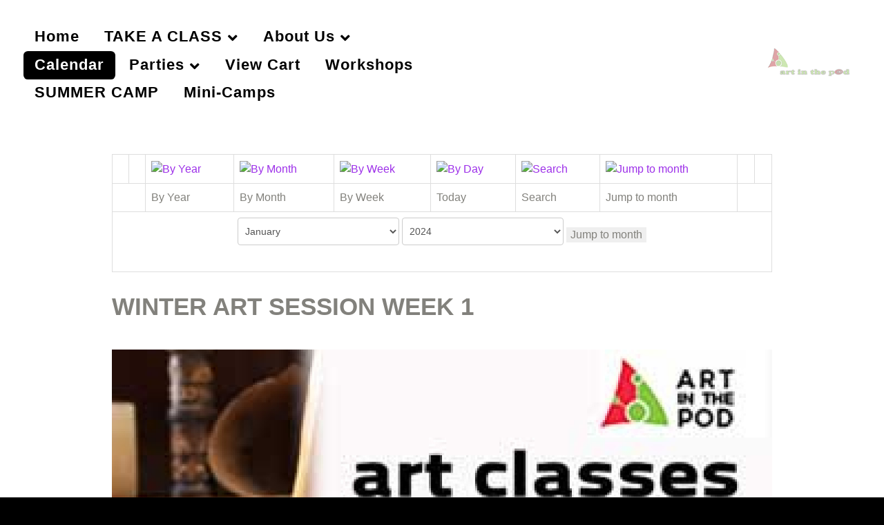

--- FILE ---
content_type: text/html; charset=utf-8
request_url: https://artinthepod.com/calendar/1824/winter-art-session-week-1
body_size: 7379
content:
                            <!DOCTYPE html>
<html prefix="og: http://ogp.me/ns#" lang="en-GB" dir="ltr">
        <head>
    
            <meta name="viewport" content="width=device-width, initial-scale=1.0">
        <meta http-equiv="X-UA-Compatible" content="IE=edge" />
                                                <meta name="theme-color" content="#db5945" />
                                    

                <link rel="icon" type="image/x-icon" href="/images/favicon.ico" />
        
            
         <meta charset="utf-8" />
	<base href="https://artinthepod.com/calendar/1824/winter-art-session-week-1" />
	<meta name="robots" content="index,nofollow" />
	<meta name="generator" content="Joomla! - Open Source Content Management" />
	<title>WINTER ART SESSION WEEK 1</title>
	<link href="https://artinthepod.com/index.php?option=com_jevents&amp;task=modlatest.rss&amp;format=feed&amp;type=rss&amp;Itemid=131&amp;modid=0" rel="alternate" type="application/rss+xml" title="RSS 2.0" />
	<link href="https://artinthepod.com/index.php?option=com_jevents&amp;task=modlatest.rss&amp;format=feed&amp;type=atom&amp;Itemid=131&amp;modid=0" rel="alternate" type="application/atom+xml" title="Atom 1.0" />
	<link href="/favicon.ico" rel="shortcut icon" type="image/vnd.microsoft.icon" />
	<link href="https://cdnjs.cloudflare.com/ajax/libs/simple-line-icons/2.4.1/css/simple-line-icons.min.css" rel="stylesheet" />
	<link href="/components/com_k2/css/k2.css?v=2.11.20230505" rel="stylesheet" />
	<link href="/media/com_jevents/css/bootstrap.css" rel="stylesheet" />
	<link href="/media/com_jevents/css/bootstrap-responsive.css" rel="stylesheet" />
	<link href="/media/com_jevents/lib_jevmodal/css/jevmodal.css" rel="stylesheet" />
	<link href="/components/com_jevents/assets/css/eventsadmin.css?v=3.6.64" rel="stylesheet" />
	<link href="/components/com_jevents/views/ruthin/assets/css/scalable.css?v=3.6.64" rel="stylesheet" />
	<link href="/components/com_jevents/views/ruthin/assets/css/events_css.css?v=3.6.64" rel="stylesheet" />
	<link href="/plugins/jevents/jevrsvppro/rsvppro/rsvp.css" rel="stylesheet" />
	<link href="/components/com_jevents/assets/css/jevcustom.css?v=3.6.64" rel="stylesheet" />
	<link href="/plugins/system/jce/css/content.css?badb4208be409b1335b815dde676300e" rel="stylesheet" />
	<link href="/media/com_hikashop/css/hikashop.css?v=475" rel="stylesheet" />
	<link href="/media/com_hikashop/css/frontend_default.css?t=1694557067" rel="stylesheet" />
	<link href="/media/com_hikashop/css/style_default.css?t=1694557067" rel="stylesheet" />
	<link href="/media/com_hikashop/css/font-awesome.css?v=5.2.0" rel="stylesheet" />
	<link href="/media/gantry5/engines/nucleus/css-compiled/nucleus.css" rel="stylesheet" />
	<link href="/templates/rt_supra/custom/css-compiled/supra_11.css" rel="stylesheet" />
	<link href="/media/gantry5/assets/css/bootstrap-gantry.css" rel="stylesheet" />
	<link href="/media/gantry5/engines/nucleus/css-compiled/joomla.css" rel="stylesheet" />
	<link href="/media/jui/css/icomoon.css" rel="stylesheet" />
	<link href="/media/gantry5/assets/css/font-awesome.min.css" rel="stylesheet" />
	<link href="/templates/rt_supra/custom/css-compiled/supra-joomla_11.css" rel="stylesheet" />
	<link href="/templates/rt_supra/custom/css-compiled/custom_11.css" rel="stylesheet" />
	<link href="/templates/rt_supra/css/animate.css" rel="stylesheet" />
	<style>

            .headroom-bg-custom.headroom--not-top.headroom--pinned,
            .headroom-bg-custom.headroom--not-top.headroom--unpinned,
            .headroom-bg-custom.headroom--not-top.headroom--unpinned-autohide {
                background: #ffffff !important;
            }
        
	</style>
	<script type="application/json" class="joomla-script-options new">{"csrf.token":"5cfff590f1ccf731930164a9a8320b2d","system.paths":{"root":"","base":""},"joomla.jtext":{"JEV_ADD_EVENT":"Add event","JEV_IMPORT_ICALEVENT":"Import iCal Event(s)"}}</script>
	<script src="/media/jui/js/jquery.min.js?5413b4c3a8a31aec1e31d3fef83647ca"></script>
	<script src="/media/jui/js/jquery-noconflict.js?5413b4c3a8a31aec1e31d3fef83647ca"></script>
	<script src="/media/jui/js/jquery.ui.core.min.js?5413b4c3a8a31aec1e31d3fef83647ca"></script>
	<script src="/media/jui/js/jquery-migrate.min.js?5413b4c3a8a31aec1e31d3fef83647ca"></script>
	<script src="/media/k2/assets/js/k2.frontend.js?v=2.11.20230505&sitepath=/"></script>
	<script src="/media/system/js/core.js?5413b4c3a8a31aec1e31d3fef83647ca"></script>
	<script src="/components/com_jevents/assets/js/jQnc.js?v=3.6.64"></script>
	<script src="/media/jui/js/bootstrap.min.js?5413b4c3a8a31aec1e31d3fef83647ca"></script>
	<script src="/media/com_jevents/lib_jevmodal/js/jevmodal.js"></script>
	<script src="/plugins/jevents/jevrsvppro/rsvppro/rsvp.js"></script>
	<script src="/components/com_jevents/assets/js/view_detailJQ.js?v=3.6.64"></script>
	<script src="/media/com_hikashop/js/hikashop.js?v=475"></script>
	<script src="/templates/rt_supra/js/headroom.min.js"></script>
	<script>
var rsvpprofrontendstyling = 'B2';
function jevPopover(selector, container) {
	var uikitoptions = {"title":"","pos":"top","delay":150,"delayHide":200,"offset":20,"animation":"uk-animation-fade","duration":100,"cls":"uk-active uk-card uk-card-default uk-padding-remove  uk-background-default","clsPos":"uk-tooltip","mode":"hover,focus","container":"#jevents_body"}; 
	var bsoptions = {"animation":false,"html":true,"placement":"top","selector":false,"title":"","trigger":"hover focus","content":"","delay":{"show":150,"hide":150},"container":"#jevents_body","mouseonly":false};
	uikitoptions.container = container;
	bsoptions.container = container;
	
	if (bsoptions.mouseonly && 'ontouchstart' in document.documentElement) {
		return;
	}
	if (jQuery(selector).length){
		try {
			ys_setuppopover(selector, uikitoptions);
		}
		catch (e) {
			if ('bootstrap' != "uikit"  || typeof UIkit == 'undefined' ) {
			// Do not use this for YooTheme Pro templates otherwise you get strange behaviour!
				if (jQuery(selector).popover )
				{	
					// set data-title and data-content if not set or empty		
					var hoveritems = document.querySelectorAll(selector);
					hoveritems.forEach(function (hoveritem) {
						var title = hoveritem.getAttribute('data-original-title') || hoveritem.getAttribute('title')  || '';
						var body = hoveritem.getAttribute('data-original-content') || hoveritem.getAttribute('data-content') || '';
						if (body == '')
						{
							//hoveritem.setAttribute('data-original-content', 'hello kitty!');
							//hoveritem.setAttribute('data-content', 'hello kitty!');
						}
					});
					jQuery(selector).popover(bsoptions);
				}
				else 
				{
					if ('bootstrap' != "uikit")
					{
						alert("problem with popovers!  Failed to load Bootstrap popovers");
					}
					else 
					{
						alert("problem with popovers! Failed to load UIkit popovers");
					}
				}
			}
			else 
			{
				// Fall back to native uikit
				var hoveritems = document.querySelectorAll(selector);
				hoveritems.forEach(function (hoveritem) {
					var title = hoveritem.getAttribute('data-yspoptitle') || hoveritem.getAttribute('data-original-title') || hoveritem.getAttribute('title');
					var body = hoveritem.getAttribute('data-yspopcontent') || hoveritem.getAttribute('data-content') || hoveritem.getAttribute('data-bs-content') || '';
					var options = hoveritem.getAttribute('data-yspopoptions') || uikitoptions;
					if (typeof options == 'string') {
						options = JSON.parse(options);
					}
					/*
					var phtml = '<div class="uk-card uk-card-default uk-padding-remove uk-background-default" style="width:max-content;border-top-left-radius: 5px;border-top-right-radius: 5px;">' +
					(title != '' ? '<div class="uk-text-emphasis">' + title + '</div>' : '') +
					(body != '' ? '<div class="uk-card-body uk-text-secondary uk-padding-small" style="width:max-content">' + body + '</div>' : '') +
					'</div>';
					*/						
					var phtml = '' +
					(title != '' ? title.replace("jevtt_title", "uk-card-title uk-text-emphasis uk-padding-small").replace(/color:#(.*);/,'color:#$1!important;')  : '') +
					(body != '' ?  body.replace("jevtt_text", "uk-card-body uk-padding-small uk-text-secondary  uk-background-default")  : '') +
					'';
					options.title = phtml;
					
					if (hoveritem.hasAttribute('title')) {
						hoveritem.removeAttribute('title');
					}
			
					UIkit.tooltip(hoveritem, options);
				});
			}	
		}
	}
}
document.addEventListener('DOMContentLoaded', function()
{
	try {
		jevPopover('.hasjevtip', '#jevents_body');
	}
	catch (e) 
	{
	}
});
(function($) {
	if (typeof $.fn.popover == 'undefined')
	{
		// bootstrap popovers not used or loaded
		return;
	}

    var oldHide = $.fn.popover.Constructor.prototype.hide || false;

    $.fn.popover.Constructor.prototype.hide = function() {
		var bootstrap5 = false;
		var bootstrap4 = false;
		try {
	        var testClass = window.bootstrap.Tooltip || window.bootstrap.Modal;
	        var bsVersion = testClass.VERSION.substr(0,1);

		    bootstrap5 = bsVersion >= 5;
		    bootstrap4 = bsVersion >= 4 && !bootstrap5;
		} catch (e) {
		}
        var bootstrap3 = window.jQuery && (typeof jQuery().emulateTransitionEnd == 'function');
        // Bootstrap  3+         
        if (this.config || bootstrap4 || bootstrap3 || bootstrap5)
        {
            //- This is not needed for recent versions of Bootstrap 4
            /*
	        if (this.config.container == '#jevents_body' && this.config.trigger.indexOf('hover') >=0) {
	            var that = this;
	            // try again after what would have been the delay
	            setTimeout(function() {
	                return that.hide.call(that, arguments);
	            }, that.config.delay.hide);
	            return;
	        }
	        */
        }
        // Earlier Bootstraps 
        else
        {
	        if (this.options.container == '#jevents_body' && this.options.trigger.indexOf('hover') >=0  && this.tip().is(':hover')) {
	            var that = this;
	            // try again after what would have been the delay
	            setTimeout(function() {
	                try {
	                    return that.hide.call(that, arguments);
	                }
	                catch (e) 
	                {
	                }
	            }, that.options.delay.hide);
	            return;
	        }
        }
        if ( oldHide )
        {
            oldHide.call(this, arguments);
        }
    };

})(jQuery);
	</script>
	<!--[if lte IE 6]>
<link rel="stylesheet" href="https://artinthepod.com/components/com_jevents/views/ruthin/assets/css/ie6.css" />
<![endif]-->

    
                    <!-- Global site tag (gtag.js) - Google Analytics -->
<script async src="https://www.googletagmanager.com/gtag/js?id=UA-43273040-1"></script>
<script>
  window.dataLayer = window.dataLayer || [];
  function gtag(){dataLayer.push(arguments);}
  gtag('js', new Date());

  gtag('config', 'UA-43273040-1');
</script>
<!-- Facebook Pixel Code -->
<script>
  !function(f,b,e,v,n,t,s)
  {if(f.fbq)return;n=f.fbq=function(){n.callMethod?
  n.callMethod.apply(n,arguments):n.queue.push(arguments)};
  if(!f._fbq)f._fbq=n;n.push=n;n.loaded=!0;n.version='2.0';
  n.queue=[];t=b.createElement(e);t.async=!0;
  t.src=v;s=b.getElementsByTagName(e)[0];
  s.parentNode.insertBefore(t,s)}(window, document,'script',
  'https://connect.facebook.net/en_US/fbevents.js');
  fbq('init', '381490202236459');
  fbq('track', 'PageView');
</script>
<noscript><img height="1" width="1" style="display:none"
  src="https://www.facebook.com/tr?id=381490202236459&ev=PageView&noscript=1"
/></noscript>
<!-- End Facebook Pixel Code -->
            
</head>

    <body class="gantry site com_jevents view- no-layout task-icalrepeat.detail dir-ltr itemid-131 outline-11 g-offcanvas-left g-default g-style-preset5">
        <script>
  fbq('track', 'ViewContent');
</script>
                    

        <div id="g-offcanvas"  data-g-offcanvas-swipe="1" data-g-offcanvas-css3="0">
                        <div class="g-grid">                        

        <div class="g-block size-100">
             <div id="mobile-menu-7951-particle" class="g-content g-particle">            <div id="g-mobilemenu-container" data-g-menu-breakpoint="51rem"></div>
            </div>
        </div>
            </div>
                    <div class="g-grid">                        

        <div class="g-block size-100">
             <div id="social-3467-particle" class="g-content g-particle">            <div class="g-social ">
                                            <a href="https://www.facebook.com/ArtInThePod" target="_blank" rel="noopener noreferrer">
                <span class="fa fa-facebook-square fa-fw"></span>                <span class="g-social-text"></span>            </a>
                                            <a href="http://www.twitter.com/artinthepod" target="_blank" rel="noopener noreferrer">
                <span class="fa fa-twitter-square fa-fw"></span>                <span class="g-social-text"></span>            </a>
                                            <a href="http://instagram.com/artinthepod" target="_blank" rel="noopener noreferrer">
                <span class="fa fa-instagram"></span>                <span class="g-social-text"></span>            </a>
                                            <a href="https://www.youtube.com/channel/UC2Wam_xuSfe-Y5MGtOkiR8g" target="_blank" rel="noopener noreferrer">
                <span class="fa fa-youtube-square"></span>                <span class="g-social-text"></span>            </a>
            </div>
            </div>
        </div>
            </div>
    </div>
        <div id="g-page-surround">
            <div class="g-offcanvas-hide g-offcanvas-toggle" role="navigation" data-offcanvas-toggle aria-controls="g-offcanvas" aria-expanded="false"><i class="fa fa-fw fa-bars"></i></div>                        

                                            
                <section id="g-top" class="section-horizontal-paddings">
                                        <div class="g-grid">                        

        <div class="g-block size-100">
             <div class="g-system-messages">
                                            	<div id="system-message-container">
			</div>
	
            
    </div>
        </div>
            </div>
            
    </section>
                                        
                <section id="g-navigation">
                                        <div class="g-grid">                        

        <div class="g-block size-53">
             <div id="menu-2350-particle" class="g-content g-particle">            <nav class="g-main-nav" data-g-hover-expand="true">
        <ul class="g-toplevel">
                                                                                                                
        
                
        
                
        
        <li class="g-menu-item g-menu-item-type-component g-menu-item-130 g-standard  ">
                            <a class="g-menu-item-container" href="/">
                                                                <span class="g-menu-item-content">
                                    <span class="g-menu-item-title">Home</span>
            
                    </span>
                                                </a>
                                </li>
    
                                                                                                
        
                
        
                
        
        <li class="g-menu-item g-menu-item-type-heading g-menu-item-156 g-parent g-standard  ">
                            <div class="g-menu-item-container" data-g-menuparent="">                                                                            <span class="g-nav-header g-menu-item-content">            <span class="g-menu-item-title">TAKE A CLASS</span>
            </span>
                                        <span class="g-menu-parent-indicator"></span>                            </div>                                                                <ul class="g-dropdown g-inactive g-no-animation g-dropdown-left">
            <li class="g-dropdown-column">
                        <div class="g-grid">
                        <div class="g-block size-100">
            <ul class="g-sublevel">
                <li class="g-level-1 g-go-back">
                    <a class="g-menu-item-container" href="#" data-g-menuparent=""><span>Back</span></a>
                </li>
                                                                                                                    
        
                
        
                
        
        <li class="g-menu-item g-menu-item-type-component g-menu-item-158  ">
                            <a class="g-menu-item-container" href="/take-a-class/adult-artist">
                                                                <span class="g-menu-item-content">
                                    <span class="g-menu-item-title">Adult Art Lessons</span>
            
                    </span>
                                                </a>
                                </li>
    
                                                                                                
        
                
        
                
        
        <li class="g-menu-item g-menu-item-type-component g-menu-item-157  ">
                            <a class="g-menu-item-container" href="/take-a-class/teen-artist">
                                                                <span class="g-menu-item-content">
                                    <span class="g-menu-item-title">Teen Art Lessons</span>
            
                    </span>
                                                </a>
                                </li>
    
                                                                                                
        
                
        
                
        
        <li class="g-menu-item g-menu-item-type-component g-menu-item-143  ">
                            <a class="g-menu-item-container" href="/take-a-class/young-artist">
                                                                <span class="g-menu-item-content">
                                    <span class="g-menu-item-title">Young Artist Lessons</span>
            
                    </span>
                                                </a>
                                </li>
    
                                                                                                
        
                
        
                
        
        <li class="g-menu-item g-menu-item-type-component g-menu-item-250  ">
                            <a class="g-menu-item-container" href="/take-a-class/summer-art-sessions">
                                                                <span class="g-menu-item-content">
                                    <span class="g-menu-item-title">Summer Art Sessions</span>
            
                    </span>
                                                </a>
                                </li>
    
                                                                                                
        
                
        
                
        
        <li class="g-menu-item g-menu-item-type-component g-menu-item-251  ">
                            <a class="g-menu-item-container" href="/take-a-class/art-sessions">
                                                                <span class="g-menu-item-content">
                                    <span class="g-menu-item-title">Art Sessions/Classes</span>
            
                    </span>
                                                </a>
                                </li>
    
    
            </ul>
        </div>
            </div>

            </li>
        </ul>
            </li>
    
                                                                                                
        
                
        
                
        
        <li class="g-menu-item g-menu-item-type-url g-menu-item-163 g-parent g-standard g-menu-item-link-parent ">
                            <a class="g-menu-item-container" href="#">
                                                                <span class="g-menu-item-content">
                                    <span class="g-menu-item-title">About Us</span>
            
                    </span>
                    <span class="g-menu-parent-indicator" data-g-menuparent=""></span>                            </a>
                                                                            <ul class="g-dropdown g-inactive g-no-animation g-dropdown-right">
            <li class="g-dropdown-column">
                        <div class="g-grid">
                        <div class="g-block size-100">
            <ul class="g-sublevel">
                <li class="g-level-1 g-go-back">
                    <a class="g-menu-item-container" href="#" data-g-menuparent=""><span>Back</span></a>
                </li>
                                                                                                                    
        
                
        
                
        
        <li class="g-menu-item g-menu-item-type-component g-menu-item-165 g-parent g-menu-item-link-parent ">
                            <a class="g-menu-item-container" href="/about-us/lifecasting">
                                                                <span class="g-menu-item-content">
                                    <span class="g-menu-item-title">LifeCasting</span>
            
                    </span>
                    <span class="g-menu-parent-indicator" data-g-menuparent=""></span>                            </a>
                                                                            <ul class="g-dropdown g-inactive g-no-animation g-dropdown-right">
            <li class="g-dropdown-column">
                        <div class="g-grid">
                        <div class="g-block size-100">
            <ul class="g-sublevel">
                <li class="g-level-2 g-go-back">
                    <a class="g-menu-item-container" href="#" data-g-menuparent=""><span>Back</span></a>
                </li>
                                                                                                                    
        
                
        
                
        
        <li class="g-menu-item g-menu-item-type-component g-menu-item-247  ">
                            <a class="g-menu-item-container" href="/about-us/lifecasting/lifecasting-videos">
                                                                <span class="g-menu-item-content">
                                    <span class="g-menu-item-title">Lifecasting Videos</span>
            
                    </span>
                                                </a>
                                </li>
    
                                                                                                
        
                
        
                
        
        <li class="g-menu-item g-menu-item-type-component g-menu-item-248  ">
                            <a class="g-menu-item-container" href="/about-us/lifecasting/lifecasting-services">
                                                                <span class="g-menu-item-content">
                                    <span class="g-menu-item-title">Lifecasting Services</span>
            
                    </span>
                                                </a>
                                </li>
    
                                                                                                
        
                
        
                
        
        <li class="g-menu-item g-menu-item-type-component g-menu-item-249  ">
                            <a class="g-menu-item-container" href="/about-us/lifecasting/lifecasting-faqs">
                                                                <span class="g-menu-item-content">
                                    <span class="g-menu-item-title">Lifecasting Faqs</span>
            
                    </span>
                                                </a>
                                </li>
    
    
            </ul>
        </div>
            </div>

            </li>
        </ul>
            </li>
    
                                                                                                
        
                
        
                
        
        <li class="g-menu-item g-menu-item-type-component g-menu-item-160  ">
                            <a class="g-menu-item-container" href="/about-us/byo-events">
                                                                <span class="g-menu-item-content">
                                    <span class="g-menu-item-title">Public Events &amp; Classes</span>
            
                    </span>
                                                </a>
                                </li>
    
    
            </ul>
        </div>
            </div>

            </li>
        </ul>
            </li>
    
                                                                                                
        
                
        
                
        
        <li class="g-menu-item g-menu-item-type-component g-menu-item-131 active g-standard  ">
                            <a class="g-menu-item-container" href="https://artinthepod.com/calendar">
                                                                <span class="g-menu-item-content">
                                    <span class="g-menu-item-title">Calendar</span>
            
                    </span>
                                                </a>
                                </li>
    
                                                                                                
        
                
        
                
        
        <li class="g-menu-item g-menu-item-type-component g-menu-item-137 g-parent g-standard g-menu-item-link-parent ">
                            <a class="g-menu-item-container" href="/parties">
                                                                <span class="g-menu-item-content">
                                    <span class="g-menu-item-title">Parties</span>
            
                    </span>
                    <span class="g-menu-parent-indicator" data-g-menuparent=""></span>                            </a>
                                                                            <ul class="g-dropdown g-inactive g-no-animation g-dropdown-right">
            <li class="g-dropdown-column">
                        <div class="g-grid">
                        <div class="g-block size-100">
            <ul class="g-sublevel">
                <li class="g-level-1 g-go-back">
                    <a class="g-menu-item-container" href="#" data-g-menuparent=""><span>Back</span></a>
                </li>
                                                                                                                    
        
                
        
                
        
        <li class="g-menu-item g-menu-item-type-component g-menu-item-337  ">
                            <a class="g-menu-item-container" href="/parties/tie-dye">
                                                                <span class="g-menu-item-content">
                                    <span class="g-menu-item-title">Tie Dye</span>
            
                    </span>
                                                </a>
                                </li>
    
                                                                                                
        
                
        
                
        
        <li class="g-menu-item g-menu-item-type-component g-menu-item-338  ">
                            <a class="g-menu-item-container" href="/parties/slime-time">
                                                                <span class="g-menu-item-content">
                                    <span class="g-menu-item-title">Slime Time</span>
            
                    </span>
                                                </a>
                                </li>
    
                                                                                                
        
                
        
                
        
        <li class="g-menu-item g-menu-item-type-component g-menu-item-339  ">
                            <a class="g-menu-item-container" href="/parties/canvas-painting">
                                                                <span class="g-menu-item-content">
                                    <span class="g-menu-item-title">Canvas Painting</span>
            
                    </span>
                                                </a>
                                </li>
    
                                                                                                
        
                
        
                
        
        <li class="g-menu-item g-menu-item-type-component g-menu-item-340  ">
                            <a class="g-menu-item-container" href="/parties/glass-fusion">
                                                                <span class="g-menu-item-content">
                                    <span class="g-menu-item-title">Glass Fusion</span>
            
                    </span>
                                                </a>
                                </li>
    
    
            </ul>
        </div>
            </div>

            </li>
        </ul>
            </li>
    
                                                                                                
        
                
        
                
        
        <li class="g-menu-item g-menu-item-type-component g-menu-item-159 g-standard  ">
                            <a class="g-menu-item-container" href="/view-cart">
                                                                <span class="g-menu-item-content">
                                    <span class="g-menu-item-title">View Cart</span>
            
                    </span>
                                                </a>
                                </li>
    
                                                                                                
        
                
        
                
        
        <li class="g-menu-item g-menu-item-type-component g-menu-item-191 g-standard  ">
                            <a class="g-menu-item-container" href="/holiday-workshops">
                                                                <span class="g-menu-item-content">
                                    <span class="g-menu-item-title">Workshops</span>
            
                    </span>
                                                </a>
                                </li>
    
                                                                                                
        
                
        
                
        
        <li class="g-menu-item g-menu-item-type-component g-menu-item-166 g-standard  ">
                            <a class="g-menu-item-container" href="/summer-camp" title="SUMMER CAMP">
                                                                <span class="g-menu-item-content">
                                    <span class="g-menu-item-title">SUMMER CAMP</span>
            
                    </span>
                                                </a>
                                </li>
    
                                                                                                
        
                
        
                
        
        <li class="g-menu-item g-menu-item-type-component g-menu-item-468 g-standard  ">
                            <a class="g-menu-item-container" href="/mini-camps">
                                                                <span class="g-menu-item-content">
                                    <span class="g-menu-item-title">Mini-Camps</span>
            
                    </span>
                                                </a>
                                </li>
    
    
        </ul>
    </nav>
            </div>
        </div>
                    

        <div class="g-block size-31">
             <div class="spacer"></div>
        </div>
                    

        <div class="g-block size-16 disabled align-right">
             <div id="logo-5992-particle" class="g-content g-particle">            <a href="/" target="_self" title="Art In The Pod" aria-label="Art In The Pod" rel="home" >
                        <img src="/images/stories/75x200_paypal_logo.png"  alt="Art In The Pod" />
            </a>
            </div>
        </div>
            </div>
            
    </section>
                                    
                                
    
    
                <section id="g-container-main" class="g-wrapper">
                            <div class="g-grid">                        

        <div class="g-block size-100">
             <main id="g-mainbar" class="section-horizontal-paddings">
                                        <div class="g-grid">                        

        <div class="g-block size-100">
             <div class="g-content">
                                                            <div class="platform-content row-fluid"><div class="span12"><!-- Event Calendar and Lists Powered by JEvents //-->
		<div id="jevents">
	<div class="contentpaneopen jeventpage   jevbootstrap" id="jevents_header">
						</div>
		<div class="contentpaneopen  jeventpage    jevbootstrap" id="jevents_body">
	<div class='jev_pretoolbar'></div>    	<div class="ev_navigation">
    		<table  >
    			<tr >
    	    		    	<td class="ev_tdcm10"></td>
		    	<td class="ev_tdcm10"></td>
				<td class="iconic_td" >
    		<div  class="ev_icon_yearly nav_bar_cal ev_icon_yearly_red jev_red"><a href="/calendar/eventsbyyear/2022" title="By Year"> 
    			<img src="https://artinthepod.com/components/com_jevents/views/ruthin/assets/images/transp.gif" alt="By Year"/></a>
    		</div>
        </td>
            	<td class="iconic_td" >
    		<div class="ev_icon_monthly nav_bar_cal ev_icon_monthly_red jev_red" ><a href="/calendar/monthcalendar/2022/1" title="By Month">
    			<img src="https://artinthepod.com/components/com_jevents/views/ruthin/assets/images/transp.gif" alt="By Month"/></a>
    		</div>
        </td>
        		<td class="iconic_td" >
			<div class="ev_icon_weekly nav_bar_cal ev_icon_weekly_red  jev_red"><a href="/calendar/eventsbyweek/2022/01/02" title="By Week">
			<img src="https://artinthepod.com/components/com_jevents/views/ruthin/assets/images/transp.gif" alt="By Week"/></a>
			</div>
        </td>
        		<td class="iconic_td" >
			<div  class="ev_icon_daily nav_bar_cal ev_icon_daily_red jev_red" ><a href="/calendar/eventsbyday/2026/1/24" title="Today"><img src="https://artinthepod.com/components/com_jevents/views/ruthin/assets/images/transp.gif" alt="By Day"/></a>
			</div>
        </td>
        		<td class="iconic_td" >
			<div class="ev_icon_search nav_bar_cal ev_icon_search_red jev_red"><a href="/calendar/search_form" title="Search"><img src="https://artinthepod.com/components/com_jevents/views/ruthin/assets/images/transp.gif" alt="Search"/></a>
			</div>
        </td>                
        		<td class="iconic_td" >
			<div class="ev_icon_jumpto nav_bar_cal ev_icon_jumpto_red jev_red">
				<a href="#" onclick="if (jevjq('#jumpto').hasClass('jev_none')) {jevjq('#jumpto').removeClass('jev_none');} else {jevjq('#jumpto').addClass('jev_none')};return false;" title="Jump to month">
					<img src="https://artinthepod.com/components/com_jevents/views/ruthin/assets/images/transp.gif" alt="Jump to month"/>
				</a>
			</div>
        </td>                
            	<td class="ev_tdcm10"></td>
		    	<td class="ev_tdcm10"></td>
		                </tr>
    			<tr class="icon_labels" >
    					        		<td colspan="2"></td>
	        		    				<td>By Year</td>    				<td>By Month</td>    				<td>By Week</td>    				<td>Today</td>    				<td>Search</td>    				<td>Jump to month</td>    					        		<td colspan="2"></td>
	        		                </tr>
                		<tr align="center" valign="top">
						<td colspan="10" align="center" valign="top">
								<div id="jumpto" class="jev_none">
					<form name="BarNav" action="/calendar" method="get">
						<input type="hidden" name="option" value="com_jevents"/>
						<input type="hidden" name="task" value="month.calendar"/>
						<select id="month" name="month" class="fs10px">
	<option value="01" selected="selected">January</option>
	<option value="02">February</option>
	<option value="03">March</option>
	<option value="04">April</option>
	<option value="05">May</option>
	<option value="06">June</option>
	<option value="07">July</option>
	<option value="08">August</option>
	<option value="09">September</option>
	<option value="10">October</option>
	<option value="11">November</option>
	<option value="12">December</option>
</select>
<select id="year" name="year" class="fs10px">
	<option value="2024">2024</option>
	<option value="2025">2025</option>
	<option value="2026">2026</option>
	<option value="2027">2027</option>
	<option value="2028">2028</option>
	<option value="2029">2029</option>
	<option value="2030">2030</option>
	<option value="2031">2031</option>
</select>
						<button onclick="submit(this.form)">Jump to month</button>
						<input type="hidden" name="Itemid" value="131"/>
					</form>
				</div>
			</td>
		</tr>
		            </table>
        </div>
		<div class="contentpaneopen jev_evdt"><div class="jev_evdt_header"><div class="jev_evdt_icons"> </div>
<h1 class="jev_evdt_title">WINTER ART SESSION WEEK 1</h1></div>
<div class="jev_eventdetails_body"><p class="jev_evdt_summary"></p>
<p></p>
<p class="jev_evdt_creator"><span class="creator"> </span></p>
<p class="jev_evdt_contact"><span class="contact"></span><br />
<img src="/images/jevents/1200x1200/Art-Classes_300x300.jpg" class='jev_image1'  alt='' /></p>
<p class="jev_evdt_desc"><strong>Monday, 03 January 2022  - </strong><br />
<br />
<br />
Event Description:<br />
<h1>WINTER ART SESSION WEEK 1</h1>
<h3>MORE INFO HERE: <a href="/take-a-class/art-sessions">https://artinthepod.com/take-a-class/art-sessions</a></h3>
<p></p>
</p>
<p class="jev_evdt_extrainf"></p>
<p class="jev_evdt_extrainf"><!-- attendee reminderform --></p>
<br />
<p class="jev_evdt_extrainf"></p>
<h2 class="jev_evdt_location"><span class="location"><strong>Venue Location:</strong><br />
</span></h2><p></p>
<p><br />
Event Category: Art Classes<a class="ev_link_cat" href="/calendar/monthcalendar/2026/01/14"  title="Art Classes">Art Classes</a><br />
Page Link:</p>
<p><a href="https://artinthepod.com/index.php?option=com_jevents&task=icals.icalrepeat&tmpl=component&evid=1824&Itemid=131">https://artinthepod.com/index.php?option=com_jevents&task=icals.icalrepeat&tmpl=component&evid=1824&Itemid=131</a></p>
<p>https://artinthepod.com/</p>
<p><a href="http://www.google.com/calendar/event?action=TEMPLATE&text=WINTER+ART+SESSION+WEEK+1&dates=20220103T000000/20220108T235959&ctz=America/New_York&location=&trp=false&sprop=Art+In+The+Pod&sprop=name:https%3A%2F%2Fartinthepod.com%2F&details=WINTER+ART+SESSION+WEEK+1%0D%0AMORE+INFO+HERE%3A+https%3A%2F%2Fartinthepod.com%2Ftake-a-class%2Fart-sessions%0D%0A">Add To Your Google Calendar </a><a href="http://www.google.com/calendar/event?action=TEMPLATE&text=WINTER+ART+SESSION+WEEK+1&dates=20220103T000000/20220108T235959&ctz=America/New_York&location=&trp=false&sprop=Art+In+The+Pod&sprop=name:https%3A%2F%2Fartinthepod.com%2F&details=WINTER+ART+SESSION+WEEK+1%0D%0AMORE+INFO+HERE%3A+https%3A%2F%2Fartinthepod.com%2Ftake-a-class%2Fart-sessions%0D%0A">CLICK HERE</a></p>
<p><a href="/calendar/icals.icalrepeat/-?tmpl=component&amp;evid=1824">Add Ical CLICK HERE</a><br />
<br />
                    <a class="ev_link_row" href="/calendar/1824/winter-art-session-week-1" title="WINTER ART SESSION WEEK 1">
					WINTER ART SESSION WEEK 1</a></p>
<p>&nbsp;</p>
<div class="jev_evdt_extrainf">&nbsp;</div>
</div>
</div>
	</div>
	</div> <!-- close #jevents //--></div></div>
    
            
    </div>
        </div>
            </div>
            
    </main>
        </div>
            </div>
    
    </section>
    
                                        
                <section id="g-extension" class="section-horizontal-paddings section-vertical-paddings">
                                        <div class="g-grid">                        

        <div class="g-block size-20">
             <div id="logo-7701-particle" class="g-content g-particle">            <a href="https://artinthepod.com/take-a-class/art-sessions" target="_self" title="Art Classes" aria-label="Art Classes"  class="g-logo">
                        <img src="/images/banners/Art-Classes_300x300.jpg"  alt="Art Classes" />
            </a>
            </div>
        </div>
                    

        <div class="g-block size-20">
             <div id="logo-1532-particle" class="g-content g-particle">            <a href="https://artinthepod.com/parties" target="_self" title="Slime-tastic Art Parties" aria-label="Slime-tastic Art Parties"  class="g-logo">
                        <img src="/images/banners/Party_300x300.jpg"  alt="Slime-tastic Art Parties" />
            </a>
            </div>
        </div>
                    

        <div class="g-block size-20">
             <div id="logo-1270-particle" class="g-content g-particle">            <a href="https://artinthepod.com/summer-camp" target="_self" title="Summer Camps Now Enrolling" aria-label="Summer Camps Now Enrolling"  class="g-logo">
                        <img src="/images/banners/Summer%20Camp_300x300.jpg"  alt="Summer Camps Now Enrolling" />
            </a>
            </div>
        </div>
                    

        <div class="g-block size-20">
             <div id="logo-9296-particle" class="g-content g-particle">            <a href="https://artinthepod.com/take-a-class/art-sessions" target="_self" title="Follow Your Art" aria-label="Follow Your Art"  class="g-logo">
                        <img src="/images/banners/Follow%20Your%20Art_300x300.jpg"  alt="Follow Your Art" />
            </a>
            </div>
        </div>
                    

        <div class="g-block size-20">
             <div id="logo-8596-particle" class="g-content g-particle">            <a href="https://artinthepod.com/parties/tie-dye" target="_self" title="Tye Dye Parties" aria-label="Tye Dye Parties"  class="g-logo">
                        <img src="/images/banners/TieDyeParty300x300.jpg"  alt="Tye Dye Parties" />
            </a>
            </div>
        </div>
            </div>
            
    </section>
                                        
                <footer id="g-footer" class="section-horizontal-paddings section-vertical-paddings">
                                        <div class="g-grid">                        

        <div class="g-block  size-33-3">
             <div id="simplemenu-3356-particle" class="g-content g-particle">            <div class="g-simplemenu-particle ">
    
        <div class="g-simplemenu-container">
        <h6></h6>
        <ul class="g-simplemenu">
                        <li>
                                <a target="_self" href="https://artinthepod.com/parties" title="Parties">Parties</a>
            </li>
                        <li>
                                <a target="_self" href="https://artinthepod.com/take-a-class/adult-artist" title="Adult Art Lessons">Adult Art Lessons</a>
            </li>
                        <li>
                                <a target="_self" href="https://artinthepod.com/take-a-class/teen-artist" title="Teen Art Lessons">Teen Art Lessons</a>
            </li>
                        <li>
                                <a target="_self" href="https://artinthepod.com/take-a-class/young-artist" title="Young Artist Lessons">Young Artist Lessons</a>
            </li>
                        <li>
                                <a target="_self" href="https://artinthepod.com/summer-camp" title="Summer Art Camp">Summer Art Camp</a>
            </li>
                        <li>
                                <a target="_self" href="https://artinthepod.com/calendar" title="Calendar">Calendar</a>
            </li>
                    </ul>
    </div>

</div>
            </div>
        </div>
                    

        <div class="g-block  size-33-3 g-bottom-simplemenu">
             <div id="simplemenu-6826-particle" class="g-content g-particle">            <div class="g-simplemenu-particle ">
    
        <div class="g-simplemenu-container">
        <h6></h6>
        <ul class="g-simplemenu">
                        <li>
                                <a target="_self" href="/privacy-policy" title="Privacy Policy">Privacy Policy</a>
            </li>
                        <li>
                                <a target="_self" href="/terms-of-use" title="Terms of Use">Terms of Use</a>
            </li>
                        <li>
                                <a target="_self" href="/refund-cancellation-policy" title="Refund/Cancellation Policy">Refund/Cancellation Policy</a>
            </li>
                        <li>
                                <a target="_blank" href="/wi-fi-service-terms-and-conditions" title="Wi-Fi Service Terms">Wi-Fi Service Terms</a>
            </li>
                    </ul>
    </div>

</div>
            </div>
        </div>
                    

        <div class="g-block  size-33-3">
             <div id="custom-6920-particle" class="g-content g-particle">            <img src="/images/stories/winnerbadge2015161718.png" alt="Best Of Bucks 2015 201616 201717 2018" />
            </div>
        </div>
            </div>
                            <div class="g-grid">                        

        <div class="g-block size-100">
             <div id="social-1543-particle" class="g-content g-particle">            <div class="g-social ">
                                            <a href="https://www.facebook.com/ArtInThePod" target="_blank" rel="noopener noreferrer">
                <span class="fa fa-facebook-square fa-2x"></span>                <span class="g-social-text"></span>            </a>
                                            <a href="http://www.twitter.com/artinthepod" target="_blank" rel="noopener noreferrer">
                <span class="fa fa-twitter-square fa-2x"></span>                <span class="g-social-text"></span>            </a>
                                            <a href="http://instagram.com/artinthepod" target="_blank" rel="noopener noreferrer">
                <span class="fa fa-instagram fa-2x"></span>                <span class="g-social-text"></span>            </a>
                                            <a href="https://www.youtube.com/channel/UC2Wam_xuSfe-Y5MGtOkiR8g" target="_blank" rel="noopener noreferrer">
                <span class="fa fa-youtube-square fa-spin fa-2x"></span>                <span class="g-social-text"></span>            </a>
            </div>
            </div>
        </div>
            </div>
            
    </footer>
                                        
                <section id="g-copyright" class="section-horizontal-paddings">
                                        <div class="g-grid">                        

        <div class="g-block size-100">
             <div id="copyright-2361-particle" class="g-content g-particle">            &copy;
    2013 -     2021
    Art In The Pod LLC
            </div>
        </div>
            </div>
            
    </section>
                                
                        

        </div>
                    

                        <script type="text/javascript" src="/media/gantry5/assets/js/main.js"></script>
    <script type="text/javascript">
        // User Section
        var myElement = document.querySelector("#g-navigation");
        var headroom  = new Headroom(myElement, {
            "offset": 0,
            "tolerance": 0,
            // Custom CSS Classes
            classes : {
                // when element is initialised
                initial : "headroom-bg-section",
                // when scrolling up
                pinned : "headroom--pinned",
                // when scrolling down
                unpinned : "headroom--unpinned",
                // when above offset
                top : "headroom--top",
                // when below offset
                notTop : "headroom--not-top",
                // when at bottom of scoll area
                bottom : "headroom--bottom",
                // when not at bottom of scroll area
                notBottom : "headroom--not-bottom"
            }
        });
        headroom.init();
    </script>
    

    

        
    </body>
</html>


--- FILE ---
content_type: text/css
request_url: https://artinthepod.com/templates/rt_supra/custom/css-compiled/supra_11.css
body_size: 28105
content:
/*91b6f40814008a6f910d109733314803*/
/* line 2, media/gantry5/engines/nucleus/scss/nucleus/mixins/_nav.scss */
/* line 12, media/gantry5/engines/nucleus/scss/nucleus/mixins/_nav.scss */
/* line 2, media/gantry5/engines/nucleus/scss/nucleus/mixins/_utilities.scss */
/* line 9, media/gantry5/engines/nucleus/scss/nucleus/mixins/_utilities.scss */
/* line 2, media/gantry5/engines/nucleus/scss/nucleus/theme/_flex.scss */
.g-content {
  margin: 0.625rem;
  padding: 1.5rem;
}
/* line 6, media/gantry5/engines/nucleus/scss/nucleus/theme/_flex.scss */
.g-flushed .g-content {
  margin: 0;
  padding: 0;
}
/* line 2, media/gantry5/engines/nucleus/scss/nucleus/theme/_typography.scss */
body {
  font-size: 1rem;
  line-height: 1.5;
}
/* line 8, media/gantry5/engines/nucleus/scss/nucleus/theme/_typography.scss */
h1 {
  font-size: 2.2rem;
}
/* line 12, media/gantry5/engines/nucleus/scss/nucleus/theme/_typography.scss */
h2 {
  font-size: 2rem;
}
/* line 16, media/gantry5/engines/nucleus/scss/nucleus/theme/_typography.scss */
h3 {
  font-size: 1.7rem;
}
/* line 20, media/gantry5/engines/nucleus/scss/nucleus/theme/_typography.scss */
h4 {
  font-size: 1.25rem;
}
/* line 24, media/gantry5/engines/nucleus/scss/nucleus/theme/_typography.scss */
h5 {
  font-size: 1.2rem;
}
/* line 28, media/gantry5/engines/nucleus/scss/nucleus/theme/_typography.scss */
h6 {
  font-size: 1rem;
}
/* line 33, media/gantry5/engines/nucleus/scss/nucleus/theme/_typography.scss */
small {
  font-size: 0.875rem;
}
/* line 37, media/gantry5/engines/nucleus/scss/nucleus/theme/_typography.scss */
cite {
  font-size: 0.875rem;
}
/* line 41, media/gantry5/engines/nucleus/scss/nucleus/theme/_typography.scss */
sub, sup {
  font-size: 0.75rem;
}
/* line 46, media/gantry5/engines/nucleus/scss/nucleus/theme/_typography.scss */
code, kbd, pre, samp {
  font-size: 1rem;
  font-family: "Menlo", "Monaco", monospace;
}
/* line 1, media/gantry5/engines/nucleus/scss/nucleus/theme/_forms.scss */
textarea, select[multiple=multiple], input[type="color"], input[type="date"], input[type="datetime"], input[type="datetime-local"], input[type="email"], input[type="month"], input[type="number"], input[type="password"], input[type="search"], input[type="tel"], input[type="text"], input[type="time"], input[type="url"], input[type="week"], input:not([type]) {
  border-radius: 0.1875rem;
}
/* line 1, templates/rt_supra/scss/supra/styles/_utilities.scss */
.flush, .g-flushed {
  margin: 0 !important;
}
/* line 4, templates/rt_supra/scss/supra/styles/_utilities.scss */
.flush > .g-container, .g-flushed > .g-container, .flush > .g-content, .g-flushed > .g-content {
  margin: 0 !important;
  padding: 0 !important;
}
@media only all and (max-width: 50.99rem) {
  /* line 25, media/gantry5/engines/nucleus/scss/nucleus/mixins/_breakpoints.scss */
  /* line 12, templates/rt_supra/scss/supra/styles/_utilities.scss */
  .flush-mobile {
    margin: 0 !important;
  }
  /* line 14, templates/rt_supra/scss/supra/styles/_utilities.scss */
  .flush-mobile > .g-container, .flush-mobile > .g-content {
    margin: 0 !important;
    padding: 0 !important;
  }
}
/* line 22, templates/rt_supra/scss/supra/styles/_utilities.scss */
.g-container-flushed {
  margin: -4rem 0;
}
/* line 26, templates/rt_supra/scss/supra/styles/_utilities.scss */
.g-nobackground {
  background: none !important;
}
/* line 37, templates/rt_supra/scss/supra/styles/_utilities.scss */
/* line 38, templates/rt_supra/scss/supra/styles/_utilities.scss */
.nomarginleft, .nomarginleft > .g-content {
  margin-left: 0;
}
/* line 37, templates/rt_supra/scss/supra/styles/_utilities.scss */
/* line 38, templates/rt_supra/scss/supra/styles/_utilities.scss */
.nomarginright, .nomarginright > .g-content {
  margin-right: 0;
}
/* line 37, templates/rt_supra/scss/supra/styles/_utilities.scss */
/* line 38, templates/rt_supra/scss/supra/styles/_utilities.scss */
.nomargintop, .nomargintop > .g-content {
  margin-top: 0;
}
/* line 37, templates/rt_supra/scss/supra/styles/_utilities.scss */
/* line 38, templates/rt_supra/scss/supra/styles/_utilities.scss */
.nomarginbottom, .nomarginbottom > .g-content {
  margin-bottom: 0;
}
/* line 37, templates/rt_supra/scss/supra/styles/_utilities.scss */
/* line 38, templates/rt_supra/scss/supra/styles/_utilities.scss */
.nomarginall, .nomarginall > .g-content {
  margin: 0;
}
/* line 49, templates/rt_supra/scss/supra/styles/_utilities.scss */
/* line 50, templates/rt_supra/scss/supra/styles/_utilities.scss */
.margin2x > .g-content {
  margin: 1.25rem;
}
/* line 49, templates/rt_supra/scss/supra/styles/_utilities.scss */
/* line 50, templates/rt_supra/scss/supra/styles/_utilities.scss */
.margin3x > .g-content {
  margin: 1.875rem;
}
/* line 37, templates/rt_supra/scss/supra/styles/_utilities.scss */
/* line 38, templates/rt_supra/scss/supra/styles/_utilities.scss */
.nopaddingleft, .nopaddingleft > .g-content {
  padding-left: 0;
}
/* line 37, templates/rt_supra/scss/supra/styles/_utilities.scss */
/* line 38, templates/rt_supra/scss/supra/styles/_utilities.scss */
.nopaddingright, .nopaddingright > .g-content {
  padding-right: 0;
}
/* line 37, templates/rt_supra/scss/supra/styles/_utilities.scss */
/* line 38, templates/rt_supra/scss/supra/styles/_utilities.scss */
.nopaddingtop, .nopaddingtop > .g-content {
  padding-top: 0;
}
/* line 37, templates/rt_supra/scss/supra/styles/_utilities.scss */
/* line 38, templates/rt_supra/scss/supra/styles/_utilities.scss */
.nopaddingbottom, .nopaddingbottom > .g-content {
  padding-bottom: 0;
}
/* line 37, templates/rt_supra/scss/supra/styles/_utilities.scss */
/* line 38, templates/rt_supra/scss/supra/styles/_utilities.scss */
.nopaddingall, .nopaddingall > .g-content {
  padding: 0;
}
/* line 49, templates/rt_supra/scss/supra/styles/_utilities.scss */
/* line 50, templates/rt_supra/scss/supra/styles/_utilities.scss */
.padding2x > .g-content {
  padding: 3rem;
}
/* line 49, templates/rt_supra/scss/supra/styles/_utilities.scss */
/* line 50, templates/rt_supra/scss/supra/styles/_utilities.scss */
.padding3x > .g-content {
  padding: 4.5rem;
}
/* line 87, templates/rt_supra/scss/supra/styles/_utilities.scss */
.section-horizontal-paddings {
  padding-left: 10%;
  padding-right: 10%;
}
@media only all and (max-width: 74.938rem) and (min-width: 51rem) {
  /* line 91, templates/rt_supra/scss/supra/styles/_utilities.scss */
  .section-horizontal-paddings {
    padding-left: 4%;
    padding-right: 4%;
  }
}
@media only all and (min-width: 51rem) and (max-width: 59.99rem) {
  /* line 13, media/gantry5/engines/nucleus/scss/nucleus/mixins/_breakpoints.scss */
  .section-horizontal-paddings {
    padding-left: 0;
    padding-right: 0;
  }
}
@media only all and (max-width: 50.99rem) {
  .section-horizontal-paddings {
    padding-left: 0;
    padding-right: 0;
  }
}
/* line 108, templates/rt_supra/scss/supra/styles/_utilities.scss */
.section-vertical-paddings {
  padding-top: 2vw;
  padding-bottom: 2vw;
}
@media only all and (min-width: 51rem) and (max-width: 59.99rem) {
  .section-vertical-paddings {
    padding-top: 4vw;
    padding-bottom: 4vw;
  }
}
/* line 117, templates/rt_supra/scss/supra/styles/_utilities.scss */
.fp-enabled .section-vertical-paddings {
  padding-top: 0;
  padding-bottom: 0;
}
/* line 122, templates/rt_supra/scss/supra/styles/_utilities.scss */
.fp-responsive .section-vertical-paddings {
  padding-top: 2vw;
  padding-bottom: 2vw;
}
@media only all and (min-width: 51rem) and (max-width: 59.99rem) {
  .fp-responsive .section-vertical-paddings {
    padding-top: 4vw;
    padding-bottom: 4vw;
  }
}
/* line 134, templates/rt_supra/scss/supra/styles/_utilities.scss */
.section-no-paddings {
  padding: 0 !important;
}
/* line 138, templates/rt_supra/scss/supra/styles/_utilities.scss */
.center-block {
  text-align: center;
  margin: auto;
}
/* line 143, templates/rt_supra/scss/supra/styles/_utilities.scss */
.g-center-vertical {
  display: -webkit-box;
  display: -moz-box;
  display: box;
  display: -webkit-flex;
  display: -moz-flex;
  display: -ms-flexbox;
  display: flex;
  -webkit-box-align: center;
  -moz-box-align: center;
  box-align: center;
  -webkit-align-items: center;
  -moz-align-items: center;
  -ms-align-items: center;
  -o-align-items: center;
  align-items: center;
  -ms-flex-align: center;
}
/* line 148, templates/rt_supra/scss/supra/styles/_utilities.scss */
.g-linethrough {
  text-decoration: line-through;
  opacity: 0.55;
}
/* line 153, templates/rt_supra/scss/supra/styles/_utilities.scss */
.g-menuspacer {
  padding-top: 4.5rem;
}
@media only all and (max-width: 50.99rem) {
  .g-menuspacer {
    padding: 0;
  }
}
/* line 160, templates/rt_supra/scss/supra/styles/_utilities.scss */
.noliststyle {
  list-style: none;
}
/* line 164, templates/rt_supra/scss/supra/styles/_utilities.scss */
.g-bold {
  font-weight: 700;
}
/* line 168, templates/rt_supra/scss/supra/styles/_utilities.scss */
.g-uppercase {
  text-transform: uppercase;
}
/* line 172, templates/rt_supra/scss/supra/styles/_utilities.scss */
/* line 173, templates/rt_supra/scss/supra/styles/_utilities.scss */
.g-compact .g-container {
  padding: 0 !important;
}
/* line 178, templates/rt_supra/scss/supra/styles/_utilities.scss */
.g-sidebar-offset {
  margin-top: -4rem;
}
/* line 182, templates/rt_supra/scss/supra/styles/_utilities.scss */
.g-sample-sitemap {
  line-height: 1.7;
  font-size: 1.1rem;
}
/* line 187, templates/rt_supra/scss/supra/styles/_utilities.scss */
@media only all and (max-width: 50.99rem) {
  /* line 189, templates/rt_supra/scss/supra/styles/_utilities.scss */
  .g-mobile-center-compact .g-container {
    padding: 1.5rem 0;
  }
  /* line 193, templates/rt_supra/scss/supra/styles/_utilities.scss */
  .g-mobile-center-compact .g-content {
    padding: 0 1.5rem;
    margin: 0.3125rem 0.625rem;
    text-align: center !important;
  }
}
@media only all and (max-width: 50.99rem) {
  /* line 203, templates/rt_supra/scss/supra/styles/_utilities.scss */
  /* line 204, templates/rt_supra/scss/supra/styles/_utilities.scss */
  .lightcase-fullScreenMode #lightcase-info {
    padding-left: 50px;
    padding-right: 50px;
  }
}
/* line 211, templates/rt_supra/scss/supra/styles/_utilities.scss */
@media only all and (max-width: 50.99rem) {
  html[data-lc-type=inline] #lightcase-case, html[data-lc-type=ajax] #lightcase-case {
    top: 40% !important;
    padding: 0 1.5rem !important;
  }
}
/* line 1, templates/rt_supra/scss/supra/styles/_body.scss */
body {
  color: #82817c;
  background: #000;
  -webkit-font-smoothing: antialiased;
  -moz-osx-font-smoothing: grayscale;
}
/* line 7, templates/rt_supra/scss/supra/styles/_body.scss */
body #g-page-surround {
  background: rgba(255, 255, 255, 0);
  overflow: visible;
  overflow-x: hidden;
}
/* line 12, templates/rt_supra/scss/supra/styles/_body.scss */
.g-bodyonly body #g-page-surround {
  color: #82817c;
  background: #000;
}
/* line 18, templates/rt_supra/scss/supra/styles/_body.scss */
body p {
  margin: 0 0 1.3rem 0;
}
/* line 22, templates/rt_supra/scss/supra/styles/_body.scss */
body span.para {
  display: block;
  margin: 1rem 0;
}
/* line 27, templates/rt_supra/scss/supra/styles/_body.scss */
/* line 28, templates/rt_supra/scss/supra/styles/_body.scss */
body.dir-rtl .align-left {
  text-align: right !important;
}
/* line 32, templates/rt_supra/scss/supra/styles/_body.scss */
body.dir-rtl .align-right {
  text-align: left !important;
}
@media print {
  /* line 39, templates/rt_supra/scss/supra/styles/_body.scss */
  #g-page-surround {
    background: #fff !important;
    color: #000 !important;
  }
}
/* line 1, templates/rt_supra/scss/supra/styles/_logo.scss */
.g-logo {
  color: #000;
  font-weight: 700;
  font-size: 1.5vw;
  line-height: 1.5;
  box-shadow: none !important;
}
@media (max-width: 133.3333333333rem) {
  /* line 67, templates/rt_supra/scss/supra/styles/_utilities.scss */
  .g-logo {
    font-size: 2rem;
  }
}
@media only all and (max-width: 50.99rem) {
  .g-logo {
    text-align: center;
    display: block;
    position: relative;
    z-index: 1;
  }
}
/* line 15, templates/rt_supra/scss/supra/styles/_logo.scss */
/* line 16, templates/rt_supra/scss/supra/styles/_logo.scss */
.dir-rtl .g-logo img {
  padding-right: 0;
  padding-left: 1rem;
}
/* line 1, templates/rt_supra/scss/supra/styles/_menu.scss */
.g-main-nav .g-toplevel > li > .g-menu-item-container, .g-main-nav .g-sublevel > li > .g-menu-item-container {
  padding: 0.625rem 0.925rem;
  font-size: 0.8vw;
  font-weight: 600;
  letter-spacing: 1px;
  white-space: normal;
  overflow-wrap: break-word;
  word-wrap: break-word;
  word-break: break-all;
  -webkit-transition: 0.35s ease;
  -moz-transition: 0.35s ease;
  transition: 0.35s ease;
}
@media (max-width: 168.75rem) {
  .g-main-nav .g-toplevel > li > .g-menu-item-container, .g-main-nav .g-sublevel > li > .g-menu-item-container {
    font-size: 1.35rem;
  }
}
/* line 11, templates/rt_supra/scss/supra/styles/_menu.scss */
.g-main-nav .g-standard .g-dropdown {
  width: 220px;
  float: left;
}
/* line 17, templates/rt_supra/scss/supra/styles/_menu.scss */
.g-main-nav {
  z-index: 20;
}
@media only all and (min-width: 60rem) and (max-width: 74.99rem) {
  /* line 7, media/gantry5/engines/nucleus/scss/nucleus/mixins/_breakpoints.scss */
  .g-main-nav {
    white-space: nowrap;
  }
}
/* line 23, templates/rt_supra/scss/supra/styles/_menu.scss */
.dir-rtl .g-main-nav {
  text-align: left;
}
/* line 27, templates/rt_supra/scss/supra/styles/_menu.scss */
/* line 28, templates/rt_supra/scss/supra/styles/_menu.scss */
/* line 33, templates/rt_supra/scss/supra/styles/_menu.scss */
/* line 34, templates/rt_supra/scss/supra/styles/_menu.scss */
/* line 35, templates/rt_supra/scss/supra/styles/_menu.scss */
.g-main-nav .g-toplevel > li > .g-menu-item-container {
  color: #000;
  line-height: 1;
  padding: 0.4rem 1rem;
  padding-bottom: 0.5rem;
  border-radius: 0.4rem;
}
@media only all and (min-width: 51rem) and (max-width: 59.99rem) {
  .g-main-nav .g-toplevel > li > .g-menu-item-container {
    padding: 0.625rem 0.35rem;
  }
}
/* line 48, templates/rt_supra/scss/supra/styles/_menu.scss */
/* line 49, templates/rt_supra/scss/supra/styles/_menu.scss */
/* line 50, templates/rt_supra/scss/supra/styles/_menu.scss */
.g-main-nav .g-toplevel > li.g-parent > .g-menu-item-container:after {
  margin-left: -13px;
}
/* line 53, templates/rt_supra/scss/supra/styles/_menu.scss */
.dir-rtl .g-main-nav .g-toplevel > li.g-parent > .g-menu-item-container:after {
  margin-left: 7px;
}
/* line 60, templates/rt_supra/scss/supra/styles/_menu.scss */
/* line 61, templates/rt_supra/scss/supra/styles/_menu.scss */
.g-main-nav .g-toplevel > li:hover > .g-menu-item-container, .g-main-nav .g-toplevel > li.active > .g-menu-item-container {
  background: #000;
  color: #fff;
}
/* line 67, templates/rt_supra/scss/supra/styles/_menu.scss */
/* line 68, templates/rt_supra/scss/supra/styles/_menu.scss */
/* line 75, templates/rt_supra/scss/supra/styles/_menu.scss */
/* line 76, templates/rt_supra/scss/supra/styles/_menu.scss */
.g-main-nav .g-toplevel > li > .g-menu-item-container > .g-menu-item-content {
  word-break: normal;
  line-height: normal;
}
/* line 81, templates/rt_supra/scss/supra/styles/_menu.scss */
.g-main-nav .g-toplevel > li > .g-menu-item-container .g-menu-parent-indicator {
  vertical-align: middle;
  line-height: 0.8;
  margin-top: 5px;
}
/* line 86, templates/rt_supra/scss/supra/styles/_menu.scss */
.g-main-nav .g-toplevel > li > .g-menu-item-container .g-menu-parent-indicator:after {
  content: "\f107";
  opacity: 1;
}
/* line 93, templates/rt_supra/scss/supra/styles/_menu.scss */
/* line 94, templates/rt_supra/scss/supra/styles/_menu.scss */
/* line 95, templates/rt_supra/scss/supra/styles/_menu.scss */
/* line 96, templates/rt_supra/scss/supra/styles/_menu.scss */
.g-main-nav .g-toplevel > li.g-parent.g-selected > .g-menu-item-container .g-menu-parent-indicator:after {
  content: "\f107";
}
/* line 103, templates/rt_supra/scss/supra/styles/_menu.scss */
.g-main-nav .g-toplevel > li.g-parent .g-menu-parent-indicator:after {
  width: 1rem;
  height: 1rem;
}
/* line 107, templates/rt_supra/scss/supra/styles/_menu.scss */
.dir-rtl .g-main-nav .g-toplevel > li.g-parent .g-menu-parent-indicator:after {
  text-align: left;
}
/* line 113, templates/rt_supra/scss/supra/styles/_menu.scss */
.g-main-nav .g-toplevel i {
  opacity: 0.6;
}
/* line 118, templates/rt_supra/scss/supra/styles/_menu.scss */
/* line 119, templates/rt_supra/scss/supra/styles/_menu.scss */
.g-main-nav .g-standard .g-dropdown:after, .g-main-nav .g-fullwidth .g-dropdown:after {
  left: -21px !important;
}
/* line 124, templates/rt_supra/scss/supra/styles/_menu.scss */
.g-main-nav .g-dropdown {
  text-align: left;
}
/* line 127, templates/rt_supra/scss/supra/styles/_menu.scss */
.dir-rtl .g-main-nav .g-dropdown {
  text-align: right;
}
/* line 131, templates/rt_supra/scss/supra/styles/_menu.scss */
.g-main-nav .g-dropdown .g-dropdown-column {
  background: #000;
  box-shadow: 0 8px 8px rgba(0, 0, 0, 0.15);
  border-radius: 6px;
}
/* line 138, templates/rt_supra/scss/supra/styles/_menu.scss */
/* line 139, templates/rt_supra/scss/supra/styles/_menu.scss */
.g-main-nav .g-sublevel > li {
  margin: 0;
  padding: 0;
}
/* line 143, templates/rt_supra/scss/supra/styles/_menu.scss */
.g-main-nav .g-sublevel > li > .g-menu-item-container {
  line-height: normal;
  color: #fff;
  text-transform: none;
  border-radius: 6px;
}
/* line 150, templates/rt_supra/scss/supra/styles/_menu.scss */
.g-main-nav .g-sublevel > li > .g-menu-item-container > .g-menu-item-content {
  display: block;
  vertical-align: top;
  word-break: normal;
  line-height: 1.1;
}
/* line 158, templates/rt_supra/scss/supra/styles/_menu.scss */
/* line 159, templates/rt_supra/scss/supra/styles/_menu.scss */
.g-main-nav .g-sublevel > li:hover > .g-menu-item-container, .g-main-nav .g-sublevel > li.active > .g-menu-item-container {
  color: #fff;
  background: #7839d3;
}
/* line 165, templates/rt_supra/scss/supra/styles/_menu.scss */
/* line 166, templates/rt_supra/scss/supra/styles/_menu.scss */
.g-main-nav .g-sublevel > li.g-parent .g-menu-parent-indicator {
  right: 0.5rem;
  top: 0.4rem;
}
/* line 170, templates/rt_supra/scss/supra/styles/_menu.scss */
.g-main-nav .g-sublevel > li.g-parent .g-menu-parent-indicator:after {
  content: "\f105";
  opacity: 0.5;
  position: relative;
}
/* line 182, templates/rt_supra/scss/supra/styles/_menu.scss */
.g-menu-item-subtitle {
  opacity: 0.7;
}
/* line 187, templates/rt_supra/scss/supra/styles/_menu.scss */
.g-preset-thumbnails {
  margin-top: 0.625rem;
}
/* line 190, templates/rt_supra/scss/supra/styles/_menu.scss */
/* line 191, templates/rt_supra/scss/supra/styles/_menu.scss */
.g-active .g-preset-thumbnails a {
  color: #fff;
}
/* line 194, templates/rt_supra/scss/supra/styles/_menu.scss */
.g-active .g-preset-thumbnails a:hover {
  color: #000;
}
/* line 200, templates/rt_supra/scss/supra/styles/_menu.scss */
.g-preset-thumbnails .g-content {
  padding: 0rem !important;
  margin: 0;
}
/* line 205, templates/rt_supra/scss/supra/styles/_menu.scss */
.g-preset-thumbnails .g-block {
  -webkit-box-flex: 1;
  -moz-box-flex: 1;
  box-flex: 1;
  -webkit-flex: 1 1 auto !important;
  -moz-flex: 1 1 auto !important;
  -ms-flex: 1 1 auto !important;
  flex: 1 1 auto !important;
}
/* line 209, templates/rt_supra/scss/supra/styles/_menu.scss */
.g-preset-thumbnails span {
  padding: 0.925rem 0;
  display: inline-block;
}
/* line 214, templates/rt_supra/scss/supra/styles/_menu.scss */
.g-preset-thumbnails img {
  border-radius: 3px;
  margin-bottom: 0 !important;
}
/* line 42, media/gantry5/engines/nucleus/scss/nucleus/mixins/_nav.scss */
/* line 43, media/gantry5/engines/nucleus/scss/nucleus/mixins/_nav.scss */
/* line 44, media/gantry5/engines/nucleus/scss/nucleus/mixins/_nav.scss */
.g-main-nav .g-standard .g-dropdown {
  margin-left: 5px;
}
/* line 46, media/gantry5/engines/nucleus/scss/nucleus/mixins/_nav.scss */
.g-main-nav .g-standard .g-dropdown:after {
  content: "";
  position: absolute;
  display: block;
  top: 0;
  left: -5px;
  right: -5px;
  bottom: 0;
  border-left: 5px solid transparent;
  border-right: 5px solid transparent;
  z-index: -1;
}
/* line 61, media/gantry5/engines/nucleus/scss/nucleus/mixins/_nav.scss */
.g-main-nav .g-standard > .g-dropdown {
  margin-left: 0;
}
/* line 20, media/gantry5/engines/nucleus/scss/nucleus/mixins/_nav.scss */
/* line 21, media/gantry5/engines/nucleus/scss/nucleus/mixins/_nav.scss */
/* line 22, media/gantry5/engines/nucleus/scss/nucleus/mixins/_nav.scss */
.g-main-nav .g-standard > .g-dropdown, .g-main-nav .g-fullwidth > .g-dropdown {
  margin-top: 10px;
}
/* line 24, media/gantry5/engines/nucleus/scss/nucleus/mixins/_nav.scss */
.g-main-nav .g-standard > .g-dropdown:before, .g-main-nav .g-fullwidth > .g-dropdown:before {
  content: "";
  position: absolute;
  display: block;
  top: -10px;
  left: 0;
  right: 0;
  bottom: 0;
  border-top: 10px solid transparent;
  z-index: -1;
}
/* line 227, templates/rt_supra/scss/supra/styles/_menu.scss */
.g-menu-overlay.g-menu-overlay-open {
  z-index: 19;
  display: none;
}
@media only all and (max-width: 50.99rem) {
  .g-menu-overlay.g-menu-overlay-open {
    display: block;
  }
}
/* line 237, templates/rt_supra/scss/supra/styles/_menu.scss */
/* line 238, templates/rt_supra/scss/supra/styles/_menu.scss */
/* line 239, templates/rt_supra/scss/supra/styles/_menu.scss */
/* line 240, templates/rt_supra/scss/supra/styles/_menu.scss */
/* line 241, templates/rt_supra/scss/supra/styles/_menu.scss */
/* line 242, templates/rt_supra/scss/supra/styles/_menu.scss */
/* line 243, templates/rt_supra/scss/supra/styles/_menu.scss */
.g-menu-hastouch .g-standard .g-toplevel > li.g-menu-item-link-parent > .g-menu-item-container > .g-menu-parent-indicator, .g-menu-hastouch .g-fullwidth .g-toplevel > li.g-menu-item-link-parent > .g-menu-item-container > .g-menu-parent-indicator {
  border-radius: 0.1875rem;
  margin: -0.2rem 0 -0.2rem 0.5rem;
  padding: 0.2rem;
}
/* line 253, templates/rt_supra/scss/supra/styles/_menu.scss */
/* line 254, templates/rt_supra/scss/supra/styles/_menu.scss */
/* line 255, templates/rt_supra/scss/supra/styles/_menu.scss */
/* line 256, templates/rt_supra/scss/supra/styles/_menu.scss */
/* line 257, templates/rt_supra/scss/supra/styles/_menu.scss */
.g-menu-hastouch .g-standard .g-sublevel > li.g-menu-item-link-parent > .g-menu-item-container > .g-menu-parent-indicator, .g-menu-hastouch .g-fullwidth .g-sublevel > li.g-menu-item-link-parent > .g-menu-item-container > .g-menu-parent-indicator {
  border-radius: 0.4rem;
  padding: 0.1rem;
  margin-top: -0.1rem;
  margin-right: -0.1rem;
}
/* line 271, templates/rt_supra/scss/supra/styles/_menu.scss */
/* line 272, templates/rt_supra/scss/supra/styles/_menu.scss */
/* line 273, templates/rt_supra/scss/supra/styles/_menu.scss */
.g-main-nav .g-standard .g-dropdown {
  -webkit-transition: none;
  -moz-transition: none;
  transition: none;
}
/* line 277, templates/rt_supra/scss/supra/styles/_menu.scss */
.g-main-nav .g-standard .g-fade.g-dropdown {
  -webkit-transition: opacity 0.3s ease-out, -webkit-transform 0.3s ease-out;
  -moz-transition: opacity 0.3s ease-out, -moz-transform 0.3s ease-out;
  transition: opacity 0.3s ease-out, transform 0.3s ease-out;
}
/* line 281, templates/rt_supra/scss/supra/styles/_menu.scss */
.g-main-nav .g-standard .g-zoom.g-active {
  -webkit-animation-duration: 0.3s;
  -moz-animation-duration: 0.3s;
  animation-duration: 0.3s;
  -webkit-animation-name: g-dropdown-zoom;
  -moz-animation-name: g-dropdown-zoom;
  animation-name: g-dropdown-zoom;
}
/* line 286, templates/rt_supra/scss/supra/styles/_menu.scss */
.g-main-nav .g-standard .g-fade-in-up.g-active {
  -webkit-animation-duration: 0.3s;
  -moz-animation-duration: 0.3s;
  animation-duration: 0.3s;
  -webkit-animation-name: g-dropdown-fade-in-up;
  -moz-animation-name: g-dropdown-fade-in-up;
  animation-name: g-dropdown-fade-in-up;
}
/* line 291, templates/rt_supra/scss/supra/styles/_menu.scss */
.g-main-nav .g-standard .g-dropdown-bounce-in-left.g-active {
  -webkit-animation-duration: 0.5s;
  -moz-animation-duration: 0.5s;
  animation-duration: 0.5s;
  -webkit-animation-name: g-dropdown-bounce-in-left;
  -moz-animation-name: g-dropdown-bounce-in-left;
  animation-name: g-dropdown-bounce-in-left;
}
/* line 296, templates/rt_supra/scss/supra/styles/_menu.scss */
.g-main-nav .g-standard .g-dropdown-bounce-in-right.g-active {
  -webkit-animation-duration: 0.5s;
  -moz-animation-duration: 0.5s;
  animation-duration: 0.5s;
  -webkit-animation-name: g-dropdown-bounce-in-right;
  -moz-animation-name: g-dropdown-bounce-in-right;
  animation-name: g-dropdown-bounce-in-right;
}
/* line 301, templates/rt_supra/scss/supra/styles/_menu.scss */
.g-main-nav .g-standard .g-dropdown-bounce-in-down.g-active {
  -webkit-animation-duration: 0.5s;
  -moz-animation-duration: 0.5s;
  animation-duration: 0.5s;
  -webkit-animation-name: g-dropdown-bounce-in-down;
  -moz-animation-name: g-dropdown-bounce-in-down;
  animation-name: g-dropdown-bounce-in-down;
}
/* line 307, templates/rt_supra/scss/supra/styles/_menu.scss */
/* line 308, templates/rt_supra/scss/supra/styles/_menu.scss */
.g-main-nav .g-fullwidth > .g-dropdown {
  -webkit-transition: none;
  -moz-transition: none;
  transition: none;
}
/* line 312, templates/rt_supra/scss/supra/styles/_menu.scss */
.g-main-nav .g-fullwidth > .g-fade.g-dropdown {
  -webkit-transition: opacity 0.3s ease-out, -webkit-transform 0.3s ease-out;
  -moz-transition: opacity 0.3s ease-out, -moz-transform 0.3s ease-out;
  transition: opacity 0.3s ease-out, transform 0.3s ease-out;
}
/* line 316, templates/rt_supra/scss/supra/styles/_menu.scss */
.g-main-nav .g-fullwidth > .g-zoom.g-active {
  -webkit-animation-duration: 0.3s;
  -moz-animation-duration: 0.3s;
  animation-duration: 0.3s;
  -webkit-animation-name: g-dropdown-zoom;
  -moz-animation-name: g-dropdown-zoom;
  animation-name: g-dropdown-zoom;
}
/* line 321, templates/rt_supra/scss/supra/styles/_menu.scss */
.g-main-nav .g-fullwidth > .g-fade-in-up.g-active {
  -webkit-animation-duration: 0.3s;
  -moz-animation-duration: 0.3s;
  animation-duration: 0.3s;
  -webkit-animation-name: g-dropdown-fade-in-up;
  -moz-animation-name: g-dropdown-fade-in-up;
  animation-name: g-dropdown-fade-in-up;
}
/* line 326, templates/rt_supra/scss/supra/styles/_menu.scss */
.g-main-nav .g-fullwidth > .g-dropdown-bounce-in-left.g-active {
  -webkit-animation-duration: 0.5s;
  -moz-animation-duration: 0.5s;
  animation-duration: 0.5s;
  -webkit-animation-name: g-dropdown-bounce-in-left;
  -moz-animation-name: g-dropdown-bounce-in-left;
  animation-name: g-dropdown-bounce-in-left;
}
/* line 331, templates/rt_supra/scss/supra/styles/_menu.scss */
.g-main-nav .g-fullwidth > .g-dropdown-bounce-in-right.g-active {
  -webkit-animation-duration: 0.5s;
  -moz-animation-duration: 0.5s;
  animation-duration: 0.5s;
  -webkit-animation-name: g-dropdown-bounce-in-right;
  -moz-animation-name: g-dropdown-bounce-in-right;
  animation-name: g-dropdown-bounce-in-right;
}
/* line 336, templates/rt_supra/scss/supra/styles/_menu.scss */
.g-main-nav .g-fullwidth > .g-dropdown-bounce-in-down.g-active {
  -webkit-animation-duration: 0.5s;
  -moz-animation-duration: 0.5s;
  animation-duration: 0.5s;
  -webkit-animation-name: g-dropdown-bounce-in-down;
  -moz-animation-name: g-dropdown-bounce-in-down;
  animation-name: g-dropdown-bounce-in-down;
}
@-webkit-keyframes g-dropdown-zoom {
  /* line 344, templates/rt_supra/scss/supra/styles/_menu.scss */
  0% {
    opacity: 0;
    -webkit-transform: scale3d(0.8, 0.8, 0.8);
  }
  /* line 349, templates/rt_supra/scss/supra/styles/_menu.scss */
  100% {
    opacity: 1;
  }
}
@-moz-keyframes g-dropdown-zoom {
  /* line 344, templates/rt_supra/scss/supra/styles/_menu.scss */
  0% {
    opacity: 0;
    -moz-transform: scale3d(0.8, 0.8, 0.8);
  }
  /* line 349, templates/rt_supra/scss/supra/styles/_menu.scss */
  100% {
    opacity: 1;
  }
}
@keyframes g-dropdown-zoom {
  /* line 344, templates/rt_supra/scss/supra/styles/_menu.scss */
  0% {
    opacity: 0;
    -webkit-transform: scale3d(0.8, 0.8, 0.8);
    -moz-transform: scale3d(0.8, 0.8, 0.8);
    -ms-transform: scale3d(0.8, 0.8, 0.8);
    -o-transform: scale3d(0.8, 0.8, 0.8);
    transform: scale3d(0.8, 0.8, 0.8);
  }
  /* line 349, templates/rt_supra/scss/supra/styles/_menu.scss */
  100% {
    opacity: 1;
  }
}
@-webkit-keyframes g-dropdown-fade-in-up {
  /* line 355, templates/rt_supra/scss/supra/styles/_menu.scss */
  0% {
    opacity: 0;
    -webkit-transform: translate3d(0, 30px, 0);
  }
  /* line 360, templates/rt_supra/scss/supra/styles/_menu.scss */
  100% {
    opacity: 1;
  }
}
@-moz-keyframes g-dropdown-fade-in-up {
  /* line 355, templates/rt_supra/scss/supra/styles/_menu.scss */
  0% {
    opacity: 0;
    -moz-transform: translate3d(0, 30px, 0);
  }
  /* line 360, templates/rt_supra/scss/supra/styles/_menu.scss */
  100% {
    opacity: 1;
  }
}
@keyframes g-dropdown-fade-in-up {
  /* line 355, templates/rt_supra/scss/supra/styles/_menu.scss */
  0% {
    opacity: 0;
    -webkit-transform: translate3d(0, 30px, 0);
    -moz-transform: translate3d(0, 30px, 0);
    -ms-transform: translate3d(0, 30px, 0);
    -o-transform: translate3d(0, 30px, 0);
    transform: translate3d(0, 30px, 0);
  }
  /* line 360, templates/rt_supra/scss/supra/styles/_menu.scss */
  100% {
    opacity: 1;
  }
}
@-webkit-keyframes g-dropdown-bounce-in-left {
  /* line 366, templates/rt_supra/scss/supra/styles/_menu.scss */
  from, 60%, 75%, 90%, to {
    animation-timing-function: cubic-bezier(0.215, 0.61, 0.355, 1);
  }
  /* line 370, templates/rt_supra/scss/supra/styles/_menu.scss */
  0% {
    opacity: 0;
    -webkit-transform: translate3d(-50px, 0, 0);
  }
  /* line 375, templates/rt_supra/scss/supra/styles/_menu.scss */
  60% {
    opacity: 1;
    -webkit-transform: translate3d(25px, 0, 0);
  }
  /* line 380, templates/rt_supra/scss/supra/styles/_menu.scss */
  75% {
    -webkit-transform: translate3d(-10px, 0, 0);
  }
  /* line 384, templates/rt_supra/scss/supra/styles/_menu.scss */
  90% {
    -webkit-transform: translate3d(5px, 0, 0);
  }
  /* line 388, templates/rt_supra/scss/supra/styles/_menu.scss */
  to {
    -webkit-transform: none;
  }
}
@-moz-keyframes g-dropdown-bounce-in-left {
  /* line 366, templates/rt_supra/scss/supra/styles/_menu.scss */
  from, 60%, 75%, 90%, to {
    animation-timing-function: cubic-bezier(0.215, 0.61, 0.355, 1);
  }
  /* line 370, templates/rt_supra/scss/supra/styles/_menu.scss */
  0% {
    opacity: 0;
    -moz-transform: translate3d(-50px, 0, 0);
  }
  /* line 375, templates/rt_supra/scss/supra/styles/_menu.scss */
  60% {
    opacity: 1;
    -moz-transform: translate3d(25px, 0, 0);
  }
  /* line 380, templates/rt_supra/scss/supra/styles/_menu.scss */
  75% {
    -moz-transform: translate3d(-10px, 0, 0);
  }
  /* line 384, templates/rt_supra/scss/supra/styles/_menu.scss */
  90% {
    -moz-transform: translate3d(5px, 0, 0);
  }
  /* line 388, templates/rt_supra/scss/supra/styles/_menu.scss */
  to {
    -moz-transform: none;
  }
}
@keyframes g-dropdown-bounce-in-left {
  /* line 366, templates/rt_supra/scss/supra/styles/_menu.scss */
  from, 60%, 75%, 90%, to {
    animation-timing-function: cubic-bezier(0.215, 0.61, 0.355, 1);
  }
  /* line 370, templates/rt_supra/scss/supra/styles/_menu.scss */
  0% {
    opacity: 0;
    -webkit-transform: translate3d(-50px, 0, 0);
    -moz-transform: translate3d(-50px, 0, 0);
    -ms-transform: translate3d(-50px, 0, 0);
    -o-transform: translate3d(-50px, 0, 0);
    transform: translate3d(-50px, 0, 0);
  }
  /* line 375, templates/rt_supra/scss/supra/styles/_menu.scss */
  60% {
    opacity: 1;
    -webkit-transform: translate3d(25px, 0, 0);
    -moz-transform: translate3d(25px, 0, 0);
    -ms-transform: translate3d(25px, 0, 0);
    -o-transform: translate3d(25px, 0, 0);
    transform: translate3d(25px, 0, 0);
  }
  /* line 380, templates/rt_supra/scss/supra/styles/_menu.scss */
  75% {
    -webkit-transform: translate3d(-10px, 0, 0);
    -moz-transform: translate3d(-10px, 0, 0);
    -ms-transform: translate3d(-10px, 0, 0);
    -o-transform: translate3d(-10px, 0, 0);
    transform: translate3d(-10px, 0, 0);
  }
  /* line 384, templates/rt_supra/scss/supra/styles/_menu.scss */
  90% {
    -webkit-transform: translate3d(5px, 0, 0);
    -moz-transform: translate3d(5px, 0, 0);
    -ms-transform: translate3d(5px, 0, 0);
    -o-transform: translate3d(5px, 0, 0);
    transform: translate3d(5px, 0, 0);
  }
  /* line 388, templates/rt_supra/scss/supra/styles/_menu.scss */
  to {
    -webkit-transform: none;
    -moz-transform: none;
    -ms-transform: none;
    -o-transform: none;
    transform: none;
  }
}
@-webkit-keyframes g-dropdown-bounce-in-down {
  /* line 394, templates/rt_supra/scss/supra/styles/_menu.scss */
  from, 60%, 75%, 90%, to {
    animation-timing-function: cubic-bezier(0.215, 0.61, 0.355, 1);
  }
  /* line 398, templates/rt_supra/scss/supra/styles/_menu.scss */
  0% {
    opacity: 0;
    -webkit-transform: translate3d(0, -50px, 0);
  }
  /* line 403, templates/rt_supra/scss/supra/styles/_menu.scss */
  60% {
    opacity: 1;
    -webkit-transform: translate3d(0, 25px, 0);
  }
  /* line 408, templates/rt_supra/scss/supra/styles/_menu.scss */
  75% {
    -webkit-transform: translate3d(0, -10px, 0);
  }
  /* line 412, templates/rt_supra/scss/supra/styles/_menu.scss */
  90% {
    -webkit-transform: translate3d(0, 5px, 0);
  }
  /* line 416, templates/rt_supra/scss/supra/styles/_menu.scss */
  to {
    -webkit-transform: none;
  }
}
@-moz-keyframes g-dropdown-bounce-in-down {
  /* line 394, templates/rt_supra/scss/supra/styles/_menu.scss */
  from, 60%, 75%, 90%, to {
    animation-timing-function: cubic-bezier(0.215, 0.61, 0.355, 1);
  }
  /* line 398, templates/rt_supra/scss/supra/styles/_menu.scss */
  0% {
    opacity: 0;
    -moz-transform: translate3d(0, -50px, 0);
  }
  /* line 403, templates/rt_supra/scss/supra/styles/_menu.scss */
  60% {
    opacity: 1;
    -moz-transform: translate3d(0, 25px, 0);
  }
  /* line 408, templates/rt_supra/scss/supra/styles/_menu.scss */
  75% {
    -moz-transform: translate3d(0, -10px, 0);
  }
  /* line 412, templates/rt_supra/scss/supra/styles/_menu.scss */
  90% {
    -moz-transform: translate3d(0, 5px, 0);
  }
  /* line 416, templates/rt_supra/scss/supra/styles/_menu.scss */
  to {
    -moz-transform: none;
  }
}
@keyframes g-dropdown-bounce-in-down {
  /* line 394, templates/rt_supra/scss/supra/styles/_menu.scss */
  from, 60%, 75%, 90%, to {
    animation-timing-function: cubic-bezier(0.215, 0.61, 0.355, 1);
  }
  /* line 398, templates/rt_supra/scss/supra/styles/_menu.scss */
  0% {
    opacity: 0;
    -webkit-transform: translate3d(0, -50px, 0);
    -moz-transform: translate3d(0, -50px, 0);
    -ms-transform: translate3d(0, -50px, 0);
    -o-transform: translate3d(0, -50px, 0);
    transform: translate3d(0, -50px, 0);
  }
  /* line 403, templates/rt_supra/scss/supra/styles/_menu.scss */
  60% {
    opacity: 1;
    -webkit-transform: translate3d(0, 25px, 0);
    -moz-transform: translate3d(0, 25px, 0);
    -ms-transform: translate3d(0, 25px, 0);
    -o-transform: translate3d(0, 25px, 0);
    transform: translate3d(0, 25px, 0);
  }
  /* line 408, templates/rt_supra/scss/supra/styles/_menu.scss */
  75% {
    -webkit-transform: translate3d(0, -10px, 0);
    -moz-transform: translate3d(0, -10px, 0);
    -ms-transform: translate3d(0, -10px, 0);
    -o-transform: translate3d(0, -10px, 0);
    transform: translate3d(0, -10px, 0);
  }
  /* line 412, templates/rt_supra/scss/supra/styles/_menu.scss */
  90% {
    -webkit-transform: translate3d(0, 5px, 0);
    -moz-transform: translate3d(0, 5px, 0);
    -ms-transform: translate3d(0, 5px, 0);
    -o-transform: translate3d(0, 5px, 0);
    transform: translate3d(0, 5px, 0);
  }
  /* line 416, templates/rt_supra/scss/supra/styles/_menu.scss */
  to {
    -webkit-transform: none;
    -moz-transform: none;
    -ms-transform: none;
    -o-transform: none;
    transform: none;
  }
}
@-webkit-keyframes g-dropdown-bounce-in-right {
  /* line 422, templates/rt_supra/scss/supra/styles/_menu.scss */
  from, 60%, 75%, 90%, to {
    animation-timing-function: cubic-bezier(0.215, 0.61, 0.355, 1);
  }
  /* line 426, templates/rt_supra/scss/supra/styles/_menu.scss */
  from {
    opacity: 0;
    -webkit-transform: translate3d(50px, 0, 0);
  }
  /* line 431, templates/rt_supra/scss/supra/styles/_menu.scss */
  60% {
    opacity: 1;
    -webkit-transform: translate3d(-25px, 0, 0);
  }
  /* line 436, templates/rt_supra/scss/supra/styles/_menu.scss */
  75% {
    -webkit-transform: translate3d(10px, 0, 0);
  }
  /* line 440, templates/rt_supra/scss/supra/styles/_menu.scss */
  90% {
    -webkit-transform: translate3d(-5px, 0, 0);
  }
  /* line 444, templates/rt_supra/scss/supra/styles/_menu.scss */
  to {
    -webkit-transform: none;
  }
}
@-moz-keyframes g-dropdown-bounce-in-right {
  /* line 422, templates/rt_supra/scss/supra/styles/_menu.scss */
  from, 60%, 75%, 90%, to {
    animation-timing-function: cubic-bezier(0.215, 0.61, 0.355, 1);
  }
  /* line 426, templates/rt_supra/scss/supra/styles/_menu.scss */
  from {
    opacity: 0;
    -moz-transform: translate3d(50px, 0, 0);
  }
  /* line 431, templates/rt_supra/scss/supra/styles/_menu.scss */
  60% {
    opacity: 1;
    -moz-transform: translate3d(-25px, 0, 0);
  }
  /* line 436, templates/rt_supra/scss/supra/styles/_menu.scss */
  75% {
    -moz-transform: translate3d(10px, 0, 0);
  }
  /* line 440, templates/rt_supra/scss/supra/styles/_menu.scss */
  90% {
    -moz-transform: translate3d(-5px, 0, 0);
  }
  /* line 444, templates/rt_supra/scss/supra/styles/_menu.scss */
  to {
    -moz-transform: none;
  }
}
@keyframes g-dropdown-bounce-in-right {
  /* line 422, templates/rt_supra/scss/supra/styles/_menu.scss */
  from, 60%, 75%, 90%, to {
    animation-timing-function: cubic-bezier(0.215, 0.61, 0.355, 1);
  }
  /* line 426, templates/rt_supra/scss/supra/styles/_menu.scss */
  from {
    opacity: 0;
    -webkit-transform: translate3d(50px, 0, 0);
    -moz-transform: translate3d(50px, 0, 0);
    -ms-transform: translate3d(50px, 0, 0);
    -o-transform: translate3d(50px, 0, 0);
    transform: translate3d(50px, 0, 0);
  }
  /* line 431, templates/rt_supra/scss/supra/styles/_menu.scss */
  60% {
    opacity: 1;
    -webkit-transform: translate3d(-25px, 0, 0);
    -moz-transform: translate3d(-25px, 0, 0);
    -ms-transform: translate3d(-25px, 0, 0);
    -o-transform: translate3d(-25px, 0, 0);
    transform: translate3d(-25px, 0, 0);
  }
  /* line 436, templates/rt_supra/scss/supra/styles/_menu.scss */
  75% {
    -webkit-transform: translate3d(10px, 0, 0);
    -moz-transform: translate3d(10px, 0, 0);
    -ms-transform: translate3d(10px, 0, 0);
    -o-transform: translate3d(10px, 0, 0);
    transform: translate3d(10px, 0, 0);
  }
  /* line 440, templates/rt_supra/scss/supra/styles/_menu.scss */
  90% {
    -webkit-transform: translate3d(-5px, 0, 0);
    -moz-transform: translate3d(-5px, 0, 0);
    -ms-transform: translate3d(-5px, 0, 0);
    -o-transform: translate3d(-5px, 0, 0);
    transform: translate3d(-5px, 0, 0);
  }
  /* line 444, templates/rt_supra/scss/supra/styles/_menu.scss */
  to {
    -webkit-transform: none;
    -moz-transform: none;
    -ms-transform: none;
    -o-transform: none;
    transform: none;
  }
}
/* line 1, templates/rt_supra/scss/supra/styles/_hyperlinks.scss */
a {
  color: #9d30e9;
  -webkit-transition: all 0.2s;
  -moz-transition: all 0.2s;
  transition: all 0.2s;
}
/* line 5, templates/rt_supra/scss/supra/styles/_hyperlinks.scss */
a:hover {
  color: inherit;
}
/* line 5, templates/rt_supra/scss/supra/styles/_typography.scss */
body {
  font-family: "nunito", "Helvetica", "Tahoma", "Geneva", "Arial", sans-serif;
  font-weight: 400;
}
/* line 11, templates/rt_supra/scss/supra/styles/_typography.scss */
h1, h2, h3, h4, h5 {
  font-weight: 600;
  margin: 1.5rem 0 0.75rem 0;
}
/* line 16, templates/rt_supra/scss/supra/styles/_typography.scss */
h1 {
  font-size: 2.2rem;
  font-weight: 600;
}
/* line 21, templates/rt_supra/scss/supra/styles/_typography.scss */
h2 {
  font-size: 2rem;
  font-weight: 600;
}
/* line 25, templates/rt_supra/scss/supra/styles/_typography.scss */
h2.g-title {
  font-size: 2rem;
  font-weight: 700;
}
/* line 31, templates/rt_supra/scss/supra/styles/_typography.scss */
h3 {
  font-size: 1.7rem;
  font-weight: 600;
}
/* line 35, templates/rt_supra/scss/supra/styles/_typography.scss */
h3.g-title {
  font-size: 1.7rem;
  font-weight: 600;
  display: block;
  line-height: 1.5;
}
/* line 43, templates/rt_supra/scss/supra/styles/_typography.scss */
h4 {
  font-size: 1.25rem;
  font-weight: 600;
}
/* line 48, templates/rt_supra/scss/supra/styles/_typography.scss */
h5 {
  font-size: 1.2rem;
  font-weight: 600;
}
/* line 53, templates/rt_supra/scss/supra/styles/_typography.scss */
h6 {
  font-size: 1rem;
  font-weight: 600;
}
/* line 59, templates/rt_supra/scss/supra/styles/_typography.scss */
hr {
  display: block;
  margin: 1.5rem 0;
  border-bottom: 1px solid rgba(231, 232, 234, 0.25);
}
/* line 66, templates/rt_supra/scss/supra/styles/_typography.scss */
.g-title {
  font-size: 0.8rem;
  font-weight: 700;
  line-height: 1.5;
  margin: 0 0 0.625rem 0;
  padding: 0 0 1.5rem 0;
}
/* line 74, templates/rt_supra/scss/supra/styles/_typography.scss */
.g-title-xlarge .g-title {
  font-size: 3rem;
  font-weight: 600;
  line-height: 1;
  padding: 0;
}
@media only all and (max-width: 30rem) {
  /* line 19, media/gantry5/engines/nucleus/scss/nucleus/mixins/_breakpoints.scss */
  .g-title-xlarge .g-title {
    font-size: 0rem;
    line-height: 1.25;
  }
}
/* line 86, templates/rt_supra/scss/supra/styles/_typography.scss */
.g-title-large .g-title {
  font-size: 2rem;
  font-weight: 600;
  line-height: 1.25;
  padding: 0;
}
@media only all and (max-width: 30rem) {
  .g-title-large .g-title {
    font-size: 1.75rem;
  }
}
/* line 97, templates/rt_supra/scss/supra/styles/_typography.scss */
.g-title-small .g-title {
  font-size: 0.9rem;
  font-weight: 700;
}
/* line 102, templates/rt_supra/scss/supra/styles/_typography.scss */
.g-title-300 .g-title {
  font-weight: 300;
}
/* line 108, templates/rt_supra/scss/supra/styles/_typography.scss */
.g-lead, .g-simplecontent .g-simplecontent-item-leading-content {
  position: relative;
  font-weight: 600;
  font-size: 1.5rem;
  line-height: 1.35;
  margin: 1.25rem 0 0.625rem 0;
}
/* line 117, templates/rt_supra/scss/supra/styles/_typography.scss */
blockquote {
  border-left: 10px solid rgba(231, 232, 234, 0.25);
  font-size: 1.1rem;
}
/* line 121, templates/rt_supra/scss/supra/styles/_typography.scss */
blockquote cite {
  display: block;
  text-align: right;
  color: #82817c;
  font-size: 1.2rem;
}
/* line 130, templates/rt_supra/scss/supra/styles/_typography.scss */
code, kbd, pre, samp {
  font-family: "Menlo", "Monaco", monospace;
}
/* line 137, templates/rt_supra/scss/supra/styles/_typography.scss */
code {
  background: #f9f2f4;
  color: #9c1d3d;
}
/* line 142, templates/rt_supra/scss/supra/styles/_typography.scss */
pre {
  padding: 1rem;
  margin: 2rem 0;
  background: #f6f6f6;
  border: 1px solid #e7e8ea;
  border-radius: 0.1875rem;
  line-height: 1.15;
  font-size: 0.9rem;
}
/* line 151, templates/rt_supra/scss/supra/styles/_typography.scss */
pre code {
  color: #237794;
  background: inherit;
  font-size: 0.9rem;
}
/* line 157, templates/rt_supra/scss/supra/styles/_typography.scss */
pre.prettyprint {
  border-color: rgba(0, 0, 0, 0.1) !important;
}
/* line 163, templates/rt_supra/scss/supra/styles/_typography.scss */
hr {
  border-bottom: 1px solid rgba(231, 232, 234, 0.25);
}
/* line 167, templates/rt_supra/scss/supra/styles/_typography.scss */
.g-para {
  margin: 0.3rem 0 1rem;
}
/* line 1, templates/rt_supra/scss/supra/styles/_variations.scss */
/* line 2, templates/rt_supra/scss/supra/styles/_variations.scss */
.title-center .g-title {
  text-align: center;
}
/* line 7, templates/rt_supra/scss/supra/styles/_variations.scss */
/* line 8, templates/rt_supra/scss/supra/styles/_variations.scss */
.title-rounded .g-title {
  border-radius: 2rem;
}
/* line 13, templates/rt_supra/scss/supra/styles/_variations.scss */
/* line 14, templates/rt_supra/scss/supra/styles/_variations.scss */
.title-section .g-title {
  text-transform: uppercase;
  font-weight: 500;
  font-size: 1.2rem;
}
/* line 20, templates/rt_supra/scss/supra/styles/_variations.scss */
.title-section .g-content {
  padding: 0;
}
/* line 25, templates/rt_supra/scss/supra/styles/_variations.scss */
/* line 26, templates/rt_supra/scss/supra/styles/_variations.scss */
.title-underline .g-title {
  padding: 0.5rem 0;
}
/* line 29, templates/rt_supra/scss/supra/styles/_variations.scss */
.title-underline .g-title:after {
  border-bottom: 2px solid rgba(231, 232, 234, 0.25);
  position: absolute;
  content: "";
  left: 0;
  width: 100%;
  bottom: 0;
}
/* line 37, templates/rt_supra/scss/supra/styles/_variations.scss */
.dir-rtl .title-underline .g-title:after {
  left: inherit;
  right: 0;
}
/* line 45, templates/rt_supra/scss/supra/styles/_variations.scss */
/* line 46, templates/rt_supra/scss/supra/styles/_variations.scss */
.title-inline .g-title {
  display: inline-block;
  margin-bottom: 0.625rem !important;
}
/* line 52, templates/rt_supra/scss/supra/styles/_variations.scss */
/* line 53, templates/rt_supra/scss/supra/styles/_variations.scss */
.title-small .g-title {
  text-transform: uppercase;
  font-weight: 400;
  font-size: 0.9rem;
  padding-bottom: 0;
}
/* line 61, templates/rt_supra/scss/supra/styles/_variations.scss */
/* line 62, templates/rt_supra/scss/supra/styles/_variations.scss */
.title1 .g-title, .title2 .g-title, .title3 .g-title, .title4 .g-title, .title5 .g-title, .title-white .g-title, .title-grey .g-title, .title-pink .g-title, .title-red .g-title, .title-purple .g-title, .title-orange .g-title, .title-blue .g-title {
  font-size: 2rem;
  font-family: "nunito", "Helvetica", "Tahoma", "Geneva", "Arial", sans-serif;
  font-weight: 900;
}
/* line 69, templates/rt_supra/scss/supra/styles/_variations.scss */
.platform-content, .moduletable, .widget {
  margin: 0.625rem 0;
  padding: 1.5rem 0;
}
/* line 73, templates/rt_supra/scss/supra/styles/_variations.scss */
.platform-content .moduletable, .moduletable .moduletable, .widget .moduletable, .platform-content .widget, .moduletable .widget, .widget .widget {
  margin: 0;
  padding: 0;
}
/* line 78, templates/rt_supra/scss/supra/styles/_variations.scss */
.platform-content:first-child, .moduletable:first-child, .widget:first-child {
  margin-top: 0;
  padding-top: 0;
}
/* line 83, templates/rt_supra/scss/supra/styles/_variations.scss */
.platform-content:last-child, .moduletable:last-child, .widget:last-child {
  margin-bottom: 0;
  padding-bottom: 0;
}
/* line 89, templates/rt_supra/scss/supra/styles/_variations.scss */
/* line 90, templates/rt_supra/scss/supra/styles/_variations.scss */
.moduletable[class*="box"], .widget[class*="box"] {
  padding: 1.5rem;
  margin: 0.625rem;
}
/* line 95, templates/rt_supra/scss/supra/styles/_variations.scss */
/* line 96, templates/rt_supra/scss/supra/styles/_variations.scss */
.moduletable[class*="title"] .g-title, .widget[class*="title"] .g-title {
  margin-left: 0;
  margin-right: 0;
  margin-top: 0;
}
/* line 104, templates/rt_supra/scss/supra/styles/_variations.scss */
/* line 105, templates/rt_supra/scss/supra/styles/_variations.scss */
.title1 .g-title {
  color: #9d30e9;
}
/* line 110, templates/rt_supra/scss/supra/styles/_variations.scss */
/* line 111, templates/rt_supra/scss/supra/styles/_variations.scss */
.box1.moduletable, .box1.widget, .box1.g-outer-box, .box1 > .g-content {
  color: #fff;
  background: #9d30e9;
}
/* line 118, templates/rt_supra/scss/supra/styles/_variations.scss */
.box1.moduletable p, .box1.widget p, .box1.g-outer-box p, .box1 > .g-content p {
  color: rgba(255, 255, 255, 0.8);
}
/* line 122, templates/rt_supra/scss/supra/styles/_variations.scss */
/* line 123, templates/rt_supra/scss/supra/styles/_variations.scss */
/* line 124, templates/rt_supra/scss/supra/styles/_variations.scss */
.box1.moduletable .g-main-nav .g-menu-item-container:after, .box1.widget .g-main-nav .g-menu-item-container:after, .box1.g-outer-box .g-main-nav .g-menu-item-container:after, .box1 > .g-content .g-main-nav .g-menu-item-container:after {
  background: #fff !important;
}
/* line 131, templates/rt_supra/scss/supra/styles/_variations.scss */
.box1 .g-title {
  font-size: 1.2rem;
  text-transform: uppercase;
}
/* line 136, templates/rt_supra/scss/supra/styles/_variations.scss */
.box1 a {
  color: inherit;
  box-shadow: 0 1px 0 0 rgba(255, 255, 255, 0.25);
}
/* line 140, templates/rt_supra/scss/supra/styles/_variations.scss */
.box1 a:hover {
  box-shadow: 0 1px 0 0 #fff;
}
/* line 145, templates/rt_supra/scss/supra/styles/_variations.scss */
.box1 .button {
  background: #b35eee !important;
  color: #fff;
  box-shadow: none;
}
/* line 150, templates/rt_supra/scss/supra/styles/_variations.scss */
.box1 .button:hover {
  box-shadow: none;
  background: rgba(255, 255, 255, 0.1) !important;
  color: #fff;
}
/* line 158, templates/rt_supra/scss/supra/styles/_variations.scss */
/* line 159, templates/rt_supra/scss/supra/styles/_variations.scss */
/* line 160, templates/rt_supra/scss/supra/styles/_variations.scss */
.box1 .button:hover, .title1 .button:hover, .box1 .button:active, .title1 .button:active, .box1 .button:focus, .title1 .button:focus {
  box-shadow: none;
}
/* line 164, templates/rt_supra/scss/supra/styles/_variations.scss */
.box1 .button.button-3, .title1 .button.button-3, .box1 .button.button-4, .title1 .button.button-4 {
  color: #fff !important;
  border-color: #fff;
}
/* line 168, templates/rt_supra/scss/supra/styles/_variations.scss */
.box1 .button.button-3:hover, .title1 .button.button-3:hover, .box1 .button.button-4:hover, .title1 .button.button-4:hover, .box1 .button.button-3:active, .title1 .button.button-3:active, .box1 .button.button-4:active, .title1 .button.button-4:active, .box1 .button.button-3:focus, .title1 .button.button-3:focus, .box1 .button.button-4:focus, .title1 .button.button-4:focus {
  color: #be75f0 !important;
  border-color: #be75f0;
}
/* line 176, templates/rt_supra/scss/supra/styles/_variations.scss */
/* line 177, templates/rt_supra/scss/supra/styles/_variations.scss */
.title2 .g-title {
  color: #7839d3;
  border: 0 none;
}
/* line 182, templates/rt_supra/scss/supra/styles/_variations.scss */
.title2 .button {
  background: #7839d3 !important;
  color: #fff;
  box-shadow: none;
}
/* line 187, templates/rt_supra/scss/supra/styles/_variations.scss */
.title2 .button:hover {
  box-shadow: none;
  background: #6027b2 !important;
  color: #fff;
}
/* line 195, templates/rt_supra/scss/supra/styles/_variations.scss */
/* line 196, templates/rt_supra/scss/supra/styles/_variations.scss */
.box2.moduletable, .box2.widget, .box2.g-outer-box, .box2 > .g-content {
  color: #fff;
  background: #7839d3;
}
/* line 204, templates/rt_supra/scss/supra/styles/_variations.scss */
.box2 .g-title {
  font-size: 1.2rem;
  text-transform: uppercase;
}
/* line 209, templates/rt_supra/scss/supra/styles/_variations.scss */
.box2 a {
  color: inherit;
  box-shadow: 0 1px 0 0 rgba(255, 255, 255, 0.25);
}
/* line 213, templates/rt_supra/scss/supra/styles/_variations.scss */
.box2 a:hover {
  box-shadow: 0 1px 0 0 #fff;
}
/* line 218, templates/rt_supra/scss/supra/styles/_variations.scss */
.box2 .button {
  background: #9463dc !important;
  color: #fff;
  box-shadow: none;
}
/* line 223, templates/rt_supra/scss/supra/styles/_variations.scss */
.box2 .button:hover {
  box-shadow: none;
  background: #6b2cc6 !important;
  color: #fff;
}
/* line 231, templates/rt_supra/scss/supra/styles/_variations.scss */
/* line 232, templates/rt_supra/scss/supra/styles/_variations.scss */
.title3 .g-title {
  color: #82817c;
}
/* line 237, templates/rt_supra/scss/supra/styles/_variations.scss */
/* line 238, templates/rt_supra/scss/supra/styles/_variations.scss */
.box3.moduletable, .box3.widget, .box3.g-outer-box, .box3 > .g-content {
  background-color: #9d30e9;
  background-image: -webkit-linear-gradient(-70deg, #9d30e9, #7839d3);
  background-image: linear-gradient(-200deg,#9d30e9, #7839d3);
  -webkit-transform-origin: bottom;
  -moz-transform-origin: bottom;
  -ms-transform-origin: bottom;
  -o-transform-origin: bottom;
  transform-origin: bottom;
  color: #fff;
}
/* line 247, templates/rt_supra/scss/supra/styles/_variations.scss */
.box3 .g-title {
  font-size: 1.2rem;
  text-transform: uppercase;
}
/* line 252, templates/rt_supra/scss/supra/styles/_variations.scss */
.box3 a {
  box-shadow: 0 1px 0 0 rgba(255, 255, 255, 0.25);
  color: rgba(255, 255, 255, 0.7);
}
/* line 256, templates/rt_supra/scss/supra/styles/_variations.scss */
.box3 a:hover {
  box-shadow: 0 1px 0 0 #82817c;
}
/* line 261, templates/rt_supra/scss/supra/styles/_variations.scss */
.box3 .button {
  background: #8416d0 !important;
  color: #fff;
  box-shadow: none;
}
/* line 266, templates/rt_supra/scss/supra/styles/_variations.scss */
.box3 .button:hover {
  box-shadow: none;
  background: #9219e7 !important;
  color: #fff;
}
/* line 274, templates/rt_supra/scss/supra/styles/_variations.scss */
/* line 275, templates/rt_supra/scss/supra/styles/_variations.scss */
.title4 .g-title {
  padding: 0.8rem 1.3rem;
  background-color: #9d30e9;
  background-image: -webkit-linear-gradient(-70deg, #9d30e9, #7839d3);
  background-image: linear-gradient(-200deg,#9d30e9, #7839d3);
  color: #fff;
  border-radius: 0.4rem;
}
/* line 283, templates/rt_supra/scss/supra/styles/_variations.scss */
/* line 284, templates/rt_supra/scss/supra/styles/_variations.scss */
.box4.moduletable, .box4.widget, .box4.g-outer-box, .box4 > .g-content {
  background-color: #e9307c;
  background-image: -webkit-linear-gradient(-70deg, #e9307c, #7839d3);
  background-image: linear-gradient(-200deg,#e9307c, #7839d3);
  -webkit-transform-origin: bottom;
  -moz-transform-origin: bottom;
  -ms-transform-origin: bottom;
  -o-transform-origin: bottom;
  transform-origin: bottom;
  color: #fff;
}
/* line 293, templates/rt_supra/scss/supra/styles/_variations.scss */
.box4 .g-title {
  font-size: 1.2rem;
  text-transform: uppercase;
}
/* line 298, templates/rt_supra/scss/supra/styles/_variations.scss */
.box4 a {
  box-shadow: 0 1px 0 0 rgba(255, 255, 255, 0.25);
  color: rgba(255, 255, 255, 0.7);
}
/* line 302, templates/rt_supra/scss/supra/styles/_variations.scss */
.box4 a:hover {
  box-shadow: 0 1px 0 0 #82817c;
}
/* line 307, templates/rt_supra/scss/supra/styles/_variations.scss */
.box4 .button {
  box-shadow: none;
  background: rgba(233, 48, 124, 0.65);
}
/* line 311, templates/rt_supra/scss/supra/styles/_variations.scss */
.box4 .button:hover {
  box-shadow: none;
  background: rgba(255, 255, 255, 0.3);
}
/* line 318, templates/rt_supra/scss/supra/styles/_variations.scss */
/* line 319, templates/rt_supra/scss/supra/styles/_variations.scss */
.title5 .g-title {
  padding: 0.8rem 1.3rem;
  background-color: #7839d3;
  background-image: -webkit-linear-gradient(-70deg, #7839d3, #9d30e9);
  background-image: linear-gradient(-200deg,#7839d3, #9d30e9);
  color: #fff;
  border-radius: 0.4rem;
}
/* line 327, templates/rt_supra/scss/supra/styles/_variations.scss */
/* line 328, templates/rt_supra/scss/supra/styles/_variations.scss */
.box5.moduletable, .box5.widget, .box5.g-outer-box, .box5 > .g-content {
  color: #82817c;
  background: #e6e6e6;
}
/* line 336, templates/rt_supra/scss/supra/styles/_variations.scss */
.box5 a {
  color: inherit;
  box-shadow: 0 1px 0 0 rgba(0, 0, 0, 0.25);
}
/* line 340, templates/rt_supra/scss/supra/styles/_variations.scss */
.box5 a:hover {
  box-shadow: 0 1px 0 0 rgba(0, 0, 0, 0.1);
}
/* line 345, templates/rt_supra/scss/supra/styles/_variations.scss */
/* line 346, templates/rt_supra/scss/supra/styles/_variations.scss */
.box5 .button:hover {
  box-shadow: none;
  background: #b35eee !important;
  color: #fff;
}
/* line 354, templates/rt_supra/scss/supra/styles/_variations.scss */
/* line 355, templates/rt_supra/scss/supra/styles/_variations.scss */
.title6 .g-title, .title6 .g-simplecontent .g-simplecontent-item-content-title {
  font-weight: 300;
  text-transform: none;
}
/* line 361, templates/rt_supra/scss/supra/styles/_variations.scss */
/* line 362, templates/rt_supra/scss/supra/styles/_variations.scss */
.box6.moduletable, .box6.widget, .box6.g-outer-box, .box6 > .g-content {
  color: #fff;
  background: #2d2d2d;
}
/* line 370, templates/rt_supra/scss/supra/styles/_variations.scss */
.box6 a {
  box-shadow: 0 1px 0 0 rgba(255, 255, 255, 0.25);
  color: rgba(255, 255, 255, 0.7);
}
/* line 374, templates/rt_supra/scss/supra/styles/_variations.scss */
.box6 a:hover {
  box-shadow: 0 1px 0 0 #82817c;
}
/* line 379, templates/rt_supra/scss/supra/styles/_variations.scss */
/* line 380, templates/rt_supra/scss/supra/styles/_variations.scss */
.box6 .button:hover {
  box-shadow: none;
  background: #8416d0 !important;
  color: #fff;
}
/* line 388, templates/rt_supra/scss/supra/styles/_variations.scss */
.box-white {
  color: #1a1a1a;
}
/* line 392, templates/rt_supra/scss/supra/styles/_variations.scss */
.box-grey, .box-pink, .box-red, .box-purple, .box-blue, .box-orange {
  color: #fff;
}
/* line 396, templates/rt_supra/scss/supra/styles/_variations.scss */
/* line 397, templates/rt_supra/scss/supra/styles/_variations.scss */
.title-white .g-title, .title-white .button, .title-white .g-simplecontent-layout-header .g-simplecontent-item-content-title, .title-white .g-simplecontent-layout-header .g-simplecontent-item-leading-content {
  color: #fff;
}
/* line 401, templates/rt_supra/scss/supra/styles/_variations.scss */
.title-white .button {
  border-color: #fff;
}
/* line 406, templates/rt_supra/scss/supra/styles/_variations.scss */
/* line 407, templates/rt_supra/scss/supra/styles/_variations.scss */
.box-white.moduletable, .box-white.widget, .box-white.g-outer-box, .box-white > .g-content {
  background: #fff;
}
/* line 413, templates/rt_supra/scss/supra/styles/_variations.scss */
.box-white .button {
  background: #bfbfbf;
}
/* line 417, templates/rt_supra/scss/supra/styles/_variations.scss */
.box-white a {
  color: #bfbfbf;
}
/* line 422, templates/rt_supra/scss/supra/styles/_variations.scss */
/* line 423, templates/rt_supra/scss/supra/styles/_variations.scss */
/* line 424, templates/rt_supra/scss/supra/styles/_variations.scss */
.box-white .button:hover, .title-white .button:hover, .box-white .button:active, .title-white .button:active, .box-white .button:focus, .title-white .button:focus {
  background: #e6e6e6;
}
/* line 428, templates/rt_supra/scss/supra/styles/_variations.scss */
.box-white .button.button-3, .title-white .button.button-3, .box-white .button.button-2, .title-white .button.button-2 {
  color: #bfbfbf;
  border-color: #bfbfbf;
}
/* line 432, templates/rt_supra/scss/supra/styles/_variations.scss */
.box-white .button.button-3:hover, .title-white .button.button-3:hover, .box-white .button.button-2:hover, .title-white .button.button-2:hover, .box-white .button.button-3:active, .title-white .button.button-3:active, .box-white .button.button-2:active, .title-white .button.button-2:active, .box-white .button.button-3:focus, .title-white .button.button-3:focus, .box-white .button.button-2:focus, .title-white .button.button-2:focus {
  color: #000;
  border-color: #000;
}
/* line 440, templates/rt_supra/scss/supra/styles/_variations.scss */
/* line 441, templates/rt_supra/scss/supra/styles/_variations.scss */
.title-grey .g-title {
  color: #95a5a6;
}
/* line 445, templates/rt_supra/scss/supra/styles/_variations.scss */
.title-grey .button {
  background: #95a5a6 !important;
  color: #fff;
  box-shadow: none;
}
/* line 450, templates/rt_supra/scss/supra/styles/_variations.scss */
.title-grey .button:hover {
  box-shadow: none;
  background: #798d8f !important;
}
/* line 457, templates/rt_supra/scss/supra/styles/_variations.scss */
/* line 458, templates/rt_supra/scss/supra/styles/_variations.scss */
.box-grey.moduletable, .box-grey.widget, .box-grey.g-outer-box, .box-grey > .g-content {
  background: #95a5a6;
}
/* line 464, templates/rt_supra/scss/supra/styles/_variations.scss */
.box-grey a {
  color: #dae0e0;
}
/* line 467, templates/rt_supra/scss/supra/styles/_variations.scss */
.box-grey a:hover {
  color: #6d8082;
}
/* line 472, templates/rt_supra/scss/supra/styles/_variations.scss */
.box-grey .button {
  background: rgba(255, 255, 255, 0.3) !important;
  color: #fff;
  box-shadow: none;
}
/* line 477, templates/rt_supra/scss/supra/styles/_variations.scss */
.box-grey .button:hover {
  box-shadow: none;
  background: rgba(255, 255, 255, 0.2) !important;
  color: #fff;
}
/* line 485, templates/rt_supra/scss/supra/styles/_variations.scss */
/* line 486, templates/rt_supra/scss/supra/styles/_variations.scss */
/* line 487, templates/rt_supra/scss/supra/styles/_variations.scss */
.box-grey .button.button-3, .title-grey .button.button-3, .box-grey .button.button-4, .title-grey .button.button-4 {
  color: #566566;
}
/* line 490, templates/rt_supra/scss/supra/styles/_variations.scss */
.box-grey .button.button-3:hover, .title-grey .button.button-3:hover, .box-grey .button.button-4:hover, .title-grey .button.button-4:hover, .box-grey .button.button-3:active, .title-grey .button.button-3:active, .box-grey .button.button-4:active, .title-grey .button.button-4:active, .box-grey .button.button-3:focus, .title-grey .button.button-3:focus, .box-grey .button.button-4:focus, .title-grey .button.button-4:focus {
  color: #fff;
  border-color: #fff;
}
/* line 498, templates/rt_supra/scss/supra/styles/_variations.scss */
/* line 499, templates/rt_supra/scss/supra/styles/_variations.scss */
.title-pink .g-title {
  color: #d13b7b;
  border: 0 none;
}
/* line 504, templates/rt_supra/scss/supra/styles/_variations.scss */
.title-pink .button {
  background: #d13b7b !important;
  color: #fff;
  box-shadow: none;
}
/* line 509, templates/rt_supra/scss/supra/styles/_variations.scss */
.title-pink .button:hover {
  box-shadow: none;
  background: #b02963 !important;
}
/* line 516, templates/rt_supra/scss/supra/styles/_variations.scss */
/* line 517, templates/rt_supra/scss/supra/styles/_variations.scss */
.box-pink.moduletable, .box-pink.widget, .box-pink.g-outer-box, .box-pink > .g-content {
  background: #d13b7b;
}
/* line 523, templates/rt_supra/scss/supra/styles/_variations.scss */
.box-pink .button {
  background: rgba(255, 255, 255, 0.3) !important;
  color: #fff;
  box-shadow: none;
}
/* line 528, templates/rt_supra/scss/supra/styles/_variations.scss */
.box-pink .button:hover {
  box-shadow: none;
  background: rgba(255, 255, 255, 0.2) !important;
  color: #fff;
}
/* line 535, templates/rt_supra/scss/supra/styles/_variations.scss */
.box-pink a {
  color: #e9a2c1;
}
/* line 538, templates/rt_supra/scss/supra/styles/_variations.scss */
.box-pink a:hover {
  color: #9b2457;
}
/* line 544, templates/rt_supra/scss/supra/styles/_variations.scss */
/* line 545, templates/rt_supra/scss/supra/styles/_variations.scss */
/* line 546, templates/rt_supra/scss/supra/styles/_variations.scss */
.box-pink .button.button-3, .title-pink .button.button-3, .box-pink .button.button-4, .title-pink .button.button-4 {
  color: #721b40;
}
/* line 549, templates/rt_supra/scss/supra/styles/_variations.scss */
.box-pink .button.button-3:hover, .title-pink .button.button-3:hover, .box-pink .button.button-4:hover, .title-pink .button.button-4:hover, .box-pink .button.button-3:active, .title-pink .button.button-3:active, .box-pink .button.button-4:active, .title-pink .button.button-4:active, .box-pink .button.button-3:focus, .title-pink .button.button-3:focus, .box-pink .button.button-4:focus, .title-pink .button.button-4:focus {
  color: #fff;
  border-color: #fff;
}
/* line 557, templates/rt_supra/scss/supra/styles/_variations.scss */
/* line 558, templates/rt_supra/scss/supra/styles/_variations.scss */
.title-red .g-title {
  color: #ef4a44;
  border: 0 none;
}
/* line 563, templates/rt_supra/scss/supra/styles/_variations.scss */
.title-red .button {
  background: #ef4a44 !important;
  color: #fff;
  box-shadow: none;
}
/* line 568, templates/rt_supra/scss/supra/styles/_variations.scss */
.title-red .button:hover {
  box-shadow: none;
  background: #eb1d15 !important;
}
/* line 575, templates/rt_supra/scss/supra/styles/_variations.scss */
/* line 576, templates/rt_supra/scss/supra/styles/_variations.scss */
.box-red.moduletable, .box-red.widget, .box-red.g-outer-box, .box-red > .g-content {
  background: #ef4a44;
}
/* line 582, templates/rt_supra/scss/supra/styles/_variations.scss */
.box-red .button {
  background: rgba(255, 255, 255, 0.3) !important;
  color: #fff;
  box-shadow: none;
}
/* line 587, templates/rt_supra/scss/supra/styles/_variations.scss */
.box-red .button:hover {
  box-shadow: none;
  background: rgba(255, 255, 255, 0.2) !important;
  color: #fff;
}
/* line 594, templates/rt_supra/scss/supra/styles/_variations.scss */
.box-red a {
  color: #f9bcb9;
}
/* line 597, templates/rt_supra/scss/supra/styles/_variations.scss */
.box-red a:hover {
  color: #d41912;
}
/* line 603, templates/rt_supra/scss/supra/styles/_variations.scss */
/* line 604, templates/rt_supra/scss/supra/styles/_variations.scss */
/* line 605, templates/rt_supra/scss/supra/styles/_variations.scss */
.box-red .button.button-3, .title-red .button.button-3, .box-red .button.button-4, .title-red .button.button-4 {
  color: #a5130e;
}
/* line 608, templates/rt_supra/scss/supra/styles/_variations.scss */
.box-red .button.button-3:hover, .title-red .button.button-3:hover, .box-red .button.button-4:hover, .title-red .button.button-4:hover, .box-red .button.button-3:active, .title-red .button.button-3:active, .box-red .button.button-4:active, .title-red .button.button-4:active, .box-red .button.button-3:focus, .title-red .button.button-3:focus, .box-red .button.button-4:focus, .title-red .button.button-4:focus {
  color: #fff;
  border-color: #fff;
}
/* line 616, templates/rt_supra/scss/supra/styles/_variations.scss */
/* line 617, templates/rt_supra/scss/supra/styles/_variations.scss */
.title-purple .g-title {
  color: #874f9a;
  border: 0 none;
}
/* line 622, templates/rt_supra/scss/supra/styles/_variations.scss */
.title-purple .button {
  background: #874f9a !important;
  color: #fff;
  box-shadow: none;
}
/* line 627, templates/rt_supra/scss/supra/styles/_variations.scss */
.title-purple .button:hover {
  box-shadow: none;
  background: #693e78 !important;
}
/* line 634, templates/rt_supra/scss/supra/styles/_variations.scss */
/* line 635, templates/rt_supra/scss/supra/styles/_variations.scss */
.box-purple.moduletable, .box-purple.widget, .box-purple.g-outer-box, .box-purple > .g-content {
  background: #874f9a;
}
/* line 641, templates/rt_supra/scss/supra/styles/_variations.scss */
.box-purple .button {
  background: rgba(255, 255, 255, 0.3) !important;
  color: #fff;
  box-shadow: none;
}
/* line 646, templates/rt_supra/scss/supra/styles/_variations.scss */
.box-purple .button:hover {
  box-shadow: none;
  background: rgba(255, 255, 255, 0.2) !important;
  color: #fff;
}
/* line 653, templates/rt_supra/scss/supra/styles/_variations.scss */
.box-purple a {
  color: #c09ccc;
}
/* line 656, templates/rt_supra/scss/supra/styles/_variations.scss */
.box-purple a:hover {
  color: #5b3567;
}
/* line 662, templates/rt_supra/scss/supra/styles/_variations.scss */
/* line 663, templates/rt_supra/scss/supra/styles/_variations.scss */
/* line 664, templates/rt_supra/scss/supra/styles/_variations.scss */
.box-purple .button.button-3, .title-purple .button.button-3, .box-purple .button.button-4, .title-purple .button.button-4 {
  color: #3d2446;
}
/* line 667, templates/rt_supra/scss/supra/styles/_variations.scss */
.box-purple .button.button-3:hover, .title-purple .button.button-3:hover, .box-purple .button.button-4:hover, .title-purple .button.button-4:hover, .box-purple .button.button-3:active, .title-purple .button.button-3:active, .box-purple .button.button-4:active, .title-purple .button.button-4:active, .box-purple .button.button-3:focus, .title-purple .button.button-3:focus, .box-purple .button.button-4:focus, .title-purple .button.button-4:focus {
  color: #fff;
  border-color: #fff;
}
/* line 675, templates/rt_supra/scss/supra/styles/_variations.scss */
/* line 676, templates/rt_supra/scss/supra/styles/_variations.scss */
.title-blue .g-title {
  color: #279fba;
  border: 0 none;
}
/* line 681, templates/rt_supra/scss/supra/styles/_variations.scss */
.title-blue .button {
  background: #279fba !important;
  color: #fff;
  box-shadow: none;
}
/* line 686, templates/rt_supra/scss/supra/styles/_variations.scss */
.title-blue .button:hover {
  box-shadow: none;
  background: #1e7b90 !important;
}
/* line 693, templates/rt_supra/scss/supra/styles/_variations.scss */
/* line 694, templates/rt_supra/scss/supra/styles/_variations.scss */
.box-blue.moduletable, .box-blue.widget, .box-blue.g-outer-box, .box-blue > .g-content {
  background: #279fba;
}
/* line 700, templates/rt_supra/scss/supra/styles/_variations.scss */
.box-blue .button {
  background: rgba(255, 255, 255, 0.3) !important;
  color: #fff;
  box-shadow: none;
}
/* line 705, templates/rt_supra/scss/supra/styles/_variations.scss */
.box-blue .button:hover {
  box-shadow: none;
  background: rgba(255, 255, 255, 0.2) !important;
  color: #fff;
}
/* line 712, templates/rt_supra/scss/supra/styles/_variations.scss */
.box-blue a {
  color: #7dd1e4;
}
/* line 715, templates/rt_supra/scss/supra/styles/_variations.scss */
.box-blue a:hover {
  color: #1a697b;
}
/* line 721, templates/rt_supra/scss/supra/styles/_variations.scss */
/* line 722, templates/rt_supra/scss/supra/styles/_variations.scss */
/* line 723, templates/rt_supra/scss/supra/styles/_variations.scss */
.box-blue .button.button-3, .title-blue .button.button-3, .box-blue .button.button-4, .title-blue .button.button-4 {
  color: #114551;
}
/* line 726, templates/rt_supra/scss/supra/styles/_variations.scss */
.box-blue .button.button-3:hover, .title-blue .button.button-3:hover, .box-blue .button.button-4:hover, .title-blue .button.button-4:hover, .box-blue .button.button-3:active, .title-blue .button.button-3:active, .box-blue .button.button-4:active, .title-blue .button.button-4:active, .box-blue .button.button-3:focus, .title-blue .button.button-3:focus, .box-blue .button.button-4:focus, .title-blue .button.button-4:focus {
  color: #fff;
  border-color: #fff;
}
/* line 734, templates/rt_supra/scss/supra/styles/_variations.scss */
/* line 735, templates/rt_supra/scss/supra/styles/_variations.scss */
.title-orange .g-title {
  color: #ee7933;
  border: 0 none;
}
/* line 740, templates/rt_supra/scss/supra/styles/_variations.scss */
.title-orange .button {
  background: #ee7933 !important;
  color: #fff;
  box-shadow: none;
}
/* line 745, templates/rt_supra/scss/supra/styles/_variations.scss */
.title-orange .button:hover {
  box-shadow: none;
  background: #dc5e12 !important;
}
/* line 752, templates/rt_supra/scss/supra/styles/_variations.scss */
/* line 753, templates/rt_supra/scss/supra/styles/_variations.scss */
.box-orange.moduletable, .box-orange.widget, .box-orange.g-outer-box, .box-orange > .g-content {
  background: #ee7933;
}
/* line 759, templates/rt_supra/scss/supra/styles/_variations.scss */
.box-orange .button {
  background: rgba(255, 255, 255, 0.3) !important;
  color: #fff;
  box-shadow: none;
}
/* line 764, templates/rt_supra/scss/supra/styles/_variations.scss */
.box-orange .button:hover {
  box-shadow: none;
  background: rgba(255, 255, 255, 0.2) !important;
  color: #fff;
}
/* line 771, templates/rt_supra/scss/supra/styles/_variations.scss */
.box-orange a {
  color: #f8c6a9;
}
/* line 774, templates/rt_supra/scss/supra/styles/_variations.scss */
.box-orange a:hover {
  color: #c45410;
}
/* line 780, templates/rt_supra/scss/supra/styles/_variations.scss */
/* line 781, templates/rt_supra/scss/supra/styles/_variations.scss */
/* line 782, templates/rt_supra/scss/supra/styles/_variations.scss */
.box-orange .button.button-3, .title-orange .button.button-3, .box-orange .button.button-4, .title-orange .button.button-4 {
  color: #95400c;
}
/* line 785, templates/rt_supra/scss/supra/styles/_variations.scss */
.box-orange .button.button-3:hover, .title-orange .button.button-3:hover, .box-orange .button.button-4:hover, .title-orange .button.button-4:hover, .box-orange .button.button-3:active, .title-orange .button.button-3:active, .box-orange .button.button-4:active, .title-orange .button.button-4:active, .box-orange .button.button-3:focus, .title-orange .button.button-3:focus, .box-orange .button.button-4:focus, .title-orange .button.button-4:focus {
  color: #fff;
  border-color: #fff;
}
/* line 793, templates/rt_supra/scss/supra/styles/_variations.scss */
/* line 794, templates/rt_supra/scss/supra/styles/_variations.scss */
.spaced .g-content {
  margin: 1px;
}
/* line 799, templates/rt_supra/scss/supra/styles/_variations.scss */
/* line 800, templates/rt_supra/scss/supra/styles/_variations.scss */
.bordered .g-content {
  border: 1px solid rgba(231, 232, 234, 0.25);
  margin: 1px;
}
/* line 806, templates/rt_supra/scss/supra/styles/_variations.scss */
/* line 807, templates/rt_supra/scss/supra/styles/_variations.scss */
.shadow .g-content {
  box-shadow: 1px 1px 1px rgba(0, 0, 0, 0.1);
}
/* line 812, templates/rt_supra/scss/supra/styles/_variations.scss */
/* line 813, templates/rt_supra/scss/supra/styles/_variations.scss */
.shadow2 .g-content {
  box-shadow: 0 0 4px rgba(0, 0, 0, 0.15);
}
/* line 818, templates/rt_supra/scss/supra/styles/_variations.scss */
/* line 819, templates/rt_supra/scss/supra/styles/_variations.scss */
.disabled .g-content {
  opacity: 0.4;
}
/* line 824, templates/rt_supra/scss/supra/styles/_variations.scss */
/* line 825, templates/rt_supra/scss/supra/styles/_variations.scss */
.square .g-content {
  border-radius: none;
}
/* line 830, templates/rt_supra/scss/supra/styles/_variations.scss */
/* line 831, templates/rt_supra/scss/supra/styles/_variations.scss */
.rounded .g-content {
  border-radius: 0.1875rem;
  overflow: hidden;
}
/* line 837, templates/rt_supra/scss/supra/styles/_variations.scss */
.no-bg-image {
  background-image: none !important;
}
/* line 841, templates/rt_supra/scss/supra/styles/_variations.scss */
.g-block-divider {
  background: rgba(231, 232, 234, 0.25);
  height: 5px;
  margin-top: 6rem;
  margin-bottom: 6rem;
}
/* line 848, templates/rt_supra/scss/supra/styles/_variations.scss */
/* line 849, templates/rt_supra/scss/supra/styles/_variations.scss */
.equal-height #g-aside, .equal-height #g-mainbar, .equal-height #g-sidebar {
  width: 100%;
}
/* line 855, templates/rt_supra/scss/supra/styles/_variations.scss */
.equal-height .g-content {
  width: auto;
}
/* line 1, templates/rt_supra/scss/supra/styles/_buttons.scss */
.button, .g-pricingtable-col-item .g-pricingtable .button {
  display: inline-block;
  font-family: "nunito", "Helvetica", "Tahoma", "Geneva", "Arial", sans-serif;
  font-weight: 600;
  color: #fff !important;
  font-size: 1vw;
  background: #9d30e9;
  margin: 0 0 0.5rem 0;
  padding: 0.45rem 2rem;
  border-radius: 0.4rem;
  vertical-align: middle;
  text-shadow: none;
  -webkit-transition: all 0.2s;
  -moz-transition: all 0.2s;
  transition: all 0.2s;
}
@media (max-width: 90rem) {
  .button, .g-pricingtable-col-item .g-pricingtable .button {
    font-size: 0.9rem;
  }
}
/* line 15, templates/rt_supra/scss/supra/styles/_buttons.scss */
.button:hover, .g-pricingtable-col-item .g-pricingtable .button:hover, .button:active, .g-pricingtable-col-item .g-pricingtable .button:active, .button:focus, .g-pricingtable-col-item .g-pricingtable .button:focus {
  background-color: #864ed8;
  background-image: -webkit-linear-gradient(#864ed8, #9d30e9);
  background-image: linear-gradient(#864ed8, #9d30e9);
  color: #fff !important;
}
/* line 21, templates/rt_supra/scss/supra/styles/_buttons.scss */
/* line 23, templates/rt_supra/scss/supra/styles/_buttons.scss */
.button .fa {
  font-size: 1.5rem;
}
/* line 27, templates/rt_supra/scss/supra/styles/_buttons.scss */
.button.button-square {
  border-radius: 0;
}
/* line 30, templates/rt_supra/scss/supra/styles/_buttons.scss */
.button.button-square[class*="button"] {
  border-radius: 0;
}
/* line 35, templates/rt_supra/scss/supra/styles/_buttons.scss */
.button.button-block {
  display: block;
  text-align: center;
}
/* line 40, templates/rt_supra/scss/supra/styles/_buttons.scss */
.button.button-xlarge {
  font-size: 1.2vw;
}
@media (max-width: 83.3333333333rem) {
  .button.button-xlarge {
    font-size: 1rem;
  }
}
/* line 44, templates/rt_supra/scss/supra/styles/_buttons.scss */
.button.button-large {
  font-size: 1.1rem;
}
/* line 48, templates/rt_supra/scss/supra/styles/_buttons.scss */
.button.button-medium {
  font-size: 1rem;
}
/* line 52, templates/rt_supra/scss/supra/styles/_buttons.scss */
.button.button-small {
  font-size: 0.8rem;
}
/* line 56, templates/rt_supra/scss/supra/styles/_buttons.scss */
.button.button-xsmall {
  font-size: 0.6rem;
}
/* line 60, templates/rt_supra/scss/supra/styles/_buttons.scss */
.button.button-2 {
  background: #7839d3;
}
/* line 63, templates/rt_supra/scss/supra/styles/_buttons.scss */
.button.button-2:hover, .button.button-2:active, .button.button-2:focus {
  background: #6b2cc6;
}
/* line 68, templates/rt_supra/scss/supra/styles/_buttons.scss */
.button.button-3, .button.button-4, .button.button-grey, .button.button-pink, .button.button-red, .button.button-purple, .button.button-orange, .button.button-blue {
  color: #fff !important;
}
/* line 78, templates/rt_supra/scss/supra/styles/_buttons.scss */
.button.button-3.button-3, .button.button-4.button-3, .button.button-grey.button-3, .button.button-pink.button-3, .button.button-red.button-3, .button.button-purple.button-3, .button.button-orange.button-3, .button.button-blue.button-3, .button.button-3.button-4, .button.button-4.button-4, .button.button-grey.button-4, .button.button-pink.button-4, .button.button-red.button-4, .button.button-purple.button-4, .button.button-orange.button-4, .button.button-blue.button-4 {
  background: transparent;
}
/* line 81, templates/rt_supra/scss/supra/styles/_buttons.scss */
.button.button-3.button-3:hover, .button.button-4.button-3:hover, .button.button-grey.button-3:hover, .button.button-pink.button-3:hover, .button.button-red.button-3:hover, .button.button-purple.button-3:hover, .button.button-orange.button-3:hover, .button.button-blue.button-3:hover, .button.button-3.button-4:hover, .button.button-4.button-4:hover, .button.button-grey.button-4:hover, .button.button-pink.button-4:hover, .button.button-red.button-4:hover, .button.button-purple.button-4:hover, .button.button-orange.button-4:hover, .button.button-blue.button-4:hover, .button.button-3.button-3:active, .button.button-4.button-3:active, .button.button-grey.button-3:active, .button.button-pink.button-3:active, .button.button-red.button-3:active, .button.button-purple.button-3:active, .button.button-orange.button-3:active, .button.button-blue.button-3:active, .button.button-3.button-4:active, .button.button-4.button-4:active, .button.button-grey.button-4:active, .button.button-pink.button-4:active, .button.button-red.button-4:active, .button.button-purple.button-4:active, .button.button-orange.button-4:active, .button.button-blue.button-4:active, .button.button-3.button-3:focus, .button.button-4.button-3:focus, .button.button-grey.button-3:focus, .button.button-pink.button-3:focus, .button.button-red.button-3:focus, .button.button-purple.button-3:focus, .button.button-orange.button-3:focus, .button.button-blue.button-3:focus, .button.button-3.button-4:focus, .button.button-4.button-4:focus, .button.button-grey.button-4:focus, .button.button-pink.button-4:focus, .button.button-red.button-4:focus, .button.button-purple.button-4:focus, .button.button-orange.button-4:focus, .button.button-blue.button-4:focus {
  background: transparent;
}
/* line 87, templates/rt_supra/scss/supra/styles/_buttons.scss */
.button.button-3 {
  border-color: #000;
  color: #7839d3 !important;
  border: 2px solid #7839d3;
}
/* line 92, templates/rt_supra/scss/supra/styles/_buttons.scss */
.button.button-3:hover, .button.button-3:active, .button.button-3:focus {
  background: #7839d3 !important;
  border-color: #7839d3 !important;
  color: #fff !important;
}
/* line 99, templates/rt_supra/scss/supra/styles/_buttons.scss */
.button.button-4 {
  border-color: #9d30e9;
  color: #9d30e9 !important;
  border: 2px solid #9d30e9;
}
/* line 104, templates/rt_supra/scss/supra/styles/_buttons.scss */
.button.button-4:hover, .button.button-4:active, .button.button-4:focus {
  background: #9d30e9 !important;
  border-color: #9d30e9 !important;
  color: #fff !important;
}
/* line 111, templates/rt_supra/scss/supra/styles/_buttons.scss */
.button.button-grey {
  background: #95a5a6;
  border-color: #95a5a6;
}
/* line 115, templates/rt_supra/scss/supra/styles/_buttons.scss */
.button.button-grey.button-3, .button.button-grey.button-4 {
  background: transparent !important;
  color: #95a5a6 !important;
  border: 2px solid #95a5a6;
}
/* line 120, templates/rt_supra/scss/supra/styles/_buttons.scss */
.button.button-grey.button-3:hover, .button.button-grey.button-4:hover, .button.button-grey.button-3:active, .button.button-grey.button-4:active, .button.button-grey.button-3:focus, .button.button-grey.button-4:focus {
  border-color: #6d8082 !important;
  color: #6d8082 !important;
}
/* line 126, templates/rt_supra/scss/supra/styles/_buttons.scss */
.button.button-grey:hover, .button.button-grey:active, .button.button-grey:focus {
  background: #6d8082;
  border-color: #6d8082;
}
/* line 132, templates/rt_supra/scss/supra/styles/_buttons.scss */
.button.button-pink {
  background: #d13b7b;
  border-color: #d13b7b;
}
/* line 136, templates/rt_supra/scss/supra/styles/_buttons.scss */
.button.button-pink.button-3, .button.button-pink.button-4 {
  background: transparent !important;
  color: #d13b7b !important;
  border: 2px solid #d13b7b;
}
/* line 141, templates/rt_supra/scss/supra/styles/_buttons.scss */
.button.button-pink.button-3:hover, .button.button-pink.button-4:hover, .button.button-pink.button-3:active, .button.button-pink.button-4:active, .button.button-pink.button-3:focus, .button.button-pink.button-4:focus {
  border-color: #9b2457 !important;
  color: #9b2457 !important;
}
/* line 147, templates/rt_supra/scss/supra/styles/_buttons.scss */
.button.button-pink:hover, .button.button-pink:active, .button.button-pink:focus {
  background: #9b2457;
  border-color: #9b2457;
}
/* line 153, templates/rt_supra/scss/supra/styles/_buttons.scss */
.button.button-red {
  background: #ef4a44;
  border-color: #ef4a44;
}
/* line 157, templates/rt_supra/scss/supra/styles/_buttons.scss */
.button.button-red.button-3, .button.button-red.button-4 {
  background: transparent !important;
  color: #ef4a44 !important;
  border: 2px solid #ef4a44;
}
/* line 162, templates/rt_supra/scss/supra/styles/_buttons.scss */
.button.button-red.button-3:hover, .button.button-red.button-4:hover, .button.button-red.button-3:active, .button.button-red.button-4:active, .button.button-red.button-3:focus, .button.button-red.button-4:focus {
  border-color: #d41912 !important;
  color: #d41912 !important;
}
/* line 168, templates/rt_supra/scss/supra/styles/_buttons.scss */
.button.button-red:hover, .button.button-red:active, .button.button-red:focus {
  background: #d41912;
  border-color: #d41912;
}
/* line 174, templates/rt_supra/scss/supra/styles/_buttons.scss */
.button.button-purple {
  background: #874f9a;
  border-color: #874f9a;
}
/* line 178, templates/rt_supra/scss/supra/styles/_buttons.scss */
.button.button-purple.button-3, .button.button-purple.button-4 {
  background: transparent !important;
  color: #874f9a !important;
  border: 2px solid #874f9a;
}
/* line 183, templates/rt_supra/scss/supra/styles/_buttons.scss */
.button.button-purple.button-3:hover, .button.button-purple.button-4:hover, .button.button-purple.button-3:active, .button.button-purple.button-4:active, .button.button-purple.button-3:focus, .button.button-purple.button-4:focus {
  border-color: #5b3567 !important;
  color: #5b3567 !important;
}
/* line 189, templates/rt_supra/scss/supra/styles/_buttons.scss */
.button.button-purple:hover, .button.button-purple:active, .button.button-purple:focus {
  background: #5b3567;
  border-color: #5b3567;
}
/* line 195, templates/rt_supra/scss/supra/styles/_buttons.scss */
.button.button-orange {
  background: #ee7933;
  border-color: #ee7933;
}
/* line 199, templates/rt_supra/scss/supra/styles/_buttons.scss */
.button.button-orange.button-3, .button.button-orange.button-4 {
  background: transparent !important;
  color: #ee7933 !important;
  border: 2px solid #ee7933;
}
/* line 204, templates/rt_supra/scss/supra/styles/_buttons.scss */
.button.button-orange.button-3:hover, .button.button-orange.button-4:hover, .button.button-orange.button-3:active, .button.button-orange.button-4:active, .button.button-orange.button-3:focus, .button.button-orange.button-4:focus {
  border-color: #c45410 !important;
  color: #c45410 !important;
}
/* line 210, templates/rt_supra/scss/supra/styles/_buttons.scss */
.button.button-orange:hover, .button.button-orange:active, .button.button-orange:focus {
  background: #c45410;
  border-color: #c45410;
}
/* line 216, templates/rt_supra/scss/supra/styles/_buttons.scss */
.button.button-blue {
  background: #279fba;
  border-color: #279fba;
}
/* line 220, templates/rt_supra/scss/supra/styles/_buttons.scss */
.button.button-blue.button-3, .button.button-blue.button-4 {
  background: transparent !important;
  color: #279fba !important;
  border: 2px solid #279fba;
}
/* line 225, templates/rt_supra/scss/supra/styles/_buttons.scss */
.button.button-blue.button-3:hover, .button.button-blue.button-4:hover, .button.button-blue.button-3:active, .button.button-blue.button-4:active, .button.button-blue.button-3:focus, .button.button-blue.button-4:focus {
  border-color: #1a697b !important;
  color: #1a697b !important;
}
/* line 231, templates/rt_supra/scss/supra/styles/_buttons.scss */
.button.button-blue:hover, .button.button-blue:active, .button.button-blue:focus {
  background: #1a697b;
  border-color: #1a697b;
}
/* line 237, templates/rt_supra/scss/supra/styles/_buttons.scss */
.button.button-arrow {
  position: relative;
}
/* line 240, templates/rt_supra/scss/supra/styles/_buttons.scss */
.button.button-arrow:before, .button.button-arrow:after {
  font-family: FontAwesome;
}
/* line 244, templates/rt_supra/scss/supra/styles/_buttons.scss */
/* line 245, templates/rt_supra/scss/supra/styles/_buttons.scss */
.dir-ltr .button.button-arrow:after {
  content: "\f178";
  margin-left: 1rem;
}
/* line 251, templates/rt_supra/scss/supra/styles/_buttons.scss */
/* line 252, templates/rt_supra/scss/supra/styles/_buttons.scss */
.dir-rtl .button.button-arrow:before {
  content: "\f177";
  margin-right: 1rem;
}
/* line 259, templates/rt_supra/scss/supra/styles/_buttons.scss */
.button.button-special {
  position: relative;
}
/* line 262, templates/rt_supra/scss/supra/styles/_buttons.scss */
/* line 263, templates/rt_supra/scss/supra/styles/_buttons.scss */
.dir-ltr .button.button-special:before {
  position: absolute;
  content: "";
  top: 8px;
  bottom: -8px;
  left: -8px;
  right: 8px;
  border-left: 1px solid #8917d9;
  border-bottom: 1px solid #8917d9;
}
/* line 275, templates/rt_supra/scss/supra/styles/_buttons.scss */
/* line 276, templates/rt_supra/scss/supra/styles/_buttons.scss */
.dir-rtl .button.button-special:after {
  position: absolute;
  content: "";
  top: 8px;
  bottom: -8px;
  right: -8px;
  left: 8px;
  border-right: 1px solid #8917d9;
  border-bottom: 1px solid #8917d9;
}
/* line 289, templates/rt_supra/scss/supra/styles/_buttons.scss */
.button.button-outline {
  color: #000 !important;
  background: transparent;
  border: 2px solid #000;
}
/* line 294, templates/rt_supra/scss/supra/styles/_buttons.scss */
/* line 295, templates/rt_supra/scss/supra/styles/_buttons.scss */
.dir-ltr .button.button-outline:before {
  border-left: 2px solid #000;
  border-bottom: 2px solid #000;
}
/* line 301, templates/rt_supra/scss/supra/styles/_buttons.scss */
/* line 302, templates/rt_supra/scss/supra/styles/_buttons.scss */
.dir-rtl .button.button-outline:after {
  border-right: 2px solid #000;
  border-bottom: 2px solid #000;
}
/* line 308, templates/rt_supra/scss/supra/styles/_buttons.scss */
.button.button-outline:hover {
  border-color: #9d30e9;
  color: #9d30e9 !important;
}
/* line 312, templates/rt_supra/scss/supra/styles/_buttons.scss */
/* line 313, templates/rt_supra/scss/supra/styles/_buttons.scss */
.dir-ltr .button.button-outline:hover:before {
  border-left: 2px solid #9d30e9;
  border-bottom: 2px solid #9d30e9;
}
/* line 319, templates/rt_supra/scss/supra/styles/_buttons.scss */
/* line 320, templates/rt_supra/scss/supra/styles/_buttons.scss */
.dir-rtl .button.button-outline:hover:after {
  border-right: 2px solid #9d30e9;
  border-bottom: 2px solid #9d30e9;
}
/* line 328, templates/rt_supra/scss/supra/styles/_buttons.scss */
.button.button-text-only {
  padding: 0 !important;
  background: transparent !important;
  color: #9d30e9 !important;
}
/* line 333, templates/rt_supra/scss/supra/styles/_buttons.scss */
.button.button-text-only:hover {
  color: #7514b9;
}
/* line 1, templates/rt_supra/scss/supra/styles/_tables.scss */
table {
  border: 1px solid #dedede;
}
/* line 5, templates/rt_supra/scss/supra/styles/_tables.scss */
th {
  background: rgba(0, 0, 0, 0.1);
  padding: 0.5rem;
}
/* line 10, templates/rt_supra/scss/supra/styles/_tables.scss */
td {
  padding: 0.5rem;
  border: 1px solid #dedede;
}
/* line 1, templates/rt_supra/scss/supra/styles/_forms.scss */
textarea, select[multiple=multiple] {
  background-color: white;
  border: 1px solid #fff;
  box-shadow: inset 0 1px 3px rgba(0, 0, 0, 0.06);
}
/* line 6, templates/rt_supra/scss/supra/styles/_forms.scss */
textarea:hover, select[multiple=multiple]:hover {
  border-color: #9d30e9;
}
/* line 10, templates/rt_supra/scss/supra/styles/_forms.scss */
textarea:focus, select[multiple=multiple]:focus {
  border-color: #9d30e9;
}
/* line 15, templates/rt_supra/scss/supra/styles/_forms.scss */
textarea {
  width: 100%;
  box-sizing: border-box !important;
}
/* line 20, templates/rt_supra/scss/supra/styles/_forms.scss */
fieldset.input {
  margin: 0;
  padding: 0;
}
/* line 25, templates/rt_supra/scss/supra/styles/_forms.scss */
input[type="color"], input[type="date"], input[type="datetime"], input[type="datetime-local"], input[type="email"], input[type="month"], input[type="number"], input[type="password"], input[type="search"], input[type="tel"], input[type="text"], input[type="time"], input[type="url"], input[type="week"], input:not([type]), textarea {
  background-color: white;
  vertical-align: middle;
  border: 1px solid #fff;
  box-shadow: inset 0 1px 3px rgba(0, 0, 0, 0.06);
  font-size: 1rem;
  width: 100%;
  line-height: 1.5;
  -webkit-transition: border-color 0.2s;
  -moz-transition: border-color 0.2s;
  transition: border-color 0.2s;
}
/* line 36, templates/rt_supra/scss/supra/styles/_forms.scss */
input[type="color"]:hover, input[type="date"]:hover, input[type="datetime"]:hover, input[type="datetime-local"]:hover, input[type="email"]:hover, input[type="month"]:hover, input[type="number"]:hover, input[type="password"]:hover, input[type="search"]:hover, input[type="tel"]:hover, input[type="text"]:hover, input[type="time"]:hover, input[type="url"]:hover, input[type="week"]:hover, input:not([type]):hover, textarea:hover {
  border-color: #9d30e9;
}
/* line 40, templates/rt_supra/scss/supra/styles/_forms.scss */
input[type="color"]:focus, input[type="date"]:focus, input[type="datetime"]:focus, input[type="datetime-local"]:focus, input[type="email"]:focus, input[type="month"]:focus, input[type="number"]:focus, input[type="password"]:focus, input[type="search"]:focus, input[type="tel"]:focus, input[type="text"]:focus, input[type="time"]:focus, input[type="url"]:focus, input[type="week"]:focus, input:not([type]):focus, textarea:focus {
  border-color: #9d30e9;
}
/* line 2, templates/rt_supra/scss/supra/styles/_supra-style.scss */
/* line 4, templates/rt_supra/scss/supra/styles/_supra-style.scss */
.fp-navigation .g-logo {
  color: #fff;
}
/* line 9, templates/rt_supra/scss/supra/styles/_supra-style.scss */
/* line 10, templates/rt_supra/scss/supra/styles/_supra-style.scss */
.fp-navigation .g-search .fa {
  color: #fff;
}
/* line 13, templates/rt_supra/scss/supra/styles/_supra-style.scss */
.fp-navigation .g-search .fa:hover {
  color: #9d30e9;
}
/* line 20, templates/rt_supra/scss/supra/styles/_supra-style.scss */
.fp-navigation .g-main-nav .g-toplevel > li:hover > .g-menu-item-container, .fp-navigation .g-main-nav .g-toplevel > li.active > .g-menu-item-container {
  background-color: #864ed8;
  background-image: -webkit-linear-gradient(#864ed8, #9d30e9);
  background-image: linear-gradient(#864ed8, #9d30e9);
  box-shadow: 0 0.3rem 2rem 0.3rem rgba(157, 48, 233, 0.8);
}
/* line 27, templates/rt_supra/scss/supra/styles/_supra-style.scss */
.fp-feature {
  padding-right: 0 !important;
}
/* line 30, templates/rt_supra/scss/supra/styles/_supra-style.scss */
.dir-rtl .fp-feature {
  padding-left: 0 !important;
  padding-right: 10% !important;
}
@media only all and (max-width: 74.938rem) and (min-width: 51rem) {
  /* line 34, templates/rt_supra/scss/supra/styles/_supra-style.scss */
  .dir-rtl .fp-feature {
    padding-left: 0 !important;
    padding-right: 4% !important;
  }
}
@media only all and (min-width: 51rem) and (max-width: 59.99rem) {
  .dir-rtl .fp-feature {
    padding-right: 0 !important;
  }
}
@media only all and (max-width: 50.99rem) {
  .dir-rtl .fp-feature {
    padding-right: 0 !important;
  }
}
/* line 48, templates/rt_supra/scss/supra/styles/_supra-style.scss */
.fp-feature .g-grid {
  align-items: center;
}
/* line 53, templates/rt_supra/scss/supra/styles/_supra-style.scss */
@media only all and (max-width: 50.99rem) {
  .fp-feature-slider .g-content {
    padding: 0;
    margin: 0;
  }
}
/* line 61, templates/rt_supra/scss/supra/styles/_supra-style.scss */
@media only all and (min-width: 60rem) and (max-width: 74.99rem) {
  /* line 63, templates/rt_supra/scss/supra/styles/_supra-style.scss */
  .fp-showcase .g-block {
    -webkit-box-flex: 100%;
    -moz-box-flex: 100%;
    box-flex: 100%;
    -webkit-flex: 100%;
    -moz-flex: 100%;
    -ms-flex: 100%;
    flex: 100%;
    width: 100%;
  }
}
@media only all and (min-width: 51rem) and (max-width: 59.99rem) {
  /* line 70, templates/rt_supra/scss/supra/styles/_supra-style.scss */
  .fp-showcase .g-block {
    -webkit-box-flex: 100%;
    -moz-box-flex: 100%;
    box-flex: 100%;
    -webkit-flex: 100%;
    -moz-flex: 100%;
    -ms-flex: 100%;
    flex: 100%;
    width: 100%;
  }
}
/* line 78, templates/rt_supra/scss/supra/styles/_supra-style.scss */
/* line 80, templates/rt_supra/scss/supra/styles/_supra-style.scss */
/* line 81, templates/rt_supra/scss/supra/styles/_supra-style.scss */
/* line 82, templates/rt_supra/scss/supra/styles/_supra-style.scss */
.fp-extension .g-simplecontent .g-simplecontent-layout-standard .g-simplecontent-item-content-title {
  font-weight: 900;
  font-size: 5vw;
}
@media (max-width: 60rem) {
  .fp-extension .g-simplecontent .g-simplecontent-layout-standard .g-simplecontent-item-content-title {
    font-size: 3rem;
  }
}
/* line 94, templates/rt_supra/scss/supra/styles/_supra-style.scss */
#g-slideshow.fp-slideshow {
  background: none;
}
/* line 97, templates/rt_supra/scss/supra/styles/_supra-style.scss */
#g-slideshow.fp-slideshow:before {
  content: '';
  position: absolute;
  width: 100%;
  height: 100%;
  left: 0;
  bottom: 0;
  background-color: rgba(0, 0, 0, 0);
  background-image: -webkit-linear-gradient(top, rgba(0, 0, 0, 0) 60%, #000 100%);
  background-image: linear-gradient(to bottom,rgba(0, 0, 0, 0) 60%, #000 100%);
  z-index: 0;
}
/* line 110, templates/rt_supra/scss/supra/styles/_supra-style.scss */
#g-slideshow.g-default-slideshow {
  padding-top: 10.5rem;
  padding-bottom: 3rem;
}
/* line 116, templates/rt_supra/scss/supra/styles/_supra-style.scss */
/* line 117, templates/rt_supra/scss/supra/styles/_supra-style.scss */
.fp-responsive .fp-section.fp-table, .fp-responsive .fp-slide.fp-table, .fp-responsive .fp-tableCell, .fp-responsive .fp-scrollable {
  height: 100% !important;
}
/* line 120, templates/rt_supra/scss/supra/styles/_supra-style.scss */
.fp-responsive .fp-scroller {
  overflow: visible !important;
}
/* line 1, templates/rt_supra/scss/supra/sections/_top.scss */
#g-top {
  color: #82817c;
  background: rgba(255, 255, 255, 0);
}
@media print {
  /* line 7, templates/rt_supra/scss/supra/sections/_top.scss */
  #g-top {
    background: #fff !important;
    color: #000 !important;
  }
}
/* line 1, templates/rt_supra/scss/supra/sections/_slideshow.scss */
#g-slideshow {
  position: relative;
  color: #fff;
  background: rgba(255, 255, 255, 0);
  background: url('../../images/backgrounds/slideshow/img-01.jpg') no-repeat center center;
  background-size: cover;
}
/* line 6, templates/rt_supra/scss/supra/sections/_slideshow.scss */
#g-slideshow .g-grid {
  position: relative;
}
/* line 11, templates/rt_supra/scss/supra/sections/_slideshow.scss */
/* line 12, templates/rt_supra/scss/supra/sections/_slideshow.scss */
#g-slideshow .g-simplecontent .g-simplecontent-item-content-title {
  font-weight: 700;
  margin-top: 0;
}
/* line 16, templates/rt_supra/scss/supra/sections/_slideshow.scss */
#g-slideshow .g-simplecontent .g-simplecontent-layout-header {
  padding-top: 0;
}
/* line 22, templates/rt_supra/scss/supra/sections/_slideshow.scss */
#g-slideshow:before {
  background-color: rgba(233, 48, 201, 0.5);
  background-image: -webkit-linear-gradient(-240deg, rgba(233, 48, 201, 0.5), rgba(120, 57, 211, 0.4) 60%);
  background-image: linear-gradient(-30deg,rgba(233, 48, 201, 0.5), rgba(120, 57, 211, 0.4) 60%);
  content: '';
  position: absolute;
  width: 100%;
  height: 100%;
  left: 0;
  top: 0;
}
@media print {
  /* line 40, templates/rt_supra/scss/supra/sections/_slideshow.scss */
  #g-slideshow {
    background: #fff !important;
    color: #000 !important;
  }
}
/* line 1, templates/rt_supra/scss/supra/sections/_navigation.scss */
/* line 2, templates/rt_supra/scss/supra/sections/_navigation.scss */
.fullpage-wrapper #g-navigation {
  position: absolute;
  width: 100%;
  z-index: 3;
}
/* line 9, templates/rt_supra/scss/supra/sections/_navigation.scss */
#g-navigation {
  color: #000;
  background: #fff;
}
/* line 14, templates/rt_supra/scss/supra/sections/_navigation.scss */
/* line 15, templates/rt_supra/scss/supra/sections/_navigation.scss */
#g-navigation .g-search .fa {
  color: #000;
}
/* line 18, templates/rt_supra/scss/supra/sections/_navigation.scss */
#g-navigation .g-search .fa:hover {
  color: #9d30e9;
}
/* line 24, templates/rt_supra/scss/supra/sections/_navigation.scss */
#g-navigation .fa-search {
  font-size: 1.2rem;
}
/* line 29, templates/rt_supra/scss/supra/sections/_navigation.scss */
#g-navigation .g-grid {
  -webkit-box-align: center;
  -moz-box-align: center;
  box-align: center;
  -webkit-align-items: center;
  -moz-align-items: center;
  -ms-align-items: center;
  -o-align-items: center;
  align-items: center;
  -ms-flex-align: center;
}
/* line 34, templates/rt_supra/scss/supra/sections/_navigation.scss */
@media only all and (max-width: 50.99rem) {
  #g-navigation .g-search {
    text-align: center;
    position: absolute;
    top: 3rem;
    right: 1.5rem;
    z-index: 10;
  }
  /* line 42, templates/rt_supra/scss/supra/sections/_navigation.scss */
  .dir-rtl #g-navigation .g-search {
    left: 1.5rem;
    right: auto;
  }
}
@media print {
  /* line 51, templates/rt_supra/scss/supra/sections/_navigation.scss */
  #g-navigation {
    background: #fff !important;
    color: #000 !important;
  }
}
/* line 1, templates/rt_supra/scss/supra/sections/_header.scss */
#g-header {
  position: relative;
  color: #82817c;
  background: #000;
}
/* line 7, templates/rt_supra/scss/supra/sections/_header.scss */
#g-header .g-grid {
  -webkit-box-align: center;
  -moz-box-align: center;
  box-align: center;
  -webkit-align-items: center;
  -moz-align-items: center;
  -ms-align-items: center;
  -o-align-items: center;
  align-items: center;
  -ms-flex-align: center;
}
/* line 11, templates/rt_supra/scss/supra/sections/_header.scss */
/* line 12, templates/rt_supra/scss/supra/sections/_header.scss */
#g-header .g-simplecontent .g-simplecontent-item-leading-content, #g-header .g-simplecontent .g-simplecontent-item-main-content {
  margin: 0;
  color: #fff;
}
/* line 16, templates/rt_supra/scss/supra/sections/_header.scss */
#g-header .g-simplecontent .g-simplecontent-item-main-content {
  color: rgba(255, 255, 255, 0.5);
}
@media print {
  /* line 24, templates/rt_supra/scss/supra/sections/_header.scss */
  #g-header {
    background: #fff !important;
    color: #000 !important;
  }
}
/* line 1, templates/rt_supra/scss/supra/sections/_above.scss */
#g-above {
  color: #000;
  background: #fff;
}
/* line 6, templates/rt_supra/scss/supra/sections/_above.scss */
#g-above .g-grid {
  -webkit-box-align: center;
  -moz-box-align: center;
  box-align: center;
  -webkit-align-items: center;
  -moz-align-items: center;
  -ms-align-items: center;
  -o-align-items: center;
  align-items: center;
  -ms-flex-align: center;
}
/* line 11, templates/rt_supra/scss/supra/sections/_above.scss */
/* line 12, templates/rt_supra/scss/supra/sections/_above.scss */
#g-above .g-simplecontent .g-simplecontent-item-leading-content {
  color: #82817c;
}
@media print {
  /* line 19, templates/rt_supra/scss/supra/sections/_above.scss */
  #g-above {
    background: #fff !important;
    color: #000 !important;
  }
}
/* line 1, templates/rt_supra/scss/supra/sections/_showcase.scss */
#g-showcase {
  color: #000;
  background: #fff;
}
/* line 6, templates/rt_supra/scss/supra/sections/_showcase.scss */
/* line 7, templates/rt_supra/scss/supra/sections/_showcase.scss */
#g-showcase .g-simplecontent .g-simplecontent-item-main-content {
  color: #82817c;
}
@media print {
  /* line 14, templates/rt_supra/scss/supra/sections/_showcase.scss */
  #g-showcase {
    background: #fff !important;
    color: #000 !important;
  }
}
/* line 1, templates/rt_supra/scss/supra/sections/_utility.scss */
#g-utility {
  color: #82817c;
  background: #000;
}
/* line 6, templates/rt_supra/scss/supra/sections/_utility.scss */
#g-utility .g-grid {
  -webkit-box-align: center;
  -moz-box-align: center;
  box-align: center;
  -webkit-align-items: center;
  -moz-align-items: center;
  -ms-align-items: center;
  -o-align-items: center;
  align-items: center;
  -ms-flex-align: center;
}
/* line 10, templates/rt_supra/scss/supra/sections/_utility.scss */
#g-utility a {
  color: #fff;
}
/* line 14, templates/rt_supra/scss/supra/sections/_utility.scss */
#g-utility .g-simplecontent-item-main-content {
  color: rgba(255, 255, 255, 0.8);
}
/* line 17, templates/rt_supra/scss/supra/sections/_utility.scss */
/* line 18, templates/rt_supra/scss/supra/sections/_utility.scss */
#g-utility .g-simplecontent-layout-header .g-simplecontent-item-content-title {
  color: #fff;
  font-size: 2.2vw;
  line-height: 1.3;
  font-weight: 600;
}
@media (max-width: 81.8181818182rem) {
  #g-utility .g-simplecontent-layout-header .g-simplecontent-item-content-title {
    font-size: 1.8rem;
  }
}
/* line 25, templates/rt_supra/scss/supra/sections/_utility.scss */
#g-utility .g-infolist .g-infolist-item-icon {
  font-size: 2rem;
}
@media print {
  /* line 31, templates/rt_supra/scss/supra/sections/_utility.scss */
  #g-utility {
    background: #fff !important;
    color: #000 !important;
  }
}
/* line 1, templates/rt_supra/scss/supra/sections/_feature.scss */
#g-feature {
  position: relative;
  color: #82817c;
  background: #000;
}
/* line 7, templates/rt_supra/scss/supra/sections/_feature.scss */
#g-feature .g-simplecontent {
  padding-right: 6vw;
}
/* line 10, templates/rt_supra/scss/supra/sections/_feature.scss */
.dir-rtl #g-feature .g-simplecontent {
  padding-left: 6vw;
  padding-right: 0;
}
@media only all and (max-width: 50.99rem) {
  #g-feature .g-simplecontent {
    padding-right: 0;
  }
}
@media only all and (min-width: 51rem) and (max-width: 59.99rem) {
  #g-feature .g-simplecontent {
    padding-right: 0;
  }
}
/* line 23, templates/rt_supra/scss/supra/sections/_feature.scss */
#g-feature .g-simplecontent .g-simplecontent-item-content-title {
  color: #fff;
}
/* line 27, templates/rt_supra/scss/supra/sections/_feature.scss */
#g-feature .g-simplecontent .g-simplecontent-item-leading-content {
  color: rgba(255, 255, 255, 0.8);
}
@media print {
  /* line 34, templates/rt_supra/scss/supra/sections/_feature.scss */
  #g-feature {
    background: #fff !important;
    color: #000 !important;
  }
}
/* line 1, templates/rt_supra/scss/supra/sections/_main.scss */
#g-container-main {
  background: #fff;
  color: #82817c;
}
@media print {
  /* line 7, templates/rt_supra/scss/supra/sections/_main.scss */
  #g-mainbar {
    background: #fff !important;
    color: #000 !important;
  }
}
/* line 1, templates/rt_supra/scss/supra/sections/_aside.scss */
#g-aside {
  color: #82817c;
  background: #fff;
  border-radius: 0.4rem;
}
@media print {
  /* line 8, templates/rt_supra/scss/supra/sections/_aside.scss */
  #g-aside {
    background: #fff !important;
    color: #000 !important;
  }
}
/* line 1, templates/rt_supra/scss/supra/sections/_sidebar.scss */
#g-sidebar {
  background: #fff;
  color: #82817c;
}
@media print {
  /* line 7, templates/rt_supra/scss/supra/sections/_sidebar.scss */
  #g-sidebar {
    background: #fff !important;
    color: #000 !important;
  }
}
/* line 1, templates/rt_supra/scss/supra/sections/_expanded.scss */
#g-expanded {
  color: #fff;
  background: #9d30e9;
}
@media print {
  /* line 7, templates/rt_supra/scss/supra/sections/_expanded.scss */
  #g-expanded {
    background: #fff !important;
    color: #000 !important;
  }
}
/* line 1, templates/rt_supra/scss/supra/sections/_extension.scss */
#g-extension {
  color: #fff;
  background: #000;
}
/* line 6, templates/rt_supra/scss/supra/sections/_extension.scss */
#g-extension .g-grid {
  -webkit-box-align: center;
  -moz-box-align: center;
  box-align: center;
  -webkit-align-items: center;
  -moz-align-items: center;
  -ms-align-items: center;
  -o-align-items: center;
  align-items: center;
  -ms-flex-align: center;
}
/* line 10, templates/rt_supra/scss/supra/sections/_extension.scss */
#g-extension a {
  color: #fff;
}
/* line 14, templates/rt_supra/scss/supra/sections/_extension.scss */
#g-extension .g-simplecontent-item-main-content {
  color: rgba(255, 255, 255, 0.7);
}
/* line 18, templates/rt_supra/scss/supra/sections/_extension.scss */
#g-extension .g-simplecontent-item-leading-content {
  color: rgba(255, 255, 255, 0.8);
}
/* line 22, templates/rt_supra/scss/supra/sections/_extension.scss */
#g-extension .g-infolist .g-infolist-item-icon {
  font-size: 2vw;
}
@media (max-width: 90rem) {
  #g-extension .g-infolist .g-infolist-item-icon {
    font-size: 1.8rem;
  }
}
@media print {
  /* line 28, templates/rt_supra/scss/supra/sections/_extension.scss */
  #g-extension {
    background: #fff !important;
    color: #000 !important;
  }
}
/* line 1, templates/rt_supra/scss/supra/sections/_bottom.scss */
#g-bottom {
  position: relative;
  color: #fff;
  background-color: #9d30e9;
  background-image: -webkit-linear-gradient(-360deg, #9d30e9, #7839d3);
  background-image: linear-gradient(90deg,#9d30e9, #7839d3);
}
/* line 5, templates/rt_supra/scss/supra/sections/_bottom.scss */
#g-bottom a {
  color: #fff;
}
/* line 16, templates/rt_supra/scss/supra/sections/_bottom.scss */
#g-bottom .g-title {
  padding-bottom: 0.75rem;
  font-weight: 700;
  font-size: 2.5vw;
}
@media (max-width: 72rem) {
  #g-bottom .g-title {
    font-size: 1.8rem;
  }
}
@media print {
  /* line 24, templates/rt_supra/scss/supra/sections/_bottom.scss */
  #g-bottom {
    background: #fff !important;
    color: #000 !important;
  }
}
/* line 1, templates/rt_supra/scss/supra/sections/_footer.scss */
#g-footer {
  color: #82817c;
  background: #000;
}
/* line 6, templates/rt_supra/scss/supra/sections/_footer.scss */
#g-footer .g-title {
  margin: 0 0 0.625rem;
  padding-bottom: 0;
  text-transform: uppercase;
  letter-spacing: 1px;
  font-size: 1.1vw;
  font-weight: 900;
  color: #fff;
}
@media (max-width: 90.9090909091rem) {
  #g-footer .g-title {
    font-size: 1rem;
  }
}
/* line 17, templates/rt_supra/scss/supra/sections/_footer.scss */
/* line 18, templates/rt_supra/scss/supra/sections/_footer.scss */
#g-footer .g-simplemenu-particle h6 {
  color: #fff;
}
/* line 22, templates/rt_supra/scss/supra/sections/_footer.scss */
#g-footer .g-simplemenu-particle a {
  color: #82817c;
}
/* line 25, templates/rt_supra/scss/supra/sections/_footer.scss */
#g-footer .g-simplemenu-particle a:hover {
  -webkit-transition: all 0.25s;
  -moz-transition: all 0.25s;
  transition: all 0.25s;
  box-shadow: 0 2px 0 #82817c;
}
@media print {
  /* line 34, templates/rt_supra/scss/supra/sections/_footer.scss */
  #g-footer {
    background: #fff !important;
    color: #000 !important;
  }
}
/* line 1, templates/rt_supra/scss/supra/sections/_copyright.scss */
/* line 2, templates/rt_supra/scss/supra/sections/_copyright.scss */
.fullpage-wrapper #g-copyright {
  position: relative;
  bottom: 10rem;
}
/* line 8, templates/rt_supra/scss/supra/sections/_copyright.scss */
#g-copyright {
  background: #000;
  color: #82817c;
}
@media only all and (max-width: 50.99rem) {
  #g-copyright {
    text-align: center;
  }
}
/* line 16, templates/rt_supra/scss/supra/sections/_copyright.scss */
#g-copyright a {
  color: #82817c;
}
/* line 21, templates/rt_supra/scss/supra/sections/_copyright.scss */
#g-copyright .g-branding {
  color: rgba(130, 129, 124, 0.75);
  font-weight: 600;
}
/* line 25, templates/rt_supra/scss/supra/sections/_copyright.scss */
#g-copyright .g-branding a {
  color: rgba(130, 129, 124, 0.75);
}
/* line 28, templates/rt_supra/scss/supra/sections/_copyright.scss */
#g-copyright .g-branding a:hover {
  color: #82817c;
}
@media print {
  /* line 36, templates/rt_supra/scss/supra/sections/_copyright.scss */
  #g-copyright {
    background: #fff !important;
    color: #000 !important;
  }
}
/* line 1, templates/rt_supra/scss/supra/sections/_offcanvas.scss */
#g-offcanvas {
  background: #9d30e9;
  width: 10rem;
  color: #fff;
}
/* line 6, templates/rt_supra/scss/supra/sections/_offcanvas.scss */
#g-offcanvas a {
  color: #fff;
}
/* line 10, templates/rt_supra/scss/supra/sections/_offcanvas.scss */
#g-offcanvas h1, #g-offcanvas h2, #g-offcanvas h3, #g-offcanvas h4, #g-offcanvas h5, #g-offcanvas h6, #g-offcanvas strong {
  color: #fff;
}
/* line 14, templates/rt_supra/scss/supra/sections/_offcanvas.scss */
#g-offcanvas .button {
  background: transparent;
  border: 2px solid #fff !important;
  color: #fff !important;
}
/* line 19, templates/rt_supra/scss/supra/sections/_offcanvas.scss */
#g-offcanvas .button:hover {
  border: 2px solid #9d30e9 !important;
  color: #9d30e9 !important;
}
/* line 24, templates/rt_supra/scss/supra/sections/_offcanvas.scss */
#g-offcanvas .button:active {
  border: 2px solid #9d30e9 !important;
  color: #9d30e9 !important;
}
/* line 30, templates/rt_supra/scss/supra/sections/_offcanvas.scss */
#g-offcanvas hr {
  border-bottom: 1px solid rgba(255, 255, 255, 0.5);
}
/* line 35, templates/rt_supra/scss/supra/sections/_offcanvas.scss */
.g-offcanvas-toggle {
  display: none;
  font-size: 1.5rem;
  background: transparent;
  color: #000;
  width: 24px;
  height: 24px;
  line-height: 24px;
  text-align: center;
  top: 3rem;
  left: 1.1rem;
  padding-left: 1px;
  z-index: 10;
}
@media only all and (max-width: 51rem) {
  /* line 38, templates/rt_supra/scss/supra/sections/_offcanvas.scss */
  .g-offcanvas-toggle {
    display: block;
  }
}
/* line 56, templates/rt_supra/scss/supra/sections/_offcanvas.scss */
@media only all and (min-width: 30.01rem) and (max-width: 50.99rem) {
  /* line 16, media/gantry5/engines/nucleus/scss/nucleus/mixins/_breakpoints.scss */
  .dir-rtl .g-offcanvas-toggle {
    left: 4rem;
  }
}
@media only all and (max-width: 30rem) {
  .dir-rtl .g-offcanvas-toggle {
    left: 2.5rem;
  }
}
/* line 67, templates/rt_supra/scss/supra/sections/_offcanvas.scss */
/* line 68, templates/rt_supra/scss/supra/sections/_offcanvas.scss */
.g-offcanvas-open .g-nav-overlay {
  z-index: 100000;
}
/* line 72, templates/rt_supra/scss/supra/sections/_offcanvas.scss */
/* line 73, templates/rt_supra/scss/supra/sections/_offcanvas.scss */
.g-offcanvas-open .g-offcanvas-left #g-page-surround {
  left: 10rem;
}
/* line 78, templates/rt_supra/scss/supra/sections/_offcanvas.scss */
/* line 79, templates/rt_supra/scss/supra/sections/_offcanvas.scss */
.g-offcanvas-open .g-offcanvas-right #g-page-surround {
  right: 10rem;
}
/* line 84, templates/rt_supra/scss/supra/sections/_offcanvas.scss */
/* line 85, templates/rt_supra/scss/supra/sections/_offcanvas.scss */
/* line 86, templates/rt_supra/scss/supra/sections/_offcanvas.scss */
.g-offcanvas-open .dir-rtl.g-offcanvas-left #g-offcanvas {
  right: auto;
}
/* line 91, templates/rt_supra/scss/supra/sections/_offcanvas.scss */
/* line 92, templates/rt_supra/scss/supra/sections/_offcanvas.scss */
.g-offcanvas-open .dir-rtl.g-offcanvas-right #g-offcanvas {
  left: auto;
}
/* line 100, templates/rt_supra/scss/supra/sections/_offcanvas.scss */
/* line 101, templates/rt_supra/scss/supra/sections/_offcanvas.scss */
#g-offcanvas #g-mobilemenu-container {
  font-family: "nunito", "Helvetica", "Tahoma", "Geneva", "Arial", sans-serif;
  font-weight: bold;
  margin-top: 0.625rem;
  margin-bottom: 0.625rem;
}
/* line 107, templates/rt_supra/scss/supra/sections/_offcanvas.scss */
/* line 108, templates/rt_supra/scss/supra/sections/_offcanvas.scss */
#g-offcanvas #g-mobilemenu-container .g-toplevel > li {
  display: block;
}
/* line 111, templates/rt_supra/scss/supra/sections/_offcanvas.scss */
#g-offcanvas #g-mobilemenu-container .g-toplevel > li > .g-menu-item-container {
  padding: 0.375rem 0;
}
/* line 114, templates/rt_supra/scss/supra/sections/_offcanvas.scss */
#g-offcanvas #g-mobilemenu-container .g-toplevel > li > .g-menu-item-container > .g-menu-item-content {
  padding-left: 0.5rem;
  color: #fff;
  word-break: normal;
}
/* line 120, templates/rt_supra/scss/supra/sections/_offcanvas.scss */
/* line 121, templates/rt_supra/scss/supra/sections/_offcanvas.scss */
#g-offcanvas #g-mobilemenu-container .g-toplevel > li > .g-menu-item-container .g-menu-parent-indicator:after {
  padding: 0;
  content: "\f105";
  color: #fff;
  opacity: 1;
  width: 1rem;
}
/* line 131, templates/rt_supra/scss/supra/sections/_offcanvas.scss */
/* line 132, templates/rt_supra/scss/supra/sections/_offcanvas.scss */
#g-offcanvas #g-mobilemenu-container .g-toplevel > li:hover > .g-menu-item-container, #g-offcanvas #g-mobilemenu-container .g-toplevel > li.active > .g-menu-item-container {
  color: #fff;
}
/* line 135, templates/rt_supra/scss/supra/sections/_offcanvas.scss */
#g-offcanvas #g-mobilemenu-container .g-toplevel > li:hover > .g-menu-item-container > .g-selected, #g-offcanvas #g-mobilemenu-container .g-toplevel > li.active > .g-menu-item-container > .g-selected {
  color: #9d30e9;
}
/* line 139, templates/rt_supra/scss/supra/sections/_offcanvas.scss */
#g-offcanvas #g-mobilemenu-container .g-toplevel > li:hover > .g-menu-item-container > .g-menu-item-content, #g-offcanvas #g-mobilemenu-container .g-toplevel > li.active > .g-menu-item-container > .g-menu-item-content {
  opacity: 1;
  color: #fff;
}
/* line 145, templates/rt_supra/scss/supra/sections/_offcanvas.scss */
#g-offcanvas #g-mobilemenu-container .g-toplevel > li:hover > .g-menu-item-content, #g-offcanvas #g-mobilemenu-container .g-toplevel > li.active > .g-menu-item-content {
  opacity: 1;
}
/* line 150, templates/rt_supra/scss/supra/sections/_offcanvas.scss */
#g-offcanvas #g-mobilemenu-container .g-toplevel > li.g-parent .g-menu-parent-indicator {
  vertical-align: top;
  position: absolute;
}
/* line 157, templates/rt_supra/scss/supra/sections/_offcanvas.scss */
#g-offcanvas #g-mobilemenu-container ul {
  background: #9d30e9;
}
/* line 160, templates/rt_supra/scss/supra/sections/_offcanvas.scss */
/* line 161, templates/rt_supra/scss/supra/sections/_offcanvas.scss */
#g-offcanvas #g-mobilemenu-container ul > li > .g-menu-item-container {
  color: #fff;
  padding: 0.625rem;
}
/* line 166, templates/rt_supra/scss/supra/sections/_offcanvas.scss */
/* line 167, templates/rt_supra/scss/supra/sections/_offcanvas.scss */
/* line 168, templates/rt_supra/scss/supra/sections/_offcanvas.scss */
#g-offcanvas #g-mobilemenu-container ul > li:not(.g-menu-item-type-particle):not(.g-menu-item-type-module).active > .g-menu-item-container, #g-offcanvas #g-mobilemenu-container ul > li:not(.g-menu-item-type-particle):not(.g-menu-item-type-module):hover > .g-menu-item-container {
  color: #fff;
}
/* line 177, templates/rt_supra/scss/supra/sections/_offcanvas.scss */
#g-offcanvas #g-mobilemenu-container ul > li:not(.g-menu-item-type-particle):not(.g-menu-item-type-module):hover {
  background: #9219e7;
}
/* line 182, templates/rt_supra/scss/supra/sections/_offcanvas.scss */
/* line 183, templates/rt_supra/scss/supra/sections/_offcanvas.scss */
/* line 184, templates/rt_supra/scss/supra/sections/_offcanvas.scss */
#g-offcanvas #g-mobilemenu-container ul > li.g-menu-item-link-parent > .g-menu-item-container > .g-menu-parent-indicator {
  border: 1px solid #aa4cec;
  background: #941ee7;
  border-radius: 0.1875rem;
  margin: -0.3rem 0 -0.2rem 0.5rem;
  padding: 0.2rem;
}
/* line 188, templates/rt_supra/scss/supra/sections/_offcanvas.scss */
#g-offcanvas #g-mobilemenu-container ul > li.g-menu-item-link-parent > .g-menu-item-container > .g-menu-parent-indicator:hover {
  background: #9219e7;
}
/* line 200, templates/rt_supra/scss/supra/sections/_offcanvas.scss */
#g-offcanvas #g-mobilemenu-container ul .g-dropdown-column {
  width: 10rem;
}
/* line 204, templates/rt_supra/scss/supra/sections/_offcanvas.scss */
#g-offcanvas #g-mobilemenu-container ul i.fa {
  width: 1.5rem;
}
/* line 211, templates/rt_supra/scss/supra/sections/_offcanvas.scss */
#g-mobilemenu-container {
  margin: -2.125rem;
}
/* line 216, templates/rt_supra/scss/supra/sections/_offcanvas.scss */
/* line 217, templates/rt_supra/scss/supra/sections/_offcanvas.scss */
.g-preset-thumbnails img {
  margin-bottom: 1rem;
}
@media only all and (max-width: 50.99rem) {
  .g-preset-thumbnails {
    text-align: center;
  }
  /* line 224, templates/rt_supra/scss/supra/sections/_offcanvas.scss */
  .g-preset-thumbnails .g-block {
    -webkit-box-flex: 0;
    -moz-box-flex: 0;
    box-flex: 0;
    -webkit-flex: 0 0 auto;
    -moz-flex: 0 0 auto;
    -ms-flex: 0 0 auto;
    flex: 0 0 auto;
    width: 45% !important;
  }
  /* line 233, templates/rt_supra/scss/supra/sections/_offcanvas.scss */
  .g-preset-thumbnails .g-content {
    margin-left: 5px;
  }
}
@media only all and (max-width: 50.99rem) and (max-width: 50.99rem) {
  .g-preset-thumbnails .g-block {
    -webkit-box-flex: 0;
    -moz-box-flex: 0;
    box-flex: 0;
    -webkit-flex: 0 auto !important;
    -moz-flex: 0 auto !important;
    -ms-flex: 0 auto !important;
    flex: 0 auto !important;
  }
}
/* line 1, templates/rt_supra/scss/supra/layouts/_offline.scss */
/* line 2, templates/rt_supra/scss/supra/layouts/_offline.scss */
.g-offline h1 {
  font-weight: 300;
}
/* line 6, templates/rt_supra/scss/supra/layouts/_offline.scss */
.g-offline .button {
  background: #7839d3;
  color: #fff;
}
/* line 11, templates/rt_supra/scss/supra/layouts/_offline.scss */
/* line 12, templates/rt_supra/scss/supra/layouts/_offline.scss */
.g-offline .g-loginform #g-loginform {
  width: 50%;
  margin: 0 auto;
}
@media only all and (max-width: 50.99rem) {
  .g-offline .g-loginform #g-loginform {
    width: 80%;
  }
}
/* line 19, templates/rt_supra/scss/supra/layouts/_offline.scss */
.g-offline .g-loginform #g-loginform fieldset {
  text-align: left;
}
/* line 22, templates/rt_supra/scss/supra/layouts/_offline.scss */
.g-offline .g-loginform #g-loginform label {
  margin-bottom: 0.625rem;
  display: block;
}
/* line 29, templates/rt_supra/scss/supra/layouts/_offline.scss */
/* line 30, templates/rt_supra/scss/supra/layouts/_offline.scss */
.g-offline #frame #form-login {
  width: 50%;
  margin: 0 auto;
}
@media only all and (max-width: 50.99rem) {
  .g-offline #frame #form-login {
    width: 80%;
  }
}
/* line 37, templates/rt_supra/scss/supra/layouts/_offline.scss */
.g-offline #frame #form-login fieldset {
  text-align: left;
}
/* line 40, templates/rt_supra/scss/supra/layouts/_offline.scss */
.g-offline #frame #form-login label {
  display: block;
  margin-bottom: 0.625rem;
}
/* line 46, templates/rt_supra/scss/supra/layouts/_offline.scss */
.g-offline #grav-login .form-actions {
  margin-top: 0.625rem;
}
@media only all and (max-width: 50.99rem) {
  .g-offline #grav-login .form-actions {
    text-align: center;
  }
}
/* line 52, templates/rt_supra/scss/supra/layouts/_offline.scss */
@media only all and (max-width: 50.99rem) {
  .g-offline #grav-login .rememberme {
    float: none;
    display: block;
  }
}
/* line 1, templates/rt_supra/scss/supra/particles/_social.scss */
.g-social {
  line-height: normal;
}
/* line 3, templates/rt_supra/scss/supra/particles/_social.scss */
.g-social a {
  color: #9d30e9;
  font-size: 1.5rem;
  border-radius: 2px;
}
/* line 8, templates/rt_supra/scss/supra/particles/_social.scss */
.g-social a:hover {
  color: #7839d3 !important;
}
/* line 12, templates/rt_supra/scss/supra/particles/_social.scss */
.g-social .fa-fw {
  text-align: left;
}
/*
 *  Owl Carousel - Animate Plugin
 */
/* line 8, templates/rt_supra/scss/supra/particles/_owlcarousel.scss */
.owl-carousel .animated {
  -webkit-animation-duration: 1000ms;
  animation-duration: 1000ms;
  -webkit-animation-fill-mode: both;
  animation-fill-mode: both;
}
/* line 15, templates/rt_supra/scss/supra/particles/_owlcarousel.scss */
.owl-carousel .owl-animated-in {
  z-index: 0;
}
/* line 19, templates/rt_supra/scss/supra/particles/_owlcarousel.scss */
.owl-carousel .owl-animated-out {
  z-index: 1;
}
/* line 23, templates/rt_supra/scss/supra/particles/_owlcarousel.scss */
.owl-carousel .fadeOut {
  -webkit-animation-name: fadeOut;
  animation-name: fadeOut;
}
@-webkit-keyframes fadeOut {
  /* line 29, templates/rt_supra/scss/supra/particles/_owlcarousel.scss */
  0% {
    opacity: 1;
  }
  /* line 33, templates/rt_supra/scss/supra/particles/_owlcarousel.scss */
  100% {
    opacity: 0;
  }
}
@keyframes fadeOut {
  /* line 39, templates/rt_supra/scss/supra/particles/_owlcarousel.scss */
  0% {
    opacity: 1;
  }
  /* line 43, templates/rt_supra/scss/supra/particles/_owlcarousel.scss */
  100% {
    opacity: 0;
  }
}
/*
 *  Owl Carousel - Auto Height Plugin
 */
/* line 51, templates/rt_supra/scss/supra/particles/_owlcarousel.scss */
.owl-height {
  -webkit-transition: height 500ms ease-in-out;
  -moz-transition: height 500ms ease-in-out;
  -ms-transition: height 500ms ease-in-out;
  -o-transition: height 500ms ease-in-out;
  transition: height 500ms ease-in-out;
}
/*
 *  Core Owl Carousel CSS File
 */
/* line 62, templates/rt_supra/scss/supra/particles/_owlcarousel.scss */
.owl-carousel {
  display: none;
  width: 100%;
  -webkit-tap-highlight-color: transparent;
  /* position relative and z-index fix webkit rendering fonts issue */
  position: relative;
  z-index: 1;
}
/* line 71, templates/rt_supra/scss/supra/particles/_owlcarousel.scss */
.owl-carousel .owl-stage {
  position: relative;
  -ms-touch-action: pan-Y;
}
/* line 76, templates/rt_supra/scss/supra/particles/_owlcarousel.scss */
.owl-carousel .owl-stage:after {
  content: ".";
  display: block;
  clear: both;
  visibility: hidden;
  line-height: 0;
  height: 0;
}
/* line 85, templates/rt_supra/scss/supra/particles/_owlcarousel.scss */
.owl-carousel .owl-stage-outer {
  position: relative;
  overflow: hidden;
  /* fix for flashing background */
  -webkit-transform: translate3d(0px, 0px, 0px);
}
/* line 92, templates/rt_supra/scss/supra/particles/_owlcarousel.scss */
.owl-carousel .owl-nav .owl-prev, .owl-carousel .owl-nav .owl-next, .owl-carousel .owl-dot {
  cursor: pointer;
  cursor: hand;
  -webkit-user-select: none;
  -khtml-user-select: none;
  -moz-user-select: none;
  -ms-user-select: none;
  user-select: none;
}
/* line 104, templates/rt_supra/scss/supra/particles/_owlcarousel.scss */
.owl-carousel.owl-loaded {
  display: block;
}
/* line 108, templates/rt_supra/scss/supra/particles/_owlcarousel.scss */
.owl-carousel.owl-loading {
  opacity: 0;
  display: block;
}
/* line 113, templates/rt_supra/scss/supra/particles/_owlcarousel.scss */
.owl-carousel.owl-hidden {
  opacity: 0;
}
/* line 117, templates/rt_supra/scss/supra/particles/_owlcarousel.scss */
.owl-carousel .owl-refresh .owl-item {
  display: none;
}
/* line 121, templates/rt_supra/scss/supra/particles/_owlcarousel.scss */
.owl-carousel .owl-item {
  position: relative;
  min-height: 1px;
  float: left;
  width: 100%;
  -webkit-backface-visibility: hidden;
  -webkit-tap-highlight-color: transparent;
  -webkit-touch-callout: none;
  -webkit-user-select: none;
  -moz-user-select: none;
  -ms-user-select: none;
  user-select: none;
  transform: translate3d(0, 0, 0) !important;
}
/* line 136, templates/rt_supra/scss/supra/particles/_owlcarousel.scss */
.owl-carousel .owl-item img {
  display: block;
  width: 100%;
  -webkit-transform-style: preserve-3d;
}
/* line 142, templates/rt_supra/scss/supra/particles/_owlcarousel.scss */
.owl-carousel.owl-text-select-on .owl-item {
  -webkit-user-select: auto;
  -moz-user-select: auto;
  -ms-user-select: auto;
  user-select: auto;
}
/* line 149, templates/rt_supra/scss/supra/particles/_owlcarousel.scss */
.owl-carousel .owl-grab {
  cursor: move;
  cursor: -webkit-grab;
  cursor: -o-grab;
  cursor: -ms-grab;
  cursor: grab;
}
/* line 157, templates/rt_supra/scss/supra/particles/_owlcarousel.scss */
.owl-carousel.owl-rtl {
  direction: rtl;
}
/* line 161, templates/rt_supra/scss/supra/particles/_owlcarousel.scss */
.owl-carousel.owl-rtl .owl-item {
  float: right;
}
/* No Js */
/* line 166, templates/rt_supra/scss/supra/particles/_owlcarousel.scss */
.no-js .owl-carousel {
  display: block;
}
/*
 *  Owl Carousel - Lazy Load Plugin
 */
/* line 173, templates/rt_supra/scss/supra/particles/_owlcarousel.scss */
.owl-carousel .owl-item .owl-lazy {
  opacity: 0;
  -webkit-transition: opacity 400ms ease;
  -moz-transition: opacity 400ms ease;
  -ms-transition: opacity 400ms ease;
  -o-transition: opacity 400ms ease;
  transition: opacity 400ms ease;
}
/* line 182, templates/rt_supra/scss/supra/particles/_owlcarousel.scss */
.owl-carousel .owl-item img {
  transform-style: preserve-3d;
}
/*
 *  Owl Carousel - Video Plugin
 */
/* line 189, templates/rt_supra/scss/supra/particles/_owlcarousel.scss */
.owl-carousel .owl-video-wrapper {
  position: relative;
  height: 100%;
  background: #000;
}
/* line 195, templates/rt_supra/scss/supra/particles/_owlcarousel.scss */
.owl-carousel .owl-video-play-icon, .owl-carousel .owl-videolocal-play-icon {
  position: absolute;
  height: 66px;
  width: 66px;
  left: 50%;
  bottom: 15%;
  margin-left: -40px;
  margin-top: -40px;
  background: url('../../images/owlcarousel/play.svg') no-repeat;
  background-size: contain;
  cursor: pointer;
  z-index: 3;
  -webkit-backface-visibility: hidden;
  -webkit-transition: all 0.2s ease-out;
  -moz-transition: all 0.2s ease-out;
  transition: all 0.2s ease-out;
  opacity: 1;
}
/* line 211, templates/rt_supra/scss/supra/particles/_owlcarousel.scss */
.owl-carousel .owl-video-play-icon.paused, .owl-carousel .owl-videolocal-play-icon.paused {
  background: url('../../images/owlcarousel/paused.svg');
  background-size: contain;
  opacity: 0.8;
}
/* line 218, templates/rt_supra/scss/supra/particles/_owlcarousel.scss */
.owl-carousel .owl-video-play-icon:hover {
  -webkit-transition: scale(1.3, 1.3);
  -moz-transition: scale(1.3, 1.3);
  -ms-transition: scale(1.3, 1.3);
  -o-transition: scale(1.3, 1.3);
  transition: scale(1.3, 1.3);
}
/* line 226, templates/rt_supra/scss/supra/particles/_owlcarousel.scss */
.owl-carousel .owl-video-playing .owl-video-tn, .owl-carousel .owl-video-playing .owl-video-play-icon {
  display: none;
}
/* line 231, templates/rt_supra/scss/supra/particles/_owlcarousel.scss */
.owl-carousel .owl-video-tn {
  opacity: 0;
  height: 100%;
  background-position: center center;
  background-repeat: no-repeat;
  -webkit-background-size: contain;
  -moz-background-size: contain;
  -o-background-size: contain;
  background-size: contain;
  -webkit-transition: opacity 400ms ease;
  -moz-transition: opacity 400ms ease;
  -ms-transition: opacity 400ms ease;
  -o-transition: opacity 400ms ease;
  transition: opacity 400ms ease;
}
/* line 247, templates/rt_supra/scss/supra/particles/_owlcarousel.scss */
.owl-carousel .owl-video-frame {
  position: relative;
  z-index: 1;
}
/*
 *  Owl Carousel - Nav & Dots
 */
/* line 255, templates/rt_supra/scss/supra/particles/_owlcarousel.scss */
.owl-nav {
  opacity: 1;
  -webkit-transition: opacity 0.25s;
  -moz-transition: opacity 0.25s;
  transition: opacity 0.25s;
}
/* line 259, templates/rt_supra/scss/supra/particles/_owlcarousel.scss */
.owl-nav div {
  position: absolute;
  bottom: 1px;
  right: 0;
  width: 40px;
  height: 40px;
  display: inline-block;
  opacity: 1;
  color: #fff;
  text-align: center;
  text-transform: uppercase;
  font-size: 2rem;
  font-weight: 700;
  -webkit-transition: all 0.25s;
  -moz-transition: all 0.25s;
  transition: all 0.25s;
}
/* line 274, templates/rt_supra/scss/supra/particles/_owlcarousel.scss */
.owl-nav div:hover {
  color: #9d30e9;
}
/* line 278, templates/rt_supra/scss/supra/particles/_owlcarousel.scss */
.owl-nav div.owl-prev {
  margin-right: 7.5rem;
}
@media only all and (max-width: 30rem) {
  .owl-nav div.owl-prev {
    margin-right: 3rem;
  }
}
/* line 286, templates/rt_supra/scss/supra/particles/_owlcarousel.scss */
.dir-rtl .owl-nav div {
  left: 0;
  right: auto;
}
/* line 292, templates/rt_supra/scss/supra/particles/_owlcarousel.scss */
.owl-nav.disabled {
  display: none;
}
/* line 297, templates/rt_supra/scss/supra/particles/_owlcarousel.scss */
/* line 298, templates/rt_supra/scss/supra/particles/_owlcarousel.scss */
.owl-dots .owl-dot {
  display: inline-block;
  background: rgba(255, 255, 255, 0.5);
  width: 15px;
  height: 15px;
  border-radius: 100%;
  margin: 0 0.6rem;
  background: #fff;
  vertical-align: middle;
  -webkit-transition: all 0.2s ease-out;
  -moz-transition: all 0.2s ease-out;
  transition: all 0.2s ease-out;
}
/* line 309, templates/rt_supra/scss/supra/particles/_owlcarousel.scss */
.owl-dots .owl-dot.active {
  background: #9d30e9;
}
/* line 315, templates/rt_supra/scss/supra/particles/_owlcarousel.scss */
.owlcarousel-offset {
  margin-right: -45px !important;
  margin-bottom: -45px !important;
  margin-left: -45px !important;
  position: relative;
  z-index: 2;
}
@media only all and (max-width: 50.99rem) {
  .owlcarousel-offset {
    margin-right: 0 !important;
    margin-left: 0 !important;
  }
}
/* line 328, templates/rt_supra/scss/supra/particles/_owlcarousel.scss */
.owlcarousel-offset.size-100 {
  flex-basis: auto;
  width: auto;
}
/* line 334, templates/rt_supra/scss/supra/particles/_owlcarousel.scss */
.g-owlcarousel-description {
  font-family: "nunito", "Helvetica", "Tahoma", "Geneva", "Arial", sans-serif;
  font-size: 1.25rem;
  font-weight: 400;
}
/* line 339, templates/rt_supra/scss/supra/particles/_owlcarousel.scss */
.g-owlcarousel-header {
  padding: 1.5rem !important;
  margin: 0.625rem;
}
/* line 345, templates/rt_supra/scss/supra/particles/_owlcarousel.scss */
/* line 346, templates/rt_supra/scss/supra/particles/_owlcarousel.scss */
/* line 347, templates/rt_supra/scss/supra/particles/_owlcarousel.scss */
.g-owlcarousel:hover .owl-nav {
  opacity: 1;
}
/* line 353, templates/rt_supra/scss/supra/particles/_owlcarousel.scss */
.g-owlcarousel-item-wrapper {
  position: relative;
}
/* line 357, templates/rt_supra/scss/supra/particles/_owlcarousel.scss */
.g-owlcarousel-item-img {
  position: relative;
}
/* line 360, templates/rt_supra/scss/supra/particles/_owlcarousel.scss */
.g-owlcarousel-item-img:after {
  position: absolute;
  content: "";
  height: 50%;
  left: 0;
  right: 0;
  bottom: 0;
}
/* line 370, templates/rt_supra/scss/supra/particles/_owlcarousel.scss */
.g-owlcarousel-item-content-container {
  position: absolute;
  margin: auto;
  top: 0;
  bottom: 0;
  left: 0;
  right: 0;
  -webkit-transform-style: preserve-3d;
  -moz-transform-style: preserve-3d;
  -ms-transform-style: preserve-3d;
  -o-transform-style: preserve-3d;
  transform-style: preserve-3d;
}
@media only all and (min-width: 75rem) {
  /* line 4, media/gantry5/engines/nucleus/scss/nucleus/mixins/_breakpoints.scss */
  .g-owlcarousel-item-content-container {
    width: 75rem;
  }
}
@media only all and (min-width: 60rem) and (max-width: 74.99rem) {
  .g-owlcarousel-item-content-container {
    width: 60rem;
  }
}
@media only all and (min-width: 51rem) and (max-width: 59.99rem) {
  .g-owlcarousel-item-content-container {
    width: 51rem;
  }
}
@media only all and (min-width: 30.01rem) and (max-width: 50.99rem) {
  .g-owlcarousel-item-content-container {
    width: 30rem;
  }
}
@media only all and (max-width: 30rem) {
  .g-owlcarousel-item-content-container {
    width: 100%;
  }
}
/* line 400, templates/rt_supra/scss/supra/particles/_owlcarousel.scss */
.g-owlcarousel-item-content-wrapper {
  display: -webkit-box;
  display: -moz-box;
  display: box;
  display: -webkit-flex;
  display: -moz-flex;
  display: -ms-flexbox;
  display: flex;
  -webkit-box-align: center;
  -moz-box-align: center;
  box-align: center;
  -webkit-align-items: center;
  -moz-align-items: center;
  -ms-align-items: center;
  -o-align-items: center;
  align-items: center;
  -ms-flex-align: center;
  -webkit-box-pack: center;
  -moz-box-pack: center;
  box-pack: center;
  -webkit-justify-content: center;
  -moz-justify-content: center;
  -ms-justify-content: center;
  -o-justify-content: center;
  justify-content: center;
  -ms-flex-pack: center;
  height: 100%;
}
/* line 407, templates/rt_supra/scss/supra/particles/_owlcarousel.scss */
.g-owlcarousel-item-content {
  margin: 0.625rem;
  padding: 1.5rem;
}
/* line 411, templates/rt_supra/scss/supra/particles/_owlcarousel.scss */
.g-owlcarousel-fullwidth .g-owlcarousel-item-content {
  width: 100%;
}
/* line 415, templates/rt_supra/scss/supra/particles/_owlcarousel.scss */
.g-owlcarousel-compact .g-owlcarousel-item-content {
  width: 50%;
}
/* line 418, templates/rt_supra/scss/supra/particles/_owlcarousel.scss */
.center-block .g-owlcarousel-compact .g-owlcarousel-item-content {
  margin: auto;
}
@media only all and (min-width: 60rem) and (max-width: 74.99rem) {
  .g-owlcarousel-compact .g-owlcarousel-item-content {
    width: 65%;
  }
}
@media only all and (min-width: 51rem) and (max-width: 59.99rem) {
  .g-owlcarousel-compact .g-owlcarousel-item-content {
    width: 75%;
  }
}
@media only all and (max-width: 50.99rem) {
  .g-owlcarousel-compact .g-owlcarousel-item-content {
    width: 100%;
  }
}
/* line 436, templates/rt_supra/scss/supra/particles/_owlcarousel.scss */
.g-owlcarousel-item-title {
  font-family: "nunito", "Helvetica", "Tahoma", "Geneva", "Arial", sans-serif;
  font-size: 3rem;
  color: #fff;
  padding-bottom: 1.1rem;
  font-weight: 400;
  text-transform: uppercase;
  position: absolute;
  top: 40%;
  left: 0;
  z-index: 2;
  margin: 2.125rem;
}
/* line 450, templates/rt_supra/scss/supra/particles/_owlcarousel.scss */
.g-owlcarousel-item-desc {
  font-size: 1.4rem;
  line-height: 1.5;
  font-weight: 300;
  padding-bottom: 3rem;
  margin-bottom: 0.625rem;
}
/* line 458, templates/rt_supra/scss/supra/particles/_owlcarousel.scss */
@media only all and (max-width: 30rem) {
  .g-owlcarousel-item-button {
    padding: 0.25rem 1rem;
    font-weight: 400;
    font-size: 0.8rem;
  }
}
/* line 1, templates/rt_supra/scss/supra/particles/_branding.scss */
/* line 3, templates/rt_supra/scss/supra/particles/_branding.scss */
.dir-rtl .g-branding {
  direction: ltr;
}
/* line 7, templates/rt_supra/scss/supra/particles/_branding.scss */
.g-branding a {
  color: #82817c;
}
/* line 10, templates/rt_supra/scss/supra/particles/_branding.scss */
.g-branding a:hover {
  color: #9d30e9;
}
/* line 1, templates/rt_supra/scss/supra/particles/_blockcontent.scss */
@media only all and (max-width: 50.99rem) {
  .g-blockcontent-header {
    margin-left: 0;
    margin-right: 0;
    padding-left: 0;
    padding-right: 0;
  }
}
/* line 10, templates/rt_supra/scss/supra/particles/_blockcontent.scss */
.g-blockcontent-subcontent-title {
  margin: 0.625rem 0;
}
/* line 14, templates/rt_supra/scss/supra/particles/_blockcontent.scss */
.g-blockcontent-subcontent-title-icon {
  display: block;
  margin-bottom: 0.625rem;
  font-size: 1.2rem;
}
/* line 20, templates/rt_supra/scss/supra/particles/_blockcontent.scss */
.g-blockcontent-subcontent-title-text {
  font-weight: 400;
  font-size: 1.8rem;
  margin-top: 0;
  margin-bottom: 1rem;
}
/* line 27, templates/rt_supra/scss/supra/particles/_blockcontent.scss */
.g-blockcontent-subcontent {
  margin: -2.125rem;
}
@media only all and (max-width: 50.99rem) {
  .g-blockcontent-subcontent {
    margin: -0.625rem;
  }
}
/* line 34, templates/rt_supra/scss/supra/particles/_blockcontent.scss */
.g-blockcontent-spacing .g-blockcontent-subcontent {
  margin: -0.625rem 0;
}
/* line 39, templates/rt_supra/scss/supra/particles/_blockcontent.scss */
.g-blockcontent-subcontent-block {
  margin: 0.625rem;
  margin-right: 0;
  height: 100%;
}
/* line 43, templates/rt_supra/scss/supra/particles/_blockcontent.scss */
.g-blockcontent-subcontent-block.g-blockcontent-subcontent-block-accent1 {
  background: #9d30e9;
  position: relative;
}
/* line 46, templates/rt_supra/scss/supra/particles/_blockcontent.scss */
.g-blockcontent-subcontent-block.g-blockcontent-subcontent-block-accent1:after {
  content: '';
  position: absolute;
  width: 100%;
  height: 100%;
  right: -0.625rem;
  top: 0.625rem;
  border: 2px solid #9d30e9;
}
/* line 57, templates/rt_supra/scss/supra/particles/_blockcontent.scss */
.g-blockcontent-subcontent-block.g-blockcontent-subcontent-block-accent2 {
  background: #7839d3;
}
/* line 62, templates/rt_supra/scss/supra/particles/_blockcontent.scss */
.g-blockcontent-subcontent-subtitle {
  font-family: "nunito", "Helvetica", "Tahoma", "Geneva", "Arial", sans-serif;
  font-weight: 400;
  font-size: 0.7rem;
  vertical-align: super;
}
/* line 69, templates/rt_supra/scss/supra/particles/_blockcontent.scss */
.g-blockcontent-subcontent-desc {
  font-family: "nunito", "Helvetica", "Tahoma", "Geneva", "Arial", sans-serif;
  font-weight: 300;
  font-size: 1.2rem;
  position: relative;
  margin: 0.625rem 0;
  line-height: 1.4;
}
/* line 77, templates/rt_supra/scss/supra/particles/_blockcontent.scss */
.g-blockcontent-subcontent-desc i {
  margin-top: 0.625rem;
}
/* line 82, templates/rt_supra/scss/supra/particles/_blockcontent.scss */
.g-blockcontent-subcontent-img {
  border-radius: 0.4rem;
}
/* line 86, templates/rt_supra/scss/supra/particles/_blockcontent.scss */
.g-blockcontent-description {
  font-family: "nunito", "Helvetica", "Tahoma", "Geneva", "Arial", sans-serif;
  font-size: 1rem;
  font-weight: 300;
}
/* line 92, templates/rt_supra/scss/supra/particles/_blockcontent.scss */
.g-blockcontent-buttons {
  margin-top: 1.5rem;
}
/* line 1, templates/rt_supra/scss/supra/particles/_contentarray.scss */
.g-content-array {
  margin-left: -1.5rem;
  margin-right: -1.5rem;
}
/* line 5, templates/rt_supra/scss/supra/particles/_contentarray.scss */
.g-content-array .g-grid {
  margin-bottom: 2.5rem;
}
/* line 8, templates/rt_supra/scss/supra/particles/_contentarray.scss */
.g-content-array .g-grid:last-child {
  margin-bottom: 0;
}
/* line 11, templates/rt_supra/scss/supra/particles/_contentarray.scss */
/* line 12, templates/rt_supra/scss/supra/particles/_contentarray.scss */
/* line 13, templates/rt_supra/scss/supra/particles/_contentarray.scss */
@media only all and (max-width: 50.99rem) {
  .g-content-array .g-grid:last-child .g-block:last-child .g-array-item {
    margin-bottom: 0;
  }
}
/* line 22, templates/rt_supra/scss/supra/particles/_contentarray.scss */
.g-content-array .g-grid:not(:last-child) {
  border-bottom: 2px solid rgba(0, 0, 0, 0.1);
}
@media only all and (max-width: 50.99rem) {
  .g-content-array .g-grid {
    margin-bottom: 0;
  }
}
@media only all and (max-width: 50.99rem) {
  /* line 31, templates/rt_supra/scss/supra/particles/_contentarray.scss */
  /* line 32, templates/rt_supra/scss/supra/particles/_contentarray.scss */
  .g-content-array .g-grid:not(:first-child) .g-content {
    padding-top: 2.5rem;
  }
}
/* line 39, templates/rt_supra/scss/supra/particles/_contentarray.scss */
.g-content-array .g-content {
  margin: 0;
  padding-top: 0;
  padding-bottom: 2.3rem;
}
/* line 45, templates/rt_supra/scss/supra/particles/_contentarray.scss */
/* line 46, templates/rt_supra/scss/supra/particles/_contentarray.scss */
.g-content-array .g-array-item .g-array-item-text {
  font-size: 1.25rem;
}
/* line 51, templates/rt_supra/scss/supra/particles/_contentarray.scss */
.g-content-array .g-array-item-image {
  margin: 0 0 15px 0;
}
/* line 55, templates/rt_supra/scss/supra/particles/_contentarray.scss */
.g-content-array .g-item-title {
  margin: 0;
  line-height: 2.25rem;
  font-size: 1.4rem;
  font-weight: 500;
}
/* line 61, templates/rt_supra/scss/supra/particles/_contentarray.scss */
.g-content-array .g-item-title a {
  color: #7839d3;
}
/* line 64, templates/rt_supra/scss/supra/particles/_contentarray.scss */
.g-content-array .g-item-title a:hover {
  text-decoration: underline;
}
/* line 70, templates/rt_supra/scss/supra/particles/_contentarray.scss */
/* line 71, templates/rt_supra/scss/supra/particles/_contentarray.scss */
.g-content-array .g-array-item-text, .g-content-array .g-array-item-read-more {
  margin: 15px 0 0;
}
/* line 76, templates/rt_supra/scss/supra/particles/_contentarray.scss */
.g-content-array .g-array-item-details {
  display: -webkit-box;
  display: -moz-box;
  display: box;
  display: -webkit-flex;
  display: -moz-flex;
  display: -ms-flexbox;
  display: flex;
  -webkit-flex-grow: 1;
  -moz-flex-grow: 1;
  flex-grow: 1;
  -ms-flex-positive: 1;
  font-size: 1.2rem;
}
/* line 81, templates/rt_supra/scss/supra/particles/_contentarray.scss */
.g-content-array .g-array-item-details > span {
  margin-right: 10px;
}
/* line 85, templates/rt_supra/scss/supra/particles/_contentarray.scss */
.g-content-array .g-array-item-details i {
  display: none;
}
/* line 1, templates/rt_supra/scss/supra/particles/_gridstatistic.scss */
.g-gridstatistic {
  text-align: center;
}
/* line 3, templates/rt_supra/scss/supra/particles/_gridstatistic.scss */
.g-gridstatistic .g-gridstatistic-wrapper {
  display: -webkit-box;
  display: -moz-box;
  display: box;
  display: -webkit-flex;
  display: -moz-flex;
  display: -ms-flexbox;
  display: flex;
  -webkit-flex-flow: row wrap;
  -moz-flex-flow: row wrap;
  flex-flow: row wrap;
  -webkit-box-lines: multiple;
  -moz-box-lines: multiple;
  box-lines: multiple;
  -webkit-flex-wrap: wrap;
  -moz-flex-wrap: wrap;
  -ms-flex-wrap: wrap;
  flex-wrap: wrap;
}
/* line 8, templates/rt_supra/scss/supra/particles/_gridstatistic.scss */
.g-gridstatistic .g-gridstatistic-item {
  -webkit-box-flex: 0;
  -moz-box-flex: 0;
  box-flex: 0;
  -webkit-flex: 0 0 auto;
  -moz-flex: 0 0 auto;
  -ms-flex: 0 0 auto;
  flex: 0 0 auto;
  padding-bottom: 1.5rem;
  width: 100%;
  display: inline-block;
}
/* line 14, templates/rt_supra/scss/supra/particles/_gridstatistic.scss */
.g-gridstatistic .g-gridstatistic-item:last-child {
  padding-bottom: 0;
}
/* line 18, templates/rt_supra/scss/supra/particles/_gridstatistic.scss */
.g-gridstatistic .g-gridstatistic-readmore {
  display: block;
  margin: 1rem auto;
}
/* line 22, templates/rt_supra/scss/supra/particles/_gridstatistic.scss */
.g-gridstatistic .g-gridstatistic-item-text1 {
  text-align: center;
  font-size: 3.1rem;
  line-height: 1.5;
  font-weight: 400;
  color: #9d30e9;
}
@media only all and (max-width: 50.99rem) {
  .g-gridstatistic .g-gridstatistic-item-text1 {
    font-size: 2rem;
  }
}
/* line 33, templates/rt_supra/scss/supra/particles/_gridstatistic.scss */
.g-gridstatistic .g-gridstatistic-item-icon {
  display: inline-block;
  font-size: 3rem;
  vertical-align: middle;
  line-height: 3rem;
  opacity: 0.5;
}
/* line 40, templates/rt_supra/scss/supra/particles/_gridstatistic.scss */
.g-gridstatistic .g-gridstatistic-item-icon .g-gridstatistic-item-separator {
  font-size: 1.5rem;
  font-weight: 400;
  vertical-align: middle;
  padding: 0 0.625rem;
}
/* line 48, templates/rt_supra/scss/supra/particles/_gridstatistic.scss */
.g-gridstatistic .g-gridstatistic-item-text2 {
  margin-top: 0.625rem;
  text-transform: capitalize;
  font-weight: 700;
  opacity: 0.5;
}
/* line 54, templates/rt_supra/scss/supra/particles/_gridstatistic.scss */
.g-gridstatistic .g-gridstatistic-item-text2 span {
  border-bottom: 1px solid rgba(0, 0, 0, 0.1);
  padding-bottom: 1.425rem;
  display: inline-block;
}
/* line 62, templates/rt_supra/scss/supra/particles/_gridstatistic.scss */
/* line 63, templates/rt_supra/scss/supra/particles/_gridstatistic.scss */
.g-gridstatistic .g-gridstatistic-2cols .g-gridstatistic-item {
  width: 50%;
}
/* line 67, templates/rt_supra/scss/supra/particles/_gridstatistic.scss */
/* line 68, templates/rt_supra/scss/supra/particles/_gridstatistic.scss */
.g-gridstatistic .g-gridstatistic-3cols .g-gridstatistic-item {
  width: 33.33333%;
}
/* line 72, templates/rt_supra/scss/supra/particles/_gridstatistic.scss */
/* line 73, templates/rt_supra/scss/supra/particles/_gridstatistic.scss */
.g-gridstatistic .g-gridstatistic-4cols .g-gridstatistic-item {
  width: 25%;
}
/* line 77, templates/rt_supra/scss/supra/particles/_gridstatistic.scss */
/* line 78, templates/rt_supra/scss/supra/particles/_gridstatistic.scss */
.g-gridstatistic .g-gridstatistic-5cols .g-gridstatistic-item {
  width: 20%;
}
/* line 82, templates/rt_supra/scss/supra/particles/_gridstatistic.scss */
/* line 83, templates/rt_supra/scss/supra/particles/_gridstatistic.scss */
.g-gridstatistic .g-gridstatistic-6cols .g-gridstatistic-item {
  width: 16.66667%;
}
/* line 88, templates/rt_supra/scss/supra/particles/_gridstatistic.scss */
/* line 89, templates/rt_supra/scss/supra/particles/_gridstatistic.scss */
@media only all and (max-width: 50.99rem) {
  .g-gridstatistic .g-gridstatistic-3cols .g-gridstatistic-item, .g-gridstatistic .g-gridstatistic-5cols .g-gridstatistic-item {
    width: 100%;
  }
}
/* line 95, templates/rt_supra/scss/supra/particles/_gridstatistic.scss */
/* line 96, templates/rt_supra/scss/supra/particles/_gridstatistic.scss */
@media only all and (max-width: 50.99rem) {
  .g-gridstatistic .g-gridstatistic-4cols .g-gridstatistic-item, .g-gridstatistic .g-gridstatistic-6cols .g-gridstatistic-item {
    width: 50%;
  }
}
/* line 102, templates/rt_supra/scss/supra/particles/_gridstatistic.scss */
.g-gridstatistic .g-gridstatistic-footerdesc {
  margin-bottom: 0.625rem;
}
/* line 108, templates/rt_supra/scss/supra/particles/_gridstatistic.scss */
/* line 109, templates/rt_supra/scss/supra/particles/_gridstatistic.scss */
.odometer.odometer-auto-theme, .odometer.odometer-theme-default, .odometer.odometer-auto-theme .odometer-digit, .odometer.odometer-theme-default .odometer-digit {
  display: inline-block;
  vertical-align: middle;
  *vertical-align: auto;
  *zoom: 1;
  *display: inline;
  position: relative;
}
/* line 117, templates/rt_supra/scss/supra/particles/_gridstatistic.scss */
.odometer.odometer-auto-theme .odometer-digit .odometer-digit-spacer, .odometer.odometer-theme-default .odometer-digit .odometer-digit-spacer {
  display: inline-block;
  vertical-align: middle;
  *vertical-align: auto;
  *zoom: 1;
  *display: inline;
  visibility: hidden;
}
/* line 125, templates/rt_supra/scss/supra/particles/_gridstatistic.scss */
.odometer.odometer-auto-theme .odometer-digit .odometer-digit-inner, .odometer.odometer-theme-default .odometer-digit .odometer-digit-inner {
  text-align: left;
  display: block;
  position: absolute;
  top: 0;
  left: 0;
  right: 0;
  bottom: 0;
  overflow: hidden;
}
/* line 135, templates/rt_supra/scss/supra/particles/_gridstatistic.scss */
.odometer.odometer-auto-theme .odometer-digit .odometer-ribbon, .odometer.odometer-theme-default .odometer-digit .odometer-ribbon {
  display: block;
}
/* line 138, templates/rt_supra/scss/supra/particles/_gridstatistic.scss */
.odometer.odometer-auto-theme .odometer-digit .odometer-ribbon-inner, .odometer.odometer-theme-default .odometer-digit .odometer-ribbon-inner {
  display: block;
  -webkit-backface-visibility: hidden;
}
/* line 142, templates/rt_supra/scss/supra/particles/_gridstatistic.scss */
.odometer.odometer-auto-theme .odometer-digit .odometer-value, .odometer.odometer-theme-default .odometer-digit .odometer-value {
  display: block;
  -webkit-transform: translateZ(0);
}
/* line 146, templates/rt_supra/scss/supra/particles/_gridstatistic.scss */
.odometer.odometer-auto-theme .odometer-digit .odometer-value.odometer-last-value, .odometer.odometer-theme-default .odometer-digit .odometer-value.odometer-last-value {
  position: absolute;
}
/* line 149, templates/rt_supra/scss/supra/particles/_gridstatistic.scss */
.odometer.odometer-auto-theme.odometer-animating-up .odometer-ribbon-inner, .odometer.odometer-theme-default.odometer-animating-up .odometer-ribbon-inner {
  -webkit-transition: -webkit-transform 2s;
  -moz-transition: -moz-transform 2s;
  -ms-transition: -ms-transform 2s;
  -o-transition: -o-transform 2s;
  transition: transform 2s;
}
/* line 156, templates/rt_supra/scss/supra/particles/_gridstatistic.scss */
.odometer.odometer-auto-theme.odometer-animating-up.odometer-animating .odometer-ribbon-inner, .odometer.odometer-theme-default.odometer-animating-up.odometer-animating .odometer-ribbon-inner, .odometer.odometer-auto-theme.odometer-animating-down .odometer-ribbon-inner, .odometer.odometer-theme-default.odometer-animating-down .odometer-ribbon-inner {
  -webkit-transform: translateY(-100%);
  -moz-transform: translateY(-100%);
  -ms-transform: translateY(-100%);
  -o-transform: translateY(-100%);
  transform: translateY(-100%);
}
/* line 163, templates/rt_supra/scss/supra/particles/_gridstatistic.scss */
.odometer.odometer-auto-theme.odometer-animating-down.odometer-animating .odometer-ribbon-inner, .odometer.odometer-theme-default.odometer-animating-down.odometer-animating .odometer-ribbon-inner {
  -webkit-transition: -webkit-transform 2s;
  -moz-transition: -moz-transform 2s;
  -ms-transition: -ms-transform 2s;
  -o-transition: -o-transform 2s;
  transition: transform 2s;
  -webkit-transform: translateY(0);
  -moz-transform: translateY(0);
  -ms-transform: translateY(0);
  -o-transform: translateY(0);
  transform: translateY(0);
}
/* line 175, templates/rt_supra/scss/supra/particles/_gridstatistic.scss */
.odometer.odometer-auto-theme, .odometer.odometer-theme-default {
  font-family: "Helvetica Neue", sans-serif;
  line-height: 1.1em;
}
/* line 179, templates/rt_supra/scss/supra/particles/_gridstatistic.scss */
.odometer.odometer-auto-theme .odometer-value, .odometer.odometer-theme-default .odometer-value {
  text-align: center;
}
/* line 2, templates/rt_supra/scss/supra/particles/_pricingtable.scss */
.g-pricingtable-headertext {
  margin-bottom: 4.25rem;
  padding: 0 25%;
  color: rgba(255, 255, 255, 0.75);
  font-size: 1.6vw;
}
@media (max-width: 81.25rem) {
  .g-pricingtable-headertext {
    font-size: 1.3rem;
  }
}
@media only all and (min-width: 75rem) {
  .g-pricingtable-headertext {
    margin-bottom: 7.4375rem;
  }
}
@media only all and (max-width: 50.99rem) {
  .g-pricingtable-headertext {
    padding: 0 5%;
  }
}
/* line 16, templates/rt_supra/scss/supra/particles/_pricingtable.scss */
.g-pricingtable-footertext {
  margin-top: 4.25rem;
  padding: 0 20%;
  color: rgba(255, 255, 255, 0.5);
  font-size: 1.25rem;
}
@media only all and (min-width: 75rem) {
  .g-pricingtable-footertext {
    margin-top: 7.4375rem;
  }
}
@media only all and (max-width: 50.99rem) {
  .g-pricingtable-footertext {
    padding: 0 5%;
  }
}
/* line 31, templates/rt_supra/scss/supra/particles/_pricingtable.scss */
.g-pricingtable-container {
  display: -webkit-box;
  display: -moz-box;
  display: box;
  display: -webkit-flex;
  display: -moz-flex;
  display: -ms-flexbox;
  display: flex;
  -webkit-flex-flow: row;
  -moz-flex-flow: row;
  flex-flow: row;
  -webkit-box-lines: multiple;
  -moz-box-lines: multiple;
  box-lines: multiple;
  -webkit-flex-wrap: wrap;
  -moz-flex-wrap: wrap;
  -ms-flex-wrap: wrap;
  flex-wrap: wrap;
}
/* line 37, templates/rt_supra/scss/supra/particles/_pricingtable.scss */
.g-pricingtable-col-item {
  display: -webkit-box;
  display: -moz-box;
  display: box;
  display: -webkit-flex;
  display: -moz-flex;
  display: -ms-flexbox;
  display: flex;
  padding: 0.625rem;
  overflow: auto;
  z-index: 1;
}
/* line 43, templates/rt_supra/scss/supra/particles/_pricingtable.scss */
.g-pricingtable-1-col .g-pricingtable-col-item {
  -webkit-box-flex: auto;
  -moz-box-flex: auto;
  box-flex: auto;
  -webkit-flex: auto 1 100%;
  -moz-flex: auto 1 100%;
  -ms-flex: auto 1 100%;
  flex: auto 1 100%;
  width: 100%;
}
/* line 48, templates/rt_supra/scss/supra/particles/_pricingtable.scss */
.g-pricingtable-2-col .g-pricingtable-col-item {
  -webkit-box-flex: auto;
  -moz-box-flex: auto;
  box-flex: auto;
  -webkit-flex: auto 1 50%;
  -moz-flex: auto 1 50%;
  -ms-flex: auto 1 50%;
  flex: auto 1 50%;
  width: 50%;
}
/* line 53, templates/rt_supra/scss/supra/particles/_pricingtable.scss */
.g-pricingtable-3-col .g-pricingtable-col-item {
  -webkit-box-flex: auto;
  -moz-box-flex: auto;
  box-flex: auto;
  -webkit-flex: auto 1 33.33333%;
  -moz-flex: auto 1 33.33333%;
  -ms-flex: auto 1 33.33333%;
  flex: auto 1 33.33333%;
  width: 33.33333%;
}
/* line 58, templates/rt_supra/scss/supra/particles/_pricingtable.scss */
.g-pricingtable-4-col .g-pricingtable-col-item {
  -webkit-box-flex: auto;
  -moz-box-flex: auto;
  box-flex: auto;
  -webkit-flex: auto 1 25%;
  -moz-flex: auto 1 25%;
  -ms-flex: auto 1 25%;
  flex: auto 1 25%;
  width: 25%;
}
@media only all and (min-width: 60rem) and (max-width: 74.99rem) {
  .g-pricingtable-4-col .g-pricingtable-col-item {
    -webkit-box-flex: auto;
    -moz-box-flex: auto;
    box-flex: auto;
    -webkit-flex: auto 1 50%;
    -moz-flex: auto 1 50%;
    -ms-flex: auto 1 50%;
    flex: auto 1 50%;
    width: 50%;
  }
}
@media only all and (min-width: 51rem) and (max-width: 59.99rem) {
  .g-pricingtable-4-col .g-pricingtable-col-item {
    -webkit-box-flex: auto;
    -moz-box-flex: auto;
    box-flex: auto;
    -webkit-flex: auto 1 50%;
    -moz-flex: auto 1 50%;
    -ms-flex: auto 1 50%;
    flex: auto 1 50%;
    width: 50%;
  }
}
/* line 73, templates/rt_supra/scss/supra/particles/_pricingtable.scss */
.g-pricingtable-5-col .g-pricingtable-col-item {
  -webkit-box-flex: auto;
  -moz-box-flex: auto;
  box-flex: auto;
  -webkit-flex: auto 1 20%;
  -moz-flex: auto 1 20%;
  -ms-flex: auto 1 20%;
  flex: auto 1 20%;
  width: 20%;
}
/* line 78, templates/rt_supra/scss/supra/particles/_pricingtable.scss */
.g-pricingtable-6-col .g-pricingtable-col-item {
  -webkit-box-flex: auto;
  -moz-box-flex: auto;
  box-flex: auto;
  -webkit-flex: auto 1 16.66667%;
  -moz-flex: auto 1 16.66667%;
  -ms-flex: auto 1 16.66667%;
  flex: auto 1 16.66667%;
  width: 16.66667%;
}
@media only all and (max-width: 50.99rem) {
  .g-pricingtable-col-item {
    -webkit-box-flex: auto;
    -moz-box-flex: auto;
    box-flex: auto;
    -webkit-flex: auto 1 100% !important;
    -moz-flex: auto 1 100% !important;
    -ms-flex: auto 1 100% !important;
    flex: auto 1 100% !important;
    width: 100% !important;
  }
}
/* line 88, templates/rt_supra/scss/supra/particles/_pricingtable.scss */
.g-pricingtable-col-item .g-pricingtable {
  width: 100%;
  margin: 0;
  position: relative;
  overflow: hidden;
  list-style: none;
  padding: 1.5rem;
  color: #000;
  background: #fff;
  border-radius: 10px;
  text-align: center;
  box-shadow: 0 1px 10px rgba(0, 0, 0, 0.2);
}
/* line 101, templates/rt_supra/scss/supra/particles/_pricingtable.scss */
.g-pricingtable-col-item .g-pricingtable .button {
  margin: 1.5rem 0;
}
/* line 106, templates/rt_supra/scss/supra/particles/_pricingtable.scss */
.g-pricingtable-col-item .g-pricingtable .g-pricingtable-ribbon {
  z-index: 2;
  position: absolute;
  line-height: 2.25;
  font-size: 0.9rem;
  font-weight: 700;
  color: rgba(0, 0, 0, 0.25);
  background: #fc0;
  width: 135px;
  top: 20px;
  left: -33px;
  text-align: center;
  letter-spacing: 1px;
  -webkit-transform: rotate(-45deg);
  -moz-transform: rotate(-45deg);
  -ms-transform: rotate(-45deg);
  -o-transform: rotate(-45deg);
  transform: rotate(-45deg);
}
/* line 122, templates/rt_supra/scss/supra/particles/_pricingtable.scss */
.g-pricingtable-col-item .g-pricingtable .g-pricingtable-icon {
  font-size: 4rem;
}
/* line 126, templates/rt_supra/scss/supra/particles/_pricingtable.scss */
.g-pricingtable-col-item .g-pricingtable .g-pricingtable-plan {
  padding: 1.5rem 0 0;
  font-size: 1.4vw;
  font-weight: 400;
  color: #000;
}
@media (max-width: 78.5714285714rem) {
  .g-pricingtable-col-item .g-pricingtable .g-pricingtable-plan {
    font-size: 1.1rem;
  }
}
/* line 132, templates/rt_supra/scss/supra/particles/_pricingtable.scss */
.g-pricingtable-col-item .g-pricingtable .g-pricingtable-plan a {
  color: #000;
}
/* line 135, templates/rt_supra/scss/supra/particles/_pricingtable.scss */
.g-pricingtable-col-item .g-pricingtable .g-pricingtable-plan a:hover {
  color: #9d30e9;
}
/* line 141, templates/rt_supra/scss/supra/particles/_pricingtable.scss */
.g-pricingtable-col-item .g-pricingtable .g-pricingtable-subtitle {
  padding-top: 0;
  margin-top: -1rem;
  font-size: 0.9rem;
}
/* line 147, templates/rt_supra/scss/supra/particles/_pricingtable.scss */
.g-pricingtable-col-item .g-pricingtable .g-pricingtable-price {
  padding: 0 0 1.5rem;
  font-weight: 700;
  font-size: 2.5vw;
}
@media (max-width: 80rem) {
  .g-pricingtable-col-item .g-pricingtable .g-pricingtable-price {
    font-size: 2rem;
  }
}
/* line 153, templates/rt_supra/scss/supra/particles/_pricingtable.scss */
.g-pricingtable-col-item .g-pricingtable .g-pricingtable-period {
  font-size: 1.3rem;
  font-weight: 300;
  line-height: 0.5;
}
/* line 159, templates/rt_supra/scss/supra/particles/_pricingtable.scss */
.g-pricingtable-col-item .g-pricingtable .g-pricingtable-desc {
  font-size: 1.25rem;
  padding: 1.5rem 0;
}
/* line 164, templates/rt_supra/scss/supra/particles/_pricingtable.scss */
.g-pricingtable-col-item .g-pricingtable .g-pricingtable-item {
  font-size: 1.2vw;
  font-weight: 400;
  padding-bottom: 0.625rem;
}
@media (max-width: 83.3333333333rem) {
  .g-pricingtable-col-item .g-pricingtable .g-pricingtable-item {
    font-size: 1rem;
  }
}
/* line 169, templates/rt_supra/scss/supra/particles/_pricingtable.scss */
.g-pricingtable-col-item .g-pricingtable .g-pricingtable-item.g-pricingtable-item-0 {
  position: relative;
  padding-top: 1.5rem;
}
/* line 174, templates/rt_supra/scss/supra/particles/_pricingtable.scss */
.g-pricingtable-col-item .g-pricingtable .g-pricingtable-item.disabled {
  color: #bfbfbf;
  text-decoration: line-through;
}
/* line 182, templates/rt_supra/scss/supra/particles/_pricingtable.scss */
.g-pricingtable-col-item.g-pricingtable-col-item-highlight {
  z-index: 2;
}
@media only all and (min-width: 75rem) {
  .g-pricingtable-col-item.g-pricingtable-col-item-highlight {
    -webkit-transform: scale(1.25);
    -moz-transform: scale(1.25);
    -ms-transform: scale(1.25);
    -o-transform: scale(1.25);
    transform: scale(1.25);
  }
}
@media only all and (min-width: 60rem) and (max-width: 74.99rem) {
  .g-pricingtable-col-item.g-pricingtable-col-item-highlight {
    -webkit-transform: scale(1.15);
    -moz-transform: scale(1.15);
    -ms-transform: scale(1.15);
    -o-transform: scale(1.15);
    transform: scale(1.15);
  }
}
/* line 193, templates/rt_supra/scss/supra/particles/_pricingtable.scss */
.g-pricingtable-col-item.g-pricingtable-col-item-highlight .g-pricingtable {
  background: #000;
  color: #fff;
}
/* line 197, templates/rt_supra/scss/supra/particles/_pricingtable.scss */
.g-pricingtable-col-item.g-pricingtable-col-item-highlight .g-pricingtable .g-pricingtable-plan {
  color: #fff;
}
/* line 200, templates/rt_supra/scss/supra/particles/_pricingtable.scss */
.g-pricingtable-col-item.g-pricingtable-col-item-highlight .g-pricingtable .g-pricingtable-plan a {
  color: #fff;
}
/* line 203, templates/rt_supra/scss/supra/particles/_pricingtable.scss */
.g-pricingtable-col-item.g-pricingtable-col-item-highlight .g-pricingtable .g-pricingtable-plan a:hover {
  color: #9d30e9;
}
/* line 209, templates/rt_supra/scss/supra/particles/_pricingtable.scss */
/* line 210, templates/rt_supra/scss/supra/particles/_pricingtable.scss */
.g-pricingtable-col-item.g-pricingtable-col-item-highlight .g-pricingtable .g-pricingtable-item.disabled {
  color: #404040;
}
/* line 1, templates/rt_supra/scss/supra/particles/_infolist.scss */
.g-infolist {
  display: -webkit-box;
  display: -moz-box;
  display: box;
  display: -webkit-flex;
  display: -moz-flex;
  display: -ms-flexbox;
  display: flex;
  -webkit-flex-flow: row wrap;
  -moz-flex-flow: row wrap;
  flex-flow: row wrap;
  -webkit-box-lines: multiple;
  -moz-box-lines: multiple;
  box-lines: multiple;
  -webkit-flex-wrap: wrap;
  -moz-flex-wrap: wrap;
  -ms-flex-wrap: wrap;
  flex-wrap: wrap;
  -webkit-box-pack: center;
  -moz-box-pack: center;
  box-pack: center;
  -webkit-justify-content: center;
  -moz-justify-content: center;
  -ms-justify-content: center;
  -o-justify-content: center;
  justify-content: center;
  -ms-flex-pack: center;
}
/* line 7, templates/rt_supra/scss/supra/particles/_infolist.scss */
.g-infolist .g-infolist-item {
  width: 100%;
  border-bottom: 1px solid transparent;
  min-width: 0;
  min-height: 0;
}
/* line 13, templates/rt_supra/scss/supra/particles/_infolist.scss */
.g-infolist .g-infolist-item .g-infolist-item-container {
  margin: 0.625rem;
  padding: 0.625rem;
}
@media only all and (max-width: 50.99rem) {
  .g-infolist .g-infolist-item .g-infolist-item-container {
    margin-right: 0 !important;
    margin-left: 0 !important;
    padding-left: 0;
    padding-right: 0;
  }
}
/* line 27, templates/rt_supra/scss/supra/particles/_infolist.scss */
/* line 28, templates/rt_supra/scss/supra/particles/_infolist.scss */
.g-infolist.g-compact .g-infolist-item {
  margin-bottom: 0.5rem;
}
/* line 33, templates/rt_supra/scss/supra/particles/_infolist.scss */
/* line 34, templates/rt_supra/scss/supra/particles/_infolist.scss */
.g-infolist.noborder .g-infolist-item {
  border-bottom: 0;
}
/* line 39, templates/rt_supra/scss/supra/particles/_infolist.scss */
/* line 40, templates/rt_supra/scss/supra/particles/_infolist.scss */
.g-infolist.spaced .g-infolist-item {
  padding: 0.5rem 0 2rem 0;
}
/* line 45, templates/rt_supra/scss/supra/particles/_infolist.scss */
.g-infolist .g-infolist-item-icon, .g-infolist .g-infolist-item-img {
  margin-right: 1rem;
  margin-top: 0.25rem;
}
/* line 49, templates/rt_supra/scss/supra/particles/_infolist.scss */
.g-infolist .g-infolist-item-icon.left, .g-infolist .g-infolist-item-img.left {
  margin-right: 1rem;
}
/* line 52, templates/rt_supra/scss/supra/particles/_infolist.scss */
.dir-rtl .g-infolist .g-infolist-item-icon.left, .dir-rtl .g-infolist .g-infolist-item-img.left {
  margin-left: 1rem;
  margin-right: 0;
}
/* line 57, templates/rt_supra/scss/supra/particles/_infolist.scss */
.g-infolist .g-infolist-item-icon.left.browser, .g-infolist .g-infolist-item-img.left.browser {
  margin-right: 4%;
}
/* line 60, templates/rt_supra/scss/supra/particles/_infolist.scss */
.dir-rtl .g-infolist .g-infolist-item-icon.left.browser, .dir-rtl .g-infolist .g-infolist-item-img.left.browser {
  margin-left: 4%;
  margin-right: 0;
}
/* line 67, templates/rt_supra/scss/supra/particles/_infolist.scss */
.g-infolist .g-infolist-item-icon.right, .g-infolist .g-infolist-item-img.right {
  margin-left: 1rem;
}
/* line 70, templates/rt_supra/scss/supra/particles/_infolist.scss */
.dir-rtl .g-infolist .g-infolist-item-icon.right, .dir-rtl .g-infolist .g-infolist-item-img.right {
  margin-right: 1rem;
  margin-left: 0;
}
/* line 75, templates/rt_supra/scss/supra/particles/_infolist.scss */
.g-infolist .g-infolist-item-icon.right.browser, .g-infolist .g-infolist-item-img.right.browser {
  margin-left: 4%;
}
/* line 78, templates/rt_supra/scss/supra/particles/_infolist.scss */
.dir-rtl .g-infolist .g-infolist-item-icon.right.browser, .dir-rtl .g-infolist .g-infolist-item-img.right.browser {
  margin-right: 4%;
  margin-left: 0;
}
/* line 86, templates/rt_supra/scss/supra/particles/_infolist.scss */
.g-infolist .g-infolist-item-img {
  min-width: 156px;
}
/* line 88, templates/rt_supra/scss/supra/particles/_infolist.scss */
.g-infolist .g-infolist-item-img.center {
  margin: 0.5rem 0;
}
/* line 91, templates/rt_supra/scss/supra/particles/_infolist.scss */
/* line 92, templates/rt_supra/scss/supra/particles/_infolist.scss */
.g-infolist .g-infolist-item-img.avatar img {
  border-radius: 100%;
  border: 2px solid #fff;
}
/* line 99, templates/rt_supra/scss/supra/particles/_infolist.scss */
.g-infolist .g-infolist-item-icon {
  font-size: 3vw;
}
@media (max-width: 93.3333333333rem) {
  .g-infolist .g-infolist-item-icon {
    font-size: 2.8rem;
  }
}
/* line 102, templates/rt_supra/scss/supra/particles/_infolist.scss */
.g-infolist .g-infolist-item-icon .fa {
  vertical-align: sub;
}
/* line 106, templates/rt_supra/scss/supra/particles/_infolist.scss */
.g-infolist .g-infolist-item-icon.left {
  text-align: left;
}
/* line 109, templates/rt_supra/scss/supra/particles/_infolist.scss */
.dir-rtl .g-infolist .g-infolist-item-icon.left {
  text-align: right;
}
/* line 114, templates/rt_supra/scss/supra/particles/_infolist.scss */
.g-infolist .g-infolist-item-icon.center {
  display: -webkit-box;
  display: -moz-box;
  display: box;
  display: -webkit-flex;
  display: -moz-flex;
  display: -ms-flexbox;
  display: flex;
  -webkit-box-align: center;
  -moz-box-align: center;
  box-align: center;
  -webkit-align-items: center;
  -moz-align-items: center;
  -ms-align-items: center;
  -o-align-items: center;
  align-items: center;
  -ms-flex-align: center;
  -webkit-box-pack: center;
  -moz-box-pack: center;
  box-pack: center;
  -webkit-justify-content: center;
  -moz-justify-content: center;
  -ms-justify-content: center;
  -o-justify-content: center;
  justify-content: center;
  -ms-flex-pack: center;
  margin-right: 0;
  margin: 0 auto !important;
  margin-bottom: 1.5rem;
}
/* line 123, templates/rt_supra/scss/supra/particles/_infolist.scss */
.g-infolist .g-infolist-item-icon.right {
  text-align: right;
}
/* line 126, templates/rt_supra/scss/supra/particles/_infolist.scss */
.dir-rtl .g-infolist .g-infolist-item-icon.right {
  text-align: left;
}
/* line 132, templates/rt_supra/scss/supra/particles/_infolist.scss */
@media only all and (max-width: 50.99rem) {
  .g-infolist .g-infolist-item-text {
    padding-top: 1rem;
  }
}
/* line 138, templates/rt_supra/scss/supra/particles/_infolist.scss */
.g-infolist .g-infolist-item-title {
  margin: 0.9375rem 0;
  font-weight: 700;
  font-size: 1.5vw;
}
@media (max-width: 86.6666666667rem) {
  .g-infolist .g-infolist-item-title {
    font-size: 1.3rem;
  }
}
/* line 144, templates/rt_supra/scss/supra/particles/_infolist.scss */
.g-infolist .g-infolist-item-desc {
  margin: 0;
  font-weight: 400;
  font-size: 1.3vw;
  opacity: 0.7;
}
@media (max-width: 84.6153846154rem) {
  .g-infolist .g-infolist-item-desc {
    font-size: 1.1rem;
  }
}
/* line 151, templates/rt_supra/scss/supra/particles/_infolist.scss */
.g-infolist .g-infolist-tags {
  opacity: 0.8;
  margin: 1rem 0 0.5rem 0;
  font-size: 0.8rem;
  text-transform: uppercase;
  font-weight: 700;
}
/* line 159, templates/rt_supra/scss/supra/particles/_infolist.scss */
.g-infolist .g-infolist-link {
  margin-top: 1rem;
}
/* line 163, templates/rt_supra/scss/supra/particles/_infolist.scss */
/* line 164, templates/rt_supra/scss/supra/particles/_infolist.scss */
/* line 165, templates/rt_supra/scss/supra/particles/_infolist.scss */
.g-infolist.g-1cols .g-infolist-item:last-child {
  border-bottom: none;
}
/* line 166, templates/rt_supra/scss/supra/particles/_infolist.scss */
.g-infolist.g-1cols .g-infolist-item:last-child .g-infolist-item-container {
  padding-bottom: 0;
  margin-bottom: 0;
}
/* line 176, templates/rt_supra/scss/supra/particles/_infolist.scss */
/* line 177, templates/rt_supra/scss/supra/particles/_infolist.scss */
.g-infolist.g-2cols .g-infolist-item {
  width: 50%;
}
/* line 180, templates/rt_supra/scss/supra/particles/_infolist.scss */
/* line 181, templates/rt_supra/scss/supra/particles/_infolist.scss */
.g-infolist.g-2cols .g-infolist-item:nth-child(odd) .g-infolist-item-container {
  margin-right: 1%;
}
/* line 186, templates/rt_supra/scss/supra/particles/_infolist.scss */
/* line 187, templates/rt_supra/scss/supra/particles/_infolist.scss */
.g-infolist.g-2cols .g-infolist-item:nth-child(even) .g-infolist-item-container {
  margin-left: 1%;
}
/* line 193, templates/rt_supra/scss/supra/particles/_infolist.scss */
/* line 194, templates/rt_supra/scss/supra/particles/_infolist.scss */
.g-infolist.g-3cols .g-infolist-item {
  width: 33%;
}
/* line 197, templates/rt_supra/scss/supra/particles/_infolist.scss */
/* line 198, templates/rt_supra/scss/supra/particles/_infolist.scss */
.g-infolist.g-3cols .g-infolist-item:nth-child(3n-1) .g-infolist-item-container {
  margin-left: 0;
  margin-right: 0;
}
/* line 206, templates/rt_supra/scss/supra/particles/_infolist.scss */
/* line 207, templates/rt_supra/scss/supra/particles/_infolist.scss */
.g-infolist.g-4cols .g-infolist-item {
  width: 25%;
}
/* line 210, templates/rt_supra/scss/supra/particles/_infolist.scss */
/* line 211, templates/rt_supra/scss/supra/particles/_infolist.scss */
.g-infolist.g-4cols .g-infolist-item:nth-child(4n-2) .g-infolist-item-container {
  margin-left: 0;
  margin-right: 1%;
}
/* line 217, templates/rt_supra/scss/supra/particles/_infolist.scss */
/* line 218, templates/rt_supra/scss/supra/particles/_infolist.scss */
.g-infolist.g-4cols .g-infolist-item:nth-child(4n-1) .g-infolist-item-container {
  margin-left: 1%;
  margin-right: 0;
}
/* line 225, templates/rt_supra/scss/supra/particles/_infolist.scss */
/* line 226, templates/rt_supra/scss/supra/particles/_infolist.scss */
.g-infolist.g-5cols .g-infolist-item {
  width: 17.6%;
}
/* line 229, templates/rt_supra/scss/supra/particles/_infolist.scss */
/* line 230, templates/rt_supra/scss/supra/particles/_infolist.scss */
.g-infolist.g-5cols .g-infolist-item:nth-child(5n-3) .g-infolist-item-container {
  margin-left: 0;
  margin-right: 1%;
}
/* line 236, templates/rt_supra/scss/supra/particles/_infolist.scss */
/* line 237, templates/rt_supra/scss/supra/particles/_infolist.scss */
.g-infolist.g-5cols .g-infolist-item:nth-child(5n-2) .g-infolist-item-container {
  margin-left: 1%;
  margin-right: 1%;
}
/* line 243, templates/rt_supra/scss/supra/particles/_infolist.scss */
/* line 244, templates/rt_supra/scss/supra/particles/_infolist.scss */
.g-infolist.g-5cols .g-infolist-item:nth-child(5n-1) .g-infolist-item-container {
  margin-left: 1%;
  margin-right: 0;
}
@media only all and (max-width: 50.99rem) {
  /* line 253, templates/rt_supra/scss/supra/particles/_infolist.scss */
  /* line 254, templates/rt_supra/scss/supra/particles/_infolist.scss */
  .g-infolist[class*="cols"] .g-infolist-item {
    width: 96%;
  }
}
/* line 261, templates/rt_supra/scss/supra/particles/_infolist.scss */
/* line 262, templates/rt_supra/scss/supra/particles/_infolist.scss */
.g-infolist-textstyle-header .g-infolist-tags .g-tag {
  font-size: 1.7rem;
  text-transform: uppercase;
  line-height: 2.5rem;
}
/* line 268, templates/rt_supra/scss/supra/particles/_infolist.scss */
.g-infolist-textstyle-header .g-infolist-item-title {
  font-size: 2rem;
  text-transform: uppercase;
  line-height: 3rem;
}
/* line 274, templates/rt_supra/scss/supra/particles/_infolist.scss */
.g-infolist-textstyle-header .g-infolist-item-desc {
  font-size: 1.2rem;
  line-height: 2rem;
  opacity: 0.8;
  padding: 0;
}
/* line 281, templates/rt_supra/scss/supra/particles/_infolist.scss */
.g-infolist-textstyle-header .g-infolist-item-desc, .g-infolist-textstyle-header .g-infolist-item-title, .g-infolist-textstyle-header .g-infolist-tags, .g-infolist-textstyle-header .g-infolist-tags .g-tag {
  text-rendering: optimizeLegibility;
  font-family: "nunito", "Helvetica", "Tahoma", "Geneva", "Arial", sans-serif;
  font-weight: bold;
  margin: 0;
}
/* line 290, templates/rt_supra/scss/supra/particles/_infolist.scss */
.g-infolist-textstyle-header .g-infolist-item-desc a, .g-infolist-textstyle-header .g-infolist-item-title a, .g-infolist-textstyle-header .g-infolist-tags a, .g-infolist-textstyle-header .g-infolist-tags .g-tag a {
  color: inherit;
}
/* line 293, templates/rt_supra/scss/supra/particles/_infolist.scss */
.g-infolist-textstyle-header .g-infolist-item-desc a:hover, .g-infolist-textstyle-header .g-infolist-item-title a:hover, .g-infolist-textstyle-header .g-infolist-tags a:hover, .g-infolist-textstyle-header .g-infolist-tags .g-tag a:hover {
  opacity: 0.75;
}
/* line 299, templates/rt_supra/scss/supra/particles/_infolist.scss */
.g-infolist-textstyle-header .g-infolist-link {
  margin-top: 0;
}
/* line 1, templates/rt_supra/scss/supra/particles/_newsletter.scss */
@media only all and (max-width: 50.99rem) {
  .g-newsletter-particle {
    text-align: center;
  }
  /* line 6, templates/rt_supra/scss/supra/particles/_newsletter.scss */
  .g-newsletter-particle .g-title {
    text-align: center;
  }
}
/* line 11, templates/rt_supra/scss/supra/particles/_newsletter.scss */
/* line 12, templates/rt_supra/scss/supra/particles/_newsletter.scss */
.g-newsletter-particle .g-newsletter .g-newsletter-headtext {
  margin-bottom: 0.625rem;
  padding-bottom: 1.5rem;
  font-size: 1.2vw;
}
@media (max-width: 83.3333333333rem) {
  .g-newsletter-particle .g-newsletter .g-newsletter-headtext {
    font-size: 1rem;
  }
}
/* line 17, templates/rt_supra/scss/supra/particles/_newsletter.scss */
.g-newsletter-particle .g-newsletter .g-newsletter-headtext .fa {
  color: #9d30e9;
  font-size: 3rem;
}
/* line 23, templates/rt_supra/scss/supra/particles/_newsletter.scss */
.g-newsletter-particle .g-newsletter .g-newsletter-sidetext {
  font-size: 0.8rem;
  line-height: 40px;
  margin-right: 1.5rem;
}
/* line 28, templates/rt_supra/scss/supra/particles/_newsletter.scss */
.dir-rtl .g-newsletter-particle .g-newsletter .g-newsletter-sidetext {
  float: right;
  margin-left: 1.5rem;
  margin-right: 0;
}
@media only all and (max-width: 30rem) {
  .g-newsletter-particle .g-newsletter .g-newsletter-sidetext {
    float: none;
    margin-right: 0;
    margin-bottom: 0.75rem;
  }
}
/* line 41, templates/rt_supra/scss/supra/particles/_newsletter.scss */
.g-newsletter-particle .g-newsletter .g-newsletter-inputbox, .g-newsletter-particle .g-newsletter .g-newsletter-button {
  display: inline;
}
/* line 46, templates/rt_supra/scss/supra/particles/_newsletter.scss */
.g-newsletter-particle .g-newsletter .g-newsletter-inputbox {
  padding-right: 0.625rem;
}
/* line 49, templates/rt_supra/scss/supra/particles/_newsletter.scss */
.dir-rtl .g-newsletter-particle .g-newsletter .g-newsletter-inputbox {
  padding-left: 0.625rem;
  padding-right: 0;
}
@media only all and (max-width: 50.99rem) {
  .g-newsletter-particle .g-newsletter .g-newsletter-inputbox {
    padding-right: 0;
  }
  /* line 57, templates/rt_supra/scss/supra/particles/_newsletter.scss */
  .dir-rtl .g-newsletter-particle .g-newsletter .g-newsletter-inputbox {
    padding-left: 0;
    padding-right: 0;
  }
}
/* line 63, templates/rt_supra/scss/supra/particles/_newsletter.scss */
.g-newsletter-particle .g-newsletter .g-newsletter-inputbox input {
  margin-bottom: 0.5rem;
  border: none;
  border-radius: 0;
  font-size: 1.25rem;
  text-align: left;
  padding: 0.625rem 1.25rem;
  font-weight: 400;
  background: #fff;
  color: #82817c;
  height: 100%;
}
/* line 75, templates/rt_supra/scss/supra/particles/_newsletter.scss */
.g-newsletter-particle .g-newsletter .g-newsletter-inputbox input::-webkit-input-placeholder {
  /* Chrome/Opera/Safari */
  color: rgba(130, 129, 124, 0.5);
}
/* line 78, templates/rt_supra/scss/supra/particles/_newsletter.scss */
.g-newsletter-particle .g-newsletter .g-newsletter-inputbox input::-moz-placeholder {
  /* Firefox 19+ */
  color: rgba(130, 129, 124, 0.5);
}
/* line 81, templates/rt_supra/scss/supra/particles/_newsletter.scss */
.g-newsletter-particle .g-newsletter .g-newsletter-inputbox input:-ms-input-placeholder {
  /* IE 10+ */
  color: rgba(130, 129, 124, 0.5);
}
/* line 84, templates/rt_supra/scss/supra/particles/_newsletter.scss */
.g-newsletter-particle .g-newsletter .g-newsletter-inputbox input:-moz-placeholder {
  /* Firefox 18- */
  color: rgba(130, 129, 124, 0.5);
}
@media only all and (max-width: 50.99rem) {
  .g-newsletter-particle .g-newsletter .g-newsletter-inputbox input {
    margin-bottom: 5px;
  }
}
/* line 92, templates/rt_supra/scss/supra/particles/_newsletter.scss */
.dir-rtl .g-newsletter-particle .g-newsletter .g-newsletter-inputbox input {
  text-align: right;
}
/* line 98, templates/rt_supra/scss/supra/particles/_newsletter.scss */
.g-newsletter-particle .g-newsletter .g-newsletter-button {
  padding-right: 0.625rem;
}
/* line 101, templates/rt_supra/scss/supra/particles/_newsletter.scss */
.dir-rtl .g-newsletter-particle .g-newsletter .g-newsletter-button {
  padding-left: 0.625rem;
  padding-right: 0;
}
@media only all and (max-width: 50.99rem) {
  .g-newsletter-particle .g-newsletter .g-newsletter-button {
    padding-right: 0;
  }
  /* line 110, templates/rt_supra/scss/supra/particles/_newsletter.scss */
  .dir-rtl .g-newsletter-particle .g-newsletter .g-newsletter-button {
    padding-right: 0;
    padding-left: 0;
  }
}
/* line 116, templates/rt_supra/scss/supra/particles/_newsletter.scss */
.g-newsletter-particle .g-newsletter .g-newsletter-button .g-newsletter-button-submit {
  white-space: nowrap;
  padding: 0.625rem 1.25rem;
  height: 100%;
}
@media only all and (max-width: 50.99rem) {
  .g-newsletter-particle .g-newsletter .g-newsletter-button .g-newsletter-button-submit {
    width: 100%;
  }
}
/* line 126, templates/rt_supra/scss/supra/particles/_newsletter.scss */
/* line 127, templates/rt_supra/scss/supra/particles/_newsletter.scss */
.g-newsletter-particle .g-newsletter .g-newsletter-button .g-newsletter-button-icon i {
  font-size: 1.25rem;
  line-height: 1.5;
  vertical-align: middle;
  margin-right: 5px;
}
/* line 135, templates/rt_supra/scss/supra/particles/_newsletter.scss */
.g-newsletter-particle .g-newsletter .g-newsletter-button .g-newsletter-button-text {
  vertical-align: middle;
}
/* line 141, templates/rt_supra/scss/supra/particles/_newsletter.scss */
.g-newsletter-particle .g-newsletter.g-newsletter-fullwidth {
  width: 100%;
}
/* line 145, templates/rt_supra/scss/supra/particles/_newsletter.scss */
.g-newsletter-particle .g-newsletter.g-newsletter-compact {
  width: 40%;
}
/* line 148, templates/rt_supra/scss/supra/particles/_newsletter.scss */
.center-block .g-newsletter-particle .g-newsletter.g-newsletter-compact {
  margin: auto;
}
@media only all and (min-width: 60rem) and (max-width: 74.99rem) {
  .g-newsletter-particle .g-newsletter.g-newsletter-compact {
    width: 50%;
  }
}
@media only all and (min-width: 51rem) and (max-width: 59.99rem) {
  .g-newsletter-particle .g-newsletter.g-newsletter-compact {
    width: 65%;
  }
}
@media only all and (max-width: 50.99rem) {
  .g-newsletter-particle .g-newsletter.g-newsletter-compact {
    width: 100%;
  }
}
/* line 166, templates/rt_supra/scss/supra/particles/_newsletter.scss */
/* line 167, templates/rt_supra/scss/supra/particles/_newsletter.scss */
/* line 168, templates/rt_supra/scss/supra/particles/_newsletter.scss */
.g-newsletter-particle .g-newsletter.g-newsletter-stack-fullwidth .g-newsletter-button .g-newsletter-button-submit {
  width: 100%;
}
/* line 174, templates/rt_supra/scss/supra/particles/_newsletter.scss */
/* line 175, templates/rt_supra/scss/supra/particles/_newsletter.scss */
/* line 176, templates/rt_supra/scss/supra/particles/_newsletter.scss */
.g-newsletter-particle .g-newsletter.g-newsletter-rounded .g-newsletter-inputbox input {
  border-radius: 0.4rem;
}
/* line 182, templates/rt_supra/scss/supra/particles/_newsletter.scss */
/* line 184, templates/rt_supra/scss/supra/particles/_newsletter.scss */
.g-newsletter-particle .g-newsletter.g-newsletter-aside-wrap .g-newsletter-form-wrapper, .g-newsletter-particle .g-newsletter.g-newsletter-aside-compact .g-newsletter-form-wrapper {
  display: -webkit-box;
  display: -moz-box;
  display: box;
  display: -webkit-flex;
  display: -moz-flex;
  display: -ms-flexbox;
  display: flex;
  -webkit-box-orient: horizontal;
  -moz-box-orient: horizontal;
  box-orient: horizontal;
  -webkit-box-direction: normal;
  -moz-box-direction: normal;
  box-direction: normal;
  -webkit-flex-direction: row;
  -moz-flex-direction: row;
  flex-direction: row;
  -ms-flex-direction: row;
  -webkit-box-lines: multiple;
  -moz-box-lines: multiple;
  box-lines: multiple;
  -webkit-flex-wrap: wrap;
  -moz-flex-wrap: wrap;
  -ms-flex-wrap: wrap;
  flex-wrap: wrap;
}
/* line 189, templates/rt_supra/scss/supra/particles/_newsletter.scss */
.g-newsletter-particle .g-newsletter.g-newsletter-aside-wrap .g-newsletter-form-wrapper .g-newsletter-inputbox, .g-newsletter-particle .g-newsletter.g-newsletter-aside-compact .g-newsletter-form-wrapper .g-newsletter-inputbox, .g-newsletter-particle .g-newsletter.g-newsletter-aside-wrap .g-newsletter-form-wrapper .g-newsletter-button, .g-newsletter-particle .g-newsletter.g-newsletter-aside-compact .g-newsletter-form-wrapper .g-newsletter-button {
  min-width: 0;
  min-height: 0;
  margin-top: 0.625rem;
}
@media only all and (max-width: 50.99rem) {
  .g-newsletter-particle .g-newsletter.g-newsletter-aside-wrap .g-newsletter-form-wrapper .g-newsletter-inputbox, .g-newsletter-particle .g-newsletter.g-newsletter-aside-compact .g-newsletter-form-wrapper .g-newsletter-inputbox, .g-newsletter-particle .g-newsletter.g-newsletter-aside-wrap .g-newsletter-form-wrapper .g-newsletter-button, .g-newsletter-particle .g-newsletter.g-newsletter-aside-compact .g-newsletter-form-wrapper .g-newsletter-button {
    width: 100%;
  }
}
/* line 200, templates/rt_supra/scss/supra/particles/_newsletter.scss */
.g-newsletter-particle .g-newsletter.g-newsletter-aside-wrap .g-newsletter-form-wrapper .g-newsletter-inputbox, .g-newsletter-particle .g-newsletter.g-newsletter-aside-compact .g-newsletter-form-wrapper .g-newsletter-inputbox {
  -webkit-box-flex: 2;
  -moz-box-flex: 2;
  box-flex: 2;
  -webkit-flex: 2 1 auto;
  -moz-flex: 2 1 auto;
  -ms-flex: 2 1 auto;
  flex: 2 1 auto;
}
/* line 204, templates/rt_supra/scss/supra/particles/_newsletter.scss */
.g-newsletter-particle .g-newsletter.g-newsletter-aside-wrap .g-newsletter-form-wrapper .g-newsletter-button, .g-newsletter-particle .g-newsletter.g-newsletter-aside-compact .g-newsletter-form-wrapper .g-newsletter-button {
  -webkit-box-flex: 1;
  -moz-box-flex: 1;
  box-flex: 1;
  -webkit-flex: 1 0 10rem;
  -moz-flex: 1 0 10rem;
  -ms-flex: 1 0 10rem;
  flex: 1 0 10rem;
}
@media only all and (min-width: 51rem) and (max-width: 59.99rem) {
  /* line 209, templates/rt_supra/scss/supra/particles/_newsletter.scss */
  .g-newsletter-particle .g-newsletter.g-newsletter-aside-wrap .g-newsletter-form-wrapper .g-newsletter-inputbox, .g-newsletter-particle .g-newsletter.g-newsletter-aside-compact .g-newsletter-form-wrapper .g-newsletter-inputbox, .g-newsletter-particle .g-newsletter.g-newsletter-aside-wrap .g-newsletter-form-wrapper .g-newsletter-button, .g-newsletter-particle .g-newsletter.g-newsletter-aside-compact .g-newsletter-form-wrapper .g-newsletter-button {
    padding-right: 0;
  }
  /* line 213, templates/rt_supra/scss/supra/particles/_newsletter.scss */
  .dir-rtl .g-newsletter-particle .g-newsletter.g-newsletter-aside-wrap .g-newsletter-form-wrapper .g-newsletter-inputbox, .dir-rtl .g-newsletter-particle .g-newsletter.g-newsletter-aside-compact .g-newsletter-form-wrapper .g-newsletter-inputbox, .dir-rtl .g-newsletter-particle .g-newsletter.g-newsletter-aside-wrap .g-newsletter-form-wrapper .g-newsletter-button, .dir-rtl .g-newsletter-particle .g-newsletter.g-newsletter-aside-compact .g-newsletter-form-wrapper .g-newsletter-button {
    padding-left: 0;
  }
}
/* line 221, templates/rt_supra/scss/supra/particles/_newsletter.scss */
/* line 222, templates/rt_supra/scss/supra/particles/_newsletter.scss */
.g-newsletter-particle .g-newsletter.g-newsletter-aside-wrap .g-newsletter-form-wrapper {
  padding: 5px;
  background: #fff;
  border-radius: 0.4rem;
}
/* line 227, templates/rt_supra/scss/supra/particles/_newsletter.scss */
.g-newsletter-particle .g-newsletter.g-newsletter-aside-wrap .g-newsletter-form-wrapper .g-newsletter-inputbox, .g-newsletter-particle .g-newsletter.g-newsletter-aside-wrap .g-newsletter-form-wrapper .g-newsletter-button {
  margin: 0;
}
@media only all and (max-width: 50.99rem) {
  .g-newsletter-particle .g-newsletter.g-newsletter-aside-wrap .g-newsletter-form-wrapper .g-newsletter-inputbox, .g-newsletter-particle .g-newsletter.g-newsletter-aside-wrap .g-newsletter-form-wrapper .g-newsletter-button {
    -webkit-box-flex: 1;
    -moz-box-flex: 1;
    box-flex: 1;
    -webkit-flex: 1 auto;
    -moz-flex: 1 auto;
    -ms-flex: 1 auto;
    flex: 1 auto;
    margin: 0;
  }
}
/* line 236, templates/rt_supra/scss/supra/particles/_newsletter.scss */
.g-newsletter-particle .g-newsletter.g-newsletter-aside-wrap .g-newsletter-form-wrapper .g-newsletter-inputbox input, .g-newsletter-particle .g-newsletter.g-newsletter-aside-wrap .g-newsletter-form-wrapper .g-newsletter-button input, .g-newsletter-particle .g-newsletter.g-newsletter-aside-wrap .g-newsletter-form-wrapper .g-newsletter-inputbox .g-newsletter-button-submit, .g-newsletter-particle .g-newsletter.g-newsletter-aside-wrap .g-newsletter-form-wrapper .g-newsletter-button .g-newsletter-button-submit {
  margin: 0;
}
/* line 242, templates/rt_supra/scss/supra/particles/_newsletter.scss */
.g-newsletter-particle .g-newsletter.g-newsletter-aside-wrap .g-newsletter-form-wrapper .g-newsletter-inputbox {
  width: 65%;
}
@media only all and (max-width: 30rem) {
  .g-newsletter-particle .g-newsletter.g-newsletter-aside-wrap .g-newsletter-form-wrapper .g-newsletter-inputbox {
    width: 55%;
  }
}
/* line 250, templates/rt_supra/scss/supra/particles/_newsletter.scss */
/* line 251, templates/rt_supra/scss/supra/particles/_newsletter.scss */
.g-newsletter-particle .g-newsletter.g-newsletter-aside-wrap .g-newsletter-form-wrapper .g-newsletter-button-icon i {
  line-height: 30px;
}
/* line 258, templates/rt_supra/scss/supra/particles/_newsletter.scss */
/* line 259, templates/rt_supra/scss/supra/particles/_newsletter.scss */
/* line 260, templates/rt_supra/scss/supra/particles/_newsletter.scss */
/* line 261, templates/rt_supra/scss/supra/particles/_newsletter.scss */
.g-newsletter-particle .g-newsletter.g-newsletter-aside-compact .g-newsletter-form-wrapper .g-newsletter-button-icon i {
  line-height: 20px;
}
/* line 1, templates/rt_supra/scss/supra/particles/_imagegrid.scss */
/* line 2, templates/rt_supra/scss/supra/particles/_imagegrid.scss */
.g-imagegrid *, .g-imagegrid *:before, .g-imagegrid *:after {
  box-sizing: border-box !important;
}
/* line 6, templates/rt_supra/scss/supra/particles/_imagegrid.scss */
.g-imagegrid .g-imagegrid-wrapper {
  display: -webkit-box;
  display: -moz-box;
  display: box;
  display: -webkit-flex;
  display: -moz-flex;
  display: -ms-flexbox;
  display: flex;
  -webkit-flex-flow: row wrap;
  -moz-flex-flow: row wrap;
  flex-flow: row wrap;
  -webkit-box-lines: multiple;
  -moz-box-lines: multiple;
  box-lines: multiple;
  -webkit-flex-wrap: wrap;
  -moz-flex-wrap: wrap;
  -ms-flex-wrap: wrap;
  flex-wrap: wrap;
}
/* line 12, templates/rt_supra/scss/supra/particles/_imagegrid.scss */
.g-imagegrid .g-imagegrid-item {
  -webkit-box-flex: 0;
  -moz-box-flex: 0;
  box-flex: 0;
  -webkit-flex: 0 0 auto;
  -moz-flex: 0 0 auto;
  -ms-flex: 0 0 auto;
  flex: 0 0 auto;
  width: 100%;
  display: inline-block;
  vertical-align: middle;
  position: relative;
  padding: 1.5rem;
}
/* line 20, templates/rt_supra/scss/supra/particles/_imagegrid.scss */
.g-imagegrid .g-imagegrid-item img {
  -webkit-transition: all 0.35s;
  -moz-transition: all 0.35s;
  transition: all 0.35s;
  width: 100%;
  height: 100%;
  border-radius: 0.4rem;
}
/* line 27, templates/rt_supra/scss/supra/particles/_imagegrid.scss */
.g-imagegrid .g-imagegrid-item .g-imagegrid-caption {
  display: -webkit-box;
  display: -moz-box;
  display: box;
  display: -webkit-flex;
  display: -moz-flex;
  display: -ms-flexbox;
  display: flex;
  -webkit-box-pack: start;
  -moz-box-pack: start;
  box-pack: start;
  -webkit-justify-content: flex-start;
  -moz-justify-content: flex-start;
  -ms-justify-content: flex-start;
  -o-justify-content: flex-start;
  justify-content: flex-start;
  -ms-flex-pack: start;
  color: #fff;
  font-weight: 900;
  font-size: 2.5rem;
  text-transform: uppercase;
  z-index: 1;
}
/* line 36, templates/rt_supra/scss/supra/particles/_imagegrid.scss */
.dir-rtl .g-imagegrid .g-imagegrid-item .g-imagegrid-caption {
  margin-right: 2.125rem;
  margin-left: auto;
}
/* line 42, templates/rt_supra/scss/supra/particles/_imagegrid.scss */
.g-imagegrid .g-imagegrid-item .indicator {
  display: -webkit-box;
  display: -moz-box;
  display: box;
  display: -webkit-flex;
  display: -moz-flex;
  display: -ms-flexbox;
  display: flex;
  -webkit-box-align: start;
  -moz-box-align: start;
  box-align: start;
  -webkit-align-items: flex-start;
  -moz-align-items: flex-start;
  -ms-align-items: flex-start;
  -o-align-items: flex-start;
  align-items: flex-start;
  -ms-flex-align: start;
  -webkit-box-pack: start;
  -moz-box-pack: start;
  box-pack: start;
  -webkit-justify-content: flex-start;
  -moz-justify-content: flex-start;
  -ms-justify-content: flex-start;
  -o-justify-content: flex-start;
  justify-content: flex-start;
  -ms-flex-pack: start;
  text-transform: uppercase;
  color: #fff;
  font-style: normal;
  position: absolute;
  z-index: 1;
  top: 0;
  left: 0;
  bottom: 0;
  right: 0;
}
/* line 56, templates/rt_supra/scss/supra/particles/_imagegrid.scss */
.g-imagegrid .g-imagegrid-item .indicator span {
  -webkit-box-flex: none;
  -moz-box-flex: none;
  box-flex: none;
  -webkit-flex: none;
  -moz-flex: none;
  -ms-flex: none;
  flex: none;
  opacity: 0;
  -webkit-transform: translate(0, -20px);
  -moz-transform: translate(0, -20px);
  -ms-transform: translate(0, -20px);
  -o-transform: translate(0, -20px);
  transform: translate(0, -20px);
  -webkit-transition: all 0.35s;
  -moz-transition: all 0.35s;
  transition: all 0.35s;
  padding: 1.5rem;
  font-size: 0.8rem;
  letter-spacing: 2px;
  max-width: 100%;
}
/* line 69, templates/rt_supra/scss/supra/particles/_imagegrid.scss */
.g-imagegrid .g-imagegrid-item .g-imagegrid-item-desc {
  display: -webkit-box;
  display: -moz-box;
  display: box;
  display: -webkit-flex;
  display: -moz-flex;
  display: -ms-flexbox;
  display: flex;
  -webkit-box-align: start;
  -moz-box-align: start;
  box-align: start;
  -webkit-align-items: flex-start;
  -moz-align-items: flex-start;
  -ms-align-items: flex-start;
  -o-align-items: flex-start;
  align-items: flex-start;
  -ms-flex-align: start;
  -webkit-box-orient: vertical;
  -moz-box-orient: vertical;
  box-orient: vertical;
  -webkit-box-direction: normal;
  -moz-box-direction: normal;
  box-direction: normal;
  -webkit-flex-direction: column;
  -moz-flex-direction: column;
  flex-direction: column;
  -ms-flex-direction: column;
  -webkit-box-pack: end;
  -moz-box-pack: end;
  box-pack: end;
  -webkit-justify-content: flex-end;
  -moz-justify-content: flex-end;
  -ms-justify-content: flex-end;
  -o-justify-content: flex-end;
  justify-content: flex-end;
  -ms-flex-pack: end;
  color: #fff;
  position: absolute;
  z-index: 1;
  top: 0;
  left: 0;
  bottom: 0;
  right: 0;
}
/* line 82, templates/rt_supra/scss/supra/particles/_imagegrid.scss */
.g-imagegrid .g-imagegrid-item .g-imagegrid-item-desc span {
  -webkit-box-flex: none;
  -moz-box-flex: none;
  box-flex: none;
  -webkit-flex: none;
  -moz-flex: none;
  -ms-flex: none;
  flex: none;
}
/* line 85, templates/rt_supra/scss/supra/particles/_imagegrid.scss */
.g-imagegrid .g-imagegrid-item .g-imagegrid-item-desc .g-imagegrid-item-desc-title {
  padding: 0 1.5rem;
  font-size: 1.4vw;
}
@media (max-width: 85.7142857143rem) {
  .g-imagegrid .g-imagegrid-item .g-imagegrid-item-desc .g-imagegrid-item-desc-title {
    font-size: 1.2rem;
  }
}
/* line 89, templates/rt_supra/scss/supra/particles/_imagegrid.scss */
.g-imagegrid .g-imagegrid-item .g-imagegrid-item-desc .g-imagegrid-item-desc-subtitle {
  padding: 1.5rem;
  padding-top: 0;
  font-size: 0.8rem;
}
/* line 96, templates/rt_supra/scss/supra/particles/_imagegrid.scss */
.g-imagegrid .g-imagegrid-item:hover {
  z-index: 10;
}
/* line 99, templates/rt_supra/scss/supra/particles/_imagegrid.scss */
.g-imagegrid .g-imagegrid-item:hover .g-imagegrid-link:before {
  opacity: 1;
  -webkit-transform: scale(1);
  -moz-transform: scale(1);
  -ms-transform: scale(1);
  -o-transform: scale(1);
  transform: scale(1);
}
/* line 104, templates/rt_supra/scss/supra/particles/_imagegrid.scss */
.g-imagegrid .g-imagegrid-item:hover .indicator span {
  opacity: 1;
  -webkit-transform: translate(0);
  -moz-transform: translate(0);
  -ms-transform: translate(0);
  -o-transform: translate(0);
  transform: translate(0);
}
/* line 111, templates/rt_supra/scss/supra/particles/_imagegrid.scss */
.g-imagegrid .g-imagegrid-desc {
  margin: 1.5rem 0;
}
/* line 115, templates/rt_supra/scss/supra/particles/_imagegrid.scss */
.g-imagegrid .g-imagegrid-link {
  display: -webkit-box;
  display: -moz-box;
  display: box;
  display: -webkit-flex;
  display: -moz-flex;
  display: -ms-flexbox;
  display: flex;
  position: relative;
  width: 100%;
  height: 100%;
  -webkit-transition: all 0.35s;
  -moz-transition: all 0.35s;
  transition: all 0.35s;
}
/* line 122, templates/rt_supra/scss/supra/particles/_imagegrid.scss */
.g-imagegrid .g-imagegrid-link:before {
  color: #fff;
  content: "";
  position: absolute;
  z-index: 1;
  opacity: 0;
  width: 100%;
  height: 100%;
  text-align: center;
  background-color: rgba(233, 48, 186, 0.5);
  background-image: -webkit-linear-gradient(-225deg, rgba(233, 48, 186, 0.5), rgba(120, 57, 211, 0.5) 50%);
  background-image: linear-gradient(-45deg,rgba(233, 48, 186, 0.5), rgba(120, 57, 211, 0.5) 50%);
  -webkit-transform-origin: bottom;
  -moz-transform-origin: bottom;
  -ms-transform-origin: bottom;
  -o-transform-origin: bottom;
  transform-origin: bottom;
  -webkit-transform: scale(1, 0.2);
  -moz-transform: scale(1, 0.2);
  -ms-transform: scale(1, 0.2);
  -o-transform: scale(1, 0.2);
  transform: scale(1, 0.2);
  -webkit-transition: all 0.35s;
  -moz-transition: all 0.35s;
  transition: all 0.35s;
  border-radius: 0.4rem;
}
/* line 139, templates/rt_supra/scss/supra/particles/_imagegrid.scss */
/* line 140, templates/rt_supra/scss/supra/particles/_imagegrid.scss */
.g-imagegrid .g-imagegrid-2cols .g-imagegrid-set {
  width: 50%;
}
@media only all and (max-width: 50.99rem) {
  .g-imagegrid .g-imagegrid-2cols .g-imagegrid-set {
    width: 100% !important;
  }
}
/* line 149, templates/rt_supra/scss/supra/particles/_imagegrid.scss */
/* line 150, templates/rt_supra/scss/supra/particles/_imagegrid.scss */
.g-imagegrid .g-imagegrid-3cols .g-imagegrid-set {
  width: 33.33333%;
}
@media only all and (min-width: 51rem) and (max-width: 59.99rem) {
  .g-imagegrid .g-imagegrid-3cols .g-imagegrid-set {
    width: 50% !important;
  }
}
@media only all and (max-width: 30rem) {
  .g-imagegrid .g-imagegrid-3cols .g-imagegrid-set {
    width: 100% !important;
  }
}
/* line 162, templates/rt_supra/scss/supra/particles/_imagegrid.scss */
@media only all and (max-width: 50.99rem) {
  /* line 164, templates/rt_supra/scss/supra/particles/_imagegrid.scss */
  .g-imagegrid .g-imagegrid-3cols.g-imagegrid-customcols .g-imagegrid-set {
    width: 100% !important;
  }
}
/* line 171, templates/rt_supra/scss/supra/particles/_imagegrid.scss */
/* line 172, templates/rt_supra/scss/supra/particles/_imagegrid.scss */
.g-imagegrid .g-imagegrid-4cols .g-imagegrid-set {
  width: 25%;
}
@media only all and (min-width: 51rem) and (max-width: 59.99rem) {
  .g-imagegrid .g-imagegrid-4cols .g-imagegrid-set {
    width: 50% !important;
  }
}
@media only all and (max-width: 50.99rem) {
  .g-imagegrid .g-imagegrid-4cols .g-imagegrid-set {
    width: 100% !important;
  }
}
/* line 184, templates/rt_supra/scss/supra/particles/_imagegrid.scss */
@media only all and (max-width: 50.99rem) {
  /* line 186, templates/rt_supra/scss/supra/particles/_imagegrid.scss */
  .g-imagegrid .g-imagegrid-4cols.g-imagegrid-customcols .g-imagegrid-set {
    width: 100% !important;
  }
}
/* line 193, templates/rt_supra/scss/supra/particles/_imagegrid.scss */
/* line 194, templates/rt_supra/scss/supra/particles/_imagegrid.scss */
.g-imagegrid .g-imagegrid-5cols .g-imagegrid-set {
  width: 20%;
}
@media only all and (min-width: 51rem) and (max-width: 59.99rem) {
  .g-imagegrid .g-imagegrid-5cols .g-imagegrid-set {
    width: 33.33333% !important;
  }
}
@media only all and (max-width: 50.99rem) {
  .g-imagegrid .g-imagegrid-5cols .g-imagegrid-set {
    width: 50% !important;
  }
}
@media only all and (max-width: 30rem) {
  .g-imagegrid .g-imagegrid-5cols .g-imagegrid-set {
    width: 100% !important;
  }
}
/* line 210, templates/rt_supra/scss/supra/particles/_imagegrid.scss */
@media only all and (max-width: 50.99rem) {
  /* line 212, templates/rt_supra/scss/supra/particles/_imagegrid.scss */
  .g-imagegrid .g-imagegrid-5cols.g-imagegrid-customcols .g-imagegrid-set {
    width: 100% !important;
  }
}
/* line 1, templates/rt_supra/scss/supra/particles/_video.scss */
.g-video {
  position: relative;
  padding-bottom: 56.25%;
  height: 0;
  overflow: hidden;
  max-width: 100%;
  height: auto;
  background: #000;
}
/* line 9, templates/rt_supra/scss/supra/particles/_video.scss */
.g-video iframe, .g-video object, .g-video embed, .g-video video {
  position: absolute;
  top: 0;
  left: 0;
  width: 100%;
  height: 100%;
}
/* line 16, templates/rt_supra/scss/supra/particles/_video.scss */
/* line 17, templates/rt_supra/scss/supra/particles/_video.scss */
.g-video:hover .g-videolocal-play.pause {
  opacity: 1;
}
/* line 21, templates/rt_supra/scss/supra/particles/_video.scss */
.g-video .g-videolocal-play {
  position: absolute;
  height: 3.5vw;
  width: 3.5vw;
  position: absolute;
  left: 0;
  right: 0;
  margin-left: auto;
  margin-right: auto;
  bottom: 50%;
  margin-bottom: -40px;
  background: url('../../images/owlcarousel/play.svg') no-repeat;
  background-size: contain;
  cursor: pointer;
  opacity: 1;
}
@media only all and (max-width: 30rem) {
  .g-video .g-videolocal-play {
    height: 12vw;
    width: 12vw;
  }
}
@media only all and (max-width: 50.99rem) {
  .g-video .g-videolocal-play {
    height: 12vw;
    width: 12vw;
  }
}
@media only all and (min-width: 51rem) and (max-width: 59.99rem) {
  .g-video .g-videolocal-play {
    height: 6vw;
    width: 6vw;
  }
}
/* line 50, templates/rt_supra/scss/supra/particles/_video.scss */
.g-video .g-videolocal-play.pause {
  background: url('../../images/owlcarousel/paused.svg');
  background-size: contain;
  opacity: 0;
}
/* line 56, templates/rt_supra/scss/supra/particles/_video.scss */
.g-video .g-video-nocontrols::-webkit-media-controls {
  display: none !important;
}
/* line 60, templates/rt_supra/scss/supra/particles/_video.scss */
.g-video-caption {
  background: #7839d3;
  color: #fff;
  text-align: center;
  font-size: 0.8rem;
  padding: 1rem 0;
}
/* line 1, templates/rt_supra/scss/supra/particles/_gridcontent.scss */
/* line 2, templates/rt_supra/scss/supra/particles/_gridcontent.scss */
.g-gridcontent .g-gridcontent-wrapper {
  display: -webkit-box;
  display: -moz-box;
  display: box;
  display: -webkit-flex;
  display: -moz-flex;
  display: -ms-flexbox;
  display: flex;
  -webkit-flex-flow: row wrap;
  -moz-flex-flow: row wrap;
  flex-flow: row wrap;
  -webkit-box-lines: multiple;
  -moz-box-lines: multiple;
  box-lines: multiple;
  -webkit-flex-wrap: wrap;
  -moz-flex-wrap: wrap;
  -ms-flex-wrap: wrap;
  flex-wrap: wrap;
  margin: -0.625rem;
}
/* line 8, templates/rt_supra/scss/supra/particles/_gridcontent.scss */
.g-gridcontent .g-gridcontent-item {
  -webkit-box-flex: 0;
  -moz-box-flex: 0;
  box-flex: 0;
  -webkit-flex: 0 0 auto;
  -moz-flex: 0 0 auto;
  -ms-flex: 0 0 auto;
  flex: 0 0 auto;
  margin: 0px;
  width: 100%;
  display: inline-block;
  padding: 0.625rem;
}
/* line 14, templates/rt_supra/scss/supra/particles/_gridcontent.scss */
.g-gridcontent .g-gridcontent-item .g-gridcontent-item-wrapper {
  -webkit-transition: background 0.55s ease-out;
  -moz-transition: background 0.55s ease-out;
  transition: background 0.55s ease-out;
}
/* line 16, templates/rt_supra/scss/supra/particles/_gridcontent.scss */
.g-gridcontent .g-gridcontent-item .g-gridcontent-item-wrapper i.fa, .g-gridcontent .g-gridcontent-item .g-gridcontent-item-wrapper span {
  display: block;
  text-align: center;
}
/* line 20, templates/rt_supra/scss/supra/particles/_gridcontent.scss */
.g-gridcontent .g-gridcontent-item .g-gridcontent-item-wrapper i.fa {
  font-size: 2.8rem;
  color: #9d30e9;
  margin: 1rem auto 2.5rem auto;
}
/* line 25, templates/rt_supra/scss/supra/particles/_gridcontent.scss */
.g-gridcontent .g-gridcontent-item .g-gridcontent-item-wrapper:hover {
  background-color: #7839d3;
  color: #fff;
}
/* line 28, templates/rt_supra/scss/supra/particles/_gridcontent.scss */
.g-gridcontent .g-gridcontent-item .g-gridcontent-item-wrapper:hover i.fa {
  color: #fff;
}
/* line 32, templates/rt_supra/scss/supra/particles/_gridcontent.scss */
/* line 33, templates/rt_supra/scss/supra/particles/_gridcontent.scss */
.g-gridcontent .g-gridcontent-item .g-gridcontent-item-wrapper.g-gridcontent-accent1 .fa, .g-gridcontent .g-gridcontent-item .g-gridcontent-item-wrapper.g-gridcontent-accent1 a {
  color: #9d30e9;
}
/* line 36, templates/rt_supra/scss/supra/particles/_gridcontent.scss */
.g-gridcontent .g-gridcontent-item .g-gridcontent-item-wrapper.g-gridcontent-accent1:hover {
  background-color: #9d30e9;
  color: #fff;
}
/* line 39, templates/rt_supra/scss/supra/particles/_gridcontent.scss */
.g-gridcontent .g-gridcontent-item .g-gridcontent-item-wrapper.g-gridcontent-accent1:hover .fa, .g-gridcontent .g-gridcontent-item .g-gridcontent-item-wrapper.g-gridcontent-accent1:hover a {
  color: #fff;
}
/* line 44, templates/rt_supra/scss/supra/particles/_gridcontent.scss */
/* line 45, templates/rt_supra/scss/supra/particles/_gridcontent.scss */
.g-gridcontent .g-gridcontent-item .g-gridcontent-item-wrapper.g-gridcontent-accent2 .fa, .g-gridcontent .g-gridcontent-item .g-gridcontent-item-wrapper.g-gridcontent-accent2 a {
  color: #7839d3;
}
/* line 48, templates/rt_supra/scss/supra/particles/_gridcontent.scss */
.g-gridcontent .g-gridcontent-item .g-gridcontent-item-wrapper.g-gridcontent-accent2:hover {
  background-color: #7839d3;
  color: #fff;
}
/* line 51, templates/rt_supra/scss/supra/particles/_gridcontent.scss */
.g-gridcontent .g-gridcontent-item .g-gridcontent-item-wrapper.g-gridcontent-accent2:hover .fa, .g-gridcontent .g-gridcontent-item .g-gridcontent-item-wrapper.g-gridcontent-accent2:hover a {
  color: #fff;
}
/* line 56, templates/rt_supra/scss/supra/particles/_gridcontent.scss */
/* line 57, templates/rt_supra/scss/supra/particles/_gridcontent.scss */
.g-gridcontent .g-gridcontent-item .g-gridcontent-item-wrapper.g-gridcontent-accent3 .fa, .g-gridcontent .g-gridcontent-item .g-gridcontent-item-wrapper.g-gridcontent-accent3 a {
  color: #000;
}
/* line 60, templates/rt_supra/scss/supra/particles/_gridcontent.scss */
.g-gridcontent .g-gridcontent-item .g-gridcontent-item-wrapper.g-gridcontent-accent3:hover {
  background-color: #000;
  color: #fff;
}
/* line 63, templates/rt_supra/scss/supra/particles/_gridcontent.scss */
.g-gridcontent .g-gridcontent-item .g-gridcontent-item-wrapper.g-gridcontent-accent3:hover .fa, .g-gridcontent .g-gridcontent-item .g-gridcontent-item-wrapper.g-gridcontent-accent3:hover a {
  color: #fff;
}
/* line 68, templates/rt_supra/scss/supra/particles/_gridcontent.scss */
/* line 69, templates/rt_supra/scss/supra/particles/_gridcontent.scss */
.g-gridcontent .g-gridcontent-item .g-gridcontent-item-wrapper.g-gridcontent-accent4 .fa, .g-gridcontent .g-gridcontent-item .g-gridcontent-item-wrapper.g-gridcontent-accent4 a {
  color: #fff;
}
/* line 72, templates/rt_supra/scss/supra/particles/_gridcontent.scss */
.g-gridcontent .g-gridcontent-item .g-gridcontent-item-wrapper.g-gridcontent-accent4:hover {
  background-color: #fff;
  color: #000;
}
/* line 75, templates/rt_supra/scss/supra/particles/_gridcontent.scss */
.g-gridcontent .g-gridcontent-item .g-gridcontent-item-wrapper.g-gridcontent-accent4:hover .fa, .g-gridcontent .g-gridcontent-item .g-gridcontent-item-wrapper.g-gridcontent-accent4:hover a {
  color: #000;
}
/* line 82, templates/rt_supra/scss/supra/particles/_gridcontent.scss */
/* line 83, templates/rt_supra/scss/supra/particles/_gridcontent.scss */
.g-gridcontent .g-gridcontent-title-desc .g-title {
  font-weight: 700;
  font-size: 2.5rem;
  line-height: 1.1;
  margin: 0;
  padding: 0;
}
/* line 91, templates/rt_supra/scss/supra/particles/_gridcontent.scss */
.g-gridcontent .g-gridcontent-readmore {
  text-align: right;
}
@media only all and (max-width: 50.99rem) {
  .g-gridcontent .g-gridcontent-readmore {
    text-align: center !important;
    margin-top: 1rem;
  }
}
/* line 97, templates/rt_supra/scss/supra/particles/_gridcontent.scss */
.dir-rtl .g-gridcontent .g-gridcontent-readmore {
  text-align: left;
}
/* line 101, templates/rt_supra/scss/supra/particles/_gridcontent.scss */
.g-gridcontent .g-gridcontent-item-wrapper {
  border: 1px solid rgba(0, 0, 0, 0.1);
  padding: 2rem 0;
}
/* line 105, templates/rt_supra/scss/supra/particles/_gridcontent.scss */
.g-gridcontent .g-gridcontent-item-title {
  font-weight: 700;
  font-size: 1rem;
  text-transform: uppercase;
  line-height: 1.3;
}
@media only all and (min-width: 51rem) and (max-width: 59.99rem) {
  .g-gridcontent .g-gridcontent-item-title {
    font-size: 0.8rem;
  }
}
/* line 114, templates/rt_supra/scss/supra/particles/_gridcontent.scss */
/* line 115, templates/rt_supra/scss/supra/particles/_gridcontent.scss */
@media only all and (min-width: 51rem) and (max-width: 59.99rem) {
  .g-gridcontent .g-gridcontent-title-style-1 .g-gridcontent-item-title {
    font-size: 1rem;
  }
}
/* line 121, templates/rt_supra/scss/supra/particles/_gridcontent.scss */
/* line 122, templates/rt_supra/scss/supra/particles/_gridcontent.scss */
.g-gridcontent .g-gridcontent-2cols .g-gridcontent-item {
  width: 50%;
}
/* line 126, templates/rt_supra/scss/supra/particles/_gridcontent.scss */
/* line 127, templates/rt_supra/scss/supra/particles/_gridcontent.scss */
.g-gridcontent .g-gridcontent-3cols .g-gridcontent-item {
  width: 33.33333%;
}
/* line 131, templates/rt_supra/scss/supra/particles/_gridcontent.scss */
/* line 132, templates/rt_supra/scss/supra/particles/_gridcontent.scss */
.g-gridcontent .g-gridcontent-4cols .g-gridcontent-item {
  width: 25%;
}
/* line 136, templates/rt_supra/scss/supra/particles/_gridcontent.scss */
/* line 137, templates/rt_supra/scss/supra/particles/_gridcontent.scss */
.g-gridcontent .g-gridcontent-5cols .g-gridcontent-item {
  width: 20%;
}
/* line 141, templates/rt_supra/scss/supra/particles/_gridcontent.scss */
/* line 142, templates/rt_supra/scss/supra/particles/_gridcontent.scss */
.g-gridcontent .g-gridcontent-6cols .g-gridcontent-item {
  width: 16.66667%;
}
@media only all and (min-width: 60rem) and (max-width: 74.99rem) {
  .g-gridcontent .g-gridcontent-6cols .g-gridcontent-item {
    width: 33.33333%;
  }
}
@media only all and (min-width: 51rem) and (max-width: 59.99rem) {
  .g-gridcontent .g-gridcontent-6cols .g-gridcontent-item {
    width: 33.33333%;
  }
}
/* line 154, templates/rt_supra/scss/supra/particles/_gridcontent.scss */
/* line 155, templates/rt_supra/scss/supra/particles/_gridcontent.scss */
@media only all and (max-width: 50.99rem) {
  .g-gridcontent .g-gridcontent-3cols .g-gridcontent-item, .g-gridcontent .g-gridcontent-5cols .g-gridcontent-item {
    width: 100%;
  }
}
/* line 161, templates/rt_supra/scss/supra/particles/_gridcontent.scss */
/* line 162, templates/rt_supra/scss/supra/particles/_gridcontent.scss */
@media only all and (max-width: 50.99rem) {
  .g-gridcontent .g-gridcontent-4cols .g-gridcontent-item, .g-gridcontent .g-gridcontent-6cols .g-gridcontent-item {
    width: 50%;
  }
}
/* line 170, templates/rt_supra/scss/supra/particles/_gridcontent.scss */
/* line 172, templates/rt_supra/scss/supra/particles/_gridcontent.scss */
.g-home-positions .g-gridcontent-item-wrapper, .g-home-particles .g-gridcontent-item-wrapper {
  border-right: 0 none !important;
  border-bottom: 0 none;
}
/* line 176, templates/rt_supra/scss/supra/particles/_gridcontent.scss */
.g-home-positions .g-gridcontent-item, .g-home-particles .g-gridcontent-item {
  padding: 0;
}
/* line 179, templates/rt_supra/scss/supra/particles/_gridcontent.scss */
.g-home-positions .g-gridcontent-wrapper, .g-home-particles .g-gridcontent-wrapper {
  margin: 0;
}
/* line 182, templates/rt_supra/scss/supra/particles/_gridcontent.scss */
/* line 183, templates/rt_supra/scss/supra/particles/_gridcontent.scss */
.g-home-positions.dir-rtl .g-gridcontent-item-wrapper, .g-home-particles.dir-rtl .g-gridcontent-item-wrapper {
  border-right: 1px solid rgba(0, 0, 0, 0.1) !important;
  border-left: 0 none !important;
}
/* line 1, templates/rt_supra/scss/supra/particles/_accordion.scss */
.accordion {
  margin: 0;
  padding: 0;
  list-style: none;
  font-size: 1rem;
}
/* line 7, templates/rt_supra/scss/supra/particles/_accordion.scss */
.accordion .accordion-item-title {
  position: relative;
  font-family: "nunito", "Helvetica", "Tahoma", "Geneva", "Arial", sans-serif;
  font-weight: 400;
  font-size: 1.35rem;
  color: #232529;
  background: transparent;
  border: none;
  cursor: pointer;
  margin: 0;
  text-transform: none;
  padding-bottom: 0.5rem;
  outline: 0;
}
@media only all and (max-width: 50.99rem) {
  .accordion .accordion-item-title {
    font-size: 1.25rem;
  }
}
@media only all and (min-width: 51rem) and (max-width: 59.99rem) {
  .accordion .accordion-item-title {
    font-size: 1.25rem;
  }
}
/* line 28, templates/rt_supra/scss/supra/particles/_accordion.scss */
.accordion .indicator {
  text-align: center;
  float: right;
  display: inline;
  cursor: pointer;
  font-size: 1.8rem;
  font-weight: 300;
  font-family: "Helvetica", "Tahoma", "Geneva", "Arial", sans-serif;
  line-height: 1.9rem;
  padding-left: 1px;
  color: #7839d3;
  border-radius: 50%;
  border: 1px solid #7839d3;
  width: 35px;
  height: 35px;
  -webkit-transition: all 0.2s;
  -moz-transition: all 0.2s;
  transition: all 0.2s;
}
/* line 31, templates/rt_supra/scss/supra/particles/_accordion.scss */
.dir-rtl .accordion .indicator {
  float: left;
}
@media only all and (max-width: 30rem) {
  .accordion .indicator {
    display: inline-block;
    float: none;
    margin-left: 1rem;
  }
}
/* line 53, templates/rt_supra/scss/supra/particles/_accordion.scss */
.accordion .indicator:hover {
  color: #82817c;
  border-color: #82817c;
}
/* line 59, templates/rt_supra/scss/supra/particles/_accordion.scss */
.accordion li {
  padding: 1rem 0;
}
/* line 62, templates/rt_supra/scss/supra/particles/_accordion.scss */
/* line 63, templates/rt_supra/scss/supra/particles/_accordion.scss */
/* line 64, templates/rt_supra/scss/supra/particles/_accordion.scss */
.accordion li.active .accordion-item-title .indicator {
  color: #82817c;
  border-color: #82817c;
}
/* line 69, templates/rt_supra/scss/supra/particles/_accordion.scss */
.accordion li.active .toggle {
  background: #9d30e9;
}
/* line 74, templates/rt_supra/scss/supra/particles/_accordion.scss */
.accordion li div {
  padding: 0.5rem 0;
}
/* line 1, templates/rt_supra/scss/supra/particles/_simplecounter.scss */
.g-simplecounter-block {
  display: block;
  margin: 2rem auto 0.5rem auto;
}
/* line 6, templates/rt_supra/scss/supra/particles/_simplecounter.scss */
.g-simplecounter-calendar {
  text-align: center;
}
/* line 9, templates/rt_supra/scss/supra/particles/_simplecounter.scss */
.g-simplecounter-calendar .counter-block {
  display: inline-block;
  margin: 0 0.5rem;
  padding: 0;
}
/* line 15, templates/rt_supra/scss/supra/particles/_simplecounter.scss */
.g-simplecounter-calendar .number, .g-simplecounter-calendar .word {
  display: block;
  margin: 0;
  padding: 0;
}
/* line 21, templates/rt_supra/scss/supra/particles/_simplecounter.scss */
.g-simplecounter-calendar .number {
  width: 100px;
  height: 80px;
  line-height: 80px;
  font-size: 2rem;
  font-weight: normal;
  border-radius: 0.4rem;
  margin-bottom: 0.5rem;
  color: #fff;
  background: -webkit-linear-gradient(#8416d0, #8416d0 50%, #9d30e9 50%, #9d30e9 100%);
  background: linear-gradient(#8416d0, #8416d0 50%, #9d30e9 50%, #9d30e9 100%);
}
@media only all and (max-width: 50.99rem) {
  .g-simplecounter-calendar .number {
    font-size: 1.5rem;
    width: 85px;
    height: 50px;
    line-height: 50px;
  }
}
/* line 40, templates/rt_supra/scss/supra/particles/_simplecounter.scss */
.g-simplecounter-calendar .word {
  text-transform: uppercase;
}
@media only all and (max-width: 50.99rem) {
  .g-simplecounter-calendar .word {
    font-size: 75%;
  }
}
/* line 1, templates/rt_supra/scss/supra/particles/_simplecontent.scss */
/* line 2, templates/rt_supra/scss/supra/particles/_simplecontent.scss */
.g-simplecontent h2.g-title {
  padding: 0.3rem 0.6rem;
  padding-left: 0;
  margin: 0;
  display: inline-block;
  color: #fff;
  font-size: 0.9rem;
  font-weight: 700;
  border-radius: 0.4rem;
  letter-spacing: 1px;
}
/* line 13, templates/rt_supra/scss/supra/particles/_simplecontent.scss */
.g-simplecontent .g-simplecontent-item-created-date {
  font-size: 0.8rem;
  text-transform: uppercase;
}
/* line 18, templates/rt_supra/scss/supra/particles/_simplecontent.scss */
.g-simplecontent .g-simplecontent-layout-header {
  padding: 1.5rem 0;
}
@media only all and (min-width: 51rem) and (max-width: 59.99rem) {
  .g-simplecontent .g-simplecontent-layout-header {
    padding: 0;
  }
}
@media only all and (max-width: 50.99rem) {
  .g-simplecontent .g-simplecontent-layout-header {
    padding: 0;
  }
}
/* line 30, templates/rt_supra/scss/supra/particles/_simplecontent.scss */
.g-simplecontent .g-simplecontent-item-content-title {
  font-size: 2.5vw;
  margin: 0.525rem 0;
  font-weight: 700;
}
@media (max-width: 72rem) {
  .g-simplecontent .g-simplecontent-item-content-title {
    font-size: 1.8rem;
  }
}
/* line 35, templates/rt_supra/scss/supra/particles/_simplecontent.scss */
.g-simplecontent-layout-header .g-simplecontent .g-simplecontent-item-content-title {
  font-size: 2.2rem;
  font-weight: 300;
  line-height: 1.5;
}
@media only all and (min-width: 60rem) and (max-width: 74.99rem) {
  .g-simplecontent-layout-header .g-simplecontent .g-simplecontent-item-content-title {
    font-size: 2.75rem;
  }
}
@media only all and (min-width: 51rem) and (max-width: 59.99rem) {
  .g-simplecontent-layout-header .g-simplecontent .g-simplecontent-item-content-title {
    font-size: 2.5rem;
  }
}
@media only all and (max-width: 50.99rem) {
  .g-simplecontent-layout-header .g-simplecontent .g-simplecontent-item-content-title {
    font-size: 2rem;
  }
}
/* line 54, templates/rt_supra/scss/supra/particles/_simplecontent.scss */
.g-simplecontent .g-simplecontent-item-author {
  font-size: 0.9rem;
  font-weight: 700;
  margin-bottom: 0.625rem;
}
/* line 60, templates/rt_supra/scss/supra/particles/_simplecontent.scss */
.g-simplecontent .g-simplecontent-item-leading-content {
  margin-bottom: 0.625rem;
  font-weight: 400;
  font-size: 1.6vw;
}
@media (max-width: 81.25rem) {
  .g-simplecontent .g-simplecontent-item-leading-content {
    font-size: 1.3rem;
  }
}
/* line 66, templates/rt_supra/scss/supra/particles/_simplecontent.scss */
.g-simplecontent-layout-header .g-simplecontent .g-simplecontent-item-leading-content {
  font-size: 1.9rem;
}
/* line 71, templates/rt_supra/scss/supra/particles/_simplecontent.scss */
.g-simplecontent .g-simplecontent-item-main-content {
  font-size: 1.3vw;
  margin: 2.125rem 0;
}
@media (max-width: 76.9230769231rem) {
  .g-simplecontent .g-simplecontent-item-main-content {
    font-size: 1rem;
  }
}
/* line 75, templates/rt_supra/scss/supra/particles/_simplecontent.scss */
.g-simplecontent-layout-header .g-simplecontent .g-simplecontent-item-main-content {
  font-size: 1rem;
  margin-bottom: 1.25rem;
}
/* line 81, templates/rt_supra/scss/supra/particles/_simplecontent.scss */
.g-simplecontent .g-simplecontent-item-readmore-container {
  margin-top: 0.625rem;
  padding-top: 1.5rem;
}
/* line 86, templates/rt_supra/scss/supra/particles/_simplecontent.scss */
/* line 87, templates/rt_supra/scss/supra/particles/_simplecontent.scss */
.g-simplecontent-layout-header .g-simplecontent .g-simplecontent-item-author, .g-simplecontent-layout-header .g-simplecontent .g-simplecontent-item-created-date {
  display: inline-block;
  margin: 0;
  padding-right: 1.5rem;
  font-family: "nunito", "Helvetica", "Tahoma", "Geneva", "Arial", sans-serif;
  font-weight: 300;
  font-size: 1.15rem;
  line-height: 2;
  text-transform: none;
}
/* line 1, templates/rt_supra/scss/supra/particles/_simplemenu.scss */
.g-simplemenu-particle {
  display: -webkit-box;
  display: -moz-box;
  display: box;
  display: -webkit-flex;
  display: -moz-flex;
  display: -ms-flexbox;
  display: flex;
  -webkit-box-pack: distribute;
  -moz-box-pack: distribute;
  box-pack: distribute;
  -webkit-justify-content: space-around;
  -moz-justify-content: space-around;
  -ms-justify-content: space-around;
  -o-justify-content: space-around;
  justify-content: space-around;
  -ms-flex-pack: distribute;
}
@media only all and (min-width: 60rem) and (max-width: 74.99rem) {
  .g-simplemenu-particle {
    padding: 0 3rem;
  }
}
@media only all and (max-width: 50.99rem) {
  .g-simplemenu-particle {
    -webkit-box-orient: vertical;
    -moz-box-orient: vertical;
    box-orient: vertical;
    -webkit-box-direction: normal;
    -moz-box-direction: normal;
    box-direction: normal;
    -webkit-flex-direction: column;
    -moz-flex-direction: column;
    flex-direction: column;
    -ms-flex-direction: column;
    -webkit-box-pack: justify;
    -moz-box-pack: justify;
    box-pack: justify;
    -webkit-justify-content: space-between;
    -moz-justify-content: space-between;
    -ms-justify-content: space-between;
    -o-justify-content: space-between;
    justify-content: space-between;
    -ms-flex-pack: justify;
  }
}
/* line 14, templates/rt_supra/scss/supra/particles/_simplemenu.scss */
@media only all and (max-width: 50.99rem) {
  .g-simplemenu-particle .g-simplemenu-container {
    text-align: center;
  }
}
/* line 19, templates/rt_supra/scss/supra/particles/_simplemenu.scss */
.g-simplemenu-particle .g-simplemenu-container h6 {
  margin: 0 0 0.625rem;
  text-transform: uppercase;
  letter-spacing: 1px;
  font-size: 1.1vw;
  font-weight: 900;
}
@media (max-width: 90.9090909091rem) {
  .g-simplemenu-particle .g-simplemenu-container h6 {
    font-size: 1rem;
  }
}
@media only all and (max-width: 50.99rem) {
  .g-simplemenu-particle .g-simplemenu-container h6 {
    margin: 0 0 1.25rem;
  }
}
/* line 31, templates/rt_supra/scss/supra/particles/_simplemenu.scss */
.g-simplemenu-particle .g-simplemenu-container .g-simplemenu {
  list-style: none;
  margin: 0;
  font-weight: 600;
  font-size: 1.2vw;
}
@media (max-width: 83.3333333333rem) {
  .g-simplemenu-particle .g-simplemenu-container .g-simplemenu {
    font-size: 1rem;
  }
}
@media only all and (max-width: 50.99rem) {
  .g-simplemenu-particle .g-simplemenu-container .g-simplemenu {
    margin: 0 0 1.25rem;
  }
}
/* line 41, templates/rt_supra/scss/supra/particles/_simplemenu.scss */
.g-simplemenu-particle .g-simplemenu-container .g-simplemenu li {
  padding: 0.375rem 0;
}
/* line 1, templates/rt_supra/scss/supra/particles/_popupmodule.scss */
.g-popupmodule-module-wrapper {
  display: none;
}
/* line 1, templates/rt_supra/scss/supra/particles/_contenttabs.scss */
.ui-tabs {
  position: relative;
}
/* line 4, templates/rt_supra/scss/supra/particles/_contenttabs.scss */
.ui-tabs .ui-tabs-nav {
  margin: 0;
  display: -webkit-box;
  display: -moz-box;
  display: box;
  display: -webkit-flex;
  display: -moz-flex;
  display: -ms-flexbox;
  display: flex;
  -webkit-box-pack: center;
  -moz-box-pack: center;
  box-pack: center;
  -webkit-justify-content: center;
  -moz-justify-content: center;
  -ms-justify-content: center;
  -o-justify-content: center;
  justify-content: center;
  -ms-flex-pack: center;
}
@media only all and (max-width: 30rem) {
  .ui-tabs .ui-tabs-nav {
    flex-direction: column;
  }
}
/* line 13, templates/rt_supra/scss/supra/particles/_contenttabs.scss */
.ui-tabs .ui-tabs-nav li {
  list-style: none;
  border-bottom-width: 0;
  padding: 0;
  outline: none;
}
/* line 19, templates/rt_supra/scss/supra/particles/_contenttabs.scss */
/* line 20, templates/rt_supra/scss/supra/particles/_contenttabs.scss */
.ui-tabs .ui-tabs-nav li.ui-tabs-active .ui-tabs-anchor {
  cursor: text;
}
/* line 25, templates/rt_supra/scss/supra/particles/_contenttabs.scss */
.ui-tabs .ui-tabs-nav li.ui-state-disabled .ui-tabs-anchor {
  cursor: text;
}
/* line 29, templates/rt_supra/scss/supra/particles/_contenttabs.scss */
.ui-tabs .ui-tabs-nav li.ui-tabs-loading .ui-tabs-anchor {
  cursor: text;
}
/* line 34, templates/rt_supra/scss/supra/particles/_contenttabs.scss */
.ui-tabs .ui-tabs-nav .ui-tabs-anchor {
  text-decoration: none;
}
/* line 40, templates/rt_supra/scss/supra/particles/_contenttabs.scss */
.ui-tabs-collapsible .ui-tabs-nav li.ui-tabs-active .ui-tabs-anchor {
  cursor: pointer;
}
/* line 44, templates/rt_supra/scss/supra/particles/_contenttabs.scss */
/* line 45, templates/rt_supra/scss/supra/particles/_contenttabs.scss */
.g-contenttabs .g-contenttabs-container {
  display: -webkit-box;
  display: -moz-box;
  display: box;
  display: -webkit-flex;
  display: -moz-flex;
  display: -ms-flexbox;
  display: flex;
  -webkit-box-orient: horizontal;
  -moz-box-orient: horizontal;
  box-orient: horizontal;
  -webkit-box-direction: reverse;
  -moz-box-direction: reverse;
  box-direction: reverse;
  -webkit-flex-direction: row-reverse;
  -moz-flex-direction: row-reverse;
  flex-direction: row-reverse;
  -ms-flex-direction: row-reverse;
}
@media only all and (max-width: 30rem) {
  .g-contenttabs .g-contenttabs-container {
    -webkit-box-orient: vertical;
    -moz-box-orient: vertical;
    box-orient: vertical;
    -webkit-box-direction: reverse;
    -moz-box-direction: reverse;
    box-direction: reverse;
    -webkit-flex-direction: column-reverse;
    -moz-flex-direction: column-reverse;
    flex-direction: column-reverse;
    -ms-flex-direction: column-reverse;
  }
}
/* line 52, templates/rt_supra/scss/supra/particles/_contenttabs.scss */
.g-contenttabs .g-contenttabs-container .g-contenttabs-navigation, .g-contenttabs .g-contenttabs-container .g-contenttabs-tabs {
  -webkit-box-flex: 1;
  -moz-box-flex: 1;
  box-flex: 1;
  -webkit-flex: 1;
  -moz-flex: 1;
  -ms-flex: 1;
  flex: 1;
}
/* line 57, templates/rt_supra/scss/supra/particles/_contenttabs.scss */
.g-contenttabs .g-contenttabs-container .g-contenttabs-tab-wrapper-container {
  display: -webkit-box;
  display: -moz-box;
  display: box;
  display: -webkit-flex;
  display: -moz-flex;
  display: -ms-flexbox;
  display: flex;
  -webkit-box-orient: vertical;
  -moz-box-orient: vertical;
  box-orient: vertical;
  -webkit-box-direction: normal;
  -moz-box-direction: normal;
  box-direction: normal;
  -webkit-flex-direction: column;
  -moz-flex-direction: column;
  flex-direction: column;
  -ms-flex-direction: column;
  list-style: none;
  margin: 0 0 1rem 0;
}
@media only all and (max-width: 30rem) {
  .g-contenttabs .g-contenttabs-container .g-contenttabs-tab-wrapper-container {
    margin-top: 2rem;
  }
}
/* line 66, templates/rt_supra/scss/supra/particles/_contenttabs.scss */
/* line 67, templates/rt_supra/scss/supra/particles/_contenttabs.scss */
.g-contenttabs .g-contenttabs-container .g-contenttabs-tab-wrapper-container .g-contenttabs-tab-wrapper:not(:first-child) {
  padding-top: 3rem;
}
@media only all and (max-width: 50.99rem) {
  .g-contenttabs .g-contenttabs-container .g-contenttabs-tab-wrapper-container .g-contenttabs-tab-wrapper:not(:first-child) {
    padding-top: 1.25rem;
  }
}
@media only all and (max-width: 30rem) {
  .g-contenttabs .g-contenttabs-container .g-contenttabs-tab-wrapper-container .g-contenttabs-tab-wrapper:not(:first-child) {
    padding-top: 0.625rem;
  }
}
/* line 77, templates/rt_supra/scss/supra/particles/_contenttabs.scss */
.g-contenttabs .g-contenttabs-container .g-contenttabs-tab-wrapper-container .g-contenttabs-tab-wrapper .g-contenttabs-tab-wrapper-head {
  display: block;
  cursor: pointer;
}
/* line 81, templates/rt_supra/scss/supra/particles/_contenttabs.scss */
.g-contenttabs .g-contenttabs-container .g-contenttabs-tab-wrapper-container .g-contenttabs-tab-wrapper .g-contenttabs-tab-wrapper-head .g-contenttabs-tab {
  display: -webkit-box;
  display: -moz-box;
  display: box;
  display: -webkit-flex;
  display: -moz-flex;
  display: -ms-flexbox;
  display: flex;
  outline: none;
}
/* line 85, templates/rt_supra/scss/supra/particles/_contenttabs.scss */
.g-contenttabs .g-contenttabs-container .g-contenttabs-tab-wrapper-container .g-contenttabs-tab-wrapper .g-contenttabs-tab-wrapper-head .g-contenttabs-tab .g-contenttabs-tab-number {
  -webkit-box-flex: 0;
  -moz-box-flex: 0;
  box-flex: 0;
  -webkit-flex: 0 auto;
  -moz-flex: 0 auto;
  -ms-flex: 0 auto;
  flex: 0 auto;
  display: block;
  width: 30px;
  height: 30px;
  line-height: 26px;
  border-radius: 50%;
  border: 2px solid #c0c0bd;
  background: transparent;
  color: #9d30e9;
  font-weight: 500;
  text-align: center;
  cursor: pointer;
  margin-right: 1.25rem;
}
/* line 99, templates/rt_supra/scss/supra/particles/_contenttabs.scss */
.dir-rtl .g-contenttabs .g-contenttabs-container .g-contenttabs-tab-wrapper-container .g-contenttabs-tab-wrapper .g-contenttabs-tab-wrapper-head .g-contenttabs-tab .g-contenttabs-tab-number {
  margin-right: 0;
  margin-left: 1.25rem;
}
/* line 105, templates/rt_supra/scss/supra/particles/_contenttabs.scss */
.g-contenttabs .g-contenttabs-container .g-contenttabs-tab-wrapper-container .g-contenttabs-tab-wrapper .g-contenttabs-tab-wrapper-head .g-contenttabs-tab .g-contenttabs-tab-details {
  -webkit-box-flex: 1;
  -moz-box-flex: 1;
  box-flex: 1;
  -webkit-flex: 1;
  -moz-flex: 1;
  -ms-flex: 1;
  flex: 1;
}
/* line 108, templates/rt_supra/scss/supra/particles/_contenttabs.scss */
.g-contenttabs .g-contenttabs-container .g-contenttabs-tab-wrapper-container .g-contenttabs-tab-wrapper .g-contenttabs-tab-wrapper-head .g-contenttabs-tab .g-contenttabs-tab-details .g-contenttabs-tab-title {
  display: block;
  outline: 0;
  font-size: 1rem;
  text-transform: uppercase;
  font-weight: 500;
  color: #a7a7a3;
  cursor: pointer;
  position: relative;
  line-height: 1;
  -webkit-transform: translate3d(0px, 0px, 0px);
  -webkit-transition: all 0.2s;
  -moz-transition: all 0.2s;
  transition: all 0.2s;
}
@media only all and (max-width: 30rem) {
  .g-contenttabs .g-contenttabs-container .g-contenttabs-tab-wrapper-container .g-contenttabs-tab-wrapper .g-contenttabs-tab-wrapper-head .g-contenttabs-tab .g-contenttabs-tab-details .g-contenttabs-tab-title {
    margin: 0rem;
    margin-top: 0;
    padding-top: 0.5rem;
  }
}
/* line 128, templates/rt_supra/scss/supra/particles/_contenttabs.scss */
.g-contenttabs .g-contenttabs-container .g-contenttabs-tab-wrapper-container .g-contenttabs-tab-wrapper .g-contenttabs-tab-wrapper-head .g-contenttabs-tab .g-contenttabs-tab-details .g-contenttabs-tab-description {
  display: block;
  color: #82817c;
  padding-top: 0.75rem;
  line-height: 1.8;
  -webkit-transition: all 0.2s;
  -moz-transition: all 0.2s;
  transition: all 0.2s;
}
@media only all and (max-width: 50.99rem) {
  .g-contenttabs .g-contenttabs-container .g-contenttabs-tab-wrapper-container .g-contenttabs-tab-wrapper .g-contenttabs-tab-wrapper-head .g-contenttabs-tab .g-contenttabs-tab-details .g-contenttabs-tab-description {
    display: none;
  }
}
/* line 140, templates/rt_supra/scss/supra/particles/_contenttabs.scss */
/* line 141, templates/rt_supra/scss/supra/particles/_contenttabs.scss */
/* line 142, templates/rt_supra/scss/supra/particles/_contenttabs.scss */
.g-contenttabs .g-contenttabs-container .g-contenttabs-tab-wrapper-container .g-contenttabs-tab-wrapper .g-contenttabs-tab-wrapper-head .g-contenttabs-tab:hover .g-contenttabs-tab-details .g-contenttabs-tab-title, .g-contenttabs .g-contenttabs-container .g-contenttabs-tab-wrapper-container .g-contenttabs-tab-wrapper .g-contenttabs-tab-wrapper-head .g-contenttabs-tab:hover .g-contenttabs-tab-details .g-contenttabs-tab-description {
  color: #000;
}
/* line 152, templates/rt_supra/scss/supra/particles/_contenttabs.scss */
/* line 153, templates/rt_supra/scss/supra/particles/_contenttabs.scss */
/* line 154, templates/rt_supra/scss/supra/particles/_contenttabs.scss */
/* line 155, templates/rt_supra/scss/supra/particles/_contenttabs.scss */
.g-contenttabs .g-contenttabs-container .g-contenttabs-tab-wrapper-container .g-contenttabs-tab-wrapper.ui-tabs-active .g-contenttabs-tab-wrapper-head .g-contenttabs-tab .g-contenttabs-tab-number {
  color: #fff;
  background: #9d30e9;
  border-color: #9d30e9;
}
/* line 161, templates/rt_supra/scss/supra/particles/_contenttabs.scss */
/* line 162, templates/rt_supra/scss/supra/particles/_contenttabs.scss */
.g-contenttabs .g-contenttabs-container .g-contenttabs-tab-wrapper-container .g-contenttabs-tab-wrapper.ui-tabs-active .g-contenttabs-tab-wrapper-head .g-contenttabs-tab .g-contenttabs-tab-details .g-contenttabs-tab-title, .g-contenttabs .g-contenttabs-container .g-contenttabs-tab-wrapper-container .g-contenttabs-tab-wrapper.ui-tabs-active .g-contenttabs-tab-wrapper-head .g-contenttabs-tab .g-contenttabs-tab-details .g-contenttabs-tab-description {
  color: #9d30e9;
}
/* line 168, templates/rt_supra/scss/supra/particles/_contenttabs.scss */
/* line 169, templates/rt_supra/scss/supra/particles/_contenttabs.scss */
/* line 170, templates/rt_supra/scss/supra/particles/_contenttabs.scss */
.g-contenttabs .g-contenttabs-container .g-contenttabs-tab-wrapper-container .g-contenttabs-tab-wrapper.ui-tabs-active .g-contenttabs-tab-wrapper-head .g-contenttabs-tab:hover .g-contenttabs-tab-details .g-contenttabs-tab-title, .g-contenttabs .g-contenttabs-container .g-contenttabs-tab-wrapper-container .g-contenttabs-tab-wrapper.ui-tabs-active .g-contenttabs-tab-wrapper-head .g-contenttabs-tab:hover .g-contenttabs-tab-details .g-contenttabs-tab-description {
  color: #9d30e9;
}
/* line 182, templates/rt_supra/scss/supra/particles/_contenttabs.scss */
.g-contenttabs .g-contenttabs-container .g-contenttabs-tabs {
  padding-right: 3rem;
  margin-right: 0.625rem;
}
/* line 185, templates/rt_supra/scss/supra/particles/_contenttabs.scss */
.dir-rtl .g-contenttabs .g-contenttabs-container .g-contenttabs-tabs {
  padding-right: 0;
  margin-right: 0;
  padding-left: 3rem;
  margin-left: 0.625rem;
}
@media only all and (max-width: 30rem) {
  .g-contenttabs .g-contenttabs-container .g-contenttabs-tabs {
    padding-right: 0;
    margin-right: 0;
    padding-left: 0;
    margin-left: 0;
  }
}
/* line 198, templates/rt_supra/scss/supra/particles/_contenttabs.scss */
.g-contenttabs .g-contenttabs-container .g-contenttabs-tabs .g-contenttabs-content-wrapper-container {
  position: relative;
  z-index: 2;
  list-style: none;
  margin: 0;
  color: #fff;
}
/* line 205, templates/rt_supra/scss/supra/particles/_contenttabs.scss */
.g-contenttabs .g-contenttabs-container .g-contenttabs-tabs .g-contenttabs-content-wrapper-container li:not(:first-child) .g-contenttabs-content-container {
  display: none;
}
/* line 207, templates/rt_supra/scss/supra/particles/_contenttabs.scss */
.g-contenttabs .g-contenttabs-container .g-contenttabs-tabs .g-contenttabs-content-wrapper-container .g-contenttabs-content-container {
  display: block;
  position: relative;
  z-index: 3;
  font-size: 2.2rem;
  font-weight: 300;
  background-size: cover;
}
/* line 215, templates/rt_supra/scss/supra/particles/_contenttabs.scss */
.g-contenttabs .g-contenttabs-container .g-contenttabs-tabs .g-contenttabs-content-wrapper-container .g-contenttabs-content-container .g-contenttabs-image-overlay {
  background: rgba(157, 48, 233, 0.8);
}
/* line 219, templates/rt_supra/scss/supra/particles/_contenttabs.scss */
.g-contenttabs .g-contenttabs-container .g-contenttabs-tabs .g-contenttabs-content-wrapper-container .g-contenttabs-content-container .g-contenttabs-content {
  position: relative;
  display: block;
  padding: 3rem;
}
@media only all and (max-width: 50.99rem) {
  .g-contenttabs .g-contenttabs-container .g-contenttabs-tabs .g-contenttabs-content-wrapper-container .g-contenttabs-content-container .g-contenttabs-content {
    padding: 1.5rem;
  }
}
/* line 227, templates/rt_supra/scss/supra/particles/_contenttabs.scss */
.g-contenttabs .g-contenttabs-container .g-contenttabs-tabs .g-contenttabs-content-wrapper-container .g-contenttabs-content-container .g-contenttabs-content blockquote {
  font-size: 2.2rem;
  font-weight: 300;
  color: #fff;
  border: none;
  padding: 0;
}
@media only all and (min-width: 51rem) and (max-width: 59.99rem) {
  .g-contenttabs .g-contenttabs-container .g-contenttabs-tabs .g-contenttabs-content-wrapper-container .g-contenttabs-content-container .g-contenttabs-content blockquote {
    font-size: 1.8rem;
  }
}
@media only all and (max-width: 50.99rem) {
  .g-contenttabs .g-contenttabs-container .g-contenttabs-tabs .g-contenttabs-content-wrapper-container .g-contenttabs-content-container .g-contenttabs-content blockquote {
    font-size: 1.2rem;
  }
}
@media only all and (max-width: 50.99rem) {
  .g-contenttabs .g-contenttabs-container .g-contenttabs-tabs .g-contenttabs-content-wrapper-container .g-contenttabs-content-container .g-contenttabs-content blockquote {
    margin: 0;
  }
}
/* line 243, templates/rt_supra/scss/supra/particles/_contenttabs.scss */
.g-contenttabs .g-contenttabs-container .g-contenttabs-tabs .g-contenttabs-content-wrapper-container .g-contenttabs-content-container .g-contenttabs-content blockquote cite {
  display: block;
  padding-top: 1.5rem;
  color: #fff;
  font-size: 1.125rem;
  font-weight: 500;
  text-align: left;
}
/* line 252, templates/rt_supra/scss/supra/particles/_contenttabs.scss */
.g-contenttabs .g-contenttabs-container .g-contenttabs-tabs .g-contenttabs-content-wrapper-container .g-contenttabs-content-container .g-contenttabs-content blockquote:before {
  font-family: 'FontAwesome';
  content: '\f10e';
  display: block;
  font-size: 3rem;
  padding-bottom: 0.75rem;
}
@media only all and (min-width: 51rem) and (max-width: 59.99rem) {
  .g-contenttabs .g-contenttabs-container .g-contenttabs-tabs .g-contenttabs-content-wrapper-container .g-contenttabs-content-container .g-contenttabs-content blockquote:before {
    font-size: 2rem;
  }
}
@media only all and (max-width: 50.99rem) {
  .g-contenttabs .g-contenttabs-container .g-contenttabs-tabs .g-contenttabs-content-wrapper-container .g-contenttabs-content-container .g-contenttabs-content blockquote:before {
    font-size: 1rem;
  }
}
/* line 269, templates/rt_supra/scss/supra/particles/_contenttabs.scss */
.g-contenttabs .g-contenttabs-container .g-contenttabs-tabs .g-contenttabs-content-wrapper-container:before {
  position: absolute;
  z-index: 1;
  content: '';
  right: -0.625rem;
  bottom: -0.625rem;
  width: 100%;
  height: 100%;
  border: 2px solid #9d30e9;
}
/* line 2, templates/rt_supra/scss/supra/particles/_bgslideshow.scss */
.g-bgslideshow-carousel {
  padding: 0 3rem;
  height: 100%;
}
/* line 6, templates/rt_supra/scss/supra/particles/_bgslideshow.scss */
.g-bgslideshow-carousel .owl-nav {
  position: absolute;
  width: 100%;
  height: 100%;
  top: 0;
  left: 0;
  z-index: -1;
}
/* line 14, templates/rt_supra/scss/supra/particles/_bgslideshow.scss */
.g-bgslideshow-carousel .owl-nav div {
  font-size: 1.5rem;
  bottom: auto;
  margin: 0;
  top: 37%;
}
/* line 20, templates/rt_supra/scss/supra/particles/_bgslideshow.scss */
.g-bgslideshow-carousel .owl-nav div.owl-prev {
  left: 0;
}
/* line 23, templates/rt_supra/scss/supra/particles/_bgslideshow.scss */
.g-bgslideshow-carousel .owl-nav div.owl-next {
  right: 0;
}
/* line 31, templates/rt_supra/scss/supra/particles/_bgslideshow.scss */
.g-bgslideshow-carousel .owl-stage-outer {
  border-radius: 0.5rem 0.5rem 0 0;
}
/* line 36, templates/rt_supra/scss/supra/particles/_bgslideshow.scss */
.g-bgslideshow-carousel .owl-item {
  outline: none;
  cursor: pointer;
}
/* line 40, templates/rt_supra/scss/supra/particles/_bgslideshow.scss */
.g-bgslideshow-carousel .owl-item img {
  opacity: 0.5;
  z-index: 1;
  position: relative;
}
/* line 47, templates/rt_supra/scss/supra/particles/_bgslideshow.scss */
.g-bgslideshow-carousel .owl-item .g-bgslideshow-carousel-image-container {
  background: #000;
  position: relative;
  z-index: 0;
}
/* line 52, templates/rt_supra/scss/supra/particles/_bgslideshow.scss */
.g-bgslideshow-carousel .owl-item .g-bgslideshow-carousel-image-container:before {
  pointer-events: none;
  height: 8px;
  position: absolute;
  width: 100%;
  z-index: 2;
  top: 0;
  left: 0;
  content: '';
  -webkit-transition: background-color 1s;
  -moz-transition: background-color 1s;
  transition: background-color 1s;
  background-color: rgba(255, 255, 255, 0);
}
/* line 66, templates/rt_supra/scss/supra/particles/_bgslideshow.scss */
.g-bgslideshow-carousel .owl-item .g-bgslideshow-carousel-image-container .g-bgslideshow-carousel-image-hover {
  opacity: 0;
  -webkit-transition: all 0.35s;
  -moz-transition: all 0.35s;
  transition: all 0.35s;
  position: absolute;
  font-size: 1.2vw;
  top: -1rem;
  width: 100%;
  height: 100%;
  padding: 1.5rem;
  font-weight: 700;
  z-index: 5;
}
@media (max-width: 83.3333333333rem) {
  .g-bgslideshow-carousel .owl-item .g-bgslideshow-carousel-image-container .g-bgslideshow-carousel-image-hover {
    font-size: 1rem;
  }
}
/* line 78, templates/rt_supra/scss/supra/particles/_bgslideshow.scss */
.g-bgslideshow-carousel .owl-item .g-bgslideshow-carousel-image-container .g-bgslideshow-carousel-image-hover a {
  color: #fff;
}
/* line 82, templates/rt_supra/scss/supra/particles/_bgslideshow.scss */
.g-bgslideshow-carousel .owl-item .g-bgslideshow-carousel-image-container .g-bgslideshow-carousel-image-hover .fa {
  position: absolute;
  bottom: 1.5rem;
  left: 1.5rem;
}
/* line 88, templates/rt_supra/scss/supra/particles/_bgslideshow.scss */
.g-bgslideshow-carousel .owl-item .g-bgslideshow-carousel-image-container .g-bgslideshow-carousel-image-hover:before {
  background-color: rgba(120, 57, 211, 0.6);
  background-image: -webkit-linear-gradient(top, rgba(120, 57, 211, 0.6), rgba(157, 48, 233, 0.6));
  background-image: linear-gradient(to bottom,rgba(120, 57, 211, 0.6), rgba(157, 48, 233, 0.6));
  -webkit-transform: scale(1, 0);
  -moz-transform: scale(1, 0);
  -ms-transform: scale(1, 0);
  -o-transform: scale(1, 0);
  transform: scale(1, 0);
  -webkit-transition: -webkit-transform 0.35s;
  -moz-transition: -moz-transform 0.35s;
  transition: transform 0.35s;
  transform-origin: top center;
  content: '';
  position: absolute;
  width: 100%;
  height: 100%;
  top: 0;
  left: 0;
  z-index: -1;
}
/* line 105, templates/rt_supra/scss/supra/particles/_bgslideshow.scss */
/* line 106, templates/rt_supra/scss/supra/particles/_bgslideshow.scss */
/* line 107, templates/rt_supra/scss/supra/particles/_bgslideshow.scss */
.g-bgslideshow-carousel .owl-item:hover .g-bgslideshow-carousel-image-container .g-bgslideshow-carousel-image-hover {
  opacity: 1;
  top: 0;
}
/* line 111, templates/rt_supra/scss/supra/particles/_bgslideshow.scss */
.g-bgslideshow-carousel .owl-item:hover .g-bgslideshow-carousel-image-container .g-bgslideshow-carousel-image-hover:before {
  -webkit-transform: scale(1);
  -moz-transform: scale(1);
  -ms-transform: scale(1);
  -o-transform: scale(1);
  transform: scale(1);
}
/* line 119, templates/rt_supra/scss/supra/particles/_bgslideshow.scss */
/* line 120, templates/rt_supra/scss/supra/particles/_bgslideshow.scss */
/* line 121, templates/rt_supra/scss/supra/particles/_bgslideshow.scss */
.g-bgslideshow-carousel .owl-item.owl-current .g-bgslideshow-carousel-image-container:before {
  background-color: #9d30e9;
}
/* line 126, templates/rt_supra/scss/supra/particles/_bgslideshow.scss */
.g-bgslideshow-carousel .owl-item.owl-current img {
  opacity: 1;
}
/* line 134, templates/rt_supra/scss/supra/particles/_bgslideshow.scss */
.g-bgslideshow-slides {
  padding-top: 10vh;
  padding-bottom: 18vh;
}
/* line 137, templates/rt_supra/scss/supra/particles/_bgslideshow.scss */
.fp-responsive .g-bgslideshow-slides {
  padding-top: 16vw;
  padding-bottom: 13vw;
}
@media only all and (max-width: 50.99rem) {
  .fp-responsive .g-bgslideshow-slides {
    padding-bottom: 5vw;
  }
}
@media only all and (max-width: 50.99rem) {
  .g-bgslideshow-slides {
    padding-top: 1.5rem;
    padding-bottom: 3rem;
  }
}
/* line 151, templates/rt_supra/scss/supra/particles/_bgslideshow.scss */
.g-bgslideshow-slides .owl-item {
  text-align: center;
}
/* line 154, templates/rt_supra/scss/supra/particles/_bgslideshow.scss */
.g-bgslideshow-slides .owl-item .g-bgslideshow-slides-item-title {
  font-size: 10vw;
  font-weight: 900;
  line-height: 1.2;
}
@media (max-width: 30rem) {
  .g-bgslideshow-slides .owl-item .g-bgslideshow-slides-item-title {
    font-size: 3rem;
  }
}
/* line 160, templates/rt_supra/scss/supra/particles/_bgslideshow.scss */
.g-bgslideshow-slides .owl-item .g-bgslideshow-slides-item-description {
  font-size: 1.6vw;
  font-weight: 600;
}
@media (max-width: 68.75rem) {
  .g-bgslideshow-slides .owl-item .g-bgslideshow-slides-item-description {
    font-size: 1.1rem;
  }
}
@media only all and (max-width: 50.99rem) {
  .g-bgslideshow-slides .owl-item .g-bgslideshow-slides-item-description {
    margin: 0.625rem 0;
  }
}
/* line 169, templates/rt_supra/scss/supra/particles/_bgslideshow.scss */
.g-bgslideshow-slides .owl-item .g-bgslideshow-slides-item-link .button {
  margin: 1rem 0 0.5rem 0;
}
@media only all and (max-width: 50.99rem) {
  .g-bgslideshow-slides .owl-item .g-bgslideshow-slides-item-link .button {
    margin: 0.5rem 0 0.5rem 0;
  }
}
/* line 180, templates/rt_supra/scss/supra/particles/_bgslideshow.scss */
.vegas-wrapper, .vegas-overlay, .vegas-timer, .vegas-slide, .vegas-slide-inner {
  position: absolute;
  top: 0;
  left: 0;
  bottom: 0;
  right: 0;
  overflow: hidden;
  border: none;
  padding: 0;
  margin: 0;
}
/* line 196, templates/rt_supra/scss/supra/particles/_bgslideshow.scss */
.vegas-overlay {
  opacity: 0.5;
  background: transparent url('../overlays/02.png') center center repeat;
}
/* line 201, templates/rt_supra/scss/supra/particles/_bgslideshow.scss */
.vegas-timer {
  top: auto;
  bottom: 0;
  height: 2px;
}
/* line 207, templates/rt_supra/scss/supra/particles/_bgslideshow.scss */
.vegas-timer-progress {
  width: 0%;
  height: 100%;
  background: white;
  -webkit-transition: width ease-out;
  transition: width ease-out;
}
/* line 215, templates/rt_supra/scss/supra/particles/_bgslideshow.scss */
.vegas-timer-running .vegas-timer-progress {
  width: 100%;
}
/* line 219, templates/rt_supra/scss/supra/particles/_bgslideshow.scss */
.vegas-slide, .vegas-slide-inner {
  margin: 0;
  padding: 0;
  background: transparent center center no-repeat;
  -webkit-transform: translateZ(0);
  -moz-transform: translateZ(0);
  -ms-transform: translateZ(0);
  -o-transform: translateZ(0);
  transform: translateZ(0);
  will-change: transform, opacity;
}
/* line 228, templates/rt_supra/scss/supra/particles/_bgslideshow.scss */
body .vegas-container {
  overflow: hidden !important;
  position: relative;
}
/* line 233, templates/rt_supra/scss/supra/particles/_bgslideshow.scss */
.vegas-video {
  min-width: 100%;
  min-height: 100%;
  width: auto;
  height: auto;
}
/* line 240, templates/rt_supra/scss/supra/particles/_bgslideshow.scss */
body.vegas-container {
  overflow: auto;
  position: static;
  z-index: -2;
}
/* line 246, templates/rt_supra/scss/supra/particles/_bgslideshow.scss */
body.vegas-container #g-page-surround {
  background: rgba(255, 255, 255, 0);
}
/* line 250, templates/rt_supra/scss/supra/particles/_bgslideshow.scss */
body.vegas-container > .vegas-timer, body.vegas-container > .vegas-overlay, body.vegas-container > .vegas-slide {
  position: absolute;
  z-index: -1;
}
/* line 256, templates/rt_supra/scss/supra/particles/_bgslideshow.scss */
body.vegas-container > .vegas-overlay {
  z-index: 0;
}
/* Target Safari IOS7+ in order to add 76px */
/* line 261, templates/rt_supra/scss/supra/particles/_bgslideshow.scss */
_::full-page-media, _:future, :root body.vegas-container > .vegas-slide, :root body.vegas-container > .vegas-overlay {
  bottom: -76px;
}
/*******************************************/
/* blur transition */
/*******************************************/
/* line 270, templates/rt_supra/scss/supra/particles/_bgslideshow.scss */
.vegas-transition-blur, .vegas-transition-blur2 {
  opacity: 0;
  -webkit-filter: blur(32px);
  filter: blur(32px);
}
/* line 277, templates/rt_supra/scss/supra/particles/_bgslideshow.scss */
.vegas-transition-blur-in, .vegas-transition-blur2-in {
  opacity: 1;
  -webkit-filter: blur(0px);
  filter: blur(0px);
}
/* line 284, templates/rt_supra/scss/supra/particles/_bgslideshow.scss */
.vegas-transition-blur2-out {
  opacity: 0;
}
/*******************************************/
/* burn transition */
/*******************************************/
/* line 291, templates/rt_supra/scss/supra/particles/_bgslideshow.scss */
.vegas-transition-burn, .vegas-transition-burn2 {
  opacity: 0;
  -webkit-filter: contrast(1000%) saturate(1000%);
  filter: contrast(1000%) saturate(1000%);
}
/* line 298, templates/rt_supra/scss/supra/particles/_bgslideshow.scss */
.vegas-transition-burn-in, .vegas-transition-burn2-in {
  opacity: 1;
  -webkit-filter: contrast(100%) saturate(100%);
  filter: contrast(100%) saturate(100%);
}
/* line 305, templates/rt_supra/scss/supra/particles/_bgslideshow.scss */
.vegas-transition-burn2-out {
  opacity: 0;
  -webkit-filter: contrast(1000%) saturate(1000%);
  filter: contrast(1000%) saturate(1000%);
}
/*******************************************/
/* fade transition */
/*******************************************/
/* line 314, templates/rt_supra/scss/supra/particles/_bgslideshow.scss */
.vegas-transition-fade, .vegas-transition-fade2 {
  opacity: 0;
}
/* line 319, templates/rt_supra/scss/supra/particles/_bgslideshow.scss */
.vegas-transition-fade-in, .vegas-transition-fade2-in {
  opacity: 1;
}
/* line 324, templates/rt_supra/scss/supra/particles/_bgslideshow.scss */
.vegas-transition-fade2-out {
  opacity: 0;
}
/*******************************************/
/* flash transition */
/*******************************************/
/* line 331, templates/rt_supra/scss/supra/particles/_bgslideshow.scss */
.vegas-transition-flash, .vegas-transition-flash2 {
  opacity: 0;
  -webkit-filter: brightness(25);
  filter: brightness(25);
}
/* line 338, templates/rt_supra/scss/supra/particles/_bgslideshow.scss */
.vegas-transition-flash-in, .vegas-transition-flash2-in {
  opacity: 1;
  -webkit-filter: brightness(1);
  filter: brightness(1);
}
/* line 345, templates/rt_supra/scss/supra/particles/_bgslideshow.scss */
.vegas-transition-flash2-out {
  opacity: 0;
  -webkit-filter: brightness(25);
  filter: brightness(25);
}
/*******************************************/
/* negative transition */
/*******************************************/
/* line 354, templates/rt_supra/scss/supra/particles/_bgslideshow.scss */
.vegas-transition-negative, .vegas-transition-negative2 {
  opacity: 0;
  -webkit-filter: invert(100%);
  filter: invert(100%);
}
/* line 361, templates/rt_supra/scss/supra/particles/_bgslideshow.scss */
.vegas-transition-negative-in, .vegas-transition-negative2-in {
  opacity: 1;
  -webkit-filter: invert(0);
  filter: invert(0);
}
/* line 368, templates/rt_supra/scss/supra/particles/_bgslideshow.scss */
.vegas-transition-negative2-out {
  opacity: 0;
  -webkit-filter: invert(100%);
  filter: invert(100%);
}
/*******************************************/
/* slideDown transition */
/*******************************************/
/* line 377, templates/rt_supra/scss/supra/particles/_bgslideshow.scss */
.vegas-transition-slideDown, .vegas-transition-slideDown2 {
  -webkit-transform: translateY(-100%);
  transform: translateY(-100%);
}
/* line 383, templates/rt_supra/scss/supra/particles/_bgslideshow.scss */
.vegas-transition-slideDown-in, .vegas-transition-slideDown2-in {
  -webkit-transform: translateY(0%);
  transform: translateY(0%);
}
/* line 389, templates/rt_supra/scss/supra/particles/_bgslideshow.scss */
.vegas-transition-slideDown2-out {
  -webkit-transform: translateY(100%);
  transform: translateY(100%);
}
/*******************************************/
/* slideLeft transition */
/*******************************************/
/* line 397, templates/rt_supra/scss/supra/particles/_bgslideshow.scss */
.vegas-transition-slideLeft, .vegas-transition-slideLeft2 {
  -webkit-transform: translateX(100%);
  transform: translateX(100%);
}
/* line 403, templates/rt_supra/scss/supra/particles/_bgslideshow.scss */
.vegas-transition-slideLeft-in, .vegas-transition-slideLeft2-in {
  -webkit-transform: translateX(0%);
  transform: translateX(0%);
}
/* line 409, templates/rt_supra/scss/supra/particles/_bgslideshow.scss */
.vegas-transition-slideLeft2-out {
  -webkit-transform: translateX(-100%);
  transform: translateX(-100%);
}
/*******************************************/
/* slideRight transition */
/*******************************************/
/* line 417, templates/rt_supra/scss/supra/particles/_bgslideshow.scss */
.vegas-transition-slideRight, .vegas-transition-slideRight2 {
  -webkit-transform: translateX(-100%);
  transform: translateX(-100%);
}
/* line 423, templates/rt_supra/scss/supra/particles/_bgslideshow.scss */
.vegas-transition-slideRight-in, .vegas-transition-slideRight2-in {
  -webkit-transform: translateX(0%);
  transform: translateX(0%);
}
/* line 429, templates/rt_supra/scss/supra/particles/_bgslideshow.scss */
.vegas-transition-slideRight2-out {
  -webkit-transform: translateX(100%);
  transform: translateX(100%);
}
/*******************************************/
/* slideUp transition */
/*******************************************/
/* line 437, templates/rt_supra/scss/supra/particles/_bgslideshow.scss */
.vegas-transition-slideUp, .vegas-transition-slideUp2 {
  -webkit-transform: translateY(100%);
  transform: translateY(100%);
}
/* line 443, templates/rt_supra/scss/supra/particles/_bgslideshow.scss */
.vegas-transition-slideUp-in, .vegas-transition-slideUp2-in {
  -webkit-transform: translateY(0%);
  transform: translateY(0%);
}
/* line 449, templates/rt_supra/scss/supra/particles/_bgslideshow.scss */
.vegas-transition-slideUp2-out {
  -webkit-transform: translateY(-100%);
  transform: translateY(-100%);
}
/*******************************************/
/* swirlLeft transition */
/*******************************************/
/* line 457, templates/rt_supra/scss/supra/particles/_bgslideshow.scss */
.vegas-transition-swirlLeft, .vegas-transition-swirlLeft2 {
  -webkit-transform: scale(2) rotate(35deg);
  transform: scale(2) rotate(35deg);
  opacity: 0;
}
/* line 464, templates/rt_supra/scss/supra/particles/_bgslideshow.scss */
.vegas-transition-swirlLeft-in, .vegas-transition-swirlLeft2-in {
  -webkit-transform: scale(1) rotate(0deg);
  transform: scale(1) rotate(0deg);
  opacity: 1;
}
/* line 471, templates/rt_supra/scss/supra/particles/_bgslideshow.scss */
.vegas-transition-swirlLeft2-out {
  -webkit-transform: scale(2) rotate(-35deg);
  transform: scale(2) rotate(-35deg);
  opacity: 0;
}
/*******************************************/
/* swirlRight transition */
/*******************************************/
/* line 480, templates/rt_supra/scss/supra/particles/_bgslideshow.scss */
.vegas-transition-swirlRight, .vegas-transition-swirlRight2 {
  -webkit-transform: scale(2) rotate(-35deg);
  transform: scale(2) rotate(-35deg);
  opacity: 0;
}
/* line 487, templates/rt_supra/scss/supra/particles/_bgslideshow.scss */
.vegas-transition-swirlRight-in, .vegas-transition-swirlRight2-in {
  -webkit-transform: scale(1) rotate(0deg);
  transform: scale(1) rotate(0deg);
  opacity: 1;
}
/* line 494, templates/rt_supra/scss/supra/particles/_bgslideshow.scss */
.vegas-transition-swirlRight2-out {
  -webkit-transform: scale(2) rotate(35deg);
  transform: scale(2) rotate(35deg);
  opacity: 0;
}
/*******************************************/
/* zoomIn transition */
/*******************************************/
/* line 503, templates/rt_supra/scss/supra/particles/_bgslideshow.scss */
.vegas-transition-zoomIn, .vegas-transition-zoomIn2 {
  -webkit-transform: scale(0);
  transform: scale(0);
  opacity: 0;
}
/* line 510, templates/rt_supra/scss/supra/particles/_bgslideshow.scss */
.vegas-transition-zoomIn-in, .vegas-transition-zoomIn2-in {
  -webkit-transform: scale(1);
  transform: scale(1);
  opacity: 1;
}
/* line 517, templates/rt_supra/scss/supra/particles/_bgslideshow.scss */
.vegas-transition-zoomIn2-out {
  -webkit-transform: scale(2);
  transform: scale(2);
  opacity: 0;
}
/*******************************************/
/* zoomOut transition */
/*******************************************/
/* line 526, templates/rt_supra/scss/supra/particles/_bgslideshow.scss */
.vegas-transition-zoomOut, .vegas-transition-zoomOut2 {
  -webkit-transform: scale(2);
  transform: scale(2);
  opacity: 0;
}
/* line 533, templates/rt_supra/scss/supra/particles/_bgslideshow.scss */
.vegas-transition-zoomOut-in, .vegas-transition-zoomOut2-in {
  -webkit-transform: scale(1);
  transform: scale(1);
  opacity: 1;
}
/* line 540, templates/rt_supra/scss/supra/particles/_bgslideshow.scss */
.vegas-transition-zoomOut2-out {
  -webkit-transform: scale(0);
  transform: scale(0);
  opacity: 0;
}
/*******************************************/
/* kenburns animation */
/*******************************************/
/* line 549, templates/rt_supra/scss/supra/particles/_bgslideshow.scss */
.vegas-animation-kenburns {
  -webkit-animation: kenburns ease-out;
  -moz-animation: kenburns ease-out;
  animation: kenburns ease-out;
}
@-webkit-keyframes kenburns {
  /* line 554, templates/rt_supra/scss/supra/particles/_bgslideshow.scss */
  0% {
    -webkit-transform: scale(1.5) rotate(0.02deg);
    -moz-transform: scale(1.5) rotate(0.02deg);
    -ms-transform: scale(1.5) rotate(0.02deg);
    -o-transform: scale(1.5) rotate(0.02deg);
    transform: scale(1.5) rotate(0.02deg);
  }
  /* line 557, templates/rt_supra/scss/supra/particles/_bgslideshow.scss */
  100% {
    -webkit-transform: scale(1) rotate(0.02deg);
    -moz-transform: scale(1) rotate(0.02deg);
    -ms-transform: scale(1) rotate(0.02deg);
    -o-transform: scale(1) rotate(0.02deg);
    transform: scale(1) rotate(0.02deg);
  }
}
@keyframes kenburns {
  /* line 563, templates/rt_supra/scss/supra/particles/_bgslideshow.scss */
  0% {
    -webkit-transform: scale(1.5) rotate(0.02deg);
    -moz-transform: scale(1.5) rotate(0.02deg);
    -ms-transform: scale(1.5) rotate(0.02deg);
    -o-transform: scale(1.5) rotate(0.02deg);
    transform: scale(1.5) rotate(0.02deg);
  }
  /* line 566, templates/rt_supra/scss/supra/particles/_bgslideshow.scss */
  100% {
    -webkit-transform: scale(1) rotate(0.02deg);
    -moz-transform: scale(1) rotate(0.02deg);
    -ms-transform: scale(1) rotate(0.02deg);
    -o-transform: scale(1) rotate(0.02deg);
    transform: scale(1) rotate(0.02deg);
  }
}
/*******************************************/
/* kenburnsDownLeft animation */
/*******************************************/
/* line 574, templates/rt_supra/scss/supra/particles/_bgslideshow.scss */
.vegas-animation-kenburnsDownLeft {
  -webkit-animation: kenburnsDownLeft ease-out;
  -moz-animation: kenburnsDownLeft ease-out;
  animation: kenburnsDownLeft ease-out;
}
@-webkit-keyframes kenburnsDownLeft {
  /* line 579, templates/rt_supra/scss/supra/particles/_bgslideshow.scss */
  0% {
    -webkit-transform: scale(1.5) translate(10%, -10%);
    -moz-transform: scale(1.5) translate(10%, -10%);
    -ms-transform: scale(1.5) translate(10%, -10%);
    -o-transform: scale(1.5) translate(10%, -10%);
    transform: scale(1.5) translate(10%, -10%);
  }
  /* line 582, templates/rt_supra/scss/supra/particles/_bgslideshow.scss */
  100% {
    -webkit-transform: scale(1) translate(0, 0);
    -moz-transform: scale(1) translate(0, 0);
    -ms-transform: scale(1) translate(0, 0);
    -o-transform: scale(1) translate(0, 0);
    transform: scale(1) translate(0, 0);
  }
}
@keyframes kenburnsDownLeft {
  /* line 588, templates/rt_supra/scss/supra/particles/_bgslideshow.scss */
  0% {
    -webkit-transform: scale(1.5) translate(10%, -10%);
    -moz-transform: scale(1.5) translate(10%, -10%);
    -ms-transform: scale(1.5) translate(10%, -10%);
    -o-transform: scale(1.5) translate(10%, -10%);
    transform: scale(1.5) translate(10%, -10%);
  }
  /* line 591, templates/rt_supra/scss/supra/particles/_bgslideshow.scss */
  100% {
    -webkit-transform: scale(1) translate(0, 0);
    -moz-transform: scale(1) translate(0, 0);
    -ms-transform: scale(1) translate(0, 0);
    -o-transform: scale(1) translate(0, 0);
    transform: scale(1) translate(0, 0);
  }
}
/*******************************************/
/* kenburnsDownRight animation */
/*******************************************/
/* line 599, templates/rt_supra/scss/supra/particles/_bgslideshow.scss */
.vegas-animation-kenburnsDownRight {
  -webkit-animation: kenburnsDownRight ease-out;
  animation: kenburnsDownRight ease-out;
}
@-webkit-keyframes kenburnsDownRight {
  /* line 605, templates/rt_supra/scss/supra/particles/_bgslideshow.scss */
  0% {
    -webkit-transform: scale(1.5) translate(-10%, -10%);
    -moz-transform: scale(1.5) translate(-10%, -10%);
    -ms-transform: scale(1.5) translate(-10%, -10%);
    -o-transform: scale(1.5) translate(-10%, -10%);
    transform: scale(1.5) translate(-10%, -10%);
  }
  /* line 608, templates/rt_supra/scss/supra/particles/_bgslideshow.scss */
  100% {
    -webkit-transform: scale(1) translate(0, 0);
    -moz-transform: scale(1) translate(0, 0);
    -ms-transform: scale(1) translate(0, 0);
    -o-transform: scale(1) translate(0, 0);
    transform: scale(1) translate(0, 0);
  }
}
@keyframes kenburnsDownRight {
  /* line 614, templates/rt_supra/scss/supra/particles/_bgslideshow.scss */
  0% {
    -webkit-transform: scale(1.5) translate(-10%, -10%);
    -moz-transform: scale(1.5) translate(-10%, -10%);
    -ms-transform: scale(1.5) translate(-10%, -10%);
    -o-transform: scale(1.5) translate(-10%, -10%);
    transform: scale(1.5) translate(-10%, -10%);
  }
  /* line 617, templates/rt_supra/scss/supra/particles/_bgslideshow.scss */
  100% {
    -webkit-transform: scale(1) translate(0, 0);
    -moz-transform: scale(1) translate(0, 0);
    -ms-transform: scale(1) translate(0, 0);
    -o-transform: scale(1) translate(0, 0);
    transform: scale(1) translate(0, 0);
  }
}
/*******************************************/
/* kenburnsDown animation */
/*******************************************/
/* line 625, templates/rt_supra/scss/supra/particles/_bgslideshow.scss */
.vegas-animation-kenburnsDown {
  -webkit-animation: kenburnsDown ease-out;
  animation: kenburnsDown ease-out;
}
@-webkit-keyframes kenburnsDown {
  /* line 631, templates/rt_supra/scss/supra/particles/_bgslideshow.scss */
  0% {
    -webkit-transform: scale(1.5) translate(0, -10%);
    -moz-transform: scale(1.5) translate(0, -10%);
    -ms-transform: scale(1.5) translate(0, -10%);
    -o-transform: scale(1.5) translate(0, -10%);
    transform: scale(1.5) translate(0, -10%);
  }
  /* line 634, templates/rt_supra/scss/supra/particles/_bgslideshow.scss */
  100% {
    -webkit-transform: scale(1) translate(0, 0);
    -moz-transform: scale(1) translate(0, 0);
    -ms-transform: scale(1) translate(0, 0);
    -o-transform: scale(1) translate(0, 0);
    transform: scale(1) translate(0, 0);
  }
}
@keyframes kenburnsDown {
  /* line 640, templates/rt_supra/scss/supra/particles/_bgslideshow.scss */
  0% {
    -webkit-transform: scale(1.5) translate(0, -10%);
    -moz-transform: scale(1.5) translate(0, -10%);
    -ms-transform: scale(1.5) translate(0, -10%);
    -o-transform: scale(1.5) translate(0, -10%);
    transform: scale(1.5) translate(0, -10%);
  }
  /* line 643, templates/rt_supra/scss/supra/particles/_bgslideshow.scss */
  100% {
    -webkit-transform: scale(1) translate(0, 0);
    -moz-transform: scale(1) translate(0, 0);
    -ms-transform: scale(1) translate(0, 0);
    -o-transform: scale(1) translate(0, 0);
    transform: scale(1) translate(0, 0);
  }
}
/*******************************************/
/* kenburnsLeft animation */
/*******************************************/
/* line 651, templates/rt_supra/scss/supra/particles/_bgslideshow.scss */
.vegas-animation-kenburnsLeft {
  -webkit-animation: kenburnsLeft ease-out;
  animation: kenburnsLeft ease-out;
}
@-webkit-keyframes kenburnsLeft {
  /* line 657, templates/rt_supra/scss/supra/particles/_bgslideshow.scss */
  0% {
    -webkit-transform: scale(1.5) translate(10%, 0);
    -moz-transform: scale(1.5) translate(10%, 0);
    -ms-transform: scale(1.5) translate(10%, 0);
    -o-transform: scale(1.5) translate(10%, 0);
    transform: scale(1.5) translate(10%, 0);
  }
  /* line 660, templates/rt_supra/scss/supra/particles/_bgslideshow.scss */
  100% {
    -webkit-transform: scale(1) translate(0, 0);
    -moz-transform: scale(1) translate(0, 0);
    -ms-transform: scale(1) translate(0, 0);
    -o-transform: scale(1) translate(0, 0);
    transform: scale(1) translate(0, 0);
  }
}
@keyframes kenburnsLeft {
  /* line 666, templates/rt_supra/scss/supra/particles/_bgslideshow.scss */
  0% {
    -webkit-transform: scale(1.5) translate(10%, 0);
    -moz-transform: scale(1.5) translate(10%, 0);
    -ms-transform: scale(1.5) translate(10%, 0);
    -o-transform: scale(1.5) translate(10%, 0);
    transform: scale(1.5) translate(10%, 0);
  }
  /* line 669, templates/rt_supra/scss/supra/particles/_bgslideshow.scss */
  100% {
    -webkit-transform: scale(1) translate(0, 0);
    -moz-transform: scale(1) translate(0, 0);
    -ms-transform: scale(1) translate(0, 0);
    -o-transform: scale(1) translate(0, 0);
    transform: scale(1) translate(0, 0);
  }
}
/*******************************************/
/* kenburnsRight animation */
/*******************************************/
/* line 677, templates/rt_supra/scss/supra/particles/_bgslideshow.scss */
.vegas-animation-kenburnsRight {
  -webkit-animation: kenburnsRight ease-out;
  animation: kenburnsRight ease-out;
}
@-webkit-keyframes kenburnsRight {
  /* line 683, templates/rt_supra/scss/supra/particles/_bgslideshow.scss */
  0% {
    -webkit-transform: scale(1.5) translate(-10%, 0);
    -moz-transform: scale(1.5) translate(-10%, 0);
    -ms-transform: scale(1.5) translate(-10%, 0);
    -o-transform: scale(1.5) translate(-10%, 0);
    transform: scale(1.5) translate(-10%, 0);
  }
  /* line 686, templates/rt_supra/scss/supra/particles/_bgslideshow.scss */
  100% {
    -webkit-transform: scale(1) translate(0, 0);
    -moz-transform: scale(1) translate(0, 0);
    -ms-transform: scale(1) translate(0, 0);
    -o-transform: scale(1) translate(0, 0);
    transform: scale(1) translate(0, 0);
  }
}
@keyframes kenburnsRight {
  /* line 692, templates/rt_supra/scss/supra/particles/_bgslideshow.scss */
  0% {
    -webkit-transform: scale(1.5) translate(-10%, 0);
    -moz-transform: scale(1.5) translate(-10%, 0);
    -ms-transform: scale(1.5) translate(-10%, 0);
    -o-transform: scale(1.5) translate(-10%, 0);
    transform: scale(1.5) translate(-10%, 0);
  }
  /* line 695, templates/rt_supra/scss/supra/particles/_bgslideshow.scss */
  100% {
    -webkit-transform: scale(1) translate(0, 0);
    -moz-transform: scale(1) translate(0, 0);
    -ms-transform: scale(1) translate(0, 0);
    -o-transform: scale(1) translate(0, 0);
    transform: scale(1) translate(0, 0);
  }
}
/*******************************************/
/* kenburnsUpLeft animation */
/*******************************************/
/* line 703, templates/rt_supra/scss/supra/particles/_bgslideshow.scss */
.vegas-animation-kenburnsUpLeft {
  -webkit-animation: kenburnsUpLeft ease-out;
  animation: kenburnsUpLeft ease-out;
}
@-webkit-keyframes kenburnsUpLeft {
  /* line 709, templates/rt_supra/scss/supra/particles/_bgslideshow.scss */
  0% {
    -webkit-transform: scale(1.5) translate(10%, 10%);
    -moz-transform: scale(1.5) translate(10%, 10%);
    -ms-transform: scale(1.5) translate(10%, 10%);
    -o-transform: scale(1.5) translate(10%, 10%);
    transform: scale(1.5) translate(10%, 10%);
  }
  /* line 712, templates/rt_supra/scss/supra/particles/_bgslideshow.scss */
  100% {
    -webkit-transform: scale(1) translate(0, 0);
    -moz-transform: scale(1) translate(0, 0);
    -ms-transform: scale(1) translate(0, 0);
    -o-transform: scale(1) translate(0, 0);
    transform: scale(1) translate(0, 0);
  }
}
@keyframes kenburnsUpLeft {
  /* line 718, templates/rt_supra/scss/supra/particles/_bgslideshow.scss */
  0% {
    -webkit-transform: scale(1.5) translate(10%, 10%);
    -moz-transform: scale(1.5) translate(10%, 10%);
    -ms-transform: scale(1.5) translate(10%, 10%);
    -o-transform: scale(1.5) translate(10%, 10%);
    transform: scale(1.5) translate(10%, 10%);
  }
  /* line 721, templates/rt_supra/scss/supra/particles/_bgslideshow.scss */
  100% {
    -webkit-transform: scale(1) translate(0, 0);
    -moz-transform: scale(1) translate(0, 0);
    -ms-transform: scale(1) translate(0, 0);
    -o-transform: scale(1) translate(0, 0);
    transform: scale(1) translate(0, 0);
  }
}
/*******************************************/
/* kenburnsUpRight animation */
/*******************************************/
/* line 729, templates/rt_supra/scss/supra/particles/_bgslideshow.scss */
.vegas-animation-kenburnsUpRight {
  -webkit-animation: kenburnsUpRight ease-out;
  animation: kenburnsUpRight ease-out;
}
@-webkit-keyframes kenburnsUpRight {
  /* line 735, templates/rt_supra/scss/supra/particles/_bgslideshow.scss */
  0% {
    -webkit-transform: scale(1.5) translate(-10%, 10%);
    -moz-transform: scale(1.5) translate(-10%, 10%);
    -ms-transform: scale(1.5) translate(-10%, 10%);
    -o-transform: scale(1.5) translate(-10%, 10%);
    transform: scale(1.5) translate(-10%, 10%);
  }
  /* line 738, templates/rt_supra/scss/supra/particles/_bgslideshow.scss */
  100% {
    -webkit-transform: scale(1) translate(0, 0);
    -moz-transform: scale(1) translate(0, 0);
    -ms-transform: scale(1) translate(0, 0);
    -o-transform: scale(1) translate(0, 0);
    transform: scale(1) translate(0, 0);
  }
}
@keyframes kenburnsUpRight {
  /* line 744, templates/rt_supra/scss/supra/particles/_bgslideshow.scss */
  0% {
    -webkit-transform: scale(1.5) translate(-10%, 10%);
    -moz-transform: scale(1.5) translate(-10%, 10%);
    -ms-transform: scale(1.5) translate(-10%, 10%);
    -o-transform: scale(1.5) translate(-10%, 10%);
    transform: scale(1.5) translate(-10%, 10%);
  }
  /* line 747, templates/rt_supra/scss/supra/particles/_bgslideshow.scss */
  100% {
    -webkit-transform: scale(1) translate(0, 0);
    -moz-transform: scale(1) translate(0, 0);
    -ms-transform: scale(1) translate(0, 0);
    -o-transform: scale(1) translate(0, 0);
    transform: scale(1) translate(0, 0);
  }
}
/*******************************************/
/* kenburnsUp animation */
/*******************************************/
/* line 755, templates/rt_supra/scss/supra/particles/_bgslideshow.scss */
.vegas-animation-kenburnsUp {
  -webkit-animation: kenburnsUp ease-out;
  animation: kenburnsUp ease-out;
}
@-webkit-keyframes kenburnsUp {
  /* line 761, templates/rt_supra/scss/supra/particles/_bgslideshow.scss */
  0% {
    -webkit-transform: scale(1.5) translate(0, 10%);
    -moz-transform: scale(1.5) translate(0, 10%);
    -ms-transform: scale(1.5) translate(0, 10%);
    -o-transform: scale(1.5) translate(0, 10%);
    transform: scale(1.5) translate(0, 10%);
  }
  /* line 764, templates/rt_supra/scss/supra/particles/_bgslideshow.scss */
  100% {
    -webkit-transform: scale(1) translate(0, 0);
    -moz-transform: scale(1) translate(0, 0);
    -ms-transform: scale(1) translate(0, 0);
    -o-transform: scale(1) translate(0, 0);
    transform: scale(1) translate(0, 0);
  }
}
@keyframes kenburnsUp {
  /* line 770, templates/rt_supra/scss/supra/particles/_bgslideshow.scss */
  0% {
    -webkit-transform: scale(1.5) translate(0, 10%);
    -moz-transform: scale(1.5) translate(0, 10%);
    -ms-transform: scale(1.5) translate(0, 10%);
    -o-transform: scale(1.5) translate(0, 10%);
    transform: scale(1.5) translate(0, 10%);
  }
  /* line 773, templates/rt_supra/scss/supra/particles/_bgslideshow.scss */
  100% {
    -webkit-transform: scale(1) translate(0, 0);
    -moz-transform: scale(1) translate(0, 0);
    -ms-transform: scale(1) translate(0, 0);
    -o-transform: scale(1) translate(0, 0);
    transform: scale(1) translate(0, 0);
  }
}
/* line 2, templates/rt_supra/scss/supra/particles/_slider.scss */
.g-slider {
  position: relative;
}
/* line 5, templates/rt_supra/scss/supra/particles/_slider.scss */
.g-slider .g-slider-carousel {
  position: absolute;
  bottom: -1rem;
}
/* line 9, templates/rt_supra/scss/supra/particles/_slider.scss */
.dir-rtl .g-slider .g-slider-carousel {
  right: 2rem;
  left: auto;
}
/* line 14, templates/rt_supra/scss/supra/particles/_slider.scss */
/* line 15, templates/rt_supra/scss/supra/particles/_slider.scss */
.g-slider .g-slider-carousel[data-slider-carousel-nav="true"] .owl-stage-outer {
  margin: 0 4rem;
}
/* line 21, templates/rt_supra/scss/supra/particles/_slider.scss */
.g-slider .g-slider-carousel .owl-item {
  outline: none;
  cursor: pointer;
  padding-top: 1rem;
}
/* line 26, templates/rt_supra/scss/supra/particles/_slider.scss */
.g-slider .g-slider-carousel .owl-item img {
  -webkit-transition: all 1s;
  -moz-transition: all 1s;
  transition: all 1s;
  z-index: 1;
  position: relative;
  border-radius: 0.4rem;
}
/* line 34, templates/rt_supra/scss/supra/particles/_slider.scss */
.g-slider .g-slider-carousel .owl-item .g-slider-carousel-image-container {
  background: transparent;
  margin: 0.625rem;
  border-radius: 0.4rem;
  position: relative;
  z-index: 0;
  padding-bottom: 1rem;
  transform: translateY(0);
  -webkit-transition: all 0.35s ease-in-out;
  -moz-transition: all 0.35s ease-in-out;
  transition: all 0.35s ease-in-out;
}
/* line 45, templates/rt_supra/scss/supra/particles/_slider.scss */
.g-slider .g-slider-carousel .owl-item .g-slider-carousel-image-container .g-slider-carousel-image-hover {
  opacity: 0;
  position: absolute;
  font-size: 1.3rem;
  top: -1rem;
  width: 100%;
  height: 100%;
  padding: 1.5rem;
  font-weight: 700;
  z-index: 5;
}
/* line 59, templates/rt_supra/scss/supra/particles/_slider.scss */
/* line 60, templates/rt_supra/scss/supra/particles/_slider.scss */
.g-slider .g-slider-carousel .owl-item:hover .g-slider-carousel-image-container, .g-slider .g-slider-carousel .owl-item.owl-current .g-slider-carousel-image-container {
  transform: translateY(-1rem);
}
/* line 63, templates/rt_supra/scss/supra/particles/_slider.scss */
.g-slider .g-slider-carousel .owl-item:hover .g-slider-carousel-image-container img, .g-slider .g-slider-carousel .owl-item.owl-current .g-slider-carousel-image-container img {
  padding-bottom: 10px;
  background: #9d30e9;
  -webkit-transition: all 0.2s;
  -moz-transition: all 0.2s;
  transition: all 0.2s;
}
/* line 69, templates/rt_supra/scss/supra/particles/_slider.scss */
.g-slider .g-slider-carousel .owl-item:hover .g-slider-carousel-image-container .g-slider-carousel-image-hover, .g-slider .g-slider-carousel .owl-item.owl-current .g-slider-carousel-image-container .g-slider-carousel-image-hover {
  opacity: 1;
  top: 0;
}
/* line 73, templates/rt_supra/scss/supra/particles/_slider.scss */
.g-slider .g-slider-carousel .owl-item:hover .g-slider-carousel-image-container .g-slider-carousel-image-hover:before, .g-slider .g-slider-carousel .owl-item.owl-current .g-slider-carousel-image-container .g-slider-carousel-image-hover:before {
  -webkit-transform: scale(1);
  -moz-transform: scale(1);
  -ms-transform: scale(1);
  -o-transform: scale(1);
  transform: scale(1);
}
/* line 82, templates/rt_supra/scss/supra/particles/_slider.scss */
/* line 83, templates/rt_supra/scss/supra/particles/_slider.scss */
.g-slider .g-slider-carousel .owl-nav > div {
  position: absolute;
  margin: auto;
  text-align: center;
  bottom: 0;
  top: 0;
  left: 0;
  right: 0;
  opacity: 1;
}
/* line 93, templates/rt_supra/scss/supra/particles/_slider.scss */
.g-slider .g-slider-carousel .owl-nav > div .fa {
  font-size: 1.5rem;
  font-weight: 400;
}
/* line 98, templates/rt_supra/scss/supra/particles/_slider.scss */
.g-slider .g-slider-carousel .owl-nav > div:hover {
  color: rgba(255, 255, 255, 0.6);
}
/* line 103, templates/rt_supra/scss/supra/particles/_slider.scss */
.g-slider .g-slider-carousel .owl-nav .owl-prev {
  margin-left: 10px;
  left: 0;
  right: auto;
}
/* line 108, templates/rt_supra/scss/supra/particles/_slider.scss */
.dir-rtl .g-slider .g-slider-carousel .owl-nav .owl-prev {
  margin-right: 10px;
  right: 0;
  left: auto;
}
/* line 113, templates/rt_supra/scss/supra/particles/_slider.scss */
/* line 114, templates/rt_supra/scss/supra/particles/_slider.scss */
.dir-rtl .g-slider .g-slider-carousel .owl-nav .owl-prev .fa-chevron-left:before {
  content: "\f054";
}
/* line 121, templates/rt_supra/scss/supra/particles/_slider.scss */
.g-slider .g-slider-carousel .owl-nav .owl-next {
  margin-right: 10px;
  left: auto;
  right: 0;
}
/* line 126, templates/rt_supra/scss/supra/particles/_slider.scss */
.dir-rtl .g-slider .g-slider-carousel .owl-nav .owl-next {
  margin-left: 10px;
  left: 0;
  right: auto;
}
/* line 131, templates/rt_supra/scss/supra/particles/_slider.scss */
/* line 132, templates/rt_supra/scss/supra/particles/_slider.scss */
.dir-rtl .g-slider .g-slider-carousel .owl-nav .owl-next .fa-chevron-right:before {
  content: "\f053";
}
/* line 142, templates/rt_supra/scss/supra/particles/_slider.scss */
.g-slider .g-bgslideshow-slides {
  padding-top: 4.5rem;
  padding-bottom: 9rem;
}
/* line 147, templates/rt_supra/scss/supra/particles/_slider.scss */
.g-slider .g-bgslideshow-slides .owl-item {
  text-align: center;
}
/* line 150, templates/rt_supra/scss/supra/particles/_slider.scss */
.g-slider .g-bgslideshow-slides .owl-item .g-bgslideshow-slides-item-title {
  font-size: 4rem;
  font-weight: 900;
  line-height: 9vw;
}
/* line 156, templates/rt_supra/scss/supra/particles/_slider.scss */
.g-slider .g-bgslideshow-slides .owl-item .g-bgslideshow-slides-item-description {
  font-size: 1.2rem;
  margin-top: 0;
  padding-top: 0;
}
/* line 2, templates/rt_supra/scss/supra/particles/_panelslider.scss */
.g-panelslider {
  position: relative;
  background-color: #e930ba;
  background-image: -webkit-linear-gradient(left, #e930ba, #7839d3);
  background-image: linear-gradient(to right,#e930ba, #7839d3);
}
/* line 7, templates/rt_supra/scss/supra/particles/_panelslider.scss */
.g-panelslider .g-panelslider-carousel {
  margin: 0 10vw;
  width: auto;
  z-index: 2;
}
/* line 11, templates/rt_supra/scss/supra/particles/_panelslider.scss */
.g-panelslider .g-panelslider-carousel .owl-stage-outer {
  overflow: visible;
}
/* line 14, templates/rt_supra/scss/supra/particles/_panelslider.scss */
.g-panelslider .g-panelslider-carousel .owl-stage-outer .owl-stage {
  white-space: nowrap;
}
/* line 20, templates/rt_supra/scss/supra/particles/_panelslider.scss */
.g-panelslider .g-panelslider-carousel .owl-item {
  z-index: 1;
}
/* line 23, templates/rt_supra/scss/supra/particles/_panelslider.scss */
.g-panelslider .g-panelslider-carousel .owl-item .tab {
  cursor: pointer;
  display: -webkit-box;
  display: -moz-box;
  display: box;
  display: -webkit-flex;
  display: -moz-flex;
  display: -ms-flexbox;
  display: flex;
  -webkit-box-orient: vertical;
  -moz-box-orient: vertical;
  box-orient: vertical;
  -webkit-box-direction: normal;
  -moz-box-direction: normal;
  box-direction: normal;
  -webkit-flex-direction: column;
  -moz-flex-direction: column;
  flex-direction: column;
  -ms-flex-direction: column;
  text-align: center;
  background: #7839d3;
  padding: 1.5rem 0;
  position: relative;
}
@media only all and (max-width: 50.99rem) {
  .g-panelslider .g-panelslider-carousel .owl-item .tab {
    padding: 1rem 0;
  }
}
/* line 35, templates/rt_supra/scss/supra/particles/_panelslider.scss */
.g-panelslider .g-panelslider-carousel .owl-item .tab:before {
  top: 0;
  content: '';
  position: absolute;
  width: 100%;
  height: 100%;
  background: rgba(0, 0, 0, 0);
  transform: scale(1.2);
  z-index: 0;
  border-radius: 0.3rem;
}
/* line 48, templates/rt_supra/scss/supra/particles/_panelslider.scss */
.g-panelslider .g-panelslider-carousel .owl-item .g-panelslider-carousel-title {
  font-size: 1.3vw;
  margin-top: 0.9375rem;
  position: relative;
  z-index: 1;
}
@media (max-width: 84.6153846154rem) {
  .g-panelslider .g-panelslider-carousel .owl-item .g-panelslider-carousel-title {
    font-size: 1.1rem;
  }
}
/* line 55, templates/rt_supra/scss/supra/particles/_panelslider.scss */
.g-panelslider .g-panelslider-carousel .owl-item i {
  position: relative;
  z-index: 1;
}
/* line 59, templates/rt_supra/scss/supra/particles/_panelslider.scss */
.g-panelslider .g-panelslider-carousel .owl-item i.fa {
  font-size: 2vw;
}
@media (max-width: 90rem) {
  .g-panelslider .g-panelslider-carousel .owl-item i.fa {
    font-size: 1.8rem;
  }
}
/* line 65, templates/rt_supra/scss/supra/particles/_panelslider.scss */
.g-panelslider .g-panelslider-carousel .owl-item:nth-child(1) .tab {
  background: #e930c9;
}
/* line 66, templates/rt_supra/scss/supra/particles/_panelslider.scss */
.g-panelslider .g-panelslider-carousel .owl-item:nth-child(2) .tab {
  background: #cb30e9;
}
/* line 67, templates/rt_supra/scss/supra/particles/_panelslider.scss */
.g-panelslider .g-panelslider-carousel .owl-item:nth-child(3) .tab {
  background: #bc30e9;
}
/* line 68, templates/rt_supra/scss/supra/particles/_panelslider.scss */
.g-panelslider .g-panelslider-carousel .owl-item:nth-child(4) .tab {
  background: #ac30e9;
}
/* line 69, templates/rt_supra/scss/supra/particles/_panelslider.scss */
.g-panelslider .g-panelslider-carousel .owl-item:nth-child(5) .tab {
  background: #ab39d3;
}
/* line 70, templates/rt_supra/scss/supra/particles/_panelslider.scss */
.g-panelslider .g-panelslider-carousel .owl-item:nth-child(6) .tab {
  background: #9f39d3;
}
/* line 71, templates/rt_supra/scss/supra/particles/_panelslider.scss */
.g-panelslider .g-panelslider-carousel .owl-item:nth-child(7) .tab {
  background: #9239d3;
}
/* line 73, templates/rt_supra/scss/supra/particles/_panelslider.scss */
.g-panelslider .g-panelslider-carousel .owl-item.owl-current {
  z-index: 2;
}
/* line 76, templates/rt_supra/scss/supra/particles/_panelslider.scss */
.g-panelslider .g-panelslider-carousel .owl-item.owl-current .tab {
  background: #000;
}
/* line 79, templates/rt_supra/scss/supra/particles/_panelslider.scss */
.g-panelslider .g-panelslider-carousel .owl-item.owl-current .tab:before {
  background: #000;
  box-shadow: 0 0 1rem rgba(0, 0, 0, 0.5);
}
/* line 89, templates/rt_supra/scss/supra/particles/_panelslider.scss */
.g-panelslider .g-panelslider-slides {
  z-index: 1;
}
/* line 93, templates/rt_supra/scss/supra/particles/_panelslider.scss */
.g-panelslider .g-panelslider-slides .g-panelslider-slides-description {
  position: absolute;
  z-index: 2;
  width: 50%;
  top: 15vw;
  right: 0;
  text-align: left;
  line-height: 1.1;
  padding-right: 5vw;
}
/* line 103, templates/rt_supra/scss/supra/particles/_panelslider.scss */
.dir-rtl .g-panelslider .g-panelslider-slides .g-panelslider-slides-description {
  left: 0;
  right: auto;
  padding-right: 0;
  padding-left: 5vw;
  text-align: right;
}
@media only all and (min-width: 51rem) and (max-width: 59.99rem) {
  .g-panelslider .g-panelslider-slides .g-panelslider-slides-description {
    top: 6vh;
  }
}
@media only all and (max-width: 50.99rem) {
  .g-panelslider .g-panelslider-slides .g-panelslider-slides-description {
    width: 95%;
    top: 6vh;
  }
}
/* line 120, templates/rt_supra/scss/supra/particles/_panelslider.scss */
.g-panelslider .g-panelslider-slides .g-panelslider-slides-description .g-panelslider-slides-description-content {
  font-size: 2.5vw;
  font-weight: 600;
}
@media (max-width: 56rem) {
  .g-panelslider .g-panelslider-slides .g-panelslider-slides-description .g-panelslider-slides-description-content {
    font-size: 1.4rem;
  }
}
/* line 125, templates/rt_supra/scss/supra/particles/_panelslider.scss */
.g-panelslider .g-panelslider-slides .g-panelslider-slides-description .g-panelslider-slides-description-footer {
  display: -webkit-box;
  display: -moz-box;
  display: box;
  display: -webkit-flex;
  display: -moz-flex;
  display: -ms-flexbox;
  display: flex;
  -webkit-box-align: center;
  -moz-box-align: center;
  box-align: center;
  -webkit-align-items: center;
  -moz-align-items: center;
  -ms-align-items: center;
  -o-align-items: center;
  align-items: center;
  -ms-flex-align: center;
  margin-top: 1.5rem;
}
@media only all and (max-width: 30rem) {
  .g-panelslider .g-panelslider-slides .g-panelslider-slides-description .g-panelslider-slides-description-footer {
    display: none;
  }
}
/* line 134, templates/rt_supra/scss/supra/particles/_panelslider.scss */
.g-panelslider .g-panelslider-slides .g-panelslider-slides-description .g-panelslider-slides-description-footer img {
  margin-top: 0.625rem;
  max-width: 90px;
  height: 100%;
  border-radius: 100%;
  box-shadow: 0 0 1rem rgba(0, 0, 0, 0.5);
}
@media only all and (max-width: 50.99rem) {
  .g-panelslider .g-panelslider-slides .g-panelslider-slides-description .g-panelslider-slides-description-footer img {
    max-width: 60px;
  }
}
/* line 146, templates/rt_supra/scss/supra/particles/_panelslider.scss */
.g-panelslider .g-panelslider-slides .g-panelslider-slides-description .g-panelslider-slides-description-footer .g-panelslider-slides-description-signature {
  margin-left: 1.5rem;
}
/* line 149, templates/rt_supra/scss/supra/particles/_panelslider.scss */
.dir-rtl .g-panelslider .g-panelslider-slides .g-panelslider-slides-description .g-panelslider-slides-description-footer .g-panelslider-slides-description-signature {
  margin-left: 0;
  margin-right: 1.5rem;
}
/* line 154, templates/rt_supra/scss/supra/particles/_panelslider.scss */
.g-panelslider .g-panelslider-slides .g-panelslider-slides-description .g-panelslider-slides-description-footer .g-panelslider-slides-description-signature .g-panelslider-slides-description-line1 {
  font-size: 1.7rem;
  font-weight: 600;
}
@media only all and (max-width: 50.99rem) {
  .g-panelslider .g-panelslider-slides .g-panelslider-slides-description .g-panelslider-slides-description-footer .g-panelslider-slides-description-signature .g-panelslider-slides-description-line1 {
    font-size: 1.2rem;
  }
}
/* line 163, templates/rt_supra/scss/supra/particles/_panelslider.scss */
.g-panelslider .g-panelslider-slides .g-panelslider-slides-description .g-panelslider-slides-description-footer .g-panelslider-slides-description-signature .g-panelslider-slides-description-line2 {
  margin-top: 5px;
  font-size: 1.1rem;
}
/* line 1, templates/rt_supra/scss/supra/particles/_popupgrid.scss */
.g-popupgrid {
  position: relative;
  margin: 0 auto;
  z-index: 0;
}
/* line 6, templates/rt_supra/scss/supra/particles/_popupgrid.scss */
.g-popupgrid::after {
  content: '';
  position: absolute;
  width: 100%;
  height: 100%;
  top: 0;
  left: 0;
  pointer-events: none;
  -webkit-transition: opacity 0.3s;
  -moz-transition: opacity 0.3s;
  transition: opacity 0.3s;
}
/* line 18, templates/rt_supra/scss/supra/particles/_popupgrid.scss */
.g-popupgrid-loaded::after {
  opacity: 0;
}
/* line 22, templates/rt_supra/scss/supra/particles/_popupgrid.scss */
.g-popupgrid-item {
  z-index: 1001;
  width: 270px;
  margin: 10px;
}
@media only all and (max-width: 50.99rem) {
  .g-popupgrid-item {
    margin: 10px 0;
    width: 255px;
  }
}
/* line 32, templates/rt_supra/scss/supra/particles/_popupgrid.scss */
.g-popupgrid-item-current {
  opacity: 0 !important;
}
/* line 36, templates/rt_supra/scss/supra/particles/_popupgrid.scss */
.g-popupgrid-item-img-wrap {
  display: block;
  position: relative;
  cursor: pointer;
  overflow: hidden;
  border: 1px solid rgba(0, 0, 0, 0.1);
  border-radius: 0.4rem;
}
/* line 44, templates/rt_supra/scss/supra/particles/_popupgrid.scss */
.g-popupgrid-item-img-wrap:focus, .g-popupgrid-item-img-wrap:hover {
  outline: none;
}
/* line 47, templates/rt_supra/scss/supra/particles/_popupgrid.scss */
.g-popupgrid-item-img-wrap:focus img, .g-popupgrid-item-img-wrap:hover img {
  opacity: 0.85;
}
/* line 50, templates/rt_supra/scss/supra/particles/_popupgrid.scss */
.g-zoom .g-popupgrid-item-img-wrap:focus img, .g-zoom .g-popupgrid-item-img-wrap:hover img {
  -webkit-transform: scale(1.25);
  -moz-transform: scale(1.25);
  -ms-transform: scale(1.25);
  -o-transform: scale(1.25);
  transform: scale(1.25);
}
/* line 54, templates/rt_supra/scss/supra/particles/_popupgrid.scss */
.g-rotate .g-popupgrid-item-img-wrap:focus img, .g-rotate .g-popupgrid-item-img-wrap:hover img {
  -webkit-transform: rotate(5deg) scale(1.25);
  -moz-transform: rotate(5deg) scale(1.25);
  -ms-transform: rotate(5deg) scale(1.25);
  -o-transform: rotate(5deg) scale(1.25);
  transform: rotate(5deg) scale(1.25);
}
/* line 58, templates/rt_supra/scss/supra/particles/_popupgrid.scss */
.g-blur .g-popupgrid-item-img-wrap:focus img, .g-blur .g-popupgrid-item-img-wrap:hover img {
  -webkit-filter: blur(3px);
  filter: blur(3px);
}
/* line 62, templates/rt_supra/scss/supra/particles/_popupgrid.scss */
.g-grayscale .g-popupgrid-item-img-wrap:focus img, .g-grayscale .g-popupgrid-item-img-wrap:hover img {
  -webkit-filter: grayscale(100%);
  filter: grayscale(100%);
}
/* line 66, templates/rt_supra/scss/supra/particles/_popupgrid.scss */
.g-zoomout.g-rotate .g-popupgrid-item-img-wrap:focus img, .g-zoomout.g-rotate .g-popupgrid-item-img-wrap:hover img {
  -webkit-transform: rotate(5deg) scale(1.15);
  -moz-transform: rotate(5deg) scale(1.15);
  -ms-transform: rotate(5deg) scale(1.15);
  -o-transform: rotate(5deg) scale(1.15);
  transform: rotate(5deg) scale(1.15);
}
/* line 70, templates/rt_supra/scss/supra/particles/_popupgrid.scss */
.g-blur.g-grayscale .g-popupgrid-item-img-wrap:focus img, .g-blur.g-grayscale .g-popupgrid-item-img-wrap:hover img {
  -webkit-filter: blur(3px) grayscale(100%);
  filter: blur(3px) grayscale(100%);
}
/* line 75, templates/rt_supra/scss/supra/particles/_popupgrid.scss */
.g-popupgrid-item-img-wrap:focus .g-popupgrid-description-preview-overlay, .g-popupgrid-item-img-wrap:hover .g-popupgrid-description-preview-overlay {
  opacity: 1;
}
/* line 79, templates/rt_supra/scss/supra/particles/_popupgrid.scss */
.g-popupgrid-item-img-wrap:focus .g-popupgrid-description-preview-wrapper, .g-popupgrid-item-img-wrap:hover .g-popupgrid-description-preview-wrapper, .g-popupgrid-item-img-wrap:focus .g-popupgrid-description-preview-tag, .g-popupgrid-item-img-wrap:hover .g-popupgrid-description-preview-tag {
  opacity: 0;
}
/* line 85, templates/rt_supra/scss/supra/particles/_popupgrid.scss */
.g-popupgrid-item-img-wrap img {
  display: block;
  opacity: 0.65;
  -webkit-transform: scale(1);
  -moz-transform: scale(1);
  -ms-transform: scale(1);
  -o-transform: scale(1);
  transform: scale(1);
  -webkit-transition: all 0.3s;
  -moz-transition: all 0.3s;
  transition: all 0.3s;
}
/* line 92, templates/rt_supra/scss/supra/particles/_popupgrid.scss */
.g-popupgrid-item-img-wrap .g-popupgrid-description-preview-tag {
  text-transform: uppercase;
  font-size: 0.8rem;
  font-weight: 700;
  position: absolute;
  top: 0;
  margin: 0.5rem;
  padding: 0.25rem 0.75rem;
  border-radius: 1rem;
  color: #fff;
  background: rgba(0, 0, 0, 0.5);
}
/* line 105, templates/rt_supra/scss/supra/particles/_popupgrid.scss */
.g-popupgrid-item-img-wrap .g-popupgrid-description-preview-wrapper {
  position: absolute;
  bottom: 0;
  width: 100%;
  background: #fff;
  color: #82817c;
  padding: 1.5rem;
}
/* line 113, templates/rt_supra/scss/supra/particles/_popupgrid.scss */
.g-popupgrid-item-img-wrap .g-popupgrid-description-preview-wrapper .g-popupgrid-description-preview-title {
  font-size: 1.1vw;
  line-height: 1.25;
  color: #000;
  margin-bottom: 0.625rem;
}
@media (max-width: 90.9090909091rem) {
  .g-popupgrid-item-img-wrap .g-popupgrid-description-preview-wrapper .g-popupgrid-description-preview-title {
    font-size: 1rem;
  }
}
/* line 120, templates/rt_supra/scss/supra/particles/_popupgrid.scss */
.g-popupgrid-item-img-wrap .g-popupgrid-description-preview-wrapper .g-popupgrid-description-preview-readmore {
  display: none;
}
/* line 126, templates/rt_supra/scss/supra/particles/_popupgrid.scss */
.g-popupgrid-preview {
  position: fixed;
  z-index: 1000;
  top: 0;
  left: 0;
  visibility: hidden;
  display: -ms-flex;
  display: -webkit-flex;
  display: flex;
  -ms-flex-pack: center;
  -webkit-justify-content: center;
  justify-content: center;
  -ms-flex-line-pack: center;
  -webkit-align-content: center;
  align-content: center;
  -ms-flex-align: center;
  -webkit-align-items: center;
  align-items: center;
  width: 50%;
  height: 100%;
  pointer-events: none;
}
/* line 148, templates/rt_supra/scss/supra/particles/_popupgrid.scss */
.g-popupgrid-preview::before {
  content: '';
  position: fixed;
  top: 0;
  left: 0;
  width: 100%;
  height: 100%;
  opacity: 0;
  background: #262626;
  -webkit-transition: opacity 0.6s;
  -moz-transition: opacity 0.6s;
  transition: opacity 0.6s;
}
/* line 161, templates/rt_supra/scss/supra/particles/_popupgrid.scss */
.g-popupgrid-preview-open {
  pointer-events: auto;
  visibility: visible;
}
/* line 165, templates/rt_supra/scss/supra/particles/_popupgrid.scss */
.g-popupgrid-preview-open::before {
  opacity: 1;
}
/* line 170, templates/rt_supra/scss/supra/particles/_popupgrid.scss */
.g-popupgrid-clone {
  position: fixed;
  z-index: 110;
  -webkit-backface-visibility: hidden;
  -webkit-transition: -webkit-transform 0.5s;
  -moz-transition: -moz-transform 0.5s;
  transition: transform 0.5s;
}
/* line 177, templates/rt_supra/scss/supra/particles/_popupgrid.scss */
.g-popupgrid-original {
  position: relative;
  z-index: 120;
  display: block;
  object-fit: contain;
  -webkit-backface-visibility: hidden;
  -webkit-transition: opacity 0.2s;
  -moz-transition: opacity 0.2s;
  transition: opacity 0.2s;
}
/* line 186, templates/rt_supra/scss/supra/particles/_popupgrid.scss */
.g-popupgrid-preview-open .g-popupgrid-animate {
  /* open */
  -webkit-transition: -webkit-transform 0.6s, opacity 0.2s;
  transition: transform 0.6s, opacity 0.2s;
}
/* line 192, templates/rt_supra/scss/supra/particles/_popupgrid.scss */
.g-popupgrid-animate {
  /* close */
  -webkit-transition: -webkit-transform 0.3s, opacity 0.2s;
  transition: transform 0.3s, opacity 0.2s;
}
/* line 198, templates/rt_supra/scss/supra/particles/_popupgrid.scss */
.g-popupgrid-description {
  color: #fff;
}
/* line 202, templates/rt_supra/scss/supra/particles/_popupgrid.scss */
/* line 203, templates/rt_supra/scss/supra/particles/_popupgrid.scss */
.g-popupgrid-preview-area:before {
  bottom: 0;
  content: "";
  left: 0;
  position: absolute;
  right: 0;
  top: 0;
  width: 100%;
}
/* line 215, templates/rt_supra/scss/supra/particles/_popupgrid.scss */
/* line 216, templates/rt_supra/scss/supra/particles/_popupgrid.scss */
.g-overlay-enable .g-popupgrid-description-preview-overlay {
  bottom: 0;
  left: 0;
  position: absolute;
  right: 0;
  top: 0;
  background-color: rgba(233, 48, 186, 0.5);
  background-image: -webkit-linear-gradient(-225deg, rgba(233, 48, 186, 0.5), rgba(120, 57, 211, 0.5) 50%);
  background-image: linear-gradient(-45deg,rgba(233, 48, 186, 0.5), rgba(120, 57, 211, 0.5) 50%);
  opacity: 0;
  z-index: 10;
  display: -webkit-box;
  display: -moz-box;
  display: box;
  display: -webkit-flex;
  display: -moz-flex;
  display: -ms-flexbox;
  display: flex;
  -webkit-box-align: center;
  -moz-box-align: center;
  box-align: center;
  -webkit-align-items: center;
  -moz-align-items: center;
  -ms-align-items: center;
  -o-align-items: center;
  align-items: center;
  -ms-flex-align: center;
  -webkit-box-pack: center;
  -moz-box-pack: center;
  box-pack: center;
  -webkit-justify-content: center;
  -moz-justify-content: center;
  -ms-justify-content: center;
  -o-justify-content: center;
  justify-content: center;
  -ms-flex-pack: center;
  -webkit-transition: opacity 0.3s;
  -moz-transition: opacity 0.3s;
  transition: opacity 0.3s;
}
/* line 230, templates/rt_supra/scss/supra/particles/_popupgrid.scss */
/* line 231, templates/rt_supra/scss/supra/particles/_popupgrid.scss */
.g-overlay-enable .g-popupgrid-description-preview-overlay .g-popupgrid-description-overlay-icon span {
  display: block;
  margin: 0.625rem 0;
  color: #fff;
  text-align: center;
  font-size: 2.5rem;
}
/* line 240, templates/rt_supra/scss/supra/particles/_popupgrid.scss */
.g-overlay-enable .g-popupgrid-description-preview-overlay .g-popupgrid-description-overlay-text {
  opacity: 1;
  position: relative;
  padding: 1.5rem;
  -webkit-transform: translateY(-50%);
  -moz-transform: translateY(-50%);
  -ms-transform: translateY(-50%);
  -o-transform: translateY(-50%);
  transform: translateY(-50%);
  color: #fff;
  font-size: 1.25rem;
  font-weight: 700;
  text-align: center;
}
/* line 254, templates/rt_supra/scss/supra/particles/_popupgrid.scss */
/* line 255, templates/rt_supra/scss/supra/particles/_popupgrid.scss */
.g-overlay-disable .g-popupgrid-description-preview-overlay {
  display: none;
}
/* line 260, templates/rt_supra/scss/supra/particles/_popupgrid.scss */
.g-popupgrid-description-preview {
  font-size: 2em;
  position: absolute;
  z-index: 140;
  width: 100%;
  left: 100%;
  top: 0;
  height: 100%;
  padding: 0 1em;
  display: -ms-flex;
  display: -webkit-flex;
  display: flex;
  -ms-flex-direction: column;
  -webkit-flex-direction: column;
  flex-direction: column;
  -ms-flex-pack: center;
  -webkit-justify-content: center;
  justify-content: center;
  -ms-flex-align: start;
  -webkit-align-items: flex-start;
  align-items: flex-start;
  opacity: 0;
  -webkit-transition: opacity 1s, transform 1s;
  transition: opacity 1s, transform 1s;
  -webkit-transition-timing-function: cubic-bezier(0.2, 1, 0.3, 1);
  transition-timing-function: cubic-bezier(0.2, 1, 0.3, 1);
  -webkit-transform: translate3d(0, 30px, 0);
  transform: translate3d(0, 30px, 0);
}
/* line 290, templates/rt_supra/scss/supra/particles/_popupgrid.scss */
.g-popupgrid-preview-open .g-popupgrid-description-preview {
  opacity: 1;
  -webkit-transition-delay: 0.2s;
  transition-delay: 0.2s;
  -webkit-transform: translate3d(0, 0, 0);
  transform: translate3d(0, 0, 0);
}
/* line 298, templates/rt_supra/scss/supra/particles/_popupgrid.scss */
/* line 299, templates/rt_supra/scss/supra/particles/_popupgrid.scss */
.g-popupgrid-description-preview .g-popupgrid-description-preview-tag {
  font-size: 1rem;
  line-height: 1.25;
  font-weight: 700;
  text-transform: uppercase;
  opacity: 0.75;
}
/* line 307, templates/rt_supra/scss/supra/particles/_popupgrid.scss */
.g-popupgrid-description-preview .g-popupgrid-description-preview-title {
  font-weight: 'nunito, Helvetica, Tahoma, Geneva, Arial, sans-serif';
  font-size: 1.75rem;
  font-weight: 700;
  margin: 0 0 1rem 0;
}
/* line 314, templates/rt_supra/scss/supra/particles/_popupgrid.scss */
.g-popupgrid-description-preview .g-popupgrid-description-preview-content {
  font-size: 1.1rem;
  width: 100%;
}
/* line 319, templates/rt_supra/scss/supra/particles/_popupgrid.scss */
.g-popupgrid-description-preview .g-popupgrid-description-preview-readmore {
  margin: 1rem 0;
}
/* Close button */
/* line 326, templates/rt_supra/scss/supra/particles/_popupgrid.scss */
.g-popupgrid-action {
  font-size: 1.5em;
  margin: 0;
  padding: 0;
  cursor: pointer;
  vertical-align: top;
  color: #9d30e9;
  border: none;
  background: none;
}
/* line 336, templates/rt_supra/scss/supra/particles/_popupgrid.scss */
.g-popupgrid-action:hover, .g-popupgrid-action:focus {
  color: #b35eee;
  outline: none;
}
/* line 342, templates/rt_supra/scss/supra/particles/_popupgrid.scss */
.g-popupgrid-action-close {
  position: fixed;
  z-index: 150;
  top: 0;
  right: 0;
  padding: 1em;
  opacity: 0;
  -webkit-transition: opacity 0.3s, -webkit-transform 0.3s;
  transition: opacity 0.3s, transform 0.3s;
  -webkit-transform: scale3d(0.6, 0.6, 1);
  transform: scale3d(0.6, 0.6, 1);
}
/* line 355, templates/rt_supra/scss/supra/particles/_popupgrid.scss */
.g-popupgrid-preview-image-loaded .g-popupgrid-action-close {
  opacity: 1;
  -webkit-transform: scale3d(1, 1, 1);
  transform: scale3d(1, 1, 1);
}
/* line 361, templates/rt_supra/scss/supra/particles/_popupgrid.scss */
.g-popupgrid-text-hidden {
  position: absolute;
  display: block;
  overflow: hidden;
  width: 0;
  height: 0;
  color: transparent;
}
@media screen and (max-width: 40em) {
  /* line 371, templates/rt_supra/scss/supra/particles/_popupgrid.scss */
  /* line 372, templates/rt_supra/scss/supra/particles/_popupgrid.scss */
  .g-popupgrid-description-preview .g-popupgrid-description-preview-title {
    font-size: 0.5em;
  }
  /* line 376, templates/rt_supra/scss/supra/particles/_popupgrid.scss */
  .g-popupgrid-description-preview .g-popupgrid-description-preview-content {
    display: none;
  }
  /* line 381, templates/rt_supra/scss/supra/particles/_popupgrid.scss */
  .details {
    display: none;
  }
}
/* line 386, templates/rt_supra/scss/supra/particles/_popupgrid.scss */
.g-popupgrid-loading {
  opacity: 0;
  pointer-events: none;
}
/* line 391, templates/rt_supra/scss/supra/particles/_popupgrid.scss */
.g-popupgrid-hidden {
  position: fixed !important;
  z-index: 1;
  top: 0;
  left: 0;
  width: 100%;
  pointer-events: none;
  opacity: 0;
}
/* line 401, templates/rt_supra/scss/supra/particles/_popupgrid.scss */
.g-popupgrid-sizer {
  margin-bottom: 0 !important;
}
/* line 405, templates/rt_supra/scss/supra/particles/_popupgrid.scss */
.g-popupgrid-deco {
  position: absolute;
  top: 0;
  left: 0;
  pointer-events: none;
}
/* line 411, templates/rt_supra/scss/supra/particles/_popupgrid.scss */
.g-popupgrid-deco path {
  fill: none;
  stroke: #9d30e9;
  stroke-width: 2px;
}
/* line 418, templates/rt_supra/scss/supra/particles/_popupgrid.scss */
.g-popupgrid-reveal {
  position: absolute;
  z-index: 50;
  top: 0;
  left: 0;
  width: 100%;
  height: 100%;
  pointer-events: none;
  opacity: 0;
  background-color: rgba(233, 48, 186, 0.5);
  background-image: -webkit-linear-gradient(-225deg, rgba(233, 48, 186, 0.5), rgba(120, 57, 211, 0.5) 50%);
  background-image: linear-gradient(-45deg,rgba(233, 48, 186, 0.5), rgba(120, 57, 211, 0.5) 50%);
}
/* line 431, templates/rt_supra/scss/supra/particles/_popupgrid.scss */
/* line 432, templates/rt_supra/scss/supra/particles/_popupgrid.scss */
/* line 433, templates/rt_supra/scss/supra/particles/_popupgrid.scss */
body.g-popupgrid-preview-area-open .fp-scrollable .fp-scroller {
  -webkit-transform: none !important;
  -moz-transform: none !important;
  -ms-transform: none !important;
  -o-transform: none !important;
  transform: none !important;
}
/* line 437, templates/rt_supra/scss/supra/particles/_popupgrid.scss */
body.g-popupgrid-preview-area-open .fp-scrollable .iScrollLoneScrollbar {
  display: none !important;
}
/* line 2, media/gantry5/engines/nucleus/scss/nucleus/mixins/_nav.scss */
/* line 12, media/gantry5/engines/nucleus/scss/nucleus/mixins/_nav.scss */
/* line 2, media/gantry5/engines/nucleus/scss/nucleus/mixins/_utilities.scss */
/* line 9, media/gantry5/engines/nucleus/scss/nucleus/mixins/_utilities.scss */
/* line 2, media/gantry5/engines/nucleus/scss/nucleus/theme/_flex.scss */
.g-content {
  margin: 0.625rem;
  padding: 1.5rem;
}
/* line 6, media/gantry5/engines/nucleus/scss/nucleus/theme/_flex.scss */
.g-flushed .g-content {
  margin: 0;
  padding: 0;
}
/* line 2, media/gantry5/engines/nucleus/scss/nucleus/theme/_typography.scss */
body {
  font-size: 1rem;
  line-height: 1.5;
}
/* line 8, media/gantry5/engines/nucleus/scss/nucleus/theme/_typography.scss */
h1 {
  font-size: 2.2rem;
}
/* line 12, media/gantry5/engines/nucleus/scss/nucleus/theme/_typography.scss */
h2 {
  font-size: 2rem;
}
/* line 16, media/gantry5/engines/nucleus/scss/nucleus/theme/_typography.scss */
h3 {
  font-size: 1.7rem;
}
/* line 20, media/gantry5/engines/nucleus/scss/nucleus/theme/_typography.scss */
h4 {
  font-size: 1.25rem;
}
/* line 24, media/gantry5/engines/nucleus/scss/nucleus/theme/_typography.scss */
h5 {
  font-size: 1.2rem;
}
/* line 28, media/gantry5/engines/nucleus/scss/nucleus/theme/_typography.scss */
h6 {
  font-size: 1rem;
}
/* line 33, media/gantry5/engines/nucleus/scss/nucleus/theme/_typography.scss */
small {
  font-size: 0.875rem;
}
/* line 37, media/gantry5/engines/nucleus/scss/nucleus/theme/_typography.scss */
cite {
  font-size: 0.875rem;
}
/* line 41, media/gantry5/engines/nucleus/scss/nucleus/theme/_typography.scss */
sub, sup {
  font-size: 0.75rem;
}
/* line 46, media/gantry5/engines/nucleus/scss/nucleus/theme/_typography.scss */
code, kbd, pre, samp {
  font-size: 1rem;
  font-family: "Menlo", "Monaco", monospace;
}
/* line 1, media/gantry5/engines/nucleus/scss/nucleus/theme/_forms.scss */
textarea, select[multiple=multiple], input[type="color"], input[type="date"], input[type="datetime"], input[type="datetime-local"], input[type="email"], input[type="month"], input[type="number"], input[type="password"], input[type="search"], input[type="tel"], input[type="text"], input[type="time"], input[type="url"], input[type="week"], input:not([type]) {
  border-radius: 0.1875rem;
}
@media only all and (min-width: 51rem) {
  /* line 22, media/gantry5/engines/nucleus/scss/nucleus/mixins/_breakpoints.scss */
  /* line 4, templates/rt_supra/scss/supra/particles/_fixedheader.scss */
  .headroom-bg-section, .headroom-bg-custom {
    -webkit-transition: -webkit-transform 200ms linear;
    -moz-transition: -moz-transform 200ms linear;
    transition: transform 200ms linear;
  }
  /* line 7, templates/rt_supra/scss/supra/particles/_fixedheader.scss */
  /* line 8, templates/rt_supra/scss/supra/particles/_fixedheader.scss */
  .headroom-bg-section.headroom--pinned:not('.headroom--top'), .headroom-bg-custom.headroom--pinned:not('.headroom--top') {
    -webkit-transform: translateY(0%);
    -moz-transform: translateY(0%);
    -ms-transform: translateY(0%);
    -o-transform: translateY(0%);
    transform: translateY(0%);
  }
  /* line 13, templates/rt_supra/scss/supra/particles/_fixedheader.scss */
  .headroom-bg-section.headroom--unpinned-autohide, .headroom-bg-custom.headroom--unpinned-autohide {
    -webkit-transform: translateY(-100%);
    -moz-transform: translateY(-100%);
    -ms-transform: translateY(-100%);
    -o-transform: translateY(-100%);
    transform: translateY(-100%);
  }
  /* line 17, templates/rt_supra/scss/supra/particles/_fixedheader.scss */
  .headroom-bg-section.headroom--not-top, .headroom-bg-custom.headroom--not-top {
    position: fixed;
    width: 100%;
    top: 0;
    z-index: 1001;
    left: 0;
    -webkit-transition: all 0.3s;
    -moz-transition: all 0.3s;
    transition: all 0.3s;
  }
}
/* line 2, templates/rt_supra/scss/supra/particles/_search.scss */
@media only all and (max-width: 50.99rem) {
  .g-search {
    text-align: center;
  }
}
/* line 8, templates/rt_supra/scss/supra/particles/_search.scss */
.g-search .g-search-lightcase {
  display: none;
}
/* line 2, media/gantry5/engines/nucleus/scss/nucleus/theme/breakpoints/_flex.scss */
.g-container {
  width: 75rem;
}
@media only all and (min-width: 60rem) and (max-width: 74.99rem) {
  .g-container {
    width: 60rem;
  }
}
@media only all and (min-width: 51rem) and (max-width: 59.99rem) {
  .g-container {
    width: 51rem;
  }
}
@media only all and (min-width: 30.01rem) and (max-width: 50.99rem) {
  .g-container {
    width: 30rem;
  }
}
@media only all and (max-width: 30rem) {
  .g-container {
    width: 100%;
  }
}
/* line 17, media/gantry5/engines/nucleus/scss/nucleus/theme/breakpoints/_flex.scss */
.g-container.g-flushed {
  width: 100%;
}
/* line 23, media/gantry5/engines/nucleus/scss/nucleus/theme/breakpoints/_flex.scss */
@media only all and (max-width: 50.99rem) {
  .g-block {
    flex-grow: 0;
    flex-basis: 100%;
  }
}
/* line 30, media/gantry5/engines/nucleus/scss/nucleus/theme/breakpoints/_flex.scss */
@media only all and (max-width: 50.99rem) {
  body [class*="size-"] {
    flex-grow: 0;
    flex-basis: 100%;
    max-width: 100%;
  }
}
@media only all and (max-width: 50.99rem) {
  @supports not (flex-wrap: wrap) {
    /* line 41, media/gantry5/engines/nucleus/scss/nucleus/theme/breakpoints/_flex.scss */
    .g-grid {
      display: block;
      flex-wrap: inherit;
    }
    /* line 45, media/gantry5/engines/nucleus/scss/nucleus/theme/breakpoints/_flex.scss */
    .g-block {
      display: block;
      flex: inherit;
    }
  }
}
/* line 2, media/gantry5/engines/nucleus/scss/nucleus/theme/breakpoints/_utilities.scss */
.visible-large, .visible-desktop, .visible-tablet, .visible-phone, .g-block.visible-large, .g-block.visible-desktop, .g-block.visible-tablet, .g-block.visible-phone {
  display: none !important;
}
@media only all and (max-width: 50.99rem) {
  /* line 14, media/gantry5/engines/nucleus/scss/nucleus/theme/breakpoints/_utilities.scss */
  .visible-phone {
    display: block !important;
  }
  /* line 17, media/gantry5/engines/nucleus/scss/nucleus/theme/breakpoints/_utilities.scss */
  .g-block.visible-phone {
    display: block !important;
  }
}
@media only all and (min-width: 51rem) and (max-width: 59.99rem) {
  /* line 23, media/gantry5/engines/nucleus/scss/nucleus/theme/breakpoints/_utilities.scss */
  .visible-tablet {
    display: block !important;
  }
  /* line 26, media/gantry5/engines/nucleus/scss/nucleus/theme/breakpoints/_utilities.scss */
  .g-block.visible-tablet {
    display: block !important;
  }
}
@media only all and (min-width: 60rem) and (max-width: 74.99rem) {
  /* line 32, media/gantry5/engines/nucleus/scss/nucleus/theme/breakpoints/_utilities.scss */
  .visible-desktop {
    display: block !important;
  }
  /* line 35, media/gantry5/engines/nucleus/scss/nucleus/theme/breakpoints/_utilities.scss */
  .g-block.visible-desktop {
    display: block !important;
  }
}
@media only all and (min-width: 75rem) {
  /* line 41, media/gantry5/engines/nucleus/scss/nucleus/theme/breakpoints/_utilities.scss */
  .visible-large {
    display: block !important;
  }
  /* line 44, media/gantry5/engines/nucleus/scss/nucleus/theme/breakpoints/_utilities.scss */
  .g-block.visible-large {
    display: block !important;
  }
  /* line 47, media/gantry5/engines/nucleus/scss/nucleus/theme/breakpoints/_utilities.scss */
  .visible-desktop {
    display: block !important;
  }
  /* line 50, media/gantry5/engines/nucleus/scss/nucleus/theme/breakpoints/_utilities.scss */
  .g-block.visible-desktop {
    display: block !important;
  }
}
@media only all and (max-width: 50.99rem) {
  /* line 57, media/gantry5/engines/nucleus/scss/nucleus/theme/breakpoints/_utilities.scss */
  .hidden-phone {
    display: none !important;
  }
}
@media only all and (min-width: 51rem) and (max-width: 59.99rem) {
  /* line 63, media/gantry5/engines/nucleus/scss/nucleus/theme/breakpoints/_utilities.scss */
  .hidden-tablet {
    display: none !important;
  }
}
@media only all and (min-width: 60rem) and (max-width: 74.99rem) {
  /* line 69, media/gantry5/engines/nucleus/scss/nucleus/theme/breakpoints/_utilities.scss */
  .hidden-desktop {
    display: none !important;
  }
}
@media only all and (min-width: 75rem) {
  /* line 75, media/gantry5/engines/nucleus/scss/nucleus/theme/breakpoints/_utilities.scss */
  .hidden-large {
    display: none !important;
  }
  /* line 78, media/gantry5/engines/nucleus/scss/nucleus/theme/breakpoints/_utilities.scss */
  .hidden-desktop {
    display: none !important;
  }
}
@media only all and (max-width: 50.99rem) {
  /* line 85, media/gantry5/engines/nucleus/scss/nucleus/theme/breakpoints/_utilities.scss */
  .align-right {
    text-align: inherit !important;
  }
  /* line 88, media/gantry5/engines/nucleus/scss/nucleus/theme/breakpoints/_utilities.scss */
  .align-left {
    text-align: inherit !important;
  }
}
/*# sourceMappingURL=supra_11.css.map */

--- FILE ---
content_type: text/css
request_url: https://artinthepod.com/templates/rt_supra/custom/css-compiled/custom_11.css
body_size: -191
content:
/*91b6f40814008a6f910d109733314803*/
